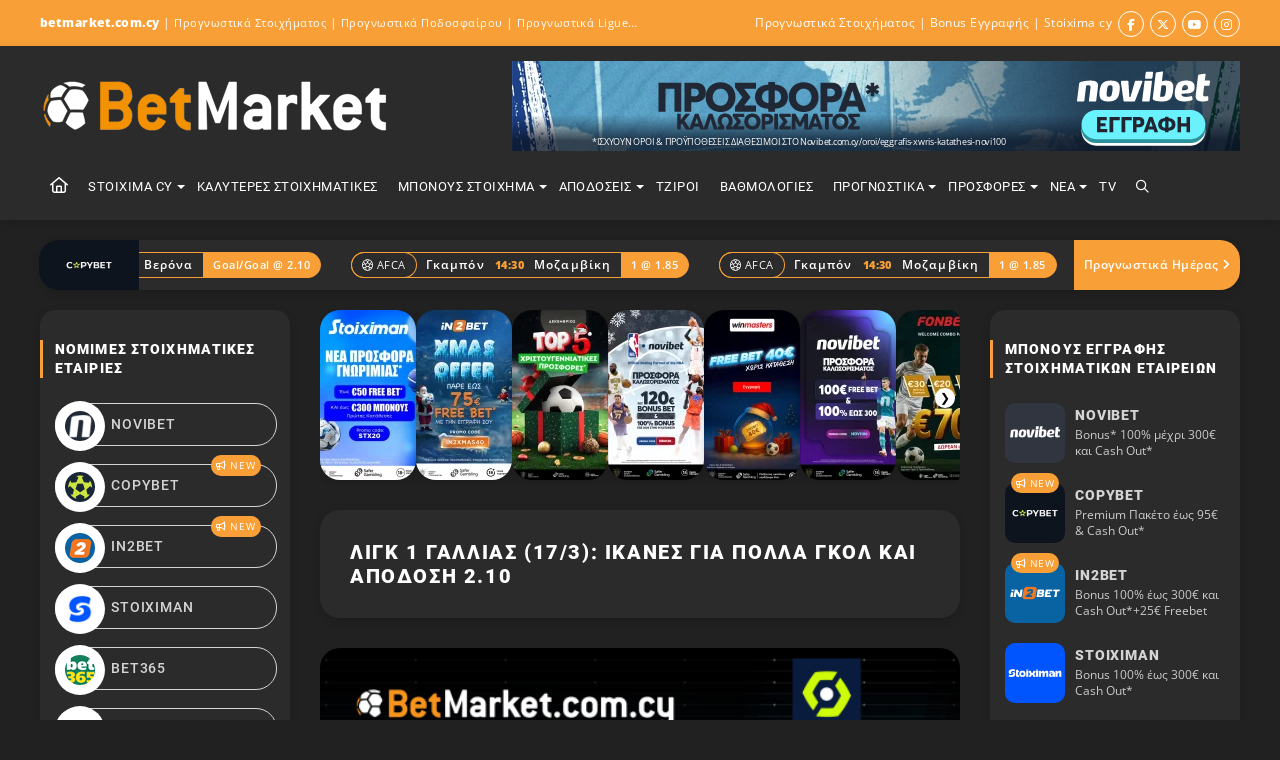

--- FILE ---
content_type: text/html; charset=UTF-8
request_url: https://www.betmarket.com.cy/prognostika-stoiximatos/podosfairo/ligue-1/ligk-1-gallias-17-3-ikanes-gia-polla-gkol-kai-apodosi-2-10/
body_size: 22706
content:
<!DOCTYPE html><html lang="el" xmlns="http://www.w3.org/1999/xhtml" ><head><link rel='stylesheet' href='https://www.betmarket.com.cy/wp-content/plugins/wp-minify-fix/cache/0f70b4ffc70d768ad216941f30c7a450.css?m=1766910565' type='text/css' media='screen' /><meta http-equiv="Content-Type" content="text/html; charset=UTF-8" /><meta name='robots' content='index, follow, max-image-preview:large, max-snippet:-1, max-video-preview:-1' /><style>img:is([sizes="auto" i], [sizes^="auto," i]) { contain-intrinsic-size: 3000px 1500px }</style><title>Λιγκ 1 Γαλλίας (17/3): Ικανές για πολλά γκολ και απόδοση 2.10 | betmarket.com.cy</title><meta name="description" content="Αναλύσεις και προτάσεις για τα δύο Σαββατιάτικα παιχνίδια της Γαλλικής Λιγκ 1." /><link rel="canonical" href="https://www.betmarket.com.cy/prognostika-stoiximatos/" /><meta property="og:locale" content="el_GR" /><meta property="og:type" content="article" /><meta property="og:title" content="Λιγκ 1 Γαλλίας (17/3): Ικανές για πολλά γκολ και απόδοση 2.10 | betmarket.com.cy" /><meta property="og:description" content="Αναλύσεις και προτάσεις για τα δύο Σαββατιάτικα παιχνίδια της Γαλλικής Λιγκ 1." /><meta property="og:url" content="https://www.betmarket.com.cy/prognostika-stoiximatos/ligk-1-gallias-17-3-ikanes-gia-polla-gkol-kai-apodosi-2-10/" /><meta property="og:site_name" content="betmarket.com.cy" /><meta property="article:publisher" content="https://www.facebook.com/BetMarket.com.cy/" /><meta property="article:published_time" content="2023-03-18T06:49:30+00:00" /><meta property="article:modified_time" content="2023-03-18T07:16:00+00:00" /><meta property="og:image" content="https://static.betmarket.com.cy/uploads/Pame-Gallia.png" /><meta property="og:image:width" content="1920" /><meta property="og:image:height" content="1080" /><meta property="og:image:type" content="image/png" /><meta name="author" content="BetMarket Team" /><meta name="twitter:card" content="summary_large_image" /><meta name="twitter:creator" content="@betmarketcy" /><meta name="twitter:site" content="@betmarketcy" /><meta name="twitter:label1" content="Συντάχθηκε από" /><meta name="twitter:data1" content="BetMarket Team" /><link rel='dns-prefetch' href='//cdnjs.cloudflare.com' /><link rel="https://api.w.org/" href="https://www.betmarket.com.cy/wp-json/" /><link rel="alternate" title="JSON" type="application/json" href="https://www.betmarket.com.cy/wp-json/wp/v2/posts/66283" /><link rel='shortlink' href='https://www.betmarket.com.cy/?p=66283' /><link rel="alternate" title="oEmbed (JSON)" type="application/json+oembed" href="https://www.betmarket.com.cy/wp-json/oembed/1.0/embed?url=https%3A%2F%2Fwww.betmarket.com.cy%2Fprognostika-stoiximatos%2Fpodosfairo%2Fligue-1%2Fligk-1-gallias-17-3-ikanes-gia-polla-gkol-kai-apodosi-2-10%2F" /><link rel="alternate" title="oEmbed (XML)" type="text/xml+oembed" href="https://www.betmarket.com.cy/wp-json/oembed/1.0/embed?url=https%3A%2F%2Fwww.betmarket.com.cy%2Fprognostika-stoiximatos%2Fpodosfairo%2Fligue-1%2Fligk-1-gallias-17-3-ikanes-gia-polla-gkol-kai-apodosi-2-10%2F&#038;format=xml" /><meta name="generator" content="performance-lab 4.0.0; plugins: webp-uploads"><meta name="generator" content="webp-uploads 2.6.0"><link rel="amphtml" href="https://www.betmarket.com.cy/prognostika-stoiximatos/podosfairo/ligue-1/ligk-1-gallias-17-3-ikanes-gia-polla-gkol-kai-apodosi-2-10/amp/"><link rel="icon" href="https://static.betmarket.com.cy/uploads/cropped-favicon-new-full-32x32.png" sizes="32x32" /><link rel="icon" href="https://static.betmarket.com.cy/uploads/cropped-favicon-new-full-192x192.png" sizes="192x192" /><link rel="apple-touch-icon" href="https://static.betmarket.com.cy/uploads/cropped-favicon-new-full-180x180.png" /><meta name="msapplication-TileImage" content="https://static.betmarket.com.cy/uploads/cropped-favicon-new-full-270x270.png" /><link rel="preload" as="font" href="/wp-content/fonts/opensans/opensans-regular.woff2" type="font/woff2" crossorigin /><link rel="preload" as="font" href="/wp-content/fonts/opensans/opensans-bold.woff2" type="font/woff2" crossorigin /><link rel="preload" as="font" href="/wp-content/fonts/opensans/opensans-italic.woff2" type="font/woff2" crossorigin /><link rel="preload" as="font" href="/wp-content/fonts/roboto/roboto-regular.woff2" type="font/woff2" crossorigin /><link rel="preload" as="font" href="/wp-content/fonts/roboto/roboto-bold.woff2" type="font/woff2" crossorigin /><link rel="preload" as="font" href="/wp-content/fonts/roboto/roboto-italic.woff2" type="font/woff2" crossorigin /><link rel="preload" as="font" href="/wp-content/fonts/fa/webfonts/fa-regular-400.woff2" type="font/woff2" crossorigin /><link rel='dns-prefetch' href='//static.betmarket.com.cy' /><link rel="dns-prefetch" href="//www.googletagmanager.com" /><link rel="dns-prefetch" href="//www.google-analytics.com" /><meta name="viewport" content="width=device-width, initial-scale=1, maximum-scale=2" /><style>@font-face{font-family:'Open Sans';font-style:normal;font-display:swap;font-weight:400;src:local(''),url('/wp-content/fonts/opensans/opensans-regular.woff2') format('woff2'),url('/wp-content/fonts/opensans/opensans-regular.woff') format('woff'),url('/wp-content/fonts/opensans/opensans-regular.ttf') format('truetype'),url('/wp-content/fonts/opensans/opensans-regular.svg#OpenSans') format('svg')}@font-face{font-family:'Open Sans';font-style:italic;font-display:swap;font-weight:400;src:local(''),url('/wp-content/fonts/opensans/opensans-italic.woff2') format('woff2'),url('/wp-content/fonts/opensans/opensans-italic.woff') format('woff'),url('/wp-content/fonts/opensans/opensans-italic.ttf') format('truetype'),url('/wp-content/fonts/opensans/opensans-italic.svg#OpenSans') format('svg')}@font-face{font-family:'Open Sans';font-style:normal;font-display:swap;font-weight:600;src:local(''),url('/wp-content/fonts/opensans/opensans-semibold.woff2') format('woff2'),url('/wp-content/fonts/opensans/opensans-semibold.woff') format('woff'),url('/wp-content/fonts/opensans/opensans-semibold.ttf') format('truetype'),url('/wp-content/fonts/opensans/opensans-semibold.svg#OpenSans') format('svg')}@font-face{font-family:'Open Sans';font-style:normal;font-display:swap;font-weight:800;src:local(''),url('/wp-content/fonts/opensans/opensans-bold.woff2') format('woff2'),url('/wp-content/fonts/opensans/opensans-bold.woff') format('woff'),url('/wp-content/fonts/opensans/opensans-bold.ttf') format('truetype'),url('/wp-content/fonts/opensans/opensans-bold.svg#OpenSans') format('svg')}@font-face{font-family:Roboto;font-style:normal;font-display:swap;font-weight:400;src:local(''),url('/wp-content/fonts/roboto/roboto-regular.woff2') format('woff2'),url('/wp-content/fonts/roboto/roboto-regular.woff') format('woff'),url('/wp-content/fonts/roboto/roboto-regular.ttf') format('truetype'),url('/wp-content/fonts/roboto/roboto-regular.svg#Roboto') format('svg')}@font-face{font-family:Roboto;font-style:italic;font-display:swap;font-weight:400;src:local(''),url('/wp-content/fonts/roboto/roboto-italic.woff2') format('woff2'),url('/wp-content/fonts/roboto/roboto-italic.woff') format('woff'),url('/wp-content/fonts/roboto/roboto-italic.ttf') format('truetype'),url('/wp-content/fonts/roboto/roboto-italic.svg#Roboto') format('svg')}@font-face{font-family:Roboto;font-style:normal;font-display:swap;font-weight:600;src:local(''),url('/wp-content/fonts/roboto/roboto-semibold.woff2') format('woff2'),url('/wp-content/fonts/roboto/roboto-semibold.woff') format('woff'),url('/wp-content/fonts/roboto/roboto-semibold.ttf') format('truetype'),url('/wp-content/fonts/roboto/roboto-semibold.svg#Roboto') format('svg')}@font-face{font-family:Roboto;font-style:normal;font-display:swap;font-weight:900;src:local(''),url('/wp-content/fonts/roboto/roboto-bold.woff2') format('woff2'),url('/wp-content/fonts/roboto/roboto-bold.woff') format('woff'),url('/wp-content/fonts/roboto/roboto-bold.ttf') format('truetype'),url('/wp-content/fonts/roboto/roboto-bold.svg#Roboto') format('svg')}@font-face{font-family:'Sofia Sans';font-style:normal;font-display:swap;font-weight:300;src:local(''),url('/wp-content/fonts/sofiasans/sofiasans-300.woff2') format('woff2')}@font-face{font-family:'Sofia Sans';font-style:normal;font-display:swap;font-weight:800;src:local(''),url('/wp-content/fonts/sofiasans/sofiasans-bold.woff2') format('woff2')}</style><link rel="stylesheet" href="//www.betmarket.com.cy/wp-content/css/responsive.css?v=11.6" type="text/css"  /><link rel="stylesheet" href="//www.betmarket.com.cy/wp-content/css/stories.css" type="text/css" /><link rel="stylesheet" href="//www.betmarket.com.cy/wp-content/fonts/fa/css/regular.min.css?v=1.5" type="text/css"><link rel="shortcut icon" href="//static.betmarket.com.cy/uploads/static/favicon-new.ico"> <script>window.dataLayer = window.dataLayer || [];
window.dataLayer.push({'blogAuthor':'BetMarket Team','blogCategory':'Προγνωστικά Ligue 1'}); (function(w,d,s,l,i){w[l]=w[l]||[];w[l].push({'gtm.start':
new Date().getTime(),event:'gtm.js'});var f=d.getElementsByTagName(s)[0],
j=d.createElement(s),dl=l!='dataLayer'?'&l='+l:'';j.async=true;j.src=
'https://www.googletagmanager.com/gtm.js?id='+i+dl;f.parentNode.insertBefore(j,f);
})(window,document,'script','dataLayer','GTM-W5G7LX2');</script> </head><body> <noscript><iframe src="https://www.googletagmanager.com/ns.html?id=GTM-W5G7LX2" height="0" width="0" style="display:none;visibility:hidden"></iframe></noscript><div class="impression-track hidden-xs" data-text="stoiximan-stx20-takeover"><a id="skin-left" href="/redirect/?name=stoiximan-stx20" data-zoom-times='120' data-src="stoiximan-stx20-oct25-new1-left.jpg" target="_blank"></a><a id="skin-right" href="/redirect/?name=stoiximan-stx20" data-src="stoiximan-stx20-oct25-new1-right.jpg" target="_blank"></a></div><div id="header"><div id="topbar"><div class="topbar-content"><div class="breadcrumbs" itemscope="" itemtype="http://schema.org/BreadcrumbList"><span itemprop="itemListElement" itemscope="" itemtype="http://schema.org/ListItem"><a itemprop="item" itemtype="https://schema.org/Thing" href="https://www.betmarket.com.cy" title="Στοιχηματικές Εταιρείες με νόμιμη άδεια στην Κύπρο"><span class="bold" itemprop="name">betmarket.com.cy</span></a><meta itemprop="position" content="1"/></span> | <span itemprop="itemListElement" itemscope="" itemtype="http://schema.org/ListItem"><a itemprop="item" itemtype="https://schema.org/Thing" href="https://www.betmarket.com.cy/prognostika-stoiximatos/" title="Προγνωστικά Στοιχήματος"><span itemprop="name">Προγνωστικά Στοιχήματος</span></a><meta itemprop="position" content="2"/></span> | <span itemprop="itemListElement" itemscope="" itemtype="http://schema.org/ListItem"><a itemprop="item" itemtype="https://schema.org/Thing" href="https://www.betmarket.com.cy/prognostika-stoiximatos/podosfairo/" title="Προγνωστικά Ποδοσφαίρου"><span itemprop="name">Προγνωστικά Ποδοσφαίρου</span></a><meta itemprop="position" content="3"/></span> | <span itemprop="itemListElement" itemscope="" itemtype="http://schema.org/ListItem"><a itemprop="item" itemtype="https://schema.org/Thing" href="https://www.betmarket.com.cy/prognostika-stoiximatos/podosfairo/ligue-1/" title="Προγνωστικά Ligue 1"><span itemprop="name">Προγνωστικά Ligue 1</span></a><meta itemprop="position" content="4"/></span> | <span itemprop="itemListElement" itemscope="" itemtype="http://schema.org/ListItem"><a itemprop="item" itemtype="https://schema.org/Thing" href="https://www.betmarket.com.cy/prognostika-stoiximatos/podosfairo/ligue-1/ligk-1-gallias-17-3-ikanes-gia-polla-gkol-kai-apodosi-2-10/" title="Λιγκ 1 Γαλλίας (17/3): Ικανές για πολλά γκολ και απόδοση 2.10"><span itemprop="name">Λιγκ 1 Γαλλίας (17/3): Ικανές για πολλά γκολ και απόδοση 2.10</span></a><meta itemprop="position" content="5"/></span></div><ul class="rfloat hidden-xs"><li><a href="https://www.facebook.com/BetMarket.com.cy/" class="social-icon fa fa-facebook center" title="Facebook" target="_blank" rel="noopener noreferrer"></a></li><li><a href="https://twitter.com/betmarketcy" class="social-icon fa fa-twitter center" title="Twitter" target="_blank" rel="noopener noreferrer"></a></li><li><a href="https://www.youtube.com/@betmarketcyprus" class="social-icon fa fa-youtube-play center" title="Youtube" target="_blank" rel="noopener noreferrer"></a></li><li><a href="https://www.instagram.com/betmarket_cy/" class="social-icon fa fa-instagram center" title="Instagram" target="_blank" rel="noopener noreferrer"></a></li></ul><div id="topbarlinks"> <a href="/prognostika-stoiximatos/" title="Προγνωστικά στοιχήματος">Προγνωστικά Στοιχήματος</a> | <a href="/bonus-kai-prosfores-stoiximatikon-etaireion/" title="Όλα τα bοnus εγγραφής των στοιχηματικών εταιρειών">Βοnus Εγγραφής</a> | <a href="/stoixima-cy/" title="Η διαδικτυακή αγορά της Κύπρου για το στοίχημα">Stoixima cy</a></div></div></div><div id="head-content" class="shadow-all"><div class="headcontents cf"> <a class="site-logo alignleft" href="/"><img src="//static.betmarket.com.cy/uploads/site-logo/logo-betmarket.png" srcset="//static.betmarket.com.cy/uploads/site-logo/logo-betmarket.png 1x, //static.betmarket.com.cy/uploads/site-logo/logo-betmarket@2x.png 2x" alt="betmarket logo" width="350" height="90"></a><div id="top-ad" class="hidden-xs"><div class="impression-track" data-type="Banner" data-text="novibet" data-action="728"><script src="https://c.bannerflow.net/a/662ba44150903b97709ba467?did=66053b106333f54604d21edf&deeplink=on&responsive=on&redirecturl=https%3A%2F%2Frt.novibet.partners%2Fo%2FJfa3cG%3Fsite_id%3D1004050%26r_id%3D490" async></script></div></div> <a href="javascript:void(0)" onclick="openNav()" class="visible-xs responsive-menu opennav" title="Μενού"><i class="fa fa-bars" aria-hidden="true"></i></a> <a href="javascript:void(0)" onclick="closeNav()" class="visible-xs responsive-menu display-none closebtn" title="Κλείσιμο"><i class="fa fa-times" aria-hidden="true"></i></a> <a href="javascript:void(0)" data-show="#social-icons-m" class="visible-xs responsive-share show-something" title="Betmarket.com.cy Social Media"><i class="fa fa-heart" aria-hidden="true"></i></a><div id="social-icons-m" class="visible-xs"><div> <a href="https://www.facebook.com/BetMarket.com.cy/" class="social-icon fa fa-facebook center" title="Facebook" target="_blank" rel="noopener noreferrer"></a> <a href="https://twitter.com/betmarketcy" class="social-icon fa fa-twitter center" title="Twitter" target="_blank" rel="noopener noreferrer"></a> <a href="https://www.youtube.com/channel/UCtQs2DDgpSMFV35PfvhHdSA" class="social-icon fa fa-youtube-play center" title="Youtube" target="_blank" rel="noopener noreferrer"></a> <a href="https://www.instagram.com/betmarket_cy/" class="social-icon fa fa-instagram center" title="Instagram" target="_blank" rel="noopener noreferrer"></a> <a href="javascript:void(0)" data-show="#social-icons-m" class="closebtn show-something"><i class="fa fa-times" aria-hidden="true"></i></a></div></div></div><div id="menunav" class="nav"><ul><li id="menu-item-44879" class="visible-xs menu-item menu-item-type-custom menu-item-object-custom menu-item-44879 menu-search"><form method="get" id="searchform" action="//www.betmarket.com.cy/"><input id="s" name="s" type="text" placeholder="ΑΝΑΖΗΤΗΣΗ..." autocomplete="on" spellcheck="false" autocorrect="off"></form></li><li id="menu-item-12213" class="hidden-xs menu-item menu-item-type-custom menu-item-object-custom menu-item-12213"><a href="/" title="Αρχική Σελίδα"><i class="fa fa-home" aria-hidden="true"></i></a></li><li id="menu-item-12212" class="visible-xs menu-item menu-item-type-post_type menu-item-object-page menu-item-home menu-item-12212"><a href="https://www.betmarket.com.cy/" title="Αρχική σελίδα">Αρχική Σελίδα</a></li><li id="menu-item-12214" class="menu-item menu-item-type-post_type menu-item-object-page menu-item-has-children menu-item-12214"><a href="https://www.betmarket.com.cy/stoixima-cy/" title="H διαδικτυακή αγορά της Κύπρου για το στοίχημα">Stoixima cy</a><span class="caret-down"></span><ul class="sub-menu"><li id="menu-item-58167" class="menu-item menu-item-type-post_type menu-item-object-page menu-item-58167"><a href="https://www.betmarket.com.cy/stoixima-cy/" title="Στοιχηματικές Εταιρίες στην Κύπρο">Όλες οι Στοιχηματικές</a></li><li id="menu-item-58173" class="menu-item menu-item-type-taxonomy menu-item-object-category menu-item-58173"><a href="https://www.betmarket.com.cy/prosfores/" title="Προσφορές Στοιχηματικών Εταιριών">Προσφορές Στοιχηματικών</a></li><li id="menu-item-58516" class="menu-item menu-item-type-post_type menu-item-object-page menu-item-58516"><a href="https://www.betmarket.com.cy/bonus-kai-prosfores-stoiximatikon-etaireion/" title="Στοιχηματικές εταιρίες με Bonus Εγγραφής">Στοιχηματικές με bonus</a></li><li id="menu-item-58168" class="menu-item menu-item-type-post_type menu-item-object-post menu-item-58168"><a href="https://www.betmarket.com.cy/odigos-stoiximatos/stoiximatikes-etaireies-me-cash-out/" title="Στοιχηματικές εταιρίες με Cash Out*">Στοιχηματικές με Cash Out*</a></li><li id="menu-item-58170" class="menu-item menu-item-type-post_type menu-item-object-post menu-item-58170"><a href="https://www.betmarket.com.cy/odigos-stoiximatos/stoiximatikes-etaireies-pou-dexontai-paysafe/" title="Στοιχηματικές εταιρίες με Paysafe">Στοιχηματικές με Paysafe</a></li><li id="menu-item-58171" class="menu-item menu-item-type-post_type menu-item-object-post menu-item-58171"><a href="https://www.betmarket.com.cy/odigos-stoiximatos/stoiximatikes-etaireies-pou-dexontai-skrill/" title="Στοιχηματικές εταιρίες με Skrill">Στοιχηματικές με Skrill</a></li><li id="menu-item-58169" class="menu-item menu-item-type-post_type menu-item-object-post menu-item-58169"><a href="https://www.betmarket.com.cy/odigos-stoiximatos/stoiximatikes-etaireies-pou-dexontai-neteller/" title="Στοιχηματικές εταιρίες με Neteller">Στοιχηματικές με Neteller</a></li><li id="menu-item-58172" class="menu-item menu-item-type-post_type menu-item-object-page menu-item-58172"><a href="https://www.betmarket.com.cy/sigkrisi-stoiximatikon-etaireion/" title="Σύγκριση Στοιχηματικών Εταιριών">Σύγκριση Στοιχηματικών</a></li></ul></li><li id="menu-item-90429" class="visible-xs menu-item menu-item-type-taxonomy menu-item-object-category menu-item-has-children menu-item-90429"><a href="https://www.betmarket.com.cy/prosfores/">Προσφορές Στοιχηματικών Εταιριών</a><span class="caret-down"></span><ul class="sub-menu"><li id="menu-item-90431" class="menu-item menu-item-type-taxonomy menu-item-object-category menu-item-90431"><a href="https://www.betmarket.com.cy/prosfores/prosfores-xwris-katathesi/">Προσφορές Χωρίς Κατάθεση</a></li></ul></li><li id="menu-item-12215" class="menu-item menu-item-type-post_type menu-item-object-page menu-item-12215"><a href="https://www.betmarket.com.cy/kaliteres-stoiximatikes-etaireies-stin-kipro/" title="Καλύτερες στοιχηματικές εταιρίες στην Κύπρο">Καλύτερες Στοιχηματικές</a></li><li id="menu-item-12216" class="menu-item menu-item-type-post_type menu-item-object-page menu-item-has-children menu-item-12216"><a href="https://www.betmarket.com.cy/bonus-kai-prosfores-stoiximatikon-etaireion/" title="Μπόνους Στοίχημα Κύπρος">Μπόνους Στοίχημα</a><span class="caret-down"></span><ul class="sub-menu"><li id="menu-item-76179" class="menu-item menu-item-type-post_type menu-item-object-page menu-item-76179"><a href="https://www.betmarket.com.cy/bonus-kai-prosfores-stoiximatikon-etaireion/novibet-cy-bonus-kai-prosfores/" title="Novibet: Μπόνους και προσφορές">Novibet</a></li><li id="menu-item-96823" class="menu-item menu-item-type-post_type menu-item-object-page menu-item-96823"><a href="https://www.betmarket.com.cy/bonus-kai-prosfores-stoiximatikon-etaireion/copybet-cy-bonus-kai-prosfores/" title="Copybet: Μπόνους και προσφορές">Copybet</a></li><li id="menu-item-97182" class="menu-item menu-item-type-post_type menu-item-object-page menu-item-97182"><a href="https://www.betmarket.com.cy/bonus-kai-prosfores-stoiximatikon-etaireion/in2bet-cy-bonus-kai-prosfores/">in2bet</a></li><li id="menu-item-64433" class="menu-item menu-item-type-post_type menu-item-object-page menu-item-64433"><a href="https://www.betmarket.com.cy/bonus-kai-prosfores-stoiximatikon-etaireion/stoiximan-cy-bonus-kai-prosfores/" title="Stoiximan: Μπόνους και προσφορές">Stoiximan</a></li><li id="menu-item-64424" class="menu-item menu-item-type-post_type menu-item-object-page menu-item-64424"><a href="https://www.betmarket.com.cy/bonus-kai-prosfores-stoiximatikon-etaireion/bet365-cy-bonus-kai-prosfores/" title="Bet365: Μπόνους και προσφορές">Bet365</a></li><li id="menu-item-64430" class="menu-item menu-item-type-post_type menu-item-object-page menu-item-64430"><a href="https://www.betmarket.com.cy/bonus-kai-prosfores-stoiximatikon-etaireion/meridianbet-cy-bonus-kai-prosfores/" title="Meridianbet: Μπόνους και προσφορές">Meridianbet</a></li><li id="menu-item-64427" class="menu-item menu-item-type-post_type menu-item-object-page menu-item-64427"><a href="https://www.betmarket.com.cy/bonus-kai-prosfores-stoiximatikon-etaireion/fonbet-cy-bonus-kai-prosfores/" title="Fonbet: Μπόνους και προσφορές">Fonbet</a></li><li id="menu-item-64435" class="menu-item menu-item-type-post_type menu-item-object-page menu-item-64435"><a href="https://www.betmarket.com.cy/bonus-kai-prosfores-stoiximatikon-etaireion/winmasters-cy-bonus-kai-prosfores/" title="Winmasters: Μπόνους και προσφορές">Winmasters</a></li><li id="menu-item-64426" class="menu-item menu-item-type-post_type menu-item-object-page menu-item-64426"><a href="https://www.betmarket.com.cy/bonus-kai-prosfores-stoiximatikon-etaireion/betonalfa-cy-bonus-kai-prosfores/" title="Betonalfa: Μπόνους και προσφορές">Betonalfa</a></li><li id="menu-item-65038" class="menu-item menu-item-type-post_type menu-item-object-page menu-item-65038"><a href="https://www.betmarket.com.cy/bonus-kai-prosfores-stoiximatikon-etaireion/opapbet-cy-bonus-kai-prosfores/" title="Opapbet: Bonus και Προσφορές">Opapbet</a></li><li id="menu-item-64434" class="menu-item menu-item-type-post_type menu-item-object-page menu-item-64434"><a href="https://www.betmarket.com.cy/bonus-kai-prosfores-stoiximatikon-etaireion/ubet-cy-bonus-kai-prosfores/" title="Ubet: Μπόνους και προσφορές">Ubet</a></li><li id="menu-item-64429" class="menu-item menu-item-type-post_type menu-item-object-page menu-item-64429"><a href="https://www.betmarket.com.cy/bonus-kai-prosfores-stoiximatikon-etaireion/megabet-plus-cy-bonus-kai-prosfores/" title="Megabet Plus: Μπόνους και προσφορές">Megabet Plus</a></li></ul></li><li id="menu-item-12217" class="menu-item menu-item-type-post_type menu-item-object-page menu-item-has-children menu-item-12217"><a href="https://www.betmarket.com.cy/apodoseis-se-ptosi/" title="Αποδόσεις σε Πτώση">Αποδόσεις</a><span class="caret-down"></span><ul class="sub-menu"><li id="menu-item-39188" class="menu-item menu-item-type-post_type menu-item-object-page menu-item-39188"><a href="https://www.betmarket.com.cy/apodoseis-se-ptosi/">Αποδόσεις Ποδοσφαίρου</a></li><li id="menu-item-71578" class="menu-item menu-item-type-post_type menu-item-object-page menu-item-71578"><a href="https://www.betmarket.com.cy/apodoseis-basket/">Αποδόσεις Μπάσκετ</a></li><li id="menu-item-71577" class="menu-item menu-item-type-post_type menu-item-object-page menu-item-71577"><a href="https://www.betmarket.com.cy/apodoseis-tennis/">Αποδόσεις Τένις</a></li></ul></li><li id="menu-item-12218" class="menu-item menu-item-type-post_type menu-item-object-page menu-item-12218"><a href="https://www.betmarket.com.cy/tziroi-betfair/" title="Τζίροι Betfair">Τζίροι</a></li><li id="menu-item-88721" class="menu-item menu-item-type-custom menu-item-object-custom menu-item-88721"><a href="/vathmologies-podosfairou/">Βαθμολογίες</a></li><li id="menu-item-12220" class="menu-item menu-item-type-taxonomy menu-item-object-category current-post-ancestor current-menu-parent current-post-parent menu-item-has-children menu-item-12220"><a href="https://www.betmarket.com.cy/prognostika-stoiximatos/" title="Προγνωστικά Στοιχήματος">Προγνωστικά</a><span class="caret-down"></span><ul class="sub-menu"><li id="menu-item-98460" class="menu-item menu-item-type-post_type menu-item-object-page menu-item-has-children menu-item-98460"><a href="https://www.betmarket.com.cy/prognostika-podosfairou-simera/">Προγνωστικά Σήμερα</a><span class="caret-right"></span><ul class="sub-menu"><li id="menu-item-98459" class="menu-item menu-item-type-post_type menu-item-object-post menu-item-98459"><a href="https://www.betmarket.com.cy/prognostika-stoiximatos/to-bet-builder-tis-imeras/">Το Bet Builder της ημέρας</a></li><li id="menu-item-98458" class="menu-item menu-item-type-post_type menu-item-object-page menu-item-98458"><a href="https://www.betmarket.com.cy/prognostika-podosfairou-simera/to-dynato-simeio-tis-imeras/">Το δυνατό σημείο της ημέρας</a></li><li id="menu-item-105220" class="menu-item menu-item-type-post_type menu-item-object-page menu-item-105220"><a href="https://www.betmarket.com.cy/prognostika-podosfairou-simera/prognostika-over-kai-goal-goal/">Προγνωστικά Over &#038; Goal Goal</a></li></ul></li><li id="menu-item-12516" class="menu-item menu-item-type-custom menu-item-object-custom menu-item-has-children menu-item-12516"><a>Tipsters</a><span class="caret-right"></span><ul class="sub-menu"><li id="menu-item-12517" class="menu-item menu-item-type-custom menu-item-object-custom menu-item-12517"><a href="https://www.betmarket.com.cy/author/sifis/" title="Σήφης Προγνωστικά">Σήφης</a></li><li id="menu-item-12518" class="menu-item menu-item-type-custom menu-item-object-custom menu-item-12518"><a href="https://www.betmarket.com.cy/author/giorkos/" title="Γιώρκος Προγνωστικά">Γιώρκος</a></li><li id="menu-item-89894" class="menu-item menu-item-type-custom menu-item-object-custom menu-item-89894"><a href="/author/plarkos/" title="Πάνος Λάρκος Προγνωστικά">Πάνος Λάρκος</a></li></ul></li><li id="menu-item-71589" class="menu-item menu-item-type-taxonomy menu-item-object-category current-post-ancestor menu-item-has-children menu-item-71589"><a href="https://www.betmarket.com.cy/prognostika-stoiximatos/podosfairo/" title="Προγνωστικά Ποδοσφαίρου">Ποδόσφαιρο</a><span class="caret-right"></span><ul class="sub-menu"><li id="menu-item-46433" class="menu-item menu-item-type-taxonomy menu-item-object-category menu-item-46433"><a href="https://www.betmarket.com.cy/prognostika-stoiximatos/podosfairo/champions-league/" title="Προγνωστικά Champions League">Champions League</a></li><li id="menu-item-73310" class="menu-item menu-item-type-taxonomy menu-item-object-category menu-item-73310"><a href="https://www.betmarket.com.cy/prognostika-stoiximatos/podosfairo/europa-league/" title="Προγνωστικά Europa League">Europa League</a></li><li id="menu-item-73309" class="menu-item menu-item-type-taxonomy menu-item-object-category menu-item-73309"><a href="https://www.betmarket.com.cy/prognostika-stoiximatos/podosfairo/conference-league/" title="Προγνωστικά Conference League">Conference League</a></li><li id="menu-item-45541" class="menu-item menu-item-type-taxonomy menu-item-object-category menu-item-45541"><a href="https://www.betmarket.com.cy/prognostika-stoiximatos/podosfairo/protathlima-kyprou/" title="Προγνωστικά Κυπριακό Πρωτάθλημα">Πρωτάθλημα Κύπρου</a></li><li id="menu-item-73311" class="menu-item menu-item-type-taxonomy menu-item-object-category menu-item-73311"><a href="https://www.betmarket.com.cy/prognostika-stoiximatos/podosfairo/b-kyprou/" title="Προγνωστικά Β Κύπρου">Β Κύπρου</a></li><li id="menu-item-72011" class="menu-item menu-item-type-taxonomy menu-item-object-category menu-item-72011"><a href="https://www.betmarket.com.cy/prognostika-stoiximatos/podosfairo/super-league/" title="Προγνωστικά Super League">Ελλάδα Super League</a></li><li id="menu-item-45264" class="menu-item menu-item-type-taxonomy menu-item-object-category menu-item-45264"><a href="https://www.betmarket.com.cy/prognostika-stoiximatos/podosfairo/premier-league/" title="Προγνωστικά Premier League">Αγγλία Premier League</a></li><li id="menu-item-45267" class="menu-item menu-item-type-taxonomy menu-item-object-category menu-item-45267"><a href="https://www.betmarket.com.cy/prognostika-stoiximatos/podosfairo/primera-division/" title="Προγνωστικά Ισπανία Primera Division">Ισπανία Primera Division</a></li><li id="menu-item-45583" class="menu-item menu-item-type-taxonomy menu-item-object-category menu-item-45583"><a href="https://www.betmarket.com.cy/prognostika-stoiximatos/podosfairo/serie-a/" title="Προγνωστικά Ιταλία Serie A">Ιταλία Serie A</a></li><li id="menu-item-45266" class="menu-item menu-item-type-taxonomy menu-item-object-category menu-item-45266"><a href="https://www.betmarket.com.cy/prognostika-stoiximatos/podosfairo/bundesliga/" title="Προγνωστικά Γερμανία Bundesliga">Γερμανία Bundesliga</a></li><li id="menu-item-45265" class="menu-item menu-item-type-taxonomy menu-item-object-category current-post-ancestor current-menu-parent current-post-parent menu-item-45265"><a href="https://www.betmarket.com.cy/prognostika-stoiximatos/podosfairo/ligue-1/" title="Προγνωστικά Γαλλία Ligue 1">Γαλλία Ligue 1</a></li><li id="menu-item-73312" class="menu-item menu-item-type-taxonomy menu-item-object-category menu-item-73312"><a href="https://www.betmarket.com.cy/prognostika-stoiximatos/podosfairo/latiniki-ameriki/" title="Προγνωστικά Λατινική Αμερική">Λατινική Αμερική</a></li></ul></li><li id="menu-item-67850" class="menu-item menu-item-type-taxonomy menu-item-object-category menu-item-has-children menu-item-67850"><a href="https://www.betmarket.com.cy/prognostika-stoiximatos/basket/" title="Προγνωστικά Μπάσκετ">Μπάσκετ</a><span class="caret-right"></span><ul class="sub-menu"><li id="menu-item-71603" class="menu-item menu-item-type-taxonomy menu-item-object-category menu-item-71603"><a href="https://www.betmarket.com.cy/prognostika-stoiximatos/basket/euroleague/" title="Προγνωστικά Euroleague">Euroleague</a></li><li id="menu-item-71604" class="menu-item menu-item-type-taxonomy menu-item-object-category menu-item-71604"><a href="https://www.betmarket.com.cy/prognostika-stoiximatos/basket/nba/" title="Προγνωστικά NBA">NBA</a></li></ul></li><li id="menu-item-47533" class="menu-item menu-item-type-taxonomy menu-item-object-category menu-item-47533"><a href="https://www.betmarket.com.cy/prognostika-stoiximatos/tennis/" title="Προγνωστικά Τένις">Τένις</a></li><li id="menu-item-12514" class="menu-item menu-item-type-taxonomy menu-item-object-category menu-item-12514"><a href="https://www.betmarket.com.cy/prognostika-stoiximatos/formula-1/" title="Προγνωστικά Formula 1">Formula 1</a></li><li id="menu-item-96625" class="menu-item menu-item-type-custom menu-item-object-custom menu-item-96625"><a href="/prognostika-stoiximatos/to-bet-builder-tis-imeras/">Bet Builder της ημέρας</a></li><li id="menu-item-12515" class="menu-item menu-item-type-taxonomy menu-item-object-category menu-item-12515"><a href="https://www.betmarket.com.cy/prognostika-stoiximatos/eidika-stoiximata/">Ειδικά Στοιχήματα</a></li></ul></li><li id="menu-item-12527" class="hidden-xs menu-item menu-item-type-taxonomy menu-item-object-category menu-item-has-children menu-item-12527"><a href="https://www.betmarket.com.cy/prosfores/" title="Προσφορές Στοιχηματικών Εταιριών">Προσφορές</a><span class="caret-down"></span><ul class="sub-menu"><li id="menu-item-90428" class="menu-item menu-item-type-custom menu-item-object-custom menu-item-90428"><a href="/prosfores/" title="Προσφορές Στοιχηματικών Εταιριών">Όλες οι Προσφορές</a></li><li id="menu-item-93069" class="menu-item menu-item-type-taxonomy menu-item-object-category menu-item-93069"><a href="https://www.betmarket.com.cy/prosfores/prosfores-bonus-eggrafis/" title="Προσφορές με Bonus Εγγραφής">Όλα τα Bonus Εγγραφής</a></li><li id="menu-item-90427" class="menu-item menu-item-type-taxonomy menu-item-object-category menu-item-90427"><a href="https://www.betmarket.com.cy/prosfores/prosfores-xwris-katathesi/" title="Προσφορές Χωρίς Κατάθεση">Χωρίς Κατάθεση</a></li></ul></li><li id="menu-item-12523" class="menu-item menu-item-type-post_type menu-item-object-page current_page_parent menu-item-has-children menu-item-12523"><a href="https://www.betmarket.com.cy/nea/">Nέα</a><span class="caret-down"></span><ul class="sub-menu"><li id="menu-item-12526" class="menu-item menu-item-type-taxonomy menu-item-object-category menu-item-12526"><a href="https://www.betmarket.com.cy/odigos-stoiximatos/">Οδηγός Στοιχήματος</a></li><li id="menu-item-12524" class="menu-item menu-item-type-taxonomy menu-item-object-category menu-item-12524"><a href="https://www.betmarket.com.cy/afieromata/">Αφιερώματα</a></li><li id="menu-item-62760" class="menu-item menu-item-type-taxonomy menu-item-object-category menu-item-has-children menu-item-62760"><a href="https://www.betmarket.com.cy/diorganoseis/" title="Όλες οι Διοργανώσεις">Διοργανώσεις</a><span class="caret-right"></span><ul class="sub-menu"><li id="menu-item-102840" class="menu-item menu-item-type-taxonomy menu-item-object-category menu-item-102840"><a href="https://www.betmarket.com.cy/diorganoseis/eurobasket/">Eurobasket</a></li><li id="menu-item-62763" class="menu-item menu-item-type-taxonomy menu-item-object-category menu-item-62763"><a href="https://www.betmarket.com.cy/diorganoseis/mundial/">Μουντιάλ</a></li><li id="menu-item-62761" class="menu-item menu-item-type-taxonomy menu-item-object-category menu-item-62761"><a href="https://www.betmarket.com.cy/diorganoseis/euro/">Euro</a></li><li id="menu-item-71583" class="menu-item menu-item-type-taxonomy menu-item-object-category menu-item-71583"><a href="https://www.betmarket.com.cy/diorganoseis/mundobasket/">Mundobasket</a></li><li id="menu-item-62762" class="menu-item menu-item-type-taxonomy menu-item-object-category menu-item-62762"><a href="https://www.betmarket.com.cy/diorganoseis/copa-america/">Κόπα Αμέρικα</a></li><li id="menu-item-78807" class="menu-item menu-item-type-taxonomy menu-item-object-category menu-item-78807"><a href="https://www.betmarket.com.cy/diorganoseis/copa-africa/">Κόπα Άφρικα</a></li><li id="menu-item-100602" class="menu-item menu-item-type-taxonomy menu-item-object-category menu-item-100602"><a href="https://www.betmarket.com.cy/diorganoseis/pagkosmio-kypello-syllogwn/">Παγκόσμιο Κύπελλο Συλλόγων</a></li><li id="menu-item-62764" class="menu-item menu-item-type-taxonomy menu-item-object-category menu-item-62764"><a href="https://www.betmarket.com.cy/diorganoseis/olympiakoi-agones/">Ολυμπιακοί Αγώνες</a></li></ul></li><li id="menu-item-39179" class="menu-item menu-item-type-taxonomy menu-item-object-category menu-item-39179"><a href="https://www.betmarket.com.cy/esports/">eSports</a></li><li id="menu-item-53472" class="menu-item menu-item-type-taxonomy menu-item-object-category menu-item-53472"><a href="https://www.betmarket.com.cy/deltia-typou/">Δελτία Τύπου</a></li><li id="menu-item-12525" class="menu-item menu-item-type-taxonomy menu-item-object-category menu-item-12525"><a href="https://www.betmarket.com.cy/nomothesia-eas/">Νομοθεσία (ΕΑΣ)</a></li></ul></li><li id="menu-item-105960" class="hidden-xs menu-item menu-item-type-post_type menu-item-object-page menu-item-105960"><a href="https://www.betmarket.com.cy/athlitikes-metadoseis-live-streaming/" title="Αθλητικές μεταδόσεις">TV</a></li><li id="menu-item-105962" class="visible-xs menu-item menu-item-type-post_type menu-item-object-page menu-item-105962"><a href="https://www.betmarket.com.cy/athlitikes-metadoseis-live-streaming/">Αθλητικές μεταδόσεις</a></li><li id="menu-item-44879" class="hidden-xs menu-item menu-item-type-custom menu-item-object-custom menu-item-44879 is-search"><a class="show-something" data-show="#menunav #searchform" href="javascript:;" aria-current="page"><i class="fa fa-search" aria-hidden="true"></i></a><form method="get" id="searchform" action="//www.betmarket.com.cy/"><input id="s" name="s" type="text" placeholder="ΑΝΑΖΗΤΗΣΗ..." autocomplete="on" spellcheck="false" autocorrect="off"></form></li></ul></div></div></div><div class="sticky-top-banner"><div class="impression-track" data-type="Banner" data-text="stoiximan" data-action="320"><iframe scrolling='no' frameBorder='0' style='padding:0px; margin:0px; border:0px;border-style:none;border-style:none;' width='320' height='50' mob-src="https://gml-grp.com/I.ashx?btag=a_172b_1286c_&affid=172&siteid=172&adid=1286&c=" ></iframe></div></div><div id="contentwrap"><div class="tips-bar shadow-all radius-all"><a class="promo-ticker trans-copybet center radius-left impression-track" data-type="Banner" data-text="copybet" data-action="ticker" href="/redirect/?name=copybet-ticker" target="_blank" title="Επίσκεψη" rel="nofollow noopener"><img src="//static.betmarket.com.cy/uploads/transparent/copybet.png?1740141401" alt="copybet logo" width="60" height="30"></a><div class="marquee3k radius-all" data-speed="1" data-pausable="true"><ul id="tipsTicker" class="center cf"><li class="radius-all"><div class="radius-left white-color"><span class="tickerleague radius-all"><i class="fa fa-football fa-pull-left"></i>ΙΤΑ1</span><span class="ticker-team-name semibold">Μίλαν</span><span class="tickertime main-color bold">13:30</span><span class="ticker-team-name semibold">Βερόνα</span></div><a class="white-color semibold" href="https://www.betmarket.com.cy/prognostika-stoiximatos/podosfairo/stoichima-kyriaki-28-12-25/" title="Στοίχημα Κυριακή (28/12/25): Ανάλυση και Σημεία">Goal/Goal @ 2.10</a></li><li class="radius-all"><div class="radius-left white-color"><span class="tickerleague radius-all"><i class="fa fa-football fa-pull-left"></i>AFCA</span><span class="ticker-team-name semibold">Γκαμπόν</span><span class="tickertime main-color bold">14:30</span><span class="ticker-team-name semibold">Μοζαμβίκη</span></div><a class="white-color semibold" href="https://www.betmarket.com.cy/diorganoseis/copa-africa/copa-africa-2025/" title="Copa Africa 2025">1 @ 1.85</a></li><li class="radius-all"><div class="radius-left white-color"><span class="tickerleague radius-all"><i class="fa fa-football fa-pull-left"></i>AFCA</span><span class="ticker-team-name semibold">Γκαμπόν</span><span class="tickertime main-color bold">14:30</span><span class="ticker-team-name semibold">Μοζαμβίκη</span></div><a class="white-color semibold" href="https://www.betmarket.com.cy/diorganoseis/copa-africa/prognostika-copa-africa-2025-simera/" title="Προγνωστικά Copa Africa 2025 σήμερα">1 @ 1.85</a></li><li class="radius-all"><div class="radius-left white-color"><span class="tickerleague radius-all"><i class="fa fa-football fa-pull-left"></i>ΑΓΓΠ</span><span class="ticker-team-name semibold">Σάντερλαντ</span><span class="tickertime main-color bold">16:00</span><span class="ticker-team-name semibold">Λιντς</span></div><a class="white-color semibold" href="https://www.betmarket.com.cy/prognostika-stoiximatos/podosfairo/to-elkystiko-4-40-tis-napoli-kai-i-forma-tis-lints/" title="Το ελκυστικό 4.40 της Νάπολι και η φόρμα της Λιντς">2 @ 2.92</a></li><li class="radius-all"><div class="radius-left white-color"><span class="tickerleague radius-all"><i class="fa fa-basketball fa-pull-left"></i>ΕΛΛ1</span><span class="ticker-team-name semibold">Περιστέρι</span><span class="tickertime main-color bold">16:00</span><span class="ticker-team-name semibold">Προμηθέας</span></div><a class="white-color semibold" href="https://www.betmarket.com.cy/prognostika-stoiximatos/basket/prognostika-mpasket-me-toys-skorer-toy-paok-kai-toy-peristerioy/" title="Προγνωστικά Μπάσκετ: Με τους σκόρερ του ΠΑΟΚ και του Περιστερίου">Νίκολς over 2.5 εύστοχα τρίποντα @ 2.07</a></li><li class="radius-all"><div class="radius-left white-color"><span class="tickerleague radius-all"><i class="fa fa-football fa-pull-left"></i>ΑΓΓΠ</span><span class="ticker-team-name semibold">Σάντερλαντ</span><span class="tickertime main-color bold">16:00</span><span class="ticker-team-name semibold">Λιντς</span></div><a class="white-color semibold" href="https://www.betmarket.com.cy/prognostika-stoiximatos/podosfairo/premier-league/diplo-stoichima-stin-premier-league/" title="Διπλό στοίχημα στην Premier League">1 @ 2.83</a></li><li class="radius-all"><div class="radius-left white-color"><span class="tickerleague radius-all"><i class="fa fa-football fa-pull-left"></i>ΙΤΑ1</span><span class="ticker-team-name semibold">Κρεμονέζε</span><span class="tickertime main-color bold">16:00</span><span class="ticker-team-name semibold">Νάπολι</span></div><a class="white-color semibold" href="https://www.betmarket.com.cy/prognostika-stoiximatos/podosfairo/to-elkystiko-4-40-tis-napoli-kai-i-forma-tis-lints/" title="Το ελκυστικό 4.40 της Νάπολι και η φόρμα της Λιντς">HT-FT: X-2 @ 4.40</a></li><li class="radius-all"><div class="radius-left white-color"><span class="tickerleague radius-all"><i class="fa fa-football fa-pull-left"></i>AFCA</span><span class="ticker-team-name semibold">Ισημερινή Γουινέα</span><span class="tickertime main-color bold">17:00</span><span class="ticker-team-name semibold">Σουδάν</span></div><a class="white-color semibold" href="https://www.betmarket.com.cy/diorganoseis/copa-africa/prognostika-copa-africa-2025-simera/" title="Προγνωστικά Copa Africa 2025 σήμερα">2-3 @ 2.00</a></li><li class="radius-all"><div class="radius-left white-color"><span class="tickerleague radius-all"><i class="fa fa-football fa-pull-left"></i>AFCA</span><span class="ticker-team-name semibold">Ισημερινή Γουινέα</span><span class="tickertime main-color bold">17:00</span><span class="ticker-team-name semibold">Σουδάν</span></div><a class="white-color semibold" href="https://www.betmarket.com.cy/diorganoseis/copa-africa/copa-africa-2025/" title="Copa Africa 2025">2-3 @ 2.00</a></li><li class="radius-all"><div class="radius-left white-color"><span class="tickerleague radius-all"><i class="fa fa-football fa-pull-left"></i>ΑΓΓΠ</span><span class="ticker-team-name semibold">Κρίσταλ Πάλας</span><span class="tickertime main-color bold">18:30</span><span class="ticker-team-name semibold">Τότεναμ</span></div><a class="white-color semibold" href="https://www.betmarket.com.cy/prognostika-stoiximatos/podosfairo/stoichima-kyriaki-28-12-25/" title="Στοίχημα Κυριακή (28/12/25): Ανάλυση και Σημεία">2  @ 3.40 </a></li><li class="radius-all"><div class="radius-left white-color"><span class="tickerleague radius-all"><i class="fa fa-football fa-pull-left"></i>ΑΓΓΠ</span><span class="ticker-team-name semibold">Κρίσταλ Πάλας</span><span class="tickertime main-color bold">18:30</span><span class="ticker-team-name semibold">Τότεναμ</span></div><a class="white-color semibold" href="https://www.betmarket.com.cy/prognostika-stoiximatos/podosfairo/stoichima-kyriaki-28-12-25/" title="Στοίχημα Κυριακή (28/12/25): Ανάλυση και Σημεία"> Over 2.5 @  2.00</a></li><li class="radius-all"><div class="radius-left white-color"><span class="tickerleague radius-all"><i class="fa fa-football fa-pull-left"></i>ΑΓΓΠ</span><span class="ticker-team-name semibold">Κρίσταλ Πάλας</span><span class="tickertime main-color bold">18:30</span><span class="ticker-team-name semibold">Τότεναμ</span></div><a class="white-color semibold" href="https://www.betmarket.com.cy/prognostika-stoiximatos/podosfairo/premier-league/diplo-stoichima-stin-premier-league/" title="Διπλό στοίχημα στην Premier League">Mateta, 2+σουτ στον στόχο  @ 3.25</a></li><li class="radius-all"><div class="radius-left white-color"><span class="tickerleague radius-all"><i class="fa fa-football fa-pull-left"></i>AFCA</span><span class="ticker-team-name semibold">Αλγερία</span><span class="tickertime main-color bold">19:30</span><span class="ticker-team-name semibold">Μπουρκίνα Φάσο</span></div><a class="white-color semibold" href="https://www.betmarket.com.cy/prognostika-podosfairou-simera/prognostika-over-kai-goal-goal/" title="Προγνωστικά Over 2.5 & Goal Goal">1X και Goal/Goal @ 2.37</a></li><li class="radius-all"><div class="radius-left white-color"><span class="tickerleague radius-all"><i class="fa fa-football fa-pull-left"></i>AFCA</span><span class="ticker-team-name semibold">Αλγερία</span><span class="tickertime main-color bold">19:30</span><span class="ticker-team-name semibold">Μπουρκίνα Φάσο</span></div><a class="white-color semibold" href="https://www.betmarket.com.cy/diorganoseis/copa-africa/copa-africa-2025/" title="Copa Africa 2025">1X & Goal/Goal @ 2.40</a></li><li class="radius-all"><div class="radius-left white-color"><span class="tickerleague radius-all"><i class="fa fa-football fa-pull-left"></i>ΠΟΡ1</span><span class="ticker-team-name semibold">Μπράγκα</span><span class="tickertime main-color bold">20:00</span><span class="ticker-team-name semibold">Μπενφίκα</span></div><a class="white-color semibold" href="https://www.betmarket.com.cy/prognostika-stoiximatos/to-bet-builder-tis-imeras/" title="Το Bet Builder της ημέρας">BetBuilder @ 6.00</a></li><li class="radius-all"><div class="radius-left white-color"><span class="tickerleague radius-all"><i class="fa fa-football fa-pull-left"></i>AFCA</span><span class="ticker-team-name semibold">Ακτή Ελεφαντοστού</span><span class="tickertime main-color bold">22:00</span><span class="ticker-team-name semibold">Καμερούν</span></div><a class="white-color semibold" href="https://www.betmarket.com.cy/prognostika-stoiximatos/podosfairo/stoichima-kyriaki-28-12-25/" title="Στοίχημα Κυριακή (28/12/25): Ανάλυση και Σημεία">X @ 3.10</a></li><li class="radius-all"><div class="radius-left white-color"><span class="tickerleague radius-all"><i class="fa fa-football fa-pull-left"></i>AFCA</span><span class="ticker-team-name semibold">Ακτή Ελεφαντοστού</span><span class="tickertime main-color bold">22:00</span><span class="ticker-team-name semibold">Καμερούν</span></div><a class="white-color semibold" href="https://www.betmarket.com.cy/diorganoseis/copa-africa/copa-africa-2025/" title="Copa Africa 2025">X @ 3.00</a></li></ul></div><a class="tips-button radius-right white-color semibold" href="/prognostika-podosfairou-simera/" title="Προγνωστικά Ποδοσφαίρου Σήμερα"><span class="hidden-xs">Προγνωστικά Ημέρας</span><i class="fa fa-angle-right" aria-hidden="true"></i></a></div><div id="sidebar1wrap"><div id="sidebar1"><ul><li class="widget"><h3>Νόμιμες Στοιχηματικές Εταιρίες</h3><div class="textwidget"><ul id="nomimes"><li><span class="roundsqback"><img class="favs lazyload" src="[data-uri]" data-src="https://static.betmarket.com.cy/uploads/favicons/30x30/novibet.png?4" width="30" height="30" alt="novibet favicon"/></span><a class="" href="/stoixima-cy/novibet/" title="Novibet cy">Novibet</a></li><li><span class="roundsqback"><img class="favs lazyload" src="[data-uri]" data-src="https://static.betmarket.com.cy/uploads/favicons/30x30/copybet.png?4" width="30" height="30" alt="copybet favicon"/></span><a class="isnew" href="/stoixima-cy/copybet/" title="Copybet cy">Copybet</a></li><li><span class="roundsqback"><img class="favs lazyload" src="[data-uri]" data-src="https://static.betmarket.com.cy/uploads/favicons/30x30/in2bet.png?4" width="30" height="30" alt="in2bet favicon"/></span><a class="isnew" href="/stoixima-cy/in2bet/" title="In2bet cy">In2bet</a></li><li><span class="roundsqback"><img class="favs lazyload" src="[data-uri]" data-src="https://static.betmarket.com.cy/uploads/favicons/30x30/stoiximan.png?4" width="30" height="30" alt="stoiximan favicon"/></span><a class="" href="/stoixima-cy/stoiximan/" title="Stoiximan cy">Stoiximan</a></li><li><span class="roundsqback"><img class="favs lazyload" src="[data-uri]" data-src="https://static.betmarket.com.cy/uploads/favicons/30x30/bet365.png?4" width="30" height="30" alt="bet365 favicon"/></span><a class="" href="/stoixima-cy/bet365/" title="Bet365 cy">Bet365</a></li><li><span class="roundsqback"><img class="favs lazyload" src="[data-uri]" data-src="https://static.betmarket.com.cy/uploads/favicons/30x30/meridianbet.png?4" width="30" height="30" alt="meridianbet favicon"/></span><a class="" href="/stoixima-cy/meridianbet/" title="Meridianbet cy">Meridianbet</a></li><li><span class="roundsqback"><img class="favs lazyload" src="[data-uri]" data-src="https://static.betmarket.com.cy/uploads/favicons/30x30/fonbet.png?4" width="30" height="30" alt="fonbet favicon"/></span><a class="" href="/stoixima-cy/fonbet/" title="Fonbet cy">Fonbet</a></li><li><span class="roundsqback"><img class="favs lazyload" src="[data-uri]" data-src="https://static.betmarket.com.cy/uploads/favicons/30x30/winmasters.png?4" width="30" height="30" alt="winmasters favicon"/></span><a class="" href="/stoixima-cy/winmasters/" title="Winmasters cy">Winmasters</a></li><li><span class="roundsqback"><img class="favs lazyload" src="[data-uri]" data-src="https://static.betmarket.com.cy/uploads/favicons/30x30/betonalfa.png?4" width="30" height="30" alt="betonalfa favicon"/></span><a class="" href="/stoixima-cy/betonalfa/" title="betonalfa cy">betonalfa</a></li><li><span class="roundsqback"><img class="favs lazyload" src="[data-uri]" data-src="https://static.betmarket.com.cy/uploads/favicons/30x30/opapbet.png?4" width="30" height="30" alt="opapbet favicon"/></span><a class="" href="/stoixima-cy/opapbet/" title="Opapbet cy">Opapbet</a></li><li><span class="roundsqback"><img class="favs lazyload" src="[data-uri]" data-src="https://static.betmarket.com.cy/uploads/favicons/30x30/ubet.png?4" width="30" height="30" alt="ubet favicon"/></span><a class="" href="/stoixima-cy/ubet/" title="Ubet cy">Ubet</a></li><li><span class="roundsqback"><img class="favs lazyload" src="[data-uri]" data-src="https://static.betmarket.com.cy/uploads/favicons/30x30/megabet-plus.png?4" width="30" height="30" alt="megabet-plus favicon"/></span><a class="" href="/stoixima-cy/megabet-plus/" title="Megabet Plus cy">Megabet Plus</a></li></ul></div></li><li class="widget widget_text"><h3>Bonus και Προσφορες</h3><div class="textwidget"><ul class="hover-border-from-top-left-ul"><li><a title="Novibet cy bonus" href="/bonus-kai-prosfores-stoiximatikon-etaireion/novibet-cy-bonus-kai-prosfores/">Novibet bonus</a></li><li><a title="Copybet cy bonus" href="/bonus-kai-prosfores-stoiximatikon-etaireion/copybet-cy-bonus-kai-prosfores/">Copybet bonus</a></li><li><a title="In2bet cy bonus" href="/bonus-kai-prosfores-stoiximatikon-etaireion/in2bet-cy-bonus-kai-prosfores/">In2bet bonus</a></li><li><a title="Stoiximan cy bonus" href="/bonus-kai-prosfores-stoiximatikon-etaireion/stoiximan-cy-bonus-kai-prosfores/">Stoiximan bonus</a></li><li><a title="Bet365 cy bonus" href="/bonus-kai-prosfores-stoiximatikon-etaireion/bet365-cy-bonus-kai-prosfores/">Bet365 bonus</a></li><li><a title="Meridianbet cy bonus" href="/bonus-kai-prosfores-stoiximatikon-etaireion/meridianbet-cy-bonus-kai-prosfores/">Meridianbet bonus</a></li><li><a title="Fonbet cy bonus" href="/bonus-kai-prosfores-stoiximatikon-etaireion/fonbet-cy-bonus-kai-prosfores/">Fonbet bonus</a></li><li><a title="Winmasters cy bonus" href="/bonus-kai-prosfores-stoiximatikon-etaireion/winmasters-cy-bonus-kai-prosfores/">Winmasters bonus</a></li><li><a title="Betonalfa cy bonus" href="/bonus-kai-prosfores-stoiximatikon-etaireion/betonalfa-cy-bonus-kai-prosfores/">Betonalfa bonus</a></li><li><a title="Opapbet cy bonus" href="/bonus-kai-prosfores-stoiximatikon-etaireion/opapbet-cy-bonus-kai-prosfores/">Opapbet bonus</a></li><li><a title="Ubet cy bonus" href="/bonus-kai-prosfores-stoiximatikon-etaireion/ubet-cy-bonus-kai-prosfores/">Ubet bonus</a></li><li><a title="Megabet Plus cy bonus" href="/bonus-kai-prosfores-stoiximatikon-etaireion/megabet-plus-cy-bonus-kai-prosfores/">Megabet Plus bonus</a></li></ul></div></li><li class="widget widget_text"><h2>Στοιχηματικες Εταιριες</h2><div class="textwidget"><ul class="hover-border-from-top-left-ul"><li><a href="/poies-einai-oi-adeiodotimenes-stoiximatikes-etairies-sti-kipro/" title="Ποιες είναι οι αδειοδοτημένες στοιχηματικές εταιρίες στην Κύπρο">Αδειοδοτημένες στοιχηματικές εταιρίες στην Κύπρο</a></li><li><a href="/lista-fragis-stoiximatikon-etaireion/" title="Λίστα φραγής στοιχηματικών εταιριών (ΕΑΣ)">Λίστα Φραγής Στοιχηματικών Εταιριών (ΕΑΣ)</a></li></ul></div></li><li class="widget widget_text"><h3>Προγνωστικα Στοιχηματος</h3><div class="textwidget"><ul class="hover-border-from-top-left-ul"><li><a title="Προγνωστικά στοιχήματος" href="/prognostika-stoiximatos/">Προγνωστικά Στοιχήματος</a></li><li><a title="Προγνωστικά Ποδοσφαίρου" href="/prognostika-stoiximatos/podosfairo/">Προγνωστικά Ποδοσφαίρου</a></li><li><a title="Προγνωστικά Μπάσκετ" href="/prognostika-stoiximatos/basket/">Προγνωστικά Μπάσκετ</a></li><li><a title="Προγνωστικά Τένις" href="/prognostika-stoiximatos/tennis/">Προγνωστικά Τένις</a></li><li><a title="Προγνωστικά Formula 1" href="/prognostika-stoiximatos/formula-1/">Προγνωστικά Formula 1</a></li><li><a title="Προγνωστικά Άλλα Σπορ" href="/prognostika-stoiximatos/alla-spor/">Προγνωστικά Άλλα Σπορ</a></li><li><a title="Το δυνατό σημείο της ημέρας" href="/prognostika-podosfairou-simera/to-dynato-simeio-tis-imeras/">Το Δυνατό Σημείο της Ημέρας</a></li><li><a title="Ειδικά στοιχήματα" href="/prognostika-stoiximatos/eidika-stoiximata/">Ειδικά Στοιχήματα</a></li></ul></div></li><li class="widget widget_text"><h3>Αναλυσεις</h3><div class="textwidget"><ul class="hover-border-from-top-left-ul"><li><a title="Προγνωστικά Champions League" href="/prognostika-stoiximatos/podosfairo/champions-league/">Champions League</a></li><li><a title="Προγνωστικά Europa League" href="/prognostika-stoiximatos/podosfairo/europa-league/">Europa League</a></li><li><a title="Προγνωστικά Conference League" href="/prognostika-stoiximatos/podosfairo/conference-league/">Conference League</a></li><li><a title="Προγνωστικά Πρωτάθλημα Κύπρου" href="/prognostika-stoiximatos/podosfairo/protathlima-kyprou/">Πρωτάθλημα Κύπρου</a></li><li><a title="Προγνωστικά Πρωτάθλημα Β Κύπρου" href="/prognostika-stoiximatos/podosfairo/b-kyprou/">Πρωτάθλημα Β Κύπρου</a></li><li><a title="Προγνωστικά Super League" href="/prognostika-stoiximatos/podosfairo/super-league/">Super League</a></li><li><a title="Προγνωστικά Premier League" href="/prognostika-stoiximatos/podosfairo/premier-league/">Premier League</a></li><li><a title="Προγνωστικά Primera Division" href="/prognostika-stoiximatos/podosfairo/primera-division/">Primera Division</a></li><li><a title="Προγνωστικά Serie A" href="/prognostika-stoiximatos/podosfairo/serie-a/">Serie A</a></li><li><a title="Προγνωστικά Bundesliga" href="/prognostika-stoiximatos/podosfairo/bundesliga/">Bundesliga</a></li><li><a title="Προγνωστικά Ligue 1" href="/prognostika-stoiximatos/podosfairo/ligue-1/">Ligue 1</a></li><li><a title="Προγνωστικά Λατινική Αμερική" href="/prognostika-stoiximatos/podosfairo/latiniki-ameriki/">Λατινική Αμερική</a></li></ul><div></li><li class="widget widget_text"><h3>Αποδοσεις σε Πτωση</h3><div class="textwidget"><ul class="hover-border-from-top-left-ul"><li><a title="Αποδόσεις Ποδοσφαίρου" href="/apodoseis-se-ptosi/">Αποδόσεις Ποδοσφαίρου</a></li><li><a title="Αποδόσεις Μπάσκετ" href="/apodoseis-basket/">Αποδόσεις Μπάσκετ</a></li><li><a title="Αποδόσεις Τένις" href="/apodoseis-tennis/">Αποδόσεις Τένις</a></li></ul></div></li><li class="widget widget_text"><h3>Οδηγος Στοιχηματος</h3><div class="textwidget"><ul class="hover-border-from-top-left-ul"><li><a href="/odigos-stoiximatos/epilogi-stoiximatikis-etaireias/" title="Επιλογή στοιχηματικής εταιρίας">Επιλογή Στοιχηματικής Εταιρίας</a></li><li><a href="/odigos-stoiximatos/eggrafi-se-stoiximatiki-etaireia/" title="Εγγραφή σε στοιχηματική εταιρία">Εγγραφή σε Στοιχηματική Εταιρία</a></li><li><a href="/odigos-stoiximatos/ti-einai-i-gkaniota/" title="Τι είναι η γκανιότα">Τι είναι η Γκανιότα;</a></li><li><a href="/odigos-stoiximatos/ti-einai-to-cash-out/" title="Τι είναι το cash out*">Τι είναι το Cash Out*;</a></li><li><a href="/odigos-stoiximatos/stoixima-live/" title="Stoixima live">Stoixima Live</a></li><li><a href="/odigos-stoiximatos/tropoi-stoiximatismou/" title="Τρόποι στοιχηματισμού">Τρόποι Στοιχηματισμού</a></li></ul></div></li><li class="widget widget_text"><h3>Στοιχηματικες Υπηρεσιες</h3><div class="textwidget"><ul class="hover-border-from-top-left-ul"><li><a href="/sigkrisi-stoiximatikon-etaireion/" title="Σύγκριση στοιχηματικών εταιρειών">Σύγκριση Στοιχηματικών Εταιρειών</a></li><li><a href="/odigos-stoiximatos/bonus-eggrafis-stoiximatikon-etaireion/" title="Μπόνους εγγραφής στοιχηματικών εταιρειών">Μπόνους Εγγραφής Στοιχηματικών Εταιρειών</a></li><li><a href="/odigos-stoiximatos/stoiximatikes-etaireies-me-cash-out/" title="Στοιχηματικές εταιρείες με cash out*">Στοιχηματικές Εταιρείες με Cash Out*</a></li><li><a href="/odigos-stoiximatos/stoiximatikes-etaireies-pou-dexontai-skrill/" title="Στοιχηματικές εταιρείες με Skrill">Στοιχηματικές Εταιρείες με Skrill</a></li><li><a href="/odigos-stoiximatos/stoiximatikes-etaireies-pou-dexontai-neteller/" title="Στοιχηματικές εταιρείες με Neteller">Στοιχηματικές Εταιρείες με Neteller</a></li><li><a href="/odigos-stoiximatos/stoiximatikes-etaireies-pou-dexontai-paysafe/" title="Στοιχηματικές εταιρείες με Paysafe">Στοιχηματικές Εταιρείες με Paysafe</a></li></ul></div></li><li class="widget widget_text"><h3>Ηλεκτρονικα Πορτοφολια</h3><div class="textwidget"><ul class="hover-border-from-top-left-ul"><li><a title="Ηλεκτρονικό πορτοφόλι Skrill" href="/odigos-stoiximatos/ilektroniko-portofoli-skrill/">Skrill</a></li><li><a title="Ηλεκτρονικό πορτοφόλι Neteller" href="/odigos-stoiximatos/ilektroniko-portofoli-neteller/">Neteller</a></li><li><a title="Κάρτα Paysafe" href="/odigos-stoiximatos/karta-paysafe/">Κάρτα Paysafe</a></li></ul></div></li><li class="widget widget_text"><h3>Κατηγοριες</h3><div class="textwidget"><ul class="hover-border-from-top-left-ul"><li><a title="Προσφορές στοιχηματικών εταιρειών" href="/prosfores/">Προσφορές Εταιριών</a></li><li><a title="Οδηγός στοιχήματος" href="/odigos-stoiximatos/">Οδηγός Στοιχήματος</a></li><li><a title="Αφιερώματα" href="/afieromata/">Αφιερώματα</a></li><li><a title="Όλες οι Διοργανώσεις" href="/diorganoseis/">Διοργανώσεις</a></li><li><a title="eSports" href="/esports/">eSports</a></li><li><a title="Δελτία Τύπου" href="/deltia-typou/">Δελτία Τύπου</a></li><li><a title="Νομοθεσία (ΕΑΣ)" href="/nomothesia-eas/">Νομοθεσία (ΕΑΣ)</a></li></ul></div></li><li class="widget widget_text"><h3>Διαφορες Ιστοσελιδες</h3><div class="textwidget"><ul class="hover-border-from-top-left-ul"><li><a title="Χρήσιμες ιστοσελίδες" href="/plirofories-gia-to-stoixima/xrisimes-istoselides/">Χρήσιμες Ιστοσελίδες</a></li></ul></div></li></ul><ul><li id="text-11" class="widget widget_text"><h3 class="h2">Συμβουλες Στοιχημα</h3><div class="textwidget"><ul class="symvoules-stoixima disc-style"><li><span>Μην ξεπερνάτε το μπάτζετ σας</span></li><li><span>Μην παρασύρεστε όταν κερδίζετε ή όταν χάνετε</span></li><li><span>Μην παίζετε μεθυσμένοι</span></li><li><span>Ορίστε μια κάβα παιχνιδιού και ποντάρετε το 5% κάθε φορά που επιλέγετε να παίξετε (διαχείριση κάβας)</span></li><li><span>Διεκδικήστε τα μπόνους από τις εταιρείες που τα προσφέρουν</span></li><li><span>Μην ακούτε για "σίγουρα". "Σίγουρα" είναι μόνο τα χθεσινά</span></li></ul></div></li></ul></div></div><div id="content"><div class="post single-article is-cat-ligue-1" id="post-66283"><div class="stories-section"><div class="outer-box-stories isrelative"><div class="scroll-button-left-container"><div class="scroll-button-left no-select"> &#10094;</div></div><div class="inner-box"><a data-story-id="story1764672751031" data-modal-target-id="modal-0" data-story-counter="0" class="story" rel="nofollow"><img class="nomargin" src="//static.betmarket.com.cy/uploads/stories/stx20-stoiximan-story-96x170.webp" srcset="//static.betmarket.com.cy/uploads/stories/stx20-stoiximan-story-96x170.webp 1x, //static.betmarket.com.cy/uploads/stories/stx20-stoiximan-story-192x340.webp 2x" alt="Story image" width="96" height="170"> </a><a data-story-id="story1766409497416" data-modal-target-id="modal-1" data-story-counter="1" class="story" rel="nofollow"><img class="nomargin" src="//static.betmarket.com.cy/uploads/stories/in2bet-xmas-story-96x170.webp" srcset="//static.betmarket.com.cy/uploads/stories/in2bet-xmas-story-96x170.webp 1x, //static.betmarket.com.cy/uploads/stories/in2bet-xmas-story-192x340.webp 2x" alt="Story image" width="96" height="170"> </a><a data-story-id="story1765964579691" data-modal-target-id="modal-2" data-story-counter="2" class="story" rel="nofollow"><img class="nomargin" src="//static.betmarket.com.cy/uploads/stories/top5-xmas-offers-cy-story-96x170.webp" srcset="//static.betmarket.com.cy/uploads/stories/top5-xmas-offers-cy-story-96x170.webp 1x, //static.betmarket.com.cy/uploads/stories/top5-xmas-offers-cy-story-192x340.webp 2x" alt="Story image" width="96" height="170"> </a><a data-story-id="story1766132415900" data-modal-target-id="modal-3" data-story-counter="3" class="story" rel="nofollow"><img class="nomargin" src="//static.betmarket.com.cy/uploads/stories/novibet-nba120-story-96x170.webp" srcset="//static.betmarket.com.cy/uploads/stories/novibet-nba120-story-96x170.webp 1x, //static.betmarket.com.cy/uploads/stories/novibet-nba120-story-192x340.webp 2x" alt="Story image" width="96" height="170"> </a><a data-story-id="story1765897957373" data-modal-target-id="modal-4" data-story-counter="4" class="story" rel="nofollow"><img class="nomargin" src="//static.betmarket.com.cy/uploads/stories/winmasters-bonus-dec-25-story-96x170.webp" srcset="//static.betmarket.com.cy/uploads/stories/winmasters-bonus-dec-25-story-96x170.webp 1x, //static.betmarket.com.cy/uploads/stories/winmasters-bonus-dec-25-story-192x340.webp 2x" alt="Story image" width="96" height="170"> </a><a data-story-id="story1765528703688" data-modal-target-id="modal-5" data-story-counter="5" class="story" rel="nofollow"><img class="nomargin" src="//static.betmarket.com.cy/uploads/stories/novi100-novibet-cy-new-visuals-story-96x170.webp" srcset="//static.betmarket.com.cy/uploads/stories/novi100-novibet-cy-new-visuals-story-96x170.webp 1x, //static.betmarket.com.cy/uploads/stories/novi100-novibet-cy-new-visuals-story-192x340.webp 2x" alt="Story image" width="96" height="170"> </a><a data-story-id="story1761773411054" data-modal-target-id="modal-6" data-story-counter="6" class="story" rel="nofollow"><img class="nomargin" src="//static.betmarket.com.cy/uploads/stories/fonbet-combo-offer-story-96x170.webp" srcset="//static.betmarket.com.cy/uploads/stories/fonbet-combo-offer-story-96x170.webp 1x, //static.betmarket.com.cy/uploads/stories/fonbet-combo-offer-story-192x340.webp 2x" alt="Story image" width="96" height="170"> </a><a data-story-id="story1759831514576" data-modal-target-id="modal-7" data-story-counter="7" class="story" rel="nofollow"><img class="nomargin" src="//static.betmarket.com.cy/uploads/stories/copybet-story-new1-96x170.webp" srcset="//static.betmarket.com.cy/uploads/stories/copybet-story-new1-96x170.webp 1x, //static.betmarket.com.cy/uploads/stories/copybet-story-new1-192x340.webp 2x" alt="Story image" width="96" height="170"> </a><a data-story-id="story1764747101645" data-modal-target-id="modal-8" data-story-counter="8" class="story" rel="nofollow"><img class="nomargin" src="//static.betmarket.com.cy/uploads/stories/stoiximatikes-me-proimi-pliromi-2024-story-96x170.webp" srcset="//static.betmarket.com.cy/uploads/stories/stoiximatikes-me-proimi-pliromi-2024-story-96x170.webp 1x, //static.betmarket.com.cy/uploads/stories/stoiximatikes-me-proimi-pliromi-2024-story-192x340.webp 2x" alt="Story image" width="96" height="170"> </a><a data-story-id="story1764147246272" data-modal-target-id="modal-9" data-story-counter="9" class="story" rel="nofollow"><img class="nomargin" src="//static.betmarket.com.cy/uploads/stories/betonalfa-tuesday-story-96x170.webp" srcset="//static.betmarket.com.cy/uploads/stories/betonalfa-tuesday-story-96x170.webp 1x, //static.betmarket.com.cy/uploads/stories/betonalfa-tuesday-story-192x340.webp 2x" alt="Story image" width="96" height="170"> </a><a data-story-id="story1764747089609" data-modal-target-id="modal-10" data-story-counter="10" class="story" rel="nofollow"><img class="nomargin" src="//static.betmarket.com.cy/uploads/stories/ti-einai-to-cashout-2024-story-96x170.webp" srcset="//static.betmarket.com.cy/uploads/stories/ti-einai-to-cashout-2024-story-96x170.webp 1x, //static.betmarket.com.cy/uploads/stories/ti-einai-to-cashout-2024-story-192x340.webp 2x" alt="Story image" width="96" height="170"> </a></div><div class="scroll-button-right-container"><div class="scroll-button-right no-select"> &#10095;</div></div></div><div id="dummyDiv" style="z-index:2000;"></div><div class="overlayBack"></div><div class="modal-outer-container" id="modal-0"  data-story-counter="0"  style="background-image: url(//static.betmarket.com.cy/uploads/stories/stx20-stoiximan-story.jpg); display: none;"><div style="height:95%;"><div class="loading-bar-container"><div class="loading-bar-back"></div><div class="loading-bar"></div></div><div class="x-button no-select white-color" data-story-counter="0"> ×</div><div class="modal-arrows-and-content-container"><div class="scroll-button-left-large no-select" id="scroll-button-left-large-id-0"> &#10094;</div><div class="modal-content-container"><div class="modal-title"></div><div class="modal-content bold center uppercase"></div> <a href="/redirect/?name=stoiximan-stx20" class="button button-orange uppercase rmv-tones" target="_blank" rel="nofollow noopener" data-type="Button" data-action="Story Button" > ξεκινας με σουπερ δωρα* </a></div><div class="scroll-button-right-large no-select" id="scroll-button-right-large-id-0"> &#10095;</div></div></div></div><div class="modal-outer-container" id="modal-1"  data-story-counter="1"  style="background-image: url(//static.betmarket.com.cy/uploads/stories/in2bet-xmas-story.jpg); display: none;"><div style="height:95%;"><div class="loading-bar-container"><div class="loading-bar-back"></div><div class="loading-bar"></div></div><div class="x-button no-select white-color" data-story-counter="1"> ×</div><div class="modal-arrows-and-content-container"><div class="scroll-button-left-large no-select" id="scroll-button-left-large-id-1"> &#10094;</div><div class="modal-content-container"><div class="modal-title"></div><div class="modal-content bold center uppercase"></div> <a href="https://www.betmarket.com.cy/redirect/?name=in2bet-xmas" class="button button-orange uppercase rmv-tones" target="_blank" rel="nofollow noopener" data-type="Button" data-action="Story Button" > Σούπερ ξεκίνημα με μοναδικά δώρα* </a></div><div class="scroll-button-right-large no-select" id="scroll-button-right-large-id-1"> &#10095;</div></div></div></div><div class="modal-outer-container" id="modal-2"  data-story-counter="2"  style="background-image: url(//static.betmarket.com.cy/uploads/stories/top5-xmas-offers-cy-story.jpg); display: none;"><div style="height:95%;"><div class="loading-bar-container"><div class="loading-bar-back"></div><div class="loading-bar"></div></div><div class="x-button no-select white-color" data-story-counter="2"> ×</div><div class="modal-arrows-and-content-container"><div class="scroll-button-left-large no-select" id="scroll-button-left-large-id-2"> &#10094;</div><div class="modal-content-container"><div class="modal-title"></div><div class="modal-content bold center uppercase"></div> <a href="https://promo.betmarket.com.cy/lp/top-prosfores-xwris-katathesi.html?from=story" class="button button-orange uppercase rmv-tones" > Δες το Top-5 εδώ </a></div><div class="scroll-button-right-large no-select" id="scroll-button-right-large-id-2"> &#10095;</div></div></div></div><div class="modal-outer-container" id="modal-3"  data-story-counter="3"  style="background-image: url(//static.betmarket.com.cy/uploads/stories/novibet-nba120-story.jpg); display: none;"><div style="height:95%;"><div class="loading-bar-container"><div class="loading-bar-back"></div><div class="loading-bar"></div></div><div class="x-button no-select white-color" data-story-counter="3"> ×</div><div class="modal-arrows-and-content-container"><div class="scroll-button-left-large no-select" id="scroll-button-left-large-id-3"> &#10094;</div><div class="modal-content-container"><div class="modal-title"></div><div class="modal-content bold center uppercase"></div> <a href="https://www.betmarket.com.cy/redirect/?name=novibet-nba120" class="button button-orange uppercase rmv-tones" target="_blank" rel="nofollow noopener" data-type="Button" data-action="Story Button" > Θέλω την Προσφορά* </a></div><div class="scroll-button-right-large no-select" id="scroll-button-right-large-id-3"> &#10095;</div></div></div></div><div class="modal-outer-container" id="modal-4"  data-story-counter="4"  style="background-image: url(//static.betmarket.com.cy/uploads/stories/winmasters-bonus-dec-25-story.jpg); display: none;"><div style="height:95%;"><div class="loading-bar-container"><div class="loading-bar-back"></div><div class="loading-bar"></div></div><div class="x-button no-select white-color" data-story-counter="4"> ×</div><div class="modal-arrows-and-content-container"><div class="scroll-button-left-large no-select" id="scroll-button-left-large-id-4"> &#10094;</div><div class="modal-content-container"><div class="modal-title"></div><div class="modal-content bold center uppercase"></div> <a href="https://www.betmarket.com.cy/redirect/?name=winmasters-freebet20" class="button button-orange uppercase rmv-tones" target="_blank" rel="nofollow noopener" data-type="Button" data-action="Story Button" > Εορταστικ΄ά  δώρα* για ξεκίνημα </a></div><div class="scroll-button-right-large no-select" id="scroll-button-right-large-id-4"> &#10095;</div></div></div></div><div class="modal-outer-container" id="modal-5"  data-story-counter="5"  style="background-image: url(//static.betmarket.com.cy/uploads/stories/novi100-novibet-cy-new-visuals-story.jpg); display: none;"><div style="height:95%;"><div class="loading-bar-container"><div class="loading-bar-back"></div><div class="loading-bar"></div></div><div class="x-button no-select white-color" data-story-counter="5"> ×</div><div class="modal-arrows-and-content-container"><div class="scroll-button-left-large no-select" id="scroll-button-left-large-id-5"> &#10094;</div><div class="modal-content-container"><div class="modal-title"></div><div class="modal-content bold center uppercase"></div> <a href="https://www.betmarket.com.cy/redirect/?name=novibet-novi100" class="button button-orange uppercase rmv-tones" target="_blank" rel="nofollow noopener" data-type="Button" data-action="Story Button" > Ενεργοποίηση προσφοράς </a></div><div class="scroll-button-right-large no-select" id="scroll-button-right-large-id-5"> &#10095;</div></div></div></div><div class="modal-outer-container" id="modal-6"  data-story-counter="6"  style="background-image: url(//static.betmarket.com.cy/uploads/stories/fonbet-combo-offer-story.jpg); display: none;"><div style="height:95%;"><div class="loading-bar-container"><div class="loading-bar-back"></div><div class="loading-bar"></div></div><div class="x-button no-select white-color" data-story-counter="6"> ×</div><div class="modal-arrows-and-content-container"><div class="scroll-button-left-large no-select" id="scroll-button-left-large-id-6"> &#10094;</div><div class="modal-content-container"><div class="modal-title"></div><div class="modal-content bold center uppercase"></div> <a href="https://www.betmarket.com.cy/redirect/?name=fonbet" class="button button-orange uppercase rmv-tones" target="_blank" rel="nofollow noopener" data-type="Button" data-action="Story Button" > Καλωσόρισμα με δώρα χωρίς κατάθεση </a></div><div class="scroll-button-right-large no-select" id="scroll-button-right-large-id-6"> &#10095;</div></div></div></div><div class="modal-outer-container" id="modal-7"  data-story-counter="7"  style="background-image: url(//static.betmarket.com.cy/uploads/stories/copybet-story-new1.jpg); display: none;"><div style="height:95%;"><div class="loading-bar-container"><div class="loading-bar-back"></div><div class="loading-bar"></div></div><div class="x-button no-select white-color" data-story-counter="7"> ×</div><div class="modal-arrows-and-content-container"><div class="scroll-button-left-large no-select" id="scroll-button-left-large-id-7"> &#10094;</div><div class="modal-content-container"><div class="modal-title"></div><div class="modal-content bold center uppercase"></div> <a href="https://www.betmarket.com.cy/redirect/?name=copybet" class="button button-orange uppercase rmv-tones" target="_blank" rel="nofollow noopener" data-type="Button" data-action="Story Button" > Με ένα κλικ εδώ </a></div><div class="scroll-button-right-large no-select" id="scroll-button-right-large-id-7"> &#10095;</div></div></div></div><div class="modal-outer-container" id="modal-8"  data-story-counter="8"  style="background-image: url(//static.betmarket.com.cy/uploads/stories/stoiximatikes-me-proimi-pliromi-2024-story.jpg); display: none;"><div style="height:95%;"><div class="loading-bar-container"><div class="loading-bar-back"></div><div class="loading-bar"></div></div><div class="x-button no-select white-color" data-story-counter="8"> ×</div><div class="modal-arrows-and-content-container"><div class="scroll-button-left-large no-select" id="scroll-button-left-large-id-8"> &#10094;</div><div class="modal-content-container"><div class="modal-title"></div><div class="modal-content bold center uppercase"></div> <a href="https://www.betmarket.com.cy/odigos-stoiximatos/stoichimatikes-me-proimi-pliromi/?from=story" class="button button-orange uppercase rmv-tones" > Κλικ εδω </a></div><div class="scroll-button-right-large no-select" id="scroll-button-right-large-id-8"> &#10095;</div></div></div></div><div class="modal-outer-container" id="modal-9"  data-story-counter="9"  style="background-image: url(//static.betmarket.com.cy/uploads/stories/betonalfa-tuesday-story.jpg); display: none;"><div style="height:95%;"><div class="loading-bar-container"><div class="loading-bar-back"></div><div class="loading-bar"></div></div><div class="x-button no-select white-color" data-story-counter="9"> ×</div><div class="modal-arrows-and-content-container"><div class="scroll-button-left-large no-select" id="scroll-button-left-large-id-9"> &#10094;</div><div class="modal-content-container"><div class="modal-title"></div><div class="modal-content bold center uppercase"></div> <a href="https://www.betmarket.com.cy/redirect/?name=betonalfa-tuesday" class="button button-orange uppercase rmv-tones" target="_blank" rel="nofollow noopener" data-type="Button" data-action="Story Button" > Κάθε Τρίτη έχεις Bonus! </a></div><div class="scroll-button-right-large no-select" id="scroll-button-right-large-id-9"> &#10095;</div></div></div></div><div class="modal-outer-container" id="modal-10"  data-story-counter="10"  style="background-image: url(//static.betmarket.com.cy/uploads/stories/ti-einai-to-cashout-2024-story.jpg); display: none;"><div style="height:95%;"><div class="loading-bar-container"><div class="loading-bar-back"></div><div class="loading-bar"></div></div><div class="x-button no-select white-color" data-story-counter="10"> ×</div><div class="modal-arrows-and-content-container"><div class="scroll-button-left-large no-select" id="scroll-button-left-large-id-10"> &#10094;</div><div class="modal-content-container"><div class="modal-title"></div><div class="modal-content bold center uppercase"></div> <a href="https://www.betmarket.com.cy/odigos-stoiximatos/ti-einai-to-cash-out/?from=story" class="button button-orange uppercase rmv-tones" > Κλικ εδω </a></div><div class="scroll-button-right-large no-select" id="scroll-button-right-large-id-10"> &#10095;</div></div></div></div></div><h1 class="istopheading">Λιγκ 1 Γαλλίας (17/3): Ικανές για πολλά γκολ και απόδοση 2.10</h1> <img width="558" height="314" src="https://static.betmarket.com.cy/uploads/Pame-Gallia-558x314.png" class="radius-top ismainimage wp-post-image" alt="Λιγκ 1 Γαλλίας (17/3): Ικανές για πολλά γκολ και απόδοση 2.10" decoding="async" fetchpriority="high" srcset="https://static.betmarket.com.cy/uploads/Pame-Gallia-558x314.png 558w, https://static.betmarket.com.cy/uploads/Pame-Gallia-300x169.png 300w, https://static.betmarket.com.cy/uploads/Pame-Gallia-181x102.png 181w, https://static.betmarket.com.cy/uploads/Pame-Gallia-768x432.png 768w, https://static.betmarket.com.cy/uploads/Pame-Gallia-1536x864.png 1536w, https://static.betmarket.com.cy/uploads/Pame-Gallia.png 1920w" sizes="(max-width: 558px) 100vw, 558px" /><div class="istopheading radius-bottom"><div class="metadata-list"><div> <span class="meta-author show-fa-icon">BetMarket Team</span> <span class="meta-date show-fa-icon">18/03/23</span> <span class="meta-time show-fa-icon">08:49</span><div class="single-share-buttons share-buttons-circle isflex"> <a class="fb-color nomargin circled" href="//www.facebook.com/sharer/sharer.php?u=https://www.betmarket.com.cy/prognostika-stoiximatos/podosfairo/ligue-1/ligk-1-gallias-17-3-ikanes-gia-polla-gkol-kai-apodosi-2-10/" title="Κοινοποίηση στο Facebook" onclick="javascript:window.open(this.href, '', 'menubar=no,toolbar=no,resizable=yes,scrollbars=yes,height=600,width=600');return false;" rel="nofollow external"><i class="social-icon fa fa-facebook"></i></a> <a class="tw-color nomargin circled" href="//twitter.com/share?text=Λιγκ 1 Γαλλίας (17/3): Ικανές για πολλά γκολ και απόδοση 2.10&amp;url=https://www.betmarket.com.cy/prognostika-stoiximatos/podosfairo/ligue-1/ligk-1-gallias-17-3-ikanes-gia-polla-gkol-kai-apodosi-2-10/&amp;via=betmarketcy" title="Κοινοποίηση στο Twitter" onclick="javascript:window.open(this.href, '', 'menubar=no,toolbar=no,resizable=yes,scrollbars=yes,height=600,width=600');return false;" rel="nofollow external"><i class="social-icon fa fa-twitter"></i></a> <a class="fb-messenger-color nomargin circled hidden-xs" href="javascript:;" title="Αποστολή στο Messenger" onclick="window.open('http://www.facebook.com/dialog/send?app_id=211832535928786&link=https://www.betmarket.com.cy/prognostika-stoiximatos/podosfairo/ligue-1/ligk-1-gallias-17-3-ikanes-gia-polla-gkol-kai-apodosi-2-10/&redirect_uri=https://www.betmarket.com.cy/prognostika-stoiximatos/podosfairo/ligue-1/ligk-1-gallias-17-3-ikanes-gia-polla-gkol-kai-apodosi-2-10/');return false;" rel="nofollow external"><i class="social-icon fa fa-messenger"></i></a> <a class="fb-messenger-color nomargin circled visible-xs" href="fb-messenger://share/?link=https%3A%2F%2Fwww.betmarket.com.cy%2Fprognostika-stoiximatos%2Fpodosfairo%2Fligue-1%2Fligk-1-gallias-17-3-ikanes-gia-polla-gkol-kai-apodosi-2-10%2F" title="Αποστολή στο Messenger" rel="nofollow external"><i class="social-icon fa fa-messenger"></i></a> <a class="viber-color nomargin circled" href="viber://forward?text=Λιγκ 1 Γαλλίας (17/3): Ικανές για πολλά γκολ και απόδοση 2.10%20https%3A%2F%2Fwww.betmarket.com.cy%2Fprognostika-stoiximatos%2Fpodosfairo%2Fligue-1%2Fligk-1-gallias-17-3-ikanes-gia-polla-gkol-kai-apodosi-2-10%2F" title="Αποστολή στο Viber" rel="nofollow external"><i class="social-icon fa fa-viber"></i></a> <a class="whatsapp-color nomargin circled" href="https://api.whatsapp.com/send?text=%CE%9B%CE%B9%CE%B3%CE%BA+1+%CE%93%CE%B1%CE%BB%CE%BB%CE%AF%CE%B1%CF%82+%2817%2F3%29%3A+%CE%99%CE%BA%CE%B1%CE%BD%CE%AD%CF%82+%CE%B3%CE%B9%CE%B1+%CF%80%CE%BF%CE%BB%CE%BB%CE%AC+%CE%B3%CE%BA%CE%BF%CE%BB+%CE%BA%CE%B1%CE%B9+%CE%B1%CF%80%CF%8C%CE%B4%CE%BF%CF%83%CE%B7+2.10%20https%3A%2F%2Fwww.betmarket.com.cy%2Fprognostika-stoiximatos%2Fpodosfairo%2Fligue-1%2Fligk-1-gallias-17-3-ikanes-gia-polla-gkol-kai-apodosi-2-10%2F" title="Αποστολή στο Whatsapp" target="_blank" rel="nofollow external"><i class="social-icon fa fa-whatsapp"></i></a></div></div> <a class="button featured-article-cat radius-all alignright" href="/prognostika-stoiximatos/podosfairo/ligue-1/" title="Προγνωστικά Ligue 1">Προγνωστικά Ligue 1</a></div></div><div class="iscontentbox ismaincontent"><p>Αναλύσεις και προτάσεις για τα δύο Σαββατιάτικα παιχνίδια της Γαλλικής Λιγκ 1.</p><div><div id="m4793665" class="match-container in-article-h2h"><div class="match-main-content"><div><img decoding="async" loading="lazy" class="nomargin" src="https://www.oddsmarket.gr/team/-10134.png" onerror="this.onerror=null;this.src='//www.oddsmarket.gr/team/default-0.png';" alt="Τουλούζ logo" width="100" height="100"><h4 class="match-teamname nomargin ellipsis">Τουλούζ</h4><div class="match-stats-preview form-preview "><ul class="vathmologies-table center"><li class="team-form"><i class="fa fa-long-arrow-left main-color" aria-hidden="true"></i><span class="d">Ι</span><span class="d">Ι</span><span class="l">Η</span><span class="d">Ι</span><span class="w">Ν</span></li></li></ul><h6 class="hidden-xs">ΦΟΡΜΑ %</h6><div class="h2h-graph__progressbar h2h-two-bars-oneline"><span class="progress-label">48%</span><div class="progressbar-container progressbar-large"><div class="progressbar-small progressbar--right"><div gray style="width: 48%;"></div></div></div></div></div></div><div><span class="bold" style="font-size:20px;letter-spacing:1.6px">18:00</span></div><div><img decoding="async" loading="lazy" class="nomargin lazyload" src="https://www.oddsmarket.gr/team/-10004.png" onerror="this.onerror=null;this.src='//www.oddsmarket.gr/team/default-0.png';" alt="Λιλ" width="100" height="100"><h4 class="match-teamname nomargin ellipsis">Λιλ</h4><div class="match-stats-preview form-preview "><ul class="vathmologies-table center"><li class="team-form"><i class="fa fa-long-arrow-left main-color" aria-hidden="true"></i><span class="w">Ν</span><span class="w">Ν</span><span class="w">Ν</span><span class="d">Ι</span><span class="d">Ι</span></li></ul><h6 class="hidden-xs">ΦΟΡΜΑ %</h6><div class="h2h-graph__progressbar h2h-two-bars-oneline"><span class="progress-label">83%</span><div class="progressbar-container progressbar-large"><div class="progressbar-small progressbar--right"><div green style="width: 83%;"></div></div></div></div></div></div></div><span class="show-more-text center orange-headline-separator" data-show=".hidden-stats-h2h--"><span>Στατιστικά <i class="fa fa-caret-down" aria-hidden="true"></i></span></span></div><div class="hidden-stats radius-bottom shadow-all display-none hidden-stats-h2h--"><div class="match-useful-infos"><div class="sportsbook-top-content isgrid grid-col-2"><div class="radius-all shadow-all"><span class="radius-top isblock">ΤΑ ΣΕΡΙ ΤΗΣ ΦΟΡΜΑΣ</span><div class="sportsbook-featured-content isinlineblock"><ul id="custom-list-style" class="check-style"><li><span>Η ομάδα Τουλούζ είναι <b>αήττητη</b> στα τελευταία  3 εντός έδρας παιχνίδια με 1 νίκη και 2 ισοπαλίες</span></li><li><span>Η ομάδα Λιλ είναι <b>αήττητη</b> στα τελευταία  5 εκτός έδρας παιχνίδια με 2 νίκες και 3 ισοπαλίες</span></li><li><span><b>5 συνεχόμενα Under 2.5 γκολ</b> για την ομάδα Λιλ μακρία από την έδρα της</span></li></ul></div></div><div class="radius-all shadow-all"><span class="radius-top isblock">ΤΑ ΜΕΤΑΞΥ ΤΟΥΣ</span><div class="sportsbook-featured-content isinlineblock"><ul id="custom-list-style" class="check-style"><li><span>Σε 5 συνεχόμενα παιχνίδια Τουλούζ-Λιλ <b>δεν έχει έρθει 0-0</b> ανεξαρτήτου έδρας</span></li><li><span>H γηπεδούχος ομάδα Τουλούζ μετράει <b>6 νίκες και 7 ήττες στην έδρα της</b> απέναντι στην ομάδα Λιλ</span></li><li><span>Σε 43 μεταξύ τους παιχνίδια είχαμε <b>14 over 2.5 γκολ, 29 under ενώ σκόραραν και οι δύο ομάδες στα 18</b> παιχνίδια</span></li></ul></div></div></div></div></div></div><p>Δύο από τις δυνατότητες μεσοεπιθετικά ομάδες στην κατηγορία, με τρόπο παιχνιδιού που ενθαρρύνει οποιαδήποτε σκέψη σε γκολ και τελικές προσπάθειες.</p><p>Η Τουλούζ έρχεται από εύκολη νίκη κόντρα στην ουραγό Ανζέ με 2-0 εκτός έδρας. Στην έδρα της έχει τρία Over 3,5 στα τέσσερα τελευταία ματς πρωταθλήματος, έχοντας σκοράρει 10 φορές στο διάστημα αυτό. Πάνω από πέντε τελικές στην εστία ο μέσος όρος τελικών στην εστία μπροστά στο κοινό της. <strong>Μεγαλύτερο από 40% το ποσοστό των over 3,5 εκεί τη φετινή χρονιά.</strong></p><p><strong>Η Λιλ είναι 2<sup>η</sup> σε τελικές προσπάθειες στην εστία σε όλο το πρωτάθλημα με πάνω από 6,5 μέσο όρο στη σεζόν.</strong> Είχε 11 σουτ στο τέρμα και έξι γκολ το 3-3 με τη Λυών την περασμένη εβδομάδα, ματς που είχε προβάδισμα με 3-1 αλλά το έχασε όταν πέρασε αλλαγή ο Λακαζέτ. Άλλη μια φορά που η άμυνά της έδειξε πως έχει τεράστια προβλήματα απέναντι σε ποιοτικούς επιθετικούς.</p><p>Το <a title="Επίσκεψη" href="https://www.betmarket.gr/redirect/?name=novibet" target="_blank" rel="nofollow noopener noreferrer">ασιατικό Over 3 με επιστροφή πονταρίσματος αν σημειωθούν ακριβώς τρία τέρματα στο 2.15</a>. Οι over 9,5 τελικές στην εστία σε τιμή 1.88.</p><p style="text-align: center;"><a title="Επίσκεψη" href="https://www.betmarket.com.cy/redirect/?name=stoiximan" target="_blank" rel="nofollow noopener noreferrer">Αν είσαι νέος παίκτης, το ποντάρεις με 10 ευρώ Free Bet στη Stoiximan! </a></p><div><div id="m4793714" class="match-container in-article-h2h"><div class="match-main-content"><div><img decoding="async" loading="lazy" class="nomargin" src="https://www.oddsmarket.gr/team/-9998.png" onerror="this.onerror=null;this.src='//www.oddsmarket.gr/team/default-0.png';" alt="Λανς logo" width="100" height="100"><h4 class="match-teamname nomargin ellipsis">Λανς</h4><div class="match-stats-preview form-preview "><ul class="vathmologies-table center"><li class="team-form"><i class="fa fa-long-arrow-left main-color" aria-hidden="true"></i><span class="d">Ι</span><span class="w">Ν</span><span class="l">Η</span><span class="w">Ν</span><span class="w">Ν</span></li></li></ul><h6 class="hidden-xs">ΦΟΡΜΑ %</h6><div class="h2h-graph__progressbar h2h-two-bars-oneline"><span class="progress-label">68%</span><div class="progressbar-container progressbar-large"><div class="progressbar-small progressbar--right"><div green style="width: 68%;"></div></div></div></div></div></div><div><span class="bold" style="font-size:20px;letter-spacing:1.6px">22:00</span></div><div><img decoding="async" loading="lazy" class="nomargin lazyload" src="https://www.oddsmarket.gr/team/-9831.png" onerror="this.onerror=null;this.src='//www.oddsmarket.gr/team/default-0.png';" alt="Ανζέρ" width="100" height="100"><h4 class="match-teamname nomargin ellipsis">Ανζέρ</h4><div class="match-stats-preview form-preview "><ul class="vathmologies-table center"><li class="team-form"><i class="fa fa-long-arrow-left main-color" aria-hidden="true"></i><span class="w">Ν</span><span class="d">Ι</span><span class="w">Ν</span><span class="w">Ν</span><span class="d">Ι</span></li></ul><h6 class="hidden-xs">ΦΟΡΜΑ %</h6><div class="h2h-graph__progressbar h2h-two-bars-oneline"><span class="progress-label">81%</span><div class="progressbar-container progressbar-large"><div class="progressbar-small progressbar--right"><div green style="width: 81%;"></div></div></div></div></div></div></div><span class="show-more-text center orange-headline-separator" data-show=".hidden-stats-h2h--"><span>Στατιστικά <i class="fa fa-caret-down" aria-hidden="true"></i></span></span></div><div class="hidden-stats radius-bottom shadow-all display-none hidden-stats-h2h--"><div class="match-useful-infos"><div class="sportsbook-top-content isgrid grid-col-2"><div class="radius-all shadow-all"><span class="radius-top isblock">ΤΑ ΣΕΡΙ ΤΗΣ ΦΟΡΜΑΣ</span><div class="sportsbook-featured-content isinlineblock"><ul id="custom-list-style" class="check-style"><li><span>Η ομάδα Λανς είναι <b>αήττητη</b> στα τελευταία  5 εντός έδρας παιχνίδια με 3 νίκες και 2 ισοπαλίες</span></li><li><span>Η ομάδα Ανζέρ είναι <b>αήττητη</b> στα τελευταία  3 εκτός έδρας παιχνίδια με 1 νίκη και 2 ισοπαλίες</span></li></ul></div></div><div class="radius-all shadow-all"><span class="radius-top isblock">ΤΑ ΜΕΤΑΞΥ ΤΟΥΣ</span><div class="sportsbook-featured-content isinlineblock"><ul id="custom-list-style" class="check-style"><li><span>Στα τελευταία 6 μεταξύ τους παιχνίδια <b>έχουν έρθει όλα Over 2.5 γκολ</b></span></li><li><span>Σε 6 συνεχόμενα παιχνίδια Λανς-Ανζέρ <b>δεν έχει έρθει 0-0</b> ανεξαρτήτου έδρας</span></li><li><span>H γηπεδούχος ομάδα Λανς μετράει <b>2 νίκες και 2 ήττες στην έδρα της</b> απέναντι στην ομάδα Ανζέρ</span></li><li><span>Σε 15 μεταξύ τους παιχνίδια είχαμε <b>11 over 2.5 γκολ, 4 under ενώ σκόραραν και οι δύο ομάδες στα 11</b> παιχνίδια</span></li></ul></div></div></div></div></div></div><p>Eπιστροφή στις νίκες και μάλιστα με εντυπωσιακό τρόπο για τη Λανς, 0-4 στην Κλερμόν. Με χατ τρικ επέστρεψε στα γκολ ο βασικός της επιθετικός Οπεντά. Επιστρέφει στην έδρα της, εκεί όπου μόνο μια φορά έμεινε άσφαιρη σε όλη τη φετινή διάρκεια του πρωταθλήματος.</p><p>Υποδεχόμενη την Ανζέ, που το έχει πάρει απόφαση πως θα αγωνίζεται του χρόνου στη Λιγκ 2 και ετοιμάζει την ομάδα της επόμενης σεζόν. Ο Ντεζέ, που είναι υπηρεσιακός, μάλλον θα… περιφέρει το πτώμα της Ανζέ ως το τέλος της φετινής σεζόν. Στο πρώτο του ματς η ομάδα του συνέχισε τα κακά αποτελέσματα, χάνοντας 2-0 από την Τουλούζ στην έδρα της.</p><p><a title="Επίσκεψη" href="https://www.betmarket.com.cy/redirect/?name=opapbet" target="_blank" rel="nofollow noopener noreferrer">Λογικά η Λανς θα βρει τρόπο να επικρατήσει με τον άσο στο λογικό 1.27</a> της opapbet.</p><h2>Betmarket Προγνωστικά Γαλλίας</h2><div class="scrollable-table"><table><thead><tr><th>Ημ/νία</th><th>Παιχνίδι</th><th class="center">Σημείο</th><th class="center">Μονάδες</th><th class="center">Εταιρία</th></tr></thead><tbody><tr><td></td><td></td><td class="center"></td><td class="center"></td><td></td></tr><tr><td>12/3, 18:00</td><td>Μονακό-Ρεμς</td><td class="center">Over 3@2.10</td><td class="center">3</td><td><a class="sportsbook-trans-image trans-stoiximan" title="Επίσκεψη" href="/redirect/?name=stoiximan" target="_blank" rel="nofollow noopener" data-type="Image" data-action="60x60 _Prognostika"><img decoding="async" src="//static.betmarket.com.cy/uploads/transparent/stoiximan.png?3" /></a></td></tr><tr><td></td><td></td><td class="center"></td><td class="center"></td><td></td></tr><tr><td class="bold" colspan="2">Κάβα Πρωταθλήματος</td><td class="center">-4</td><td class="bold center">ROI</td><td class="center">96%</td></tr></tbody></table><p>&nbsp;</p></div><p class="post_tags uppercase"></p></div><div class="iscontentbox istopoffers"><h3>Top 3 Προσφορές*</h3><a class="related-articles-item isbox isrelative center" href="/redirect/?name=in2bet-xmas" title="Θέλω την προσφορά!" target="_blank" rel="nofollow noopener" data-type="Banner" data-action="Article TOP Offer"><img class="lazyload radius-left" data-src="https://static.betmarket.com.cy/uploads/in2bet-xmas-press-305x160.webp" alt="Χριστουγεννιάτικη προσφορά iN2BET με έως 75€ Free Bet και Bonus κατάθεσης" width="180" height="95"/><div class="related-articles-content hasattrfa" data-fa-icon="&#xf06b"><h5 class="nomargin dark-color">Χριστουγεννιάτικη προσφορά iN2BET με έως 75€ Free Bet και Bonus κατάθεσης</h5></div><div><span class="button button-orange bold">ΚΛΙΚ ΕΔΩ</span></div></a><a class="related-articles-item isbox isrelative center" href="/redirect/?name=fonbet" title="Θέλω την προσφορά!" target="_blank" rel="nofollow noopener" data-type="Banner" data-action="Article TOP Offer"><img class="lazyload radius-left" data-src="https://static.betmarket.com.cy/uploads/fonbet-combo-offer-press-305x160.webp" alt="Bonus έως 300€ και Freebets έως 70€ χωρίς κατάθεση στη Fonbet" width="180" height="95"/><div class="related-articles-content hasattrfa" data-fa-icon="&#xf06b"><h5 class="nomargin dark-color">Bonus έως 300€ και Freebets έως 70€ χωρίς κατάθεση στη Fonbet</h5></div><div><span class="button button-orange bold">ΚΛΙΚ ΕΔΩ</span></div></a><a class="related-articles-item isbox isrelative center" href="/redirect/?name=winmasters" title="Θέλω την προσφορά!" target="_blank" rel="nofollow noopener" data-type="Banner" data-action="Article TOP Offer"><img class="lazyload radius-left" data-src="https://static.betmarket.com.cy/uploads/statika_cyprus-1200x630_Freebet-40-305x160.webp" alt="Freebet 15+25 ευρώ από τη Winmasters" width="180" height="95"/><div class="related-articles-content hasattrfa" data-fa-icon="&#xf06b"><h5 class="nomargin dark-color">Freebet 15+25 ευρώ από τη Winmasters</h5></div><div><span class="button button-orange bold">ΚΛΙΚ ΕΔΩ</span></div></a></div>						<span class="orange-headline-separator"><span>Share</span></span>
<div class="single-share-buttons isflex">
	<a class="fb-color" href="//www.facebook.com/sharer/sharer.php?u=https://www.betmarket.com.cy/prognostika-stoiximatos/podosfairo/ligue-1/ligk-1-gallias-17-3-ikanes-gia-polla-gkol-kai-apodosi-2-10/" title="Κοινοποίηση στο Facebook" onclick="javascript:window.open(this.href, '', 'menubar=no,toolbar=no,resizable=yes,scrollbars=yes,height=600,width=600');return false;" rel="nofollow external"> <span class="fa fa-facebook"></span> Share</a>
	<a class="tw-color" href="//twitter.com/share?text=Λιγκ 1 Γαλλίας (17/3): Ικανές για πολλά γκολ και απόδοση 2.10&amp;url=https://www.betmarket.com.cy/prognostika-stoiximatos/podosfairo/ligue-1/ligk-1-gallias-17-3-ikanes-gia-polla-gkol-kai-apodosi-2-10/&amp;via=betmarketcy" title="Κοινοποίηση στο Twitter" onclick="javascript:window.open(this.href, '', 'menubar=no,toolbar=no,resizable=yes,scrollbars=yes,height=600,width=600');return false;" rel="nofollow external"> <span class="fa fa-twitter"></span> Tweet</a>
	<a class="fb-messenger-color hidden-xs" href="javascript:;" title="Αποστολή στο Messenger" onclick="window.open('http://www.facebook.com/dialog/send?app_id=211832535928786&link=https://www.betmarket.com.cy/prognostika-stoiximatos/podosfairo/ligue-1/ligk-1-gallias-17-3-ikanes-gia-polla-gkol-kai-apodosi-2-10/&redirect_uri=https://www.betmarket.com.cy/prognostika-stoiximatos/podosfairo/ligue-1/ligk-1-gallias-17-3-ikanes-gia-polla-gkol-kai-apodosi-2-10/');return false;" rel="nofollow external"> <span class="fa fa-messenger"></span> Send</a>
	<a class="fb-messenger-color visible-xs" href="fb-messenger://share/?link=https%3A%2F%2Fwww.betmarket.com.cy%2Fprognostika-stoiximatos%2Fpodosfairo%2Fligue-1%2Fligk-1-gallias-17-3-ikanes-gia-polla-gkol-kai-apodosi-2-10%2F" title="Αποστολή στο Messenger" rel="nofollow external"> <span class="fa fa-messenger"></span> Send</a>
	<a class="viber-color" href="viber://forward?text=Λιγκ 1 Γαλλίας (17/3): Ικανές για πολλά γκολ και απόδοση 2.10%20https%3A%2F%2Fwww.betmarket.com.cy%2Fprognostika-stoiximatos%2Fpodosfairo%2Fligue-1%2Fligk-1-gallias-17-3-ikanes-gia-polla-gkol-kai-apodosi-2-10%2F" title="Αποστολή στο Viber" rel="nofollow external"> <span class="fa fa-viber"></span> Send</a>
	<a class="whatsapp-color" href="https://api.whatsapp.com/send?text=%CE%9B%CE%B9%CE%B3%CE%BA+1+%CE%93%CE%B1%CE%BB%CE%BB%CE%AF%CE%B1%CF%82+%2817%2F3%29%3A+%CE%99%CE%BA%CE%B1%CE%BD%CE%AD%CF%82+%CE%B3%CE%B9%CE%B1+%CF%80%CE%BF%CE%BB%CE%BB%CE%AC+%CE%B3%CE%BA%CE%BF%CE%BB+%CE%BA%CE%B1%CE%B9+%CE%B1%CF%80%CF%8C%CE%B4%CE%BF%CF%83%CE%B7+2.10%20https%3A%2F%2Fwww.betmarket.com.cy%2Fprognostika-stoiximatos%2Fpodosfairo%2Fligue-1%2Fligk-1-gallias-17-3-ikanes-gia-polla-gkol-kai-apodosi-2-10%2F" title="Αποστολή στο Whatsapp" target="_blank" rel="nofollow external"> <span class="fa fa-whatsapp"></span> Send</a>
</div><span class="orange-headline-separator"><span>Διαβαστε επισης</span></span><div class="related-articles"><a class="related-articles-item isbox hover-border-from-top-right" href="https://www.betmarket.com.cy/prognostika-stoiximatos/podosfairo/ligue-1/prognostika-marseig-pari-sen-zermen-21-09-25/" title="Προγνωστικά Μαρσέιγ – Παρί Σεν Ζερμέν (21/09/25)" ><img width="305" height="160" src="https://static.betmarket.com.cy/uploads/ligue1-marseille-paris-1200x630-1-305x160.webp" class="attachment-thumbnail size-thumbnail radius-left wp-post-image" alt="Προγνωστικά Μαρσέιγ – Παρί Σεν Ζερμέν (21/09/25)" decoding="async" srcset="https://static.betmarket.com.cy/uploads/ligue1-marseille-paris-1200x630-1-305x160.webp 305w, https://static.betmarket.com.cy/uploads/ligue1-marseille-paris-1200x630-1-640x336.webp 640w, https://static.betmarket.com.cy/uploads/ligue1-marseille-paris-1200x630-1-768x403.webp 768w, https://static.betmarket.com.cy/uploads/ligue1-marseille-paris-1200x630-1.webp 1200w" sizes="(max-width: 305px) 100vw, 305px" /><div class="related-articles-content"><h5 class="nomargin">Προγνωστικά Μαρσέιγ – Παρί Σεν Ζερμέν (21/09/25)</h5></div></a><a class="related-articles-item isbox hover-border-from-top-right" href="https://www.betmarket.com.cy/prognostika-stoiximatos/podosfairo/i-dipli-eykairia-o-syndyasmos-kai-mia-triada/" title="Η διπλή ευκαιρία, ένας συνδυασμός και μία τριάδα" ><img width="305" height="160" src="https://static.betmarket.com.cy/uploads/barcelona-goal-305x160.webp" class="attachment-thumbnail size-thumbnail radius-left wp-post-image" alt="Η διπλή ευκαιρία, ένας συνδυασμός και μία τριάδα" decoding="async" loading="lazy" srcset="https://static.betmarket.com.cy/uploads/barcelona-goal-305x160.webp 305w, https://static.betmarket.com.cy/uploads/barcelona-goal-640x336.webp 640w, https://static.betmarket.com.cy/uploads/barcelona-goal-768x403.webp 768w, https://static.betmarket.com.cy/uploads/barcelona-goal.webp 1200w" sizes="auto, (max-width: 305px) 100vw, 305px" /><div class="related-articles-content"><h5 class="nomargin">Η διπλή ευκαιρία, ένας συνδυασμός και μία τριάδα</h5></div></a><a class="related-articles-item isbox hover-border-from-top-right" href="https://www.betmarket.com.cy/prognostika-stoiximatos/podosfairo/dyada-sto-3-51-to-strasvoyrgo-kai-to-gg/" title="Δυάδα στο 3.51, το Στρασβούργο και το GG" ><img width="305" height="160" src="https://static.betmarket.com.cy/uploads/apoell-305x160.webp" class="attachment-thumbnail size-thumbnail radius-left wp-post-image" alt="Δυάδα στο 3.51, το Στρασβούργο και το GG" decoding="async" loading="lazy" srcset="https://static.betmarket.com.cy/uploads/apoell-305x160.webp 305w, https://static.betmarket.com.cy/uploads/apoell-640x336.webp 640w, https://static.betmarket.com.cy/uploads/apoell-768x403.webp 768w, https://static.betmarket.com.cy/uploads/apoell.webp 1200w" sizes="auto, (max-width: 305px) 100vw, 305px" /><div class="related-articles-content"><h5 class="nomargin">Δυάδα στο 3.51, το Στρασβούργο και το GG</h5></div></a></div>			<!--<span class="orange-headline-separator"><span>Newsletter</span></span>
			<div class="newsletter_block iscontentbox hover-border-from-left">
				<h4>Betmarket Newsletter</h4>
				<p>Εγγραφείτε στο newsletter μας, για να μαθαίνετε πρώτοι τα σημαντικότερα στοιχηματικά νέα και τις προσφορές των στοιχηματικών εταιρειών!</p>
				<div id="mc_embed_signup">
					<form action="//betmarket.us10.list-manage.com/subscribe/post?u=39ca9ef07408782df22b7aeb6&amp;id=0d78e225fb" method="post" id="mc-embedded-subscribe-form" name="mc-embedded-subscribe-form" class="validate" target="_blank" novalidate>
						<div id="mc_embed_signup_scroll">
							<div class="mc-field-group isrelative">
								<input type="email" value="" name="EMAIL" class="required email" id="mce-EMAIL" placeholder="EMAIL">
								<input type="submit" value="&rarr;" name="subscribe" id="mc-embedded-subscribe" class="insidetextbox fa">
							</div>
							<div style="position: absolute; left: -5000px;">
								<input type="text" name="b_39ca9ef07408782df22b7aeb6_0d78e225fb" tabindex="-1" value="">
							</div>
						</div>
					</form>
				</div>
			</div>-->
		</div>
		<script type="application/ld+json">
			{
			  "@context": "https://schema.org",
			  "@type": "NewsArticle",
			  "mainEntityOfPage": {
				"@type": "WebPage",
				"@id": "https://www.betmarket.com.cy/prognostika-stoiximatos/podosfairo/ligue-1/ligk-1-gallias-17-3-ikanes-gia-polla-gkol-kai-apodosi-2-10/"
			  },
			  "isPartOf": {
                "@type": "WebSite",
                "@id": "https://www.betmarket.com.cy/"
				},
			  "headline": "Λιγκ 1 Γαλλίας (17/3): Ικανές για πολλά γκολ και απόδοση 2.10",
			  "image": "https://static.betmarket.com.cy/uploads/Pame-Gallia.png",
			  "datePublished": "2023-03-18T08:49:30+02:00",
			  "dateModified": "2023-03-18T09:16:00+02:00",
			  "author": {
				"@type": "Person",
				"name": "BetMarket Team"
			  },
			  "publisher": {
				"@type": "Organization",
				"name": "BetMarket.com.cy",
				"logo": {
				  "@type": "ImageObject",
				  "url": "https://static.betmarket.com.cy/uploads/site-logo/logo-new@2x.png"
				}
			  }
			}
		</script>
			</div>
	<div id="sidebar2wrap">
		<div id="sidebar2">
		<ul>
			<li class="widget">
				<h2>Μπονους Εγγραφης Στοιχηματικων Εταιρειων</h2>
				<div class="textwidget">
					<table class="stoiximatikes-right-sidebar">
						<tbody>
							<tr class="hover-border-from-top-left"><td><a class="s2-pos-1 sportsbook-trans-image trans-novibet " href="/redirect/?name=novibet" target="_blank" title="Επίσκεψη" rel="nofollow noopener" data-type="Image" data-action="60x60 _Right sidebar"><img class="lazyload" data-src="https://static.betmarket.com.cy/uploads/transparent/novibet.png?1709808831" alt="novibet logo" width="100" height="50"/></a></td><td><a class="s2-pos-1" href="/redirect/?name=novibet-bonus" title="Επίσκεψη" target="_blank" rel="nofollow noopener"><span class="bold">Novibet</span><span class="promoText">Bonus* 100% μέχρι 300€ και Cash Out*</span></a></td></tr><tr class="hover-border-from-top-left"><td><a class="s2-pos-2 sportsbook-trans-image trans-copybet isnew" href="/redirect/?name=copybet" target="_blank" title="Επίσκεψη" rel="nofollow noopener" data-type="Image" data-action="60x60 _Right sidebar"><img class="lazyload" data-src="https://static.betmarket.com.cy/uploads/transparent/copybet.png?1740141401" alt="copybet logo" width="100" height="50"/></a></td><td><a class="s2-pos-2" href="/redirect/?name=copybet-bonus" title="Επίσκεψη" target="_blank" rel="nofollow noopener"><span class="bold">Copybet</span><span class="promoText">Premium Πακέτο έως 95€ & Cash Out*</span></a></td></tr><tr class="hover-border-from-top-left"><td><a class="s2-pos-3 sportsbook-trans-image trans-in2bet isnew" href="/redirect/?name=in2bet" target="_blank" title="Επίσκεψη" rel="nofollow noopener" data-type="Image" data-action="60x60 _Right sidebar"><img class="lazyload" data-src="https://static.betmarket.com.cy/uploads/transparent/in2bet.png?1750084241" alt="in2bet logo" width="100" height="50"/></a></td><td><a class="s2-pos-3" href="/redirect/?name=in2bet" title="Επίσκεψη" target="_blank" rel="nofollow noopener"><span class="bold">in2bet</span><span class="promoText">Bonus 100% έως 300€ και Cash Out*+25€ Freebet</span></a></td></tr><tr class="hover-border-from-top-left"><td><a class="s2-pos-4 sportsbook-trans-image trans-stoiximan " href="/redirect/?name=stoiximan" target="_blank" title="Επίσκεψη" rel="nofollow noopener" data-type="Image" data-action="60x60 _Right sidebar"><img class="lazyload" data-src="https://static.betmarket.com.cy/uploads/transparent/stoiximan.png?1765366710" alt="stoiximan logo" width="100" height="50"/></a></td><td><a class="s2-pos-4" href="/redirect/?name=stoiximan" title="Επίσκεψη" target="_blank" rel="nofollow noopener"><span class="bold">Stoiximan</span><span class="promoText">Bonus 100% έως 300€ και Cash Out*</span></a></td></tr><tr class="hover-border-from-top-left"><td><a class="s2-pos-5 sportsbook-trans-image trans-bet365 " href="/redirect/?name=bet365" target="_blank" title="Επίσκεψη" rel="nofollow noopener" data-type="Image" data-action="60x60 _Right sidebar"><img class="lazyload" data-src="https://static.betmarket.com.cy/uploads/transparent/bet365.png?1709808834" alt="bet365 logo" width="100" height="50"/></a></td><td><a class="s2-pos-5" href="/redirect/?name=bet365" title="Επίσκεψη" target="_blank" rel="nofollow noopener"><span class="bold">Bet365</span><span class="promoText">Freebet έως 100€ και Cash out*</span></a></td></tr><tr class="hover-border-from-top-left"><td><a class="s2-pos-6 sportsbook-trans-image trans-meridianbet " href="/redirect/?name=meridianbet" target="_blank" title="Επίσκεψη" rel="nofollow noopener" data-type="Image" data-action="60x60 _Right sidebar"><img class="lazyload" data-src="https://static.betmarket.com.cy/uploads/transparent/meridianbet.png?1709808831" alt="meridianbet logo" width="100" height="50"/></a></td><td><a class="s2-pos-6" href="/redirect/?name=meridianbet" title="Επίσκεψη" target="_blank" rel="nofollow noopener"><span class="bold">Meridianbet</span><span class="promoText">Bonus 100% έως 300€ και Cash Out*</span></a></td></tr><tr class="hover-border-from-top-left"><td><a class="s2-pos-7 sportsbook-trans-image trans-fonbet " href="/redirect/?name=fonbet" target="_blank" title="Επίσκεψη" rel="nofollow noopener" data-type="Image" data-action="60x60 _Right sidebar"><img class="lazyload" data-src="https://static.betmarket.com.cy/uploads/transparent/fonbet.png?1709808829" alt="fonbet logo" width="100" height="50"/></a></td><td><a class="s2-pos-7" href="/redirect/?name=fonbet" title="Επίσκεψη" target="_blank" rel="nofollow noopener"><span class="bold">Fonbet</span><span class="promoText">Bonus 100% έως 300€ και Cash Out* + 70€ Freebet</span></a></td></tr><tr class="hover-border-from-top-left"><td><a class="s2-pos-8 sportsbook-trans-image trans-winmasters " href="/redirect/?name=winmasters" target="_blank" title="Επίσκεψη" rel="nofollow noopener" data-type="Image" data-action="60x60 _Right sidebar"><img class="lazyload" data-src="https://static.betmarket.com.cy/uploads/transparent/winmasters.png?1709808833" alt="winmasters logo" width="100" height="50"/></a></td><td><a class="s2-pos-8" href="/redirect/?name=winmasters" title="Επίσκεψη" target="_blank" rel="nofollow noopener"><span class="bold">Winmasters</span><span class="promoText">Bonus 100% έως 300€ και Cash Out* + 40€ Freebet</span></a></td></tr><tr class="hover-border-from-top-left"><td><a class="s2-pos-9 sportsbook-trans-image trans-betonalfa " href="/redirect/?name=betonalfa" target="_blank" title="Επίσκεψη" rel="nofollow noopener" data-type="Image" data-action="60x60 _Right sidebar"><img class="lazyload" data-src="https://static.betmarket.com.cy/uploads/transparent/betonalfa.png?1718873308" alt="betonalfa logo" width="100" height="50"/></a></td><td><a class="s2-pos-9" href="/redirect/?name=betonalfa" title="Επίσκεψη" target="_blank" rel="nofollow noopener"><span class="bold">Betonalfa</span><span class="promoText">Bonus 100% έως 150€ και Cash Out*</span></a></td></tr><tr class="hover-border-from-top-left"><td><a class="s2-pos-10 sportsbook-trans-image trans-opapbet " href="/redirect/?name=opapbet" target="_blank" title="Επίσκεψη" rel="nofollow noopener" data-type="Image" data-action="60x60 _Right sidebar"><img class="lazyload" data-src="https://static.betmarket.com.cy/uploads/transparent/opapbet.png?1709808832" alt="opapbet logo" width="100" height="50"/></a></td><td><a class="s2-pos-10" href="/redirect/?name=opapbet" title="Επίσκεψη" target="_blank" rel="nofollow noopener"><span class="bold">Opapbet</span><span class="promoText">Bonus 100% έως 150€ και Cash Out*</span></a></td></tr><tr class="hover-border-from-top-left"><td><a class="s2-pos-11 sportsbook-trans-image trans-ubet " href="/redirect/?name=ubet" target="_blank" title="Επίσκεψη" rel="nofollow noopener" data-type="Image" data-action="60x60 _Right sidebar"><img class="lazyload" data-src="https://static.betmarket.com.cy/uploads/transparent/ubet.png?1709808833" alt="ubet logo" width="100" height="50"/></a></td><td><a class="s2-pos-11" href="/redirect/?name=ubet" title="Επίσκεψη" target="_blank" rel="nofollow noopener"><span class="bold">Ubet</span><span class="promoText">Bonus 100% έως 100€ και Cash Out*</span></a></td></tr><tr class="hover-border-from-top-left"><td><a class="s2-pos-12 sportsbook-trans-image trans-megabet-plus " href="/redirect/?name=megabet-plus" target="_blank" title="Επίσκεψη" rel="nofollow noopener" data-type="Image" data-action="60x60 _Right sidebar"><img class="lazyload" data-src="https://static.betmarket.com.cy/uploads/transparent/megabet-plus.png?1709808830" alt="megabet-plus logo" width="100" height="50"/></a></td><td><a class="s2-pos-12" href="/redirect/?name=megabet" title="Επίσκεψη" target="_blank" rel="nofollow noopener"><span class="bold">Megabet Plus</span><span class="promoText">Bonus 100% έως 300€ και Cash Out*</span></a></td></tr>						</tbody>
					</table>
					<div class="center"><small class="rypoi isblock">*Ισχύουν Όροι & Προϋποθέσεις</small></div>
				</div>
			</li>
						<li class="widget widget_text">
				<h2>Προγνωστικα Στοιχηματος</h2>
				<div class="textwidget stoiximatika-nea-side">
					<ul class="hover-border-from-top-left-ul">
																				<li><a class="isnew" href="https://www.betmarket.com.cy/prognostika-stoiximatos/podosfairo/premier-league/diplo-stoichima-stin-premier-league/" rel="bookmark" title="Διπλό στοίχημα στην Premier League"><span class="article-cat bold">Προγνωστικά Premier League</span><span class="article-link">Διπλό στοίχημα στην Premier League</span><span class="meta-author show-fa-icon">Σήφης</span><span class="meta-date show-fa-icon">28/12/25</span><span class="meta-time show-fa-icon">10:20</span></a></li>
																				<li><a class="isnew" href="https://www.betmarket.com.cy/prognostika-stoiximatos/podosfairo/to-elkystiko-4-40-tis-napoli-kai-i-forma-tis-lints/" rel="bookmark" title="Το ελκυστικό 4.40 της Νάπολι και η φόρμα της Λιντς"><span class="article-cat bold">Προγνωστικά Premier League</span><span class="article-link">Το ελκυστικό 4.40 της Νάπολι και η φόρμα της Λιντς</span><span class="meta-author show-fa-icon">Πάνος Λάρκος</span><span class="meta-date show-fa-icon">28/12/25</span><span class="meta-time show-fa-icon">10:10</span></a></li>
																				<li><a class="isnew" href="https://www.betmarket.com.cy/prognostika-stoiximatos/basket/prognostika-mpasket-me-toys-skorer-toy-paok-kai-toy-peristerioy/" rel="bookmark" title="Προγνωστικά Μπάσκετ: Με τους σκόρερ του ΠΑΟΚ και του Περιστερίου"><span class="article-cat bold">Προγνωστικά Μπάσκετ</span><span class="article-link">Προγνωστικά Μπάσκετ: Με τους σκόρερ του ΠΑΟΚ και του Περιστερίου</span><span class="meta-author show-fa-icon">BetMarket Team</span><span class="meta-date show-fa-icon">28/12/25</span><span class="meta-time show-fa-icon">09:23</span></a></li>
																				<li><a class="isnew" href="https://www.betmarket.com.cy/prognostika-stoiximatos/podosfairo/stoichima-kyriaki-28-12-25/" rel="bookmark" title="Στοίχημα Κυριακή (28/12/25): Ανάλυση και Σημεία"><span class="article-cat bold">Προγνωστικά Ποδοσφαίρου</span><span class="article-link">Ρίσκο και γκολ στο λονδρέζικο ντέρμπι</span><span class="meta-author show-fa-icon">BetMarket Team</span><span class="meta-date show-fa-icon">28/12/25</span><span class="meta-time show-fa-icon">00:01</span></a></li>
																				<li><a class="" href="https://www.betmarket.com.cy/prognostika-stoiximatos/podosfairo/premier-league/systima-kai-6-epiloges-gia-stoichima-stin-premier-league/" rel="bookmark" title="Σύστημα και 6 επιλογές για στοίχημα στην Premier League"><span class="article-cat bold">Προγνωστικά Premier League</span><span class="article-link">Σύστημα και 6 επιλογές για στοίχημα στην Premier League</span><span class="meta-author show-fa-icon">Σήφης</span><span class="meta-date show-fa-icon">27/12/25</span><span class="meta-time show-fa-icon">15:40</span></a></li>
											</ul>
				</div>
			</li>
			<li class="widget widget_text">
				<h3>Στοιχηματικα Νεα</h3>
				<div class="textwidget stoiximatika-nea-side">
					<ul class="hover-border-from-top-left-ul">
																				<li><a class="isnew" href="https://www.betmarket.com.cy/prosfores/stoiximan-antagonistikes-apodoseis-sto-kristas-palas-totenam/" rel="bookmark" title="Stoiximan: Ανταγωνιστικές Αποδόσεις στο Κρίστας Πάλας-Τότεναμ"><span class="article-cat bold">Προσφορές Στοιχηματικών</span><span class="article-link">Stoiximan: Ανταγωνιστικές Αποδόσεις στο Κρίστας Πάλας-Τότεναμ</span><span class="meta-author show-fa-icon">BetMarket Team</span><span class="meta-date show-fa-icon">28/12/25</span><span class="meta-time show-fa-icon">09:15</span></a></li>
																				<li><a class="isnew" href="https://www.betmarket.com.cy/prosfores/prosfores-xwris-katathesi/christoygenniatiki-prosfora-in2bet-me-eos-75e-free-bet-kai-bonus-katathesis/" rel="bookmark" title="Χριστουγεννιάτικη προσφορά iN2BET με έως 75€ Free Bet και Bonus κατάθεσης"><span class="article-cat bold">Προσφορές Χωρίς Κατάθεση</span><span class="article-link">Χριστουγεννιάτικη προσφορά iN2BET με έως 75€ Free Bet και Bonus κατάθεσης</span><span class="meta-author show-fa-icon">BetMarket Team</span><span class="meta-date show-fa-icon">28/12/25</span><span class="meta-time show-fa-icon">08:29</span></a></li>
																				<li><a class="isnew" href="https://www.betmarket.com.cy/prosfores/bonus-eos-300e-kai-freebets-eos-70e-choris-katathesi-sti-fonbet/" rel="bookmark" title="Bonus έως 300€ και Freebets έως 70€ χωρίς κατάθεση στη Fonbet"><span class="article-cat bold">Προσφορές Στοιχηματικών</span><span class="article-link">Bonus έως 300€ και Freebets έως 70€ χωρίς κατάθεση στη Fonbet</span><span class="meta-author show-fa-icon">BetMarket Team</span><span class="meta-date show-fa-icon">28/12/25</span><span class="meta-time show-fa-icon">08:24</span></a></li>
																				<li><a class="isnew" href="https://www.betmarket.com.cy/prosfores/prosfores-xwris-katathesi/free-bet-10-eyro-choris-katathesi-apo-tin-opapbet/" rel="bookmark" title="Free Bet 10 ευρώ χωρίς κατάθεση από την OpapBet"><span class="article-cat bold">Προσφορές Χωρίς Κατάθεση</span><span class="article-link">Free Bet 10 ευρώ χωρίς κατάθεση από την OpapBet</span><span class="meta-author show-fa-icon">BetMarket Team</span><span class="meta-date show-fa-icon">28/12/25</span><span class="meta-time show-fa-icon">08:23</span></a></li>
																				<li><a class="isnew" href="https://www.betmarket.com.cy/prosfores/prosfores-xwris-katathesi/nea-prosfora-novibet-choris-katathesi-50e-free-bet-amp-bonus-eos-300e/" rel="bookmark" title="Νέα προσφορά Novibet χωρίς κατάθεση &#8211; 50€ Free Bet &amp; Bonus έως 300€!*"><span class="article-cat bold">Προσφορές με Bonus Εγγραφής</span><span class="article-link">Νέα προσφορά Novibet χωρίς κατάθεση &#8211; 50€ Free Bet &amp; Bonus έως 300€!*</span><span class="meta-author show-fa-icon">BetMarket Team</span><span class="meta-date show-fa-icon">28/12/25</span><span class="meta-time show-fa-icon">08:23</span></a></li>
											</ul>
				</div>
			</li>
			<li class="widget">
				<h2>Top 5 Στοιχηματικες Εταιριες - Επισκεπτες</h2>
				<div class="textwidget">
					<ul class="top5right"><li><a href="/stoixima-cy/copybet/" title="Copybet cy Αξιολόγηση"><span class="top5cnt bold">1.</span><img class="lazyload" data-src="https://static.betmarket.com.cy/uploads/transparent/copybet.png?1740141401" alt="copybet logo" width="100" height="50"/><span class="top5rating">
			<div class="kk-star-ratings disabled top-left lft" data-id="96251">
			    <div class="kksr-stars kksr-star gray">
			        <div class="kksr-fuel kksr-star orange" style="width:88.46%"></div></div><div class="kksr-legend">4.42/5 - 26 ψήφοι</div></div></span></a></li><li><a href="/stoixima-cy/in2bet/" title="in2bet cy Αξιολόγηση"><span class="top5cnt bold">2.</span><img class="lazyload" data-src="https://static.betmarket.com.cy/uploads/transparent/in2bet.png?1750084241" alt="in2bet logo" width="100" height="50"/><span class="top5rating">
			<div class="kk-star-ratings disabled top-left lft" data-id="44156">
			    <div class="kksr-stars kksr-star gray">
			        <div class="kksr-fuel kksr-star orange" style="width:84.86%"></div></div><div class="kksr-legend">4.24/5 - 37 ψήφοι</div></div></span></a></li><li><a href="/stoixima-cy/bet365/" title="Bet365 cy Αξιολόγηση"><span class="top5cnt bold">3.</span><img class="lazyload" data-src="https://static.betmarket.com.cy/uploads/transparent/bet365.png?1709808834" alt="bet365 logo" width="100" height="50"/><span class="top5rating">
			<div class="kk-star-ratings disabled top-left lft" data-id="22">
			    <div class="kksr-stars kksr-star gray">
			        <div class="kksr-fuel kksr-star orange" style="width:84.19%"></div></div><div class="kksr-legend">4.21/5 - 124 ψήφοι</div></div></span></a></li><li><a href="/stoixima-cy/stoiximan/" title="Stoiximan cy Αξιολόγηση"><span class="top5cnt bold">4.</span><img class="lazyload" data-src="https://static.betmarket.com.cy/uploads/transparent/stoiximan.png?1765366710" alt="stoiximan logo" width="100" height="50"/><span class="top5rating">
			<div class="kk-star-ratings disabled top-left lft" data-id="10">
			    <div class="kksr-stars kksr-star gray">
			        <div class="kksr-fuel kksr-star orange" style="width:83.9%"></div></div><div class="kksr-legend">4.19/5 - 154 ψήφοι</div></div></span></a></li><li><a href="/stoixima-cy/novibet/" title="Novibet cy Αξιολόγηση"><span class="top5cnt bold">5.</span><img class="lazyload" data-src="https://static.betmarket.com.cy/uploads/transparent/novibet.png?1709808831" alt="novibet logo" width="100" height="50"/><span class="top5rating">
			<div class="kk-star-ratings disabled top-left lft" data-id="64197">
			    <div class="kksr-stars kksr-star gray">
			        <div class="kksr-fuel kksr-star orange" style="width:82.67%"></div></div><div class="kksr-legend">4.13/5 - 45 ψήφοι</div></div></span></a></li></ul></div>			</li>
			<li>
				<div id="inside-banner" class="hidden-xs radius-all"><div class="impression-track" data-type="Banner" data-text="novibet" data-action="250"><script src="https://c.bannerflow.net/a/662ba44150903b97709ba455?did=66053b106333f54604d21edf&deeplink=on&responsive=on&redirecturl=https%3A%2F%2Frt.novibet.partners%2Fo%2FJfa3cG%3Fsite_id%3D1004050%26r_id%3D482" async></script></div></div>
			</li>
			<li id="text-2" class="widget widget_text"><h3 class="h2">Στοιχηματικες Εταιρειες</h3>			<div class="textwidget"><div  id="sidebar2text">
<p>
Συγκεντρώσαμε για εσάς, τις <a href="/" title="Στοιχηματικές εταιρείες">στοιχηματικές εταιρείες</a> που λειτουργούν με νόμιμη άδεια στην Κύπρο. Εδώ θα βρείτε αξιολογήσεις και αξιόπιστες πληροφορίες για όλες τις νόμιμες στοιχηματικές εταιρείες.</p></div></div>
		</li>
<li id="text-3" class="widget widget_text"><h3 class="h2">Καλυτερες Στοιχηματικες Εταιρειες στην Κυπρο</h3>			<div class="textwidget"><div  id="sidebar2text">
<p>Στο BetMarket.com.cy μπορείτε να βρείτε τις καλύτερες και πιο αξιόπιστες νόμιμες στοιχηματικές εταιρείες. Επειδή τα τελευταία χρόνια εμφανίστηκαν πολλές, ξεχωρίσαμε για εσάς, τις <a href="/kaliteres-stoiximatikes-etaireies-stin-kipro/" title="Καλύτερες στοιχηματικές εταιρείες στην 
Κύπρο">καλύτερες στοιχηματικές εταιρείες στην Κύπρο</a>, που προσφέρουν υψηλής ποιότητας υπηρεσίες.</p></div></div>
		</li>
<li id="text-19" class="widget widget_text"><h3 class="h2">Stoixima cy</h3>			<div class="textwidget"><div id="sidebar2text">
<p>Ποιος ελέγχει τον στοιχηματισμό στην Κύπρο και τι γίνεται με τις άδειες στο διαδικτυακό και στο επίγειο στοίχημα cy; Διαβάστε τα πάντα για την εγχώρια αγορά και το <a title="Η διαδικτυακή αγορά της Κύπρου για το στοίχημα" href="/stoixima-cy/">stoixima cy</a>.</p>
</div>
</div>
		</li>
<li id="text-4" class="widget widget_text"><h3 class="h2">Επιλογη Στοιχηματικης Εταιρειας</h3>			<div class="textwidget"><div  id="sidebar2text">
<p>Ποια είναι τα κριτήρια για την επιλογή της "σωστής" νόμιμης στοιχηματικής εταιρείας; Σας παρουσιάζουμε αναλυτικά τις υπηρεσίες που θα πρέπει να προσέξετε όταν <a  href="/odigos-stoiximatos/epilogi-stoiximatikis-etaireias/" title="Επιλογή στοιχηματικής εταιρείας">επιλέγετε μια στοιχηματική εταιρεία</a>.</p></div></div>
		</li>
<li id="text-5" class="widget widget_text"><h3 class="h2">Εγγραφη σε Στοιχηματικη Εταιρεια</h3>			<div class="textwidget"><div  id="sidebar2text">
<p>Για να κάνει κάποιος <a href="/odigos-stoiximatos/eggrafi-se-stoiximatiki-etaireia/" title="Εγγραφή σε στοιχηματική εταιρεία">εγγραφή σε μια στοιχηματική εταιρεία</a> απαιτείται να ολοκληρώσει μια διαδικασία που δεν διαρκεί παραπάνω από 5 λεπτά. Το πρώτο πράγμα που χρειάζεται να έχετε είναι ένας ηλεκτρονικός λογαριασμός (email).
</p></div></div>
		</li>
<li id="text-13" class="widget widget_text"><h3 class="h2">Στοιχηματικες Εταιριες Μπόνους</h3>			<div class="textwidget"><div  id="sidebar2text">
<p>Θα πρέπει να διεκδικείτε τα μπόνους εγγραφής που προσφέρουν οι στοιχηματικές εταιρίες. Διότι το να παίζετε με το διπλάσιο ποσό από αυτό που καταθέσατε, με χρήματα που δεν είχατε, είναι ένα πολύ σημαντικό πλεονέκτημα. Ενημερωθείτε για το <a href="/odigos-stoiximatos/bonus-eggrafis-stoiximatikon-etaireion/" title="Μπόνους εγγραφής στοιχηματικών εταιριών">μπόνους εγγραφής</a> καθώς και για όλα τα μπόνους που προσφέρουν οι εταιρίες στοιχήματος.</p></div></div>
		</li>
<li id="text-15" class="widget widget_text"><h3 class="h2">Μπονους και Προσφορες Στοιχηματικων Εταιρειων</h3>			<div class="textwidget"><div  id="sidebar2text">
<p>Οι περισσότερες εταιρείες στοιχημάτων στη Κύπρο προσφέρουν μπόνους εγγραφής στο στοίχημα καθώς και άλλες προσφορές, για να προσελκύσουν νέους πελάτες. Διαβάστε αναλυτικά σημαντικές πληροφορίες για τα <a href="/bonus-kai-prosfores-stoiximatikon-etaireion/" title="Μπόνους και προσφορές στοιχηματικών εταιρειών">μπόνους και τις προσφορές των στοιχηματικών εταιρειών</a>.</p></div></div>
		</li>
<li id="text-8" class="widget widget_text"><h3 class="h2">Στοιχημα Live</h3>			<div class="textwidget"><div  id="sidebar2text">
<p>Το <a href="/odigos-stoiximatos/stoixima-live/" title="Στοίχημα live">στοίχημα live</a> είναι ο πιο διαδεδομένος τρόπος παιξίματος για τους παίχτες του στοιχήματος. Οι παίχτες έχουν να επιλέξουν από μια γκάμα αθλητικών γεγονότων μπροστά στην οθόνη τους, παρακολουθώντας παράλληλα το αθλητικό γεγονός που θέλουν να ποντάρουν.</p></div></div>
		</li>
<li id="text-6" class="widget widget_text"><h3 class="h2">Υπηρεσιες Στοιχηματικων Εταιριων</h3>			<div class="textwidget"><div  id="sidebar2text">
<p>Είναι πολύ σημαντικό να γνωρίζετε τις υπηρεσίες (ζωντανό βίντεο, ζωντανή συνομιλία, μεθόδους πληρωμής κτλ) που προσφέρουν οι εταιρείες στοιχήματος. Με αυτό τον τρόπο θα μπορείτε να στοιχηματίζετε με το λιγότερο δυνατό ρίσκο και κόστος. Δείτε αναλυτικά όλες τις <a href="/odigos-stoiximatos/ypiresies-stoiximatikon-etairion/" title="Υπηρεσίες στοιχηματικών εταιριών">υπηρεσίες των στοιχηματικών εταιριών</a>.</p></div></div>
		</li>
<li id="text-7" class="widget widget_text"><h3 class="h2">Εξυπηρετηση Πελατων Στοιχηματικων Εταιριων</h3>			<div class="textwidget"><div  id="sidebar2text">
<p>Οι περισσότερες εταιρίες στοιχήματος προσφέρουν διάφορες υπηρεσίες για να εξυπηρετήσουν τους πελάτες τους. Οι παίχτες που επιθυμούν να γραφτούν σε μία εταιρεία στοιχήματος παίρνουν πολύ σοβαρά υπ' όψιν τους τις υπηρεσίες αυτές. Διαβάστε για την <a href="/odigos-stoiximatos/eksipiretisi-pelaton-stoiximatikon-etairion/" title="Εξυπηρέτηση πελατών στοιχηματικών εταιριών">εξυπηρέτηση πελατών που προσφέρουν οι στοιχηματικές εταιρίες</a>.</p></div></div>
		</li>
<li id="text-14" class="widget widget_text"><h3 class="h2">Λιστα Φραγης Εθνικης Αρχης Στοιχηματων (ΕΑΣ)</h3>			<div class="textwidget"><div  id="sidebar2text">
<p>Η <a href="/lista-fragis-stoiximatikon-etaireion/" title="Λίστα φραγής στοιχηματικών εταιρειών">λίστα φραγής των στοιχηματικών εταιρειών</a>, αφορά την επικαιροποιημένη λίστα φραγής ιστοσελίδων που δεν αιτήθηκαν άδειας κλάσης Β`, όπως ανακοίνωσε η Εθνική Αρχή Στοιχημάτων (ΕΑΣ) και περιέχει ιστοσελίδες που δεν είναι αδειοδοτημένες για την διεξαγωγή διαδικτυακού στοιχήματος.</p></div></div>
		</li>
		</ul>
	</div>
</div></div>
<!-- WP-Minify Footer Placeholder --><script type="speculationrules">
{"prefetch":[{"source":"document","where":{"and":[{"href_matches":"\/*"},{"not":{"href_matches":["\/wp-*.php","\/wp-admin\/*","\/uploads\/*","\/wp-content\/*","\/wp-content\/plugins\/*","\/wp-content\/themes\/takteek01\/*","\/*\\?(.+)"]}},{"not":{"selector_matches":"a[rel~=\"nofollow\"]"}},{"not":{"selector_matches":".no-prefetch, .no-prefetch a"}}]},"eagerness":"conservative"}]}
</script>
<script type="text/javascript" src="https://cdnjs.cloudflare.com/ajax/libs/jquery/3.7.1/jquery.min.js?ver=3.7.1" id="jquery-js"></script>
<div id="footer">
	<div class="footergrid cf shadow-all">
		<div class="grid one-third isbox widget_text">
			<h3>Οδηγός Στοιχήματος</h3>
			<ul class="hover-border-from-top-left-ul">
				<li><a href="/bonus-kai-prosfores-stoiximatikon-etaireion/" title="Bonus εγγραφής στοιχηματικών εταιρειών">Bonus στοιχηματικών εταιρειών</a></li>
                <li><a href="/sigkrisi-stoiximatikon-etaireion/" title="Σύγκριση στοιχηματικών εταιρειών">Σύγκριση στοιχηματικών εταιρειών</a></li>
				<li><a href="/odigos-stoiximatos/" title="Οδηγός στοιχήματος">Οδηγός στοιχήματος</a></li>
				<li><a href="/odigos-stoiximatos/karta-paysafe/" title="Κάρτα Paysafe">Paysafe</a></li>
				<li><a href="/odigos-stoiximatos/ilektroniko-portofoli-skrill/" title="Ηλεκτρονικό πορτοφόλι Skrill">Skrill</a></li>
				<li><a href="/odigos-stoiximatos/ilektroniko-portofoli-neteller/" title="Ηλεκτρονικό πορτοφόλι Neteller">Neteller</a></li>
			</ul>
		</div>
		<div class="grid one-third isbox textwidget">
			<h3>Στοιχηματικές Εταιρίες Κύπρος</h3>
			<ul id="nomimes">
				<li><span class="roundsqback"><img class="alignleft favs lazyload" src="[data-uri]" data-src="https://static.betmarket.com.cy/uploads/favicons/novibet.png?4" width="16" height="16" alt="novibet favicon"/></span><a class="ellipsis" href="/stoixima-cy/novibet/" title="Novibet cy">Novibet cy</a></li><li><span class="roundsqback"><img class="alignleft favs lazyload" src="[data-uri]" data-src="https://static.betmarket.com.cy/uploads/favicons/copybet.png?4" width="16" height="16" alt="copybet favicon"/></span><a class="ellipsis" href="/stoixima-cy/copybet/" title="Copybet cy">Copybet cy</a></li><li><span class="roundsqback"><img class="alignleft favs lazyload" src="[data-uri]" data-src="https://static.betmarket.com.cy/uploads/favicons/in2bet.png?4" width="16" height="16" alt="in2bet favicon"/></span><a class="ellipsis" href="/stoixima-cy/in2bet/" title="in2bet cy">in2bet cy</a></li><li><span class="roundsqback"><img class="alignleft favs lazyload" src="[data-uri]" data-src="https://static.betmarket.com.cy/uploads/favicons/stoiximan.png?4" width="16" height="16" alt="stoiximan favicon"/></span><a class="ellipsis" href="/stoixima-cy/stoiximan/" title="Stoiximan cy">Stoiximan cy</a></li><li><span class="roundsqback"><img class="alignleft favs lazyload" src="[data-uri]" data-src="https://static.betmarket.com.cy/uploads/favicons/bet365.png?4" width="16" height="16" alt="bet365 favicon"/></span><a class="ellipsis" href="/stoixima-cy/bet365/" title="Bet365 cy">Bet365 cy</a></li><li><span class="roundsqback"><img class="alignleft favs lazyload" src="[data-uri]" data-src="https://static.betmarket.com.cy/uploads/favicons/meridianbet.png?4" width="16" height="16" alt="meridianbet favicon"/></span><a class="ellipsis" href="/stoixima-cy/meridianbet/" title="Meridianbet cy">Meridianbet cy</a></li><li><span class="roundsqback"><img class="alignleft favs lazyload" src="[data-uri]" data-src="https://static.betmarket.com.cy/uploads/favicons/fonbet.png?4" width="16" height="16" alt="fonbet favicon"/></span><a class="ellipsis" href="/stoixima-cy/fonbet/" title="Fonbet cy">Fonbet cy</a></li><li><span class="roundsqback"><img class="alignleft favs lazyload" src="[data-uri]" data-src="https://static.betmarket.com.cy/uploads/favicons/winmasters.png?4" width="16" height="16" alt="winmasters favicon"/></span><a class="ellipsis" href="/stoixima-cy/winmasters/" title="Winmasters cy">Winmasters cy</a></li><li><span class="roundsqback"><img class="alignleft favs lazyload" src="[data-uri]" data-src="https://static.betmarket.com.cy/uploads/favicons/betonalfa.png?4" width="16" height="16" alt="betonalfa favicon"/></span><a class="ellipsis" href="/stoixima-cy/betonalfa/" title="betonalfa cy">betonalfa cy</a></li><li><span class="roundsqback"><img class="alignleft favs lazyload" src="[data-uri]" data-src="https://static.betmarket.com.cy/uploads/favicons/ubet.png?4" width="16" height="16" alt="ubet favicon"/></span><a class="ellipsis" href="/stoixima-cy/ubet/" title="Ubet cy">Ubet cy</a></li><li><span class="roundsqback"><img class="alignleft favs lazyload" src="[data-uri]" data-src="https://static.betmarket.com.cy/uploads/favicons/megabet-plus.png?4" width="16" height="16" alt="megabet-plus favicon"/></span><a class="ellipsis" href="/stoixima-cy/megabet-plus/" title="Megabet Plus cy">Megabet Plus cy</a></li><li><span class="roundsqback"><img class="alignleft favs lazyload" src="[data-uri]" data-src="https://static.betmarket.com.cy/uploads/favicons/opapbet.png?4" width="16" height="16" alt="opapbet favicon"/></span><a class="ellipsis" href="/stoixima-cy/opapbet/" title="Opapbet cy">Opapbet cy</a></li>			</ul>
		</div>
		<div class="grid one-third isbox widget_text last">
			<h3>Stoixima cy</h3>
			<ul class="hover-border-from-top-left-ul">
				<li><a href="/" title="Στοιχηματικές εταιρίες">Στοιχηματικές εταιρίες</a></li>
				<li><a href="/prognostika-stoiximatos/" title="Προγνωστικά στοιχήματος">Προγνωστικά Στοιχήματος</a></li>
				<li><a href="/apodoseis-se-ptosi/" title="Αποδόσεις σε πτώση">Αποδόσεις σε Πτώση</a></a></li>
				<li><a href="/tziroi-betfair/" title="Τζίροι Betfair">Τζίροι Betfair</a></li>
				<li><a href="/stoixima-cy/" title="Η διαδικτυακή αγορά της Κύπρου για το στοίχημα">Stoixima cy</a></li>
				<li><a href="/odigos-stoiximatos/stoixima-live/" title="Στοίχημα live">Στοίχημα live</a></li>
			</ul>
		</div>
	</div>
	<div class="footer-menu shadow-all">
		<ul class="footer-nav-menu">
			<li><a href="/about-us/" title="Σχετικά με Μας">Σχετικά με Μας</a></li>
			<li><a href="/terms-and-conditions/" title="Όροι και Προϋποθέσεις">Όροι και Προϋποθέσεις</a></li>
			<li><a href="/privacy-policy/" title="Πολιτική Απορρήτου">Πολιτική Απορρήτου</a></li>
			<li><a href="/contact-us/" title="Επικοινωνήστε μαζί μας">Επικοινωνία</a></li>
			<li><a href="/sitemap/" title="Sitemap">Sitemap</a></li>
		</ul>
	</div>
	<div class="footer-last-section">
		<div class="footer-risk-warning-text center">
			<p class="center"><a href="/">BetMarket</a> © 2016 - 2025</p>
			<p class="risk-warning center">Στο BetMarket.com.cy θα βρείτε τις <a href="/" title="Στοιχηματικές εταιρείες Κύπρος">αδειοδοτημένες στοιχηματικές εταιρείες της Κύπρου</a> βάση του «Περί Στοιχημάτων Νόμος 2012» για την Παροχή Υπηρεσιών Διαδικτυακού Στοιχήματος Κλάσης Β. Οι άδειες αυτές χωρίζονται σε προσωρινές και μόνιμες ενώ ελέγχονται απο την Εθνική Αρχή Στοιχημάτων (Ε.Α.Σ.).</p>
			<p class="risk-warning center"><u>Προειδοποίηση:</u> Ο στοιχηματισμός μπορεί να είναι εθιστικός, παίξτε με ασφάλεια. Οι παίκτες πρέπει να είναι τουλάχιστον 18 ετών. Η χρήση υπηρεσιών στοιχημάτων από άτομα ηλικίας κάτω των 18 ετών απαγορεύεται ρητά από το νόμο.</p>
			<p class="risk-warning center">Η συχνή συμμετοχή στα Παίγνια μπορεί να εκθέτει τους συμμετέχοντες στον κίνδυνο του εθισμού και στην απώλεια περιουσίας.
Τηλεφωνική Γραμμή Ψυχολογικής Υποστήριξης για τον Τζόγο: 1454 & 1456. <a title="Στοιχηματίστε υπεύθυνα" href="/stoiximatiste-ipefthina/">Στοιχηματίστε Υπεύθυνα</a></p>
			<div class="inline-flex">
				<span class="age-restrtict">18+</span>
				<a href="http://nba.gov.cy/" title="Επισκεφτείτε την Εθνική Αρχή Στοιχημάτων" target="_blank" rel="noopener noreferrer"><img class="lazyload" data-src="//static.betmarket.com.cy/uploads/static/logo-ethniki-arxi-stoiximaton.png" alt="Εθνική Αρχή Στοιχημάτων" width="137" height="50"/></a>
				<a href="https://safergambling.gov.cy/en/" title="Επισκεφτείτε το Safer Gambling" target="_blank" rel="noopener noreferrer"><img class="lazyload" data-src="//static.betmarket.com.cy/uploads/static/safergambling-cyprus.png" alt="Safer Gambling" width="137" height="37"/></a>
				<a href="http://certify.gpwa.org/verify/betmarket.com.cy" title="BetMarket.com.cy is verified by GPWA" target="_blank" rel="noopener noreferrer"><img class="lazyload" data-src="//static.betmarket.com.cy/uploads/static/gpwa-seal-betmarket.png" alt="GPWA" width="100" height="37"/></a>
			</div>
		</div>
	</div>
</div>
<style>
.trans-bet365{background-color:#14805e}.secondary-bet365{background:#ffdf1b}.iscolor-bet365{color:#14805e}.trans-betonalfa{background-color:#02116F}.secondary-betonalfa{background:#1d58ff}.iscolor-betonalfa{color:#02116F}.trans-copybet{background-color:#0e141d}.secondary-copybet{background:#cee53f}.iscolor-copybet{color:#0e141d}.trans-cybet{background-color:#000000}.secondary-cybet{background:}.iscolor-cybet{color:#000000}.trans-fonbet{background-color:#e80024}.secondary-fonbet{background:#17263D}.iscolor-fonbet{color:#e80024}.trans-in2bet{background-color:#0962A2}.secondary-in2bet{background:#ef7622}.iscolor-in2bet{color:#0962A2}.trans-megabet-plus{background-color:#ed2225}.secondary-megabet-plus{background:#3c3c3c}.iscolor-megabet-plus{color:#ed2225}.trans-meridianbet{background-color:#e21717}.secondary-meridianbet{background:#353535}.iscolor-meridianbet{color:#e21717}.trans-novibet{background-color:#313540}.secondary-novibet{background:#ee2547}.iscolor-novibet{color:#313540}.trans-opapbet{background-color:#3c4145}.secondary-opapbet{background:#0077c8}.iscolor-opapbet{color:#3c4145}.trans-parimatch{background-color:#000}.secondary-parimatch{background:#f8ff13}.iscolor-parimatch{color:#000}.trans-stoiximan{background-color:#05f}.secondary-stoiximan{background:#00ff64}.iscolor-stoiximan{color:#05f}.trans-ubet{background-color:#335db1}.secondary-ubet{background:#1a3f89}.iscolor-ubet{color:#335db1}.trans-winmasters{background-color:#ec1c24}.secondary-winmasters{background:#343a40}.iscolor-winmasters{color:#ec1c24}</style>
<script type="text/javascript" src="/wp-content/scripts/site-min.js?v=5.6" ></script>
<script type="text/javascript" src="/wp-content/scripts/sel.min.js" ></script>
<script type="text/javascript" src="/wp-content/scripts/stories.min.js" ></script>
			<script type="text/javascript">jQuery( ".iscontentbox.ismaincontent p:eq("+Math.floor((Math.random() * 3)+2)+")").after('<a class="custom-media trans-novibet random-promo-text shadow-all impression-track radius-all isrelative" data-type="Banner" data-text="novibet" data-action="Custom Media" href="/redirect/?name=novibet" target="_blank" rel="nofollow noopener"><div class="custom-media-content"><div class="nomargin"><img class="custom-media-logo" src="https://static.betmarket.com.cy/uploads/transparent/novibet.png?1709808831" width="100" height="50"/><span class="media-text  white-color">BONUS* ΚΑΛΩΣΟΡΙΣΜΑΤΟΣ 100% ΕΩΣ 300€</span></div><div class="media-content-flex isrelative"><span class="media-button center iscolor-novibet  pulse-animate uppercase">ΕΓΓΡΑΦΗ</span><small class="media-terms  white-color center uppercase">*Ισχύουν όροι και προϋποθέσεις</small></div></div></a>');jQuery( ".post_tags").before('');</script>
	
	<script type="text/javascript">
		document.addEventListener('DOMContentLoaded', function () { var targetElement = (window.innerWidth >= 1200) ? document.getElementById('sidebar1') : document.getElementById('contentwrap'); const tempDiv = document.createElement('div'); tempDiv.innerHTML = '<div class="superpromo display-none isrelative"><span class="close-box white-color">×</span><a class="inline-flex impression-track" data-type="Banner" data-text="novibet" data-action="superPromo" href="/redirect/?name=novibet-novi100" target="_blank" rel="nofollow noopener"><img src="//static.betmarket.com.cy/uploads/static/superPromo.webp" width="63" height="50" alt="super promo animated" srcset="//static.betmarket.com.cy/uploads/static/superPromo.webp 1x, //static.betmarket.com.cy/uploads/static/superPromo@2x.webp 2x"/><div class="center nomargin fullwidth"><span class="semibold uppercase white-color isblock">Άμεση Εγγραφή 100€ freebet</span><span class="nomargin"><small class="rypoi white-color">*Ισχύουν Όροι & Προϋποθέσεις</small></span></div></a></div>'; targetElement.appendChild(tempDiv.firstChild); let superpromo = document.querySelector('div.superpromo'); let threshold = 200; let xButton = document.querySelector('div.superpromo .close-box'); let isClosed = document.cookie.split(';').some((item) => item.trim().startsWith('hideSuperPromo=true')); window.addEventListener('scroll', function() { if (!isClosed) { if (window.pageYOffset > threshold) { superpromo.classList.remove('display-none') } else { superpromo.classList.add('display-none') } } }); xButton.addEventListener('click', function () { superpromo.style.display = 'none'; isClosed = true; var expires = new Date(); expires.setTime(expires.getTime() + (24 * 60 * 60 * 1000)); document.cookie = "hideSuperPromo=true; expires=" + expires.toUTCString() + "; path=/"; }); });
	</script>
<script defer>
	function iOS(){return["iPad Simulator","iPhone Simulator","iPod Simulator","iPad","iPhone","iPod"].includes(navigator.platform)||navigator.userAgent.includes("Mac")&&"ontouchend"in document}function replaceAccented(){var a,b=document.querySelectorAll("h1, h2, h3, h4, h5, h6,.button,.featured-article-cat,#menunav a,.media-text, th,span.article-cat,.orange-headline-separator span,.rmv-tones"),c=b.length;for("undefined"==typeof getComputedStyle&&(getComputedStyle=function(a){return a.currentStyle}),a=0;a<c;a++)"uppercase"==getComputedStyle(b[a]).textTransform&&(b[a].innerHTML=b[a].innerHTML.normalize("NFD").replace(/[\u0300-\u036f]/g,""))}iOS()&&replaceAccented()
</script>
<div class="bottom-menu nav radius-top">
		<ul>
			<li><a href="/prognostika-stoiximatos/" title="Προγνωστικά Στοιχήματος"><i class="fa fa-tips" aria-hidden="true"></i><span>Προγνωστικα<br/>Στοιχηματος</span></a></li>
			<li><a href="/bonus-kai-prosfores-stoiximatikon-etaireion/#odds-table" title="Μπόνους & Προσφορές"><i class="fa fa-solid fa-gift" aria-hidden="true"></i><span>Μπονους<br/>Προσφορες</span></a></li>
			<li><a href="javascript:;" data-show="#sidebar1wrap" data-same-close="true" data-fa-open="bolt" data-fa-close="times" class="show-something"><div class="featured-menu-icon"><i class="fa fa-bolt" aria-hidden="true"></i></div><span>Στοιχηματικες<br/>Εταιριες</span></a></li>
			<li><a href="/apodoseis-se-ptosi/" title="Αποδόσεις σε Πτώση"><i class="fa fa-solid fa-bar-chart" aria-hidden="true"></i><span>Αποδοσεις<br/>σε Πτωση</span></a></li>
			<li><a href="/tziroi-betfair/" title="Τζίροι Betfair"><i class="fa fa-money" aria-hidden="true"></i><span>Τζιροι<br/>Betfair</span></a></li>
		</ul>
	</div>
</body>
</html>


--- FILE ---
content_type: text/css
request_url: https://www.betmarket.com.cy/wp-content/plugins/wp-minify-fix/cache/0f70b4ffc70d768ad216941f30c7a450.css?m=1766910565
body_size: 15861
content:
html,body,div,span,object,iframe,h1,h2,h3,h4,h5,h6,p,blockquote,pre,a,abbr,address,cite,code,del,dfn,em,img,ins,kbd,q,samp,small,strong,sub,sup,var,b,i,hr,dl,dt,dd,ol,ul,li,fieldset,form,label,legend,table,caption,tbody,tfoot,thead,tr,th,td,article,aside,canvas,details,figure,figcaption,hgroup,menu,footer,header,nav,section,summary,time,mark,audio,video,button,input,textarea{padding:0;border:0;vertical-align:baseline;font-size:100%;font-family:inherit}*{margin:0
auto}article,aside,details,figcaption,figure,footer,header,hgroup,menu,nav,section{display:block}ol,ul,.toc
ol{list-style:none;margin:0}.post
li{line-height:22px;margin-bottom:10px}.post li:last-child{margin-bottom:0}p{line-height:22px;letter-spacing:.48px}ul li:last-child,.widget_text li:last-child{border-bottom:none}blockquote,q{quotes:none}table{border-collapse:collapse;border-spacing:0}button,input[type="submit"],input[type="email"]{box-sizing:border-box;-moz-box-sizing:border-box;cursor:pointer;-webkit-appearance:none}button,input{border-radius:0}button::-moz-focus-inner,input::-moz-focus-inner{border:0;padding:0}textarea{overflow:auto}a
img{border:0}.cf:before,.cf:after{content:" ";display:table}.cf:after{clear:both}.cf{*zoom:1}::-webkit-input-placeholder{color:inherit}:-moz-placeholder{color:inherit;opacity:1}::-moz-placeholder{color:inherit;opacity:1}:-ms-input-placeholder{color:inherit}::-webkit-scrollbar{width:10px}::-webkit-scrollbar-track{background:#606060;border-radius:10px}::-webkit-scrollbar-thumb{background:#404040;border-radius:10px}::-webkit-scrollbar-thumb:hover{background:#353535}body{font-family:"Open Sans",Arial,sans-serif;font-size:12px;line-height:16px;letter-spacing:.48px;color:#ccc;background:#212121;-webkit-text-size-adjust:100%}p{margin-bottom:30px}h1,h2,h3,h4,h5,h6{font:normal normal 900 20px/24px Roboto;letter-spacing:1.6px;color:#FFF;text-transform:uppercase;margin-bottom:25px}h1,h2{font-size:20px}h3{font-size:17px}h4{font-size:15px}h5{font-size:14px}h6{font-size:13px}::selection{background:#f8a037;color:#fff}::-moz-selection{background:#f8a037;color:#fff}img::selection{background:transparent}img::-moz-selection{background:transparent}body{-webkit-tap-highlight-color:rgba(0,0,0,0)}a{color:#F8A037;text-decoration:none}a:hover{text-decoration:none}.post p a:not([class]),.widget_text p a:not([class]),.isinlineblock{display:inline-block}.ellipsis{white-space:nowrap;overflow:hidden;text-overflow:ellipsis}.radius-all,.isbox,.iscontentbox,h1.istopheading,.ismaincontent img,.toc,.sportsbook-panel{border-radius:20px}.radius-top{border-radius:20px 20px 0 0}.radius-left{border-radius:20px 0 0 20px}.radius-right{border-radius:0 20px 20px 0}.radius-bottom,.istopparagrapgh{border-radius:0 0 20px 20px}.shadow-all,.isbox,.iscontentbox,.istopheading,.istopparagrapgh,.toc,.sportsbook-panel,.sticky{box-shadow:0 3px 10px 0 #00000026;-webkit-box-shadow:0 3px 10px 0 #00000026}.isblock{display:block}li.yes-style:before,ul.check-style li:before,li.thumbs-up-style:before,ul.thumbs-up-style li:before{color:#149F27}li.no-style:before,ul.no-style li:before,li.thumbs-down-style:before,ul.thumbs-down-style li:before{color:#C40909}li.yes-style:before,ul.check-style li:before{content:"\f00c"}li.no-style:before,ul.no-style li:before{content:"\f05c"}li.thumbs-up-style:before,ul.thumbs-up-style li:before{content:"\f164"}li.thumbs-down-style:before,ul.thumbs-down-style li:before{content:"\f165"}#custom-list-style{list-style-type:none}#custom-list-style li,.custom-style-list
li{display:flex;flex-direction:row;align-items:center;column-gap:15px}#custom-list-style li:before,.custom-style-list li:before{font-family:FontAwesome;font-size:18px;text-align:center}#custom-list-style li
p{margin:0}.star-style li:before{content:"\f005";color:#282828;font-size:12px}.info-style li:before{content:"\f05a"}#topbar *,#navlink a:hover,.company-info-content .a-button:hover,#menunav a,.footer-menu a,.white-color,.isrecommended .white-color{color:#FFF}.main-color,.post .main-color{color:#F8A037}.bold{font-weight:800}.semibold{font-weight:600}.hover-border-from-left:after,.menu-item:after,.current-menu-item:after,.hover-border-table-row tr:after,.post p a:not([class]):after,.widget_text p a:not([class]):after{display:block;content:'';border-bottom:2px solid #F8A037;transform:scaleX(0);transition:transform 350ms ease-in-out}.hover-border-from-left:hover:after,.menu-item:hover:after,.current-menu-item:after,.hover-border-table-row tr:hover:after,.post p a:not([class]):hover:after,.widget_text p a:not([class]):hover:after{transform:scaleX(1);transform-origin:0% 50%}.featured-article.hover-border-from-left:hover:after,.summary-div-item.hover-border-from-left:hover:after{transform:scaleX(.95);transform-origin:50%}.hover-border-table-row tr:after,.sub-articles-list-grid .hover-border-from-left:after{position:absolute;z-index:100;left:20px;bottom:0}.hover-border-table-row tr:after,.post p a:not([class]):after,.widget_text p a:not([class]):after{border-width:1px}.hover-border-table-row tr:hover:after,.sub-articles-list-grid .hover-border-from-left:hover:after{width:calc(100% - 40px)}.iscontentbox.hover-border-from-left:after{position:relative;bottom:-30px}.hover-border-from-top-left:before,.sub-menu .menu-item:before,.hover-border-from-top-left-ul li:before,.hover-border-from-top-right:before{display:block;content:'';background:#F8A037;width:2px;height:100%;transition:transform 350ms ease-in-out;position:absolute;top:0;transform:scaleY(0)}.hover-border-from-top-left:before{left:0}.hover-border-from-top-right:before{right:0}.hover-border-from-top-left:hover:before,.sub-menu .menu-item:hover:before,.hover-border-from-top-left-ul li:hover:before{transform:scaleY(.5)}.stoiximatikes-right-sidebar .hover-border-from-top-left:before{top:-12px}.stoiximatika-nea-side .hover-border-from-top-left-ul li:hover:before,.hover-border-from-top-right:hover:before,.stoiximatikes-right-sidebar .hover-border-from-top-left:hover:before{transform:scaleY(.75)}.widget_text .hover-border-from-top-left-ul li:before,.stoiximatikes-right-sidebar .hover-border-from-top-left:before{left:-15px}.sub-menu .menu-item:after,.iscontentbox p:empty,.hidden-div{display:none}.post
table{border-radius:15px;width:100%;overflow:hidden;background:#212121;margin:30px
0}.post table
thead{background-color:#f8a037}.post table
th{font:normal normal 900 14px/17px Roboto;padding:16px
10px;letter-spacing:1.12px;color:#FFF;text-transform:uppercase;vertical-align:middle}.post table thead tr:nth-child(2){border-top:2px solid #fff}.post table thead tr:nth-child(2) th{background-color:#EFAF63;text-transform:initial;font:normal normal bold 12px/16px Open Sans;letter-spacing:0;padding:6px
10px}.post table
td{padding:7px
10px;vertical-align:middle}.post table:not(.diastavrwseis):not(.custom-alt-rows) tr:not(.table-header-row):nth-child(2n)>td:not(.override-back),tr.altrow
td{background:#282727}.post table a:not(.button){color:#ccc;letter-spacing:0;line-height:16px}.post table a:not(.button):hover{color:#f8a037}.post table:not(.casino-listings) a.button{letter-spacing:0;font-size:13px;line-height:16px;padding:8px;text-transform:uppercase}#menunav{display:flex;display:-webkit-flex;display:-moz-flex;display:-ms-flex}#menunav ul
li{float:left;line-height:21px;position:relative;text-transform:uppercase;color:#fff}#menunav ul li a i.fa-home{font-size:16px}#menunav ul li a,.footer-menu
a{font:normal normal 13px/22px Roboto;padding:10px
10px 20px;display:block}#menunav.sticky
a{padding:20px
10px}#menunav.sticky li.menu-item-has-children .caret-down:after{top:28px}#menunav.sticky li.menu-item-has-children:hover .caret-down:after{top:24px}.is-search
form{width:250px;position:absolute;z-index:1000;top:54px;right:0;padding:20px
15px;background:#2B2B2B;display:none}.marquee3k{overflow:hidden;height:50px}#tipsTicker span:not(.ticker-team-name),#tipsTicker a.white-color{padding:0
10px}#tipsTicker .ticker-team-name{font-size:12px;letter-spacing:1.12px}#tipsTicker{background:#2B2B2B;padding:12px
10px;white-space:nowrap;overflow:hidden;width:auto}#tipsTicker
li{display:inline-block;margin-right:30px;border:1px
solid #f8a037;font-size:11px;background:#F8A037;line-height:24px}a.white-color:hover{color:#FFF}#tipsTicker li
div{background:#2B2B2B;padding-right:10px;display:inline-block}.tickerleague{display:inline-block;box-shadow:0 0 0 1px #f8a037;margin-right:10px}#tipsTicker li
i{line-height:24px}.fa-tennis-ball{color:#cf0}.fa-basketball{color:#ee6730}.tips-bar{position:relative;margin-bottom:20px}.tips-bar a.tips-button{position:absolute;top:0;right:0;padding:0
10px;height:50px;line-height:50px;background:#F8A037;border-left:10px solid #2B2B2B}.tips-bar a.tips-button
i{margin-left:3px}.promo-ticker{display:grid;align-items:center;width:100px;height:100%;position:absolute;z-index:1;left:-1px}#contentwrap,#menunav,.headcontents,.topbar-content,.footergrid,.footer-risk-warning-text{width:1200px}.site-logo{display:flex;height:90px;align-items:center}#topbar{background-color:#F8A037;padding:15px
0}.headcontents{padding:15px
0}#head-content,ul li.widget,#menunav.sticky{background-color:#2B2B2B}#top-ad{width:728px;height:90px}#content{width:640px;margin:0
30px}#content.oddscontent{width:770px}#content.tziroi-betfair{width:920px;margin-right:0}#content.tempgreekodds{width:920px;margin-left:0}#contentwrap{padding-top:20px}#sidebar1wrap,#sidebar2wrap{width:250px}ul
li.widget{padding:30px
0 20px;margin-bottom:30px;border-radius:15px;box-shadow:0 3px 10px 0 #00000026;-webkit-box-shadow:0 3px 10px 0 #00000026}ul li.widget
.textwidget{padding:0
15px}#sidebar1 h1,li.widget h2,li.widget h3,#sidebar2wrap h2,#sidebar2wrap h3,.footergrid
h3{padding-left:12px;font-size:14px;border-left:3px solid #f8a037;letter-spacing:1.12px;font-weight:900;line-height:19px}li.widget
p{line-height:16px;letter-spacing:0}input.email,input[type="text"]{padding:12px
15px;width:100%;background:#393939;border-radius:20px;border:1px
solid transparent;outline:none;color:#585858;box-sizing:border-box}input.email:focus,input[type="text"]:focus{color:#f8a037;border-color:#f8a037}.insidetextbox{width:43px;height:43px;border-radius:50%;position:absolute;top:0;right:-1px;background:#f8a037;font-size:20px;color:#fff;font-weight:700}#nomimes
li{position:relative;border:1px
solid #D4D4D4;margin-bottom:18px;display:inline-block;width:100%;border-radius:30px}#nomimes li
a{font-weight:600;text-indent:55px;padding:12px
0;border-radius:30px}#nomimes li:hover,.vathmologies-list-container .isgrid>div:hover{border-color:transparent}.roundsqback{background:#fff;display:grid;align-items:center;position:absolute;width:50px;height:50px;top:-3px;left:-1px;border-radius:30px;z-index:1;overflow:hidden}img.favs{border-radius:30px}.show-more-text,.show-all-betslip-results{display:block;margin-bottom:5px;cursor:pointer;font-size:11px;width:100%;color:#f8a037}#nomimes li:hover a,.vathmologies-list-container .isgrid>div:hover{background:#f8a037;color:#fff}.isnew,.hover-border-from-top-left,.hover-border-from-top-right,.hover-border-from-top-left-ul li,.isrelative,.hover-border-table-row
tr{position:relative}.isnew:after{font-family:FontAwesome,'Open Sans';display:inline-block;content:"\f0a1 \00a0 NEW";font-size:10px;color:#fff;padding:2px
5px;background:#f8a037;border-radius:10px;position:absolute;top:-10px;text-indent:0;right:15px;font-weight:400}.stoiximatikes-right-sidebar .isnew:after{right:initial;left:6px}.stoiximatika-nea-side .isnew:after{top:initial;background:transparent;color:#f8a037;padding:0}.widget_text
li{border-bottom:1px solid #E4E4E4}.widget_text ul li
a{color:#ccc;padding:15px
0}.widget_text
ul{margin-top:-15px}.widget_text ul li a:hover{color:#f8a037}.stoiximatikes-right-sidebar tr>td{padding-bottom:20px}table.stoiximatikes-right-sidebar
td{vertical-align:middle}.stoiximatikes-right-sidebar
span{display:block}.stoiximatikes-right-sidebar span.bold,.stoiximatika-nea-side .article-cat,#nomimes li a,.vathmologies-list-container div
a{font-family:Roboto;letter-spacing:.84px;color:#D4D4D4;font-size:14px;line-height:17px;text-transform:uppercase}.stoiximatikes-right-sidebar span.promoText,.stoiximatika-nea-side .article-link{color:#ccc;line-height:16px;letter-spacing:0;margin:3px
0 0}.stoiximatikes-right-sidebar a:hover
span.bold{color:#f8a037}a.sportsbook-trans-image{height:60px;width:60px;display:grid;align-items:center;border-radius:10px}li.widget a.sportsbook-trans-image{margin-right:10px}.sportsbook-trans-image
img{width:100%;height:auto;margin:0!important}.stoiximatika-nea-side
li{border-bottom:1px solid #E4E4E4;padding:5px
0}.stoiximatika-nea-side
a{padding:10px
0}.stoiximatika-nea-side a:hover .article-cat{color:#f8a037}.stoiximatika-nea-side a
*{display:block}.stoiximatika-nea-side .article-cat{font-family:Roboto;letter-spacing:.84px;line-height:17px;text-transform:uppercase;color:#D4D4D4}.stoiximatika-nea-side .article-link{margin:5px
0}span.meta-author,span.meta-date,span.meta-time{font-size:10px;color:#A5A5A5;letter-spacing:.4px}.metadata-top
span{margin-right:5px;line-height:30px}.stoiximatika-nea-side a .meta-date,.stoiximatika-nea-side a .meta-time{display:inline-block;margin-right:10px}.show-fa-icon:before{font-family:FontAwesome;margin-right:4px}.meta-author.show-fa-icon:before{content:"\f2c0"}.meta-date.show-fa-icon:before{content:"\e0d5"}.meta-time.show-fa-icon:before{content:"\f017"}.top5right
a{display:flex;align-items:center;background:#212121;border-radius:30px;margin-bottom:15px;text-align:center;column-gap:10px;padding:2px
10px}.top5cnt{font-family:Roboto;font-size:17px;letter-spacing:.72px;color:#F8A037}.top5right
img{width:80px;height:auto}.top5rating{zoom:.8;color:#A5A5A5}.top5rating .kk-star-ratings .kksr-legend{font-size:10px}.isbox{background-color:#2B2B2B;display:block}.featured-article img,.betmarket-special img,.ismainimage{width:100%;height:auto;max-height:420px;margin:0!important}.featured-article-content{padding:30px}.featured-article-content h2,.featured-article-content
h3{letter-spacing:1.28px;color:#D4D4D4;font-size:16px;line-height:19px;margin-bottom:0}.featured-article-content h2,.featured-article-content:hover
h3{color:#f8a037}.featured-article-content
p{padding-top:15px;letter-spacing:.48px;color:#CCC}.featured-article-cat{font-size:12px;line-height:17px;padding:6px
20px;border:1px
solid #f8a037;text-transform:uppercase}.featured-article .metadata-list,.featured-post .metadata-list{margin-top:15px;padding-top:15px;border-top:1px solid #E4E4E4}.sub-articles-list-grid
p{margin-bottom:30px;padding-bottom:15px;border-bottom:1px solid #E4E4E4}.metadata-list{display:flex;column-gap:15px;align-items:center}.featured-article .featured-article-cat,.featured-post .featured-article-cat,.single-article .metadata-list>div{margin-left:0}.featured-article .metadata-list>div,.featured-post .metadata-list>div,.single-article .metadata-list .featured-article-cat{margin-right:0}.metadata-list>div span,.featured-article-content .left .meta-date{margin-right:10px}.featured-sub-articles .featured-article-content{padding:13px
25px 12px 15px}.featured-sub-articles
h3{height:38px}.featured-sub-articles .featured-post{display:grid;grid-template-columns:200px 1fr;width:100%}.featured-sub-articles .featured-post
img{margin:0;width:200px;height:180px;object-fit:cover}.featured-sub-articles
p{height:40px;margin-bottom:0;overflow:hidden}.featured-post,.featured-article,.featured-sub-articles .impression-track{margin-bottom:30px}.special-content{display:grid;grid-template-columns:35% 65%;align-items:center;height:60px;overflow:hidden}.special-content
*{height:100%;width:100%;display:grid;align-items:center;box-sizing:border-box}.betmarket-special:hover
h3{background:#FF8B00;color:#fff}.special-title-element{background:#F8A037}.special-title-element
span{font-family:Roboto;font-size:13px}.special-content
h3{font-family:Roboto;font-size:13px;line-height:19px;letter-spacing:1.28px;color:#D4D4D4;padding:0
10px;margin-bottom:0}.iscontentbox,.istopheading,.istopparagrapgh,.toc,.sportsbook-panel{margin:30px
0;background-color:#2B2B2B;padding:30px}.istopheading{margin-top:0}.istopparagrapgh{margin-top:-30px}.iscontentbox *:last-child,.istopheading *:last-child,.istopparagrapgh *:last-child,.toc *:last-child,.sportsbook-panel *:last-child,.vathmologies-list-container .isgrid:last-child{margin-bottom:0}.summary-div-item{margin:30px
auto;overflow:hidden}.summary-flex-item{display:flex}.summary-flex-item>*{flex-grow:0;flex-shrink:0;box-sizing:border-box}.summary-left{flex-basis:45%;position:relative}.summary-right{flex-basis:55%;padding:20px
30px 20px 20px}.summary-left
a{text-align:center;height:100%;display:flex;flex-direction:column;justify-content:center}.summary-ratings{color:#fff}.summary-ratings .kksr-legend{margin-top:5px;font-size:12px}.dark-color{color:#212121!important}.summary-left
small.rypoi{position:absolute;bottom:15px;left:0;right:0;color:#fff}.top-row
h3{display:inline-block}.top-row
.rfloat{font-size:16px}.top-row .fa-apple{margin-right:5px}.summary-buttons a.button-black{margin-right:20px}.summary-pros-cons
ul{padding-left:15px}.summary-div-item ul
li{margin-bottom:5px}.summary-info-item{padding:30px}.summary-info-item
p{margin:0
0 10px}.summary{border-bottom:1px solid #E4E4E4;padding-bottom:15px;margin-bottom:20px}.summary-buttons
a.button{display:inline-block}.summary-right .button-black{background:transparent;padding:3px
10px;margin:0
auto 25px;font-size:12px}.best-bottom-sportsbooks
h3{padding-bottom:15px}.best-bottom-list{background:#282727;padding:10px
10px 0;width:29%;float:left;text-align:center;overflow:hidden}.best-list-center{z-index:2;position:relative;top:-15px;padding:30px
10px;border:1px
solid #f8a037}.best-bottom-list
h3{padding:25px
10px 60px;margin:-10px -10px -50px;background:#212121;font-size:15px;letter-spacing:1.12px}.best-list-center
h3{margin-top:-30px;padding-top:23px;background:#f8a037}.best-bottom-list
a.button{margin:15px
0 10px;display:inline-block}.best-bottom-list
ul{margin:20px
0;padding:0
10px 0 30px}.best-bottom-list ul
span{widht:100%;text-align:left}.best-bottom-list ul
li{padding:10px
0}a.best-bottom-list-image{height:75px;width:75px;border-radius:50%;margin:0
auto;display:grid;align-items:center}.best-bottom-list .kk-star-ratings{float:none;margin:1em
auto}.best-bottom-sportsbooks .kk-star-ratings.lft{float:none}li.widget.custom-sidebar-articles{padding-top:0px;background:#143CDB;border-radius:20px;width:250px}li.custom-sidebar-articles
.textwidget{margin-top:15px}.custom-media:hover .media-button{background:initial;color:#fff;border:2px
solid #ffff;transform:scale(1.05);box-shadow:0 4px 10px 0 rgba(0,0,0,.3)}.custom-media{padding:15px
30px 20px;background:url(//static.betmarket.com.cy/uploads/static/patterns/custom-media-2025.webp) no-repeat bottom right;display:block;margin:30px
0}.custom-media img.custom-media-logo{margin:0
-8px 0}.custom-media-content{display:flex;align-items:center;gap:15px 30px}.media-button,.media-text{font-family:'Sofia Sans','Open Sans';font-size:20px;line-height:24px;letter-spacing:0}.media-button{background-color:#fff;min-width:150px;border-radius:10px;font-weight:800;transition:.3s;padding:6px;box-sizing:border-box}.media-content-flex{display:flex;flex-direction:column;row-gap:10px;margin-right:0}.media-terms{font-size:7px;position:absolute;width:100%;bottom:-25px}.orange-headline-separator{display:block;font-size:14px;font-weight:600;text-align:center;line-height:0;letter-spacing:.56px;color:#f8a037;margin:60px
0;border-bottom:2px solid #f8a037;text-transform:uppercase}.orange-headline-separator
span{background:#212121;border:2px
solid #f8a037;border-radius:20px;padding:10px
17px}.ismaincontent .orange-headline-separator{margin-bottom:30px}.ismaincontent .related-articles{margin-bottom:60px}.ismaincontent .related-articles-item{background:#212121}.related-articles-item
img{border-radius:0}.single-share-buttons{column-gap:5px;row-gap:5px;flex-wrap:wrap}.single-share-buttons
a{width:100px;color:#fff;line-height:35px;font-size:16px;border-radius:10px}.single-share-buttons a:hover{opacity:.7;text-decoration:none}.fb-color{background:#3b5998}.tw-color,.threads-color{background:#000}.viber-color{background:#8176d6}.whatsapp-color{background:#25D366}.fb-messenger-color{background:#00B2FF}.single-share-buttons a
span.fa{float:left;width:35px;background:rgba(0,0,0,.12);line-height:inherit}a.related-articles-item{display:grid;grid-template-columns:220px auto;margin-bottom:30px;align-items:center;justify-content:start}.related-articles-content{padding:10px
30px}.related-articles-content
h5{margin:0;color:#C4C4C4;letter-spacing:1.28px;line-height:19px}.related-articles img.attachment-thumbnail{margin:0!important;width:220px;height:130px;object-fit:cover;border-radius:20px 0 0 20px}.author-grid{display:grid;grid-template-columns:75px auto 100px;column-gap:30px;margin-bottom:30px}.post .author-info table
th{line-height:16px;letter-spacing:.28px;padding:9px}.post .author-info table
td{padding:16px
10px;letter-spacing:0}.author-grid
h4{margin-bottom:10px}.author-grid div,#custom-list-style
span{margin:0}.author-form{display:inline-block}.last10-form{display:inline-block;padding-bottom:13px;border-bottom:1px solid #878787;position:relative}.author-form
p{color:#A5A5A5}.team-form .last10-form:after{font-family:FontAwesome;content:"\f105";position:absolute;line-height:64px;right:-3px;font-size:17px;color:#878787}.last10-form .fa-long-arrow-right{margin:0
5px}.author-socials,.single-article .author-socials{display:inline-block;padding:0;margin:0;list-style-type:none}#topbar .social-icon:hover{background:#fff;color:#f8a037}.author-socials .social-icon:hover{background:#f8a037;color:#fff}.single-article .istopheading h1,.sportsbook-template .istopheading
h5{padding-bottom:25px;border-bottom:1px solid #E4E4E4}.istopheading p:last-child:empty{display:block;margin-bottom:-30px}.post .ismaincontent h2,.post .ismaincontent h3,.post .ismaincontent h4,.post .ismaincontent
h5{margin-top:30px}.useful-infos,blockquote{background:#F8A037;padding:45px
30px;margin:30px
0;position:relative;border-radius:20px;box-shadow:0 3px 10px #00000026;-webkit-box-shadow:0 3px 10px #00000026}.single-article .useful-infos ul,.useful-infos p,blockquote
p{list-style-type:none;margin:0;padding:0;line-height:22px;letter-spacing:.56px;color:#FFF}.useful-infos
h5{letter-spacing:1.12px;margin-top:0!important;margin-bottom:10px}.useful-infos
p{margin:.7em 0;color:#fff;font-size:12px}#footer{background:#1E1E1E;padding:30px
0 0}.footergrid{padding-bottom:30px}.footergrid
.isbox{padding:30px
0}.footergrid
ul{-webkit-column-count:2;-moz-column-count:2;column-count:2;padding:0
30px}.footergrid ul.hover-border-from-top-left-ul{-webkit-column-count:1;-moz-column-count:1;column-count:1}.footergrid
.roundsqback{width:30px;height:30px;top:-3px;left:-1px}.footergrid #nomimes li
a{padding:5px
10px 5px 0;font-size:12px;text-indent:35px;letter-spacing:.72px;line-height:14px}.footer-menu{background:#191919;display:flex}.footer-menu
ul{margin:0
auto}.footer-menu
li{display:inline-block;margin-right:2em;text-transform:uppercase}.footer-menu
a{padding:20px
0}.footer-last-section{background:#151515;padding:30px
0}.footer-risk-warning-text p.risk-warning{letter-spacing:0;color:#878787;font-size:11px;text-align:center}.footer-risk-warning-text p.risk-warning
a{color:#878787;text-decoration:underline}.toc
p{font:normal normal 900 14px/17px Roboto;letter-spacing:1.12px;color:#FFF}.toc
ol{counter-reset:item;padding-left:15px;width:75%}.toc ol
li{padding-bottom:5px;margin-bottom:5px;border-bottom:1px solid #e4e4e4}.toc ol li>ol{border-bottom:0}.toc
a{letter-spacing:0;color:#CCC;padding-left:8px}.toc ol li:before{font-weight:700;content:counters(item,".") ".";counter-increment:item}.legend-explanation
ul{margin-block-end:-6px!important}.legend-explanation.in-line-legend
li{display:inline-grid;grid-template-columns:22px auto;column-gap:5px;align-items:center;margin:0
25px 0}.legend-explanation.normal-legend
li{display:grid;grid-template-columns:22px auto;column-gap:5px;align-items:center;margin-bottom:10px}.normal-legend li:last-child{margin-bottom:0}.legend-explanation .square-small{width:22px;height:22px;border-radius:5px}.square-small.drop-range1{background-color:#821855}.square-small.drop-range2{background-color:#EEA220}.square-small.drop-range3{background-color:#3f8a89}.istabsbox{display:grid;align-items:center;grid-template-columns:230px 230px;justify-content:center;column-gap:30px}.tempgreekodds
.istabsbox{grid-template-columns:400px 230px}.custom-select{position:relative}.custom-select
select{display:none}.select-selected{background-color:#f8a037;border-radius:20px;padding:15px
40px;cursor:pointer}.custom-select:before{font-family:"FontAwesome";content:attr(data-icon);position:absolute;top:13px;left:20px;color:#fff}.select-selected,.select-items
div{font:normal normal 900 12px/14px Roboto;text-transform:uppercase;letter-spacing:.96px;color:#fff}.select-selected:after{position:absolute;content:"";top:19px;right:20px;width:0;height:0;border:6px
solid transparent;border-color:#fff transparent transparent transparent}.select-selected.select-arrow-active:after{border-color:transparent transparent #fff transparent;top:12px}.select-items
div{color:#fff;padding:5px
0;cursor:pointer;user-select:none}.select-items{position:absolute;background-color:#2b2b2b;border-radius:0 0 20px 20px;top:100%;left:0;right:0;z-index:99;padding:20px
30px;box-shadow:0 3px 10px 0 #00000026}.select-items:before{display:block;content:"Επιλέξτε: ";margin:0
0 10px -10px;font-family:"Open Sans";font-weight:600;letter-spacing:0}.select-hide{display:none}.post .betfair-volumes
th{letter-spacing:.28px;padding:7px
10px}#odds-table.betfair-volumes tbody
td{font-weight:600;padding:10px
5px}.betfair-volumes
span.priceodd{font-weight:400}.tablemodtime{color:#a5a5a5;letter-spacing:.36px}.sub-articles-list-grid{display:grid;grid-template-columns:1fr 1fr;column-gap:30px}.post .sub-articles-list-grid
img{margin:0;width:100%;height:172px;object-fit:cover}.sub-articles-list-grid
div.left{margin-top:20px}.pagination
li{display:inline-block}.pagination
a{display:block;background:#2b2b2b;width:30px;height:30px;line-height:30px;border-radius:30px;color:#fff;letter-spacing:.24px;font-weight:700;transition:0.2s ease}.pagination a:hover,.pagination li.active
a{background:#f8a037;color:#fff}.vathmologies-table
td{letter-spacing:0}.vathmologies-table tr td.team-name{line-height:24px;text-align:left;width:165px;min-width:100px;padding:12px
10px}.vathmologies-table tr td.team-points{color:#fff;font-weight:700}.vathmologies-list-container
h3{padding-left:12px;font-size:14px;border-left:3px solid #f8a037;letter-spacing:1.12px;font-weight:900;line-height:17px;margin-bottom:35px}.vathmologies-list-container .isgrid>div{position:relative;border:1px
solid #D4D4D4;margin-bottom:18px;display:grid;width:100%;border-radius:30px;height:43px;justify-content:flex-start;align-items:center}.vathmologies-list-container
.isgrid{margin-bottom:60px}.vathmologies-list-container div
a{padding:0
10px 0 55px}.vathmologies-list-container
div.flag{margin:0
auto}.vathmologies-list-container .isgrid>div:hover
a{color:#fff}.isgrid,.tabmaincontent.active.istabsbox{display:grid;column-gap:30px}.grid-col-2{display:grid;grid-template-columns:1fr 1fr;column-gap:30px;row-gap:30px}.sportsbook-top-content>div,.sportsbook-pros-cons>div{background:#212121;width:100%}.sportsbook-top-content span.radius-top,.sportsbook-pros-cons span.radius-top{display:flex;align-items:center;height:44px;font:normal normal bold 12px/14px Roboto;letter-spacing:.96px;color:#fff;text-transform:uppercase;padding:0
20px;background:#f8a037}.sportsbook-pros-cons div:first-child span.radius-top{background:#0FA92F}.sportsbook-pros-cons div:last-child span.radius-top{background:red}.sportsbook-featured-content,.sportsbook-pros-cons
.isinlineblock{padding:15px
20px}.sportsbook-top-content .center .sportsbook-featured-content{display:flex;flex-direction:column;box-sizing:border-box;height:calc(100% - 44px);justify-content:center;row-gap:10px}.sportsbook-top-content
span.center{justify-content:center}.sportsbook-template
a.button{max-width:none;box-sizing:border-box;text-transform:uppercase}.post table tr.table-header-row
td{letter-spacing:0;color:#FFF;font-weight:700;text-transform:uppercase;background:#f8a037;padding:7px;text-align:center}.compare-table tr
td{text-align:center;width:42.5%;letter-spacing:0}.istabsbox
p.rypoi{position:absolute;bottom:-25px;left:24%;color:#a5a5a5;font-size:9px!important;letter-spacing:.36px}.in-article-h2h,.scrollable-table{margin:30px
0}.match-container{background:url(//static.betmarket.com.cy/uploads/static/match-container-back-2025.webp);background-size:cover;border-radius:20px}.match-container.basket-h2h{background:url(//static.betmarket.com.cy/uploads/static/main-match-header-background-basket.png);background-size:cover}.match-main-content{position:relative;display:grid;grid-template-columns:1fr 2fr 1fr;-webkit-box-align:center;text-align:center;padding:30px
55px}.match-main-content>*{display:flex;-webkit-box-align:center;align-items:center;flex-flow:column;flex-grow:1;overflow:hidden;justify-content:center;width:100%;min-width:150px}.match-stats-preview
h4{color:#fff;border-bottom:1px solid #fff;width:100%;padding:5px
0;margin-bottom:5px}.match-stats-preview .vathmologies-table{margin:2px
0 18px;list-style-type:none;padding:0}.match-main-content .match-teamname{padding:15px
0;width:100%;font-weight:400;margin:0!important}.h2h-graph__progressbar{display:flex;flex-direction:row;justify-content:center;position:relative}.h2h-graph__progressbar span.progress-label{position:absolute;font:normal normal bold 12px/20px Roboto;letter-spacing:.96px;color:#282727;z-index:2}.h2h-graph__progressbar .progressbar-container{padding:0;width:100%}.progressbar-container{display:flex;flex-wrap:wrap;border-radius:8px;padding:12px;text-align:center}.progressbar-small{position:relative;display:block;width:100%;background:#ff7b25;border-radius:6px;height:4px}.progressbar-large .progressbar-small{background:#FFF 0% 0% no-repeat padding-box;box-shadow:0 3px 6px #00000029;border-radius:20px;height:20px}.h2h-graph__progressbar .progressbar-small
div{background:#667592;position:absolute;top:0;left:auto;bottom:0;right:-1px;z-index:0;border-radius:6px}.h2h-graph__progressbar.h2h-two-bars-oneline .progressbar-small
div{background:#ff7b25}.h2h-graph__progressbar.h2h-two-bars-oneline .progressbar-small.progressbar--right
div{background:#667592;left:0;right:auto;border-radius:20px}.form-preview .h2h-graph__progressbar.h2h-two-bars-oneline .progressbar-small.progressbar--right div[red]{background:red}.form-preview .h2h-graph__progressbar.h2h-two-bars-oneline .progressbar-small.progressbar--right div[gray]{background:#575757}.form-preview .h2h-graph__progressbar.h2h-two-bars-oneline .progressbar-small.progressbar--right div[green]{background:#51a488}.match-useful-infos{padding-bottom:15px}.match-container
h6{font:normal normal bold 12px/14px Roboto;letter-spacing:.96px;color:#FFF;margin-bottom:5px}.match-container .orange-headline-separator{margin-top:10px;position:relative;top:-20px;border-bottom-width:1px}.match-container .orange-headline-separator
span{padding:5px
20px;position:relative;top:7px;border-width:1px}.hidden-stats{background:#2b2b2b;padding:50px
20px 30px;display:block;margin-top:-52px}.hidden-stats ul#custom-list-style{padding:0;margin:0}.fullwidth{width:100%;max-width:none!important;box-sizing:border-box}.featured-post .tips-date,.rypoi,p.facebook-comments-terms{font-size:10px!important}#menunav ul li.menu-item-has-children ul li:hover>a,#menunav ul li:hover>a,#menunav li.current-menu-ancestor>a,#menunav li.current-menu-item>a,.nav ul li
a.active{text-decoration:none;color:#f8a037}#menunav.sticky{position:fixed;top:0;left:0;z-index:100;width:100%;border-bottom:1px solid #3d3d3d}#menunav.sticky
ul{width:1200px;margin:0
auto;background:}#menunav ul li.menu-item-has-children
ul{position:absolute;top:100%;left:0;background:#2B2B2B;width:215px;padding:10px;display:none;z-index:1000;border-radius:0 0 10px 10px;box-shadow:0 5px 5px 1px #181818;-webkit-box-shadow:0 5px 5px 1px #181818}#menunav ul li.menu-item-has-children .caret-down:after,#menunav ul.sub-menu li.menu-item-has-children .caret-right:after,.with-arrow:after,.show-odds-bookie:after{position:absolute;content:"";right:2px;width:0;height:0;border:4px
solid transparent;border-color:transparent transparent transparent transparent;transition:transform .3s ease-in-out}#menunav ul li.menu-item-has-children .caret-down:after{border-top-color:#fff;top:19px}#menunav ul.sub-menu li.menu-item-has-children .caret-right:after{border-left-color:#fff;top:15px}.show-odds-bookie:after{border-top-color:#fff;top:8px;right:5px}#menunav ul .menu-item-has-children:hover .caret-down:after{border-top-color:#f8a037;transform:rotate(180deg);top:15px}#menunav ul.sub-menu li.menu-item-has-children:hover .caret-right:after{border-left-color:#f8a037;transform:rotate(180deg);right:6px}#menunav ul .menu-item-has-children
a{padding-right:14px}#menunav ul li.menu-item-has-children ul
li{float:none}#menunav ul li.menu-item-has-children ul li
a{padding:8px}.breadcrumbs{max-width:600px;display:inline-block;white-space:nowrap;overflow:hidden;text-overflow:ellipsis;margin-bottom:-4px}#menunav ul li.menu-item-has-children ul li.menu-item-has-children
ul{top:-1px;left:100%}#menunav ul li.menu-item-has-children ul li
a{font-size:12px}#menunav ul .menu-item-has-children:hover>ul,#sidebar1 li a,.footergrid a,#sidebar1wrap.showmenow,.active.tabcontent,.active.tabmaincontent,.app-banner a,.featured-divider,.featured-post .tipster-name,.stoiximatika-nea-side li a,select,span.backodd,span.layodd,span.teamnames,.hidden-div.active{display:block}#content,#nomimes div,#side-p1,#sidebar1wrap,#sidebar2wrap,#topbar ul li,.author-socials li,.alignleft,.attachment-thumbnail,.diastavrwseis-flags,.filter-events div,.grid,.kk-star-ratings .kksr-stars a,.kk-star-ratings.lft,.lfloat,.old-thumb-view .attachment-thumbnail,.omiloi-flags,.one-third ul li div,.three-cols,.is-powered-by-image
*{float:left}#top-ad,#topbarlinks,.alignright,.gdsr-crystal .starsbar.gdsr-size-24 .gdouter,.rfloat,#menunav
.rfloat{float:right}#betbonus,#betratings,.featured-post,.three-cols,pre,th.sorting-asc,th.sorting-desc,ul.tab
li{background:#2B2B2B}#sitemap li a,#sitemap ul li a,.breadcrumbs a span,.ordered-sublist-item ul li,.textoverlay-content{color:#dedede}.greencolor,.fa-check{color:#0FA92F}#navlink a,#post-1518 ul,#sidebar2 .widget_text a,#sitemap li a:hover,#sitemap ul li a:hover,.breadcrumbs a span.bold,.first-row-featured-post a,.first-row-featured-post h2,.first-row-featured-post h2 a,a.link-color,li.nolink,li a:hover,span.link-color,.betfair-volumes a.link-to-match
i{color:#f8a037}.align-justify{text-align:justify}#footer a:hover,#sidebar2 .widget_text a:hover,.first-row-featured-post h2 a:hover,span.new_article.rotate50,.first-row-featured-post a,.post a,a.button:hover,a.custom-media:hover,.summary-left a:hover,#odds-table.greek-odds tr.single-bookmaker-odd
a{text-decoration:none}#sn03924chr,.bottom-menu,.diastavrwseis-text-team p:empty,.display-none,.featured-sub-articles p:empty,.kk-star-ratings .kksr-legend .kksr-title,.no-events-msg,.oddstext.halffullmarkets,.three-cols .kksr-legend,a.closebtn,div.sticky-top-banner,span.percentage-drop,.tabcontent,.tabmaincontent{display:none}.tips-metadata{margin-bottom:10px}#topbar ul li,.author-socials
li{padding-left:6px}a.social-icon{width:24px;height:24px;line-height:26px;border-radius:50%;border:1px
solid #FFF}.social-icon:before,.single-share-buttons a span:before{font-family:"FontAwesome Brands"}.impression-track
iframe{padding:0;margin:0;border:0;border-style:none}#footer{clear:both}.auto-grid{display:inline-grid;align-items:center}.grid-3-cols{grid-template-columns:auto auto auto;grid-column-gap:15px}a.button,span.button{display:block;max-width:300px;transition:0.2s ease}#topbar
ul{margin-top:-4px}.analyseis-widget{width:1100px;height:87px}ol li a.button-black{display:inline-block;width:110px}a.button-black,a.button-orange,span.button-orange{position:relative;padding:10px
20px;letter-spacing:.56px;line-height:20px;border-radius:20px;border:1px
solid #f8a037;font-weight:600;font-size:14px}a.button-black{background:#2B2B2B}a.button-black:hover,a.button-orange,.featured-article-cat:hover,span.button-orange{background:#f8a037;color:#fff}a.button-orange:hover{background:#FF8B00;border-color:#FF8B00;color:#fff}a.button-with-odds{display:grid;align-items:center;grid-template-columns:auto 80px;max-width:250px;padding-left:5px;column-gap:5px}a.button-with-odds span.radius-right{height:100%;width:100%;margin-right:-2px}a.button-orange.promo-button{border:0;font-size:12px;line-height:1.3em;padding:15px
40px}a.button-with-arrow-right{padding:10px
40px 10px 10px;text-align:left;position:relative}a.button-with-arrow-right:after{display:block;font-family:'FontAwesome';content:'\f061';position:absolute;right:-2px;top:-1px;width:38px;height:38px;border-radius:30px;background:#fff;text-align:center;color:#f8a037;line-height:38px}.post table a.button.button-with-arrow-right{font-size:11px;padding:5px
30px 5px 10px}.post table a.button-with-arrow-right:after{width:28px;height:28px;line-height:28px}small.rypoi{font-size:7px!important;color:#A5A5A5;font-style:normal;font-weight:400;letter-spacing:.4px;line-height:normal}ul.buttons-list li
a{float:left;margin-right:15px}.post embed,.post img,.post
object{display:block;margin:1.2em auto;max-width:640px}.single-article img:not(.ismainimage){max-width:580px}.single-article img.size-full,img.size-large{width:100%;height:auto}.post embed.alignleft,.post img.alignleft,.post
object.alignleft{margin:0
10px 5px 0}.post embed.alignright,.post img.alignright,.post
object.alignright{margin:0
0 10px 10px}.first-row-featured-post .attachment-medium{width:100%;height:auto;margin:0}.attachment-thumbnail{margin:0
10px 10px 0!important;width:200px;height:122px}.old-thumb-view .attachment-thumbnail{width:197px;height:72px;margin:0
10px 10px 0!important}.featured-post .post-list-detail{padding:0
5px}.featured-post .tipster-name{padding-bottom:10px;width:100%}.first-row-featured-post{display:inline-block;padding:10px
0}.featured-divider{margin:0
auto 20px}.author-title
blockquote{margin-top:15px}.round-small-icon{width:50px;height:32px}.rotate50{display:-webkit-inline-box;transform:rotate(50deg);-moz-transform:rotate(50deg);-webkit-transform:rotate(50deg);-ms-transform:rotate(50deg)}.post
table.diastavrwseis{background:0 0}.post table.diastavrwseis
td{padding:0
4px}.post thead .diastavrwseis-header-cell{padding:15px
5px;background:#f8a037}.post .diastavrwseis
thead{background:transparent}.post td.diastavrwseis-score-cell,.post td.diastavrwseis-team-cell{background:#393939;height:35px;box-sizing:border-box;vertical-align:middle}td.right img.omiloi-flags{float:right!important;margin-left:2px!important;margin-right:0!important}ol.ordered-sublist li.ordered-sublist-item{padding-top:25px}.right{text-align:right!important}#menunav.showmenow{display:table}#sidebar1wrap.showmenow{margin-bottom:5px}#mc_embed_signup label,.breadcrumbs span:first-child a
span{font-size:12px}ul.symvoules-stoixima
li{padding:8px
0}#sitemap ul,.single-article ul,li.ordered-sublist-item ul,ul.disc-style,.post :not(.toc) ol{margin-block-start:20px;margin-block-end:20px;padding-inline-start:40px}#sitemap ul,.single-article ul,li.ordered-sublist-item ul,ul.disc-style{list-style-type:disc}ul.symvoules-stoixima{padding-left:15px}.post :not(.toc) ol{list-style-type:decimal}.ordered-sublist
ul{padding-left:20px;list-style-type:circle;margin:0}.casino-listings a.sportsbook-trans-image{margin:20px
auto}.post .casino-listings
td{padding:30px
20px}.casino-listings
ul{padding-left:15px;list-style-type:none;margin:0}.casino-listings .summary-buttons{margin-top:10px}.casino-listings div.kk-star-ratings.lft{float:none}.casino-listings div.kk-star-ratings.lft .kksr-legend
span{display:initial}span.small-bullet{color:#f8a037;position:relative;top:-2px;font-size:7px}a.tipref,li.nolink,span.author-featured,span.tiptext{font-weight:700}.one-third{width:31.2%}.grid{margin-right:3.2%;display:inline;position:relative;box-sizing:border-box}.last{clear:right;margin-right:0!important}.aligncenter,div.aligncenter{display:block;margin-left:auto;margin-right:auto}a.tipref,span.tiptext{font-size:11px;display:inline-block;padding:0
7px;border-radius:10px}span.tiptext{background:#0FA92F;color:#181818}a.tipref{background:#f8a037;color:#000!important}a.tipref
i{margin-right:2px}#banner,#betbonus p,#betratings p,#filtrarisma,#inside-banner,#odds-table td.oddstext,#odds-table th.oddstext,.bannermedium,.center,.kk-star-ratings .kksr-legend,.single-share-buttons,a.button,p.athlimata-mobile,.predictor-table .up-down-predict{text-align:center}.post img.no-border-image{border:0}span.age-restrtict{font-size:35px}#betbonus h2,#betratings
h2{color:#fff;text-align:center;font-weight:700;font-size:1.3em}#betbonus
p{margin-top:1em;margin-bottom:0;font-size:11px}#sitemap
ul{padding-left:40px;margin-block-start:0;margin-block-end:.5em}.relative,.three-cols,a.badge-new-icon,a.badge-white-black-icon,div.ballmenu,.predictor .diastavrwseis-team-cell{position:relative}.predictor .diastavrwseis-text-team{display:block;height:33px;line-height:33px}div.ballmenu{margin-right:3px;top:1px;display:inline-block}#betbonus,#betratings,div.twitterwidget{border:1px
solid #3d3d3d;padding:10px}.bannermedium{margin:20px
0}.bannermedium
div{overflow:visible!important}.bannermedium img,.bannermedium
object{max-width:none}#betbonus,#betratings{border-radius:3px;margin-bottom:15px}.bannermedium
a{padding:0!important}p.athlimata-mobile{font-weight:700;color:#75d2b2}.breadcrumbs a span,.sportsbook-template .kksr-legend
p{margin:0;font-size:11px}.sportsbook-panel
.halflist{margin:0
0 30px 30px;float:right;width:48%}.sportsbook-panel
table{margin-top:0}.sportsbook-panel table
td{font-weight:600;letter-spacing:0}.halflist table
td{width:50%}.extra-services
ul{width:auto;float:none}.extra-services ul li:before{content:"\f0e7"}.deposit-methods ul.list-two-cols{margin:1.2em auto}.deposit-methods ul.list-two-cols.cf li span:first-child{margin-bottom:4px}.deposit-methods
h4{color:#0FA92F;text-transform:uppercase;font-weight:400}.one-two{width:47%;float:left}.one-two.last-child{margin-left:6%}.redcolor,li.sameline-item.noicon span:nth-child(2),table .fa-times{color:red}.sportsbook-panel:after{content:"";display:block;clear:both}span.opap-ft,span.opap-ht{display:block;font-size:11px}.hometeam-opap,.awayteam-opap{color:#fff}.awayteam-opap{text-align:right!important}span.apos{width:8px;height:8px;display:inline-block;background:#ccc;border-radius:50%;position:relative;float:left;top:3px;left:2px}span.apos.on{background:#f8a037}a.link-to-match
i{font-size:16px}.vathmologies-table img.team-logo-standings{margin:0
5px 0 0;float:left;height:24px}img.round-image{border-radius:50%}td[data-drop-range1]{background-color:#821855!important}td[data-drop-range2]{background-color:#EEA220!important;color:#fff}td[data-drop-range3]{background-color:#3f8a89!important;color:#fff}td[data-drop-range1] span.percentage-drop,td[data-drop-range2] span.percentage-drop,td[data-drop-range3] span.percentage-drop{display:block;font-weight:600;font-size:10px}.vathmologies-table td.promote-relegate[data-league]:hover:after{top:-30px;background:#fff;font-size:12px;color:#666;right:0;padding:5px;white-space:nowrap;display:block;position:absolute;content:attr(data-league);-webkit-border-radius:3px;border-radius:3px;-webkit-box-shadow:0 0 2px rgba(0,0,0,.2);box-shadow:0 0 2px rgba(0,0,0,.2)}.team-form
span{width:18px;height:18px;line-height:18px;font-size:11px;font-weight:600;display:inline-block;border-radius:30px;letter-spacing:0;color:#fff}.team-form
span.w{background-color:#51a488}.team-form
span.d{background-color:#575757}.team-form
span.l{background-color:#cd5c5c}.stoiximatika-nea .post,img.ratingimg{margin-bottom:0}.grid-countdown{display:-webkit-flex;display:flex;display:-ms-flexbox;display:-ms-flex;background-color:#303030;padding:10px
0}.flexbox{-webkit-flex:1;-ms-flex:1;flex:1;border-right:1px solid #3d3d3d;text-align:center;position:relative}.count-number{font-size:18px;font-weight:700}.count-text{font-size:8px}.flexbox:last-child{border-right:0}img.ratingimg{width:90px;height:auto;margin-top:5px}.fb-send{margin-left:2px}.fb-share-button.fb-share-link{float:none;margin-left:3px}.three-cols{width:29%;margin:0
2% 4%;box-shadow:6px 6px 6px rgba(0,0,0,.3);border-radius:3px 0 0 3px}.three-cols:hover{background-image:-webkit-gradient(linear,0 0,0 0,from(#303030),to(#393939));background-image:-webkit-linear-gradient(top,#303030,#393939);background-image:-moz-linear-gradient(top,#303030,#393939);background-image:-ms-linear-gradient(top,#303030,#393939);background-image:-o-linear-gradient(top,#303030,#393939)}.three-cols
img{width:100%!important;height:auto!important;margin:0}.three-cols
.fa{margin-left:5px}span.teamnames:first-child{margin-bottom:2px}.custom-media p:empty,.sportsbook-pros-cons p:empty{display:none}.best-bottom-sportsbooks h3 a,.special-title-element,.white-color,a.white-color{color:#fff}table#tcompare tbody tr
th{border:none;border-bottom:1px solid #f8a037;background:#252525}table#tcompare tbody tr
th#n1{font-weight:400;text-align:left}table#tcompare tbody tr
td{border-width:0;background:#252525;border-bottom:1px solid #3d3d3d;border-left:1px solid #3d3d3d;text-align:center;width:25%}table#tcompare tbody tr
td#n1{width:25%;height:50px;text-align:left;border-right:1px solid #f8a037}#tcompare
span.tickstr{font-size:17px!important}table#tcompare .compare-image{margin:3px;display:inline-block}select{margin:10px
0 25px}span.backodd,span.layodd{padding:1px;margin-bottom:3px;width:100%;color:#fff}#odds-table tr td
span.backodd{background-color:#72bbef}#odds-table tr td
span.layodd{background-color:#f994a9}.gif-loading{background:url(//static.betmarket.com.cy/uploads/static/ajax-loader.gif) 50% no-repeat;width:16px;height:16px}#mc_embed_signup .gif-loading{margin-bottom:-4px;margin-left:5px}.display-inline-block{display:inline-block}.not-active{pointer-events:none;cursor:default}.kk-star-ratings{width:110px;min-height:35px}.kk-star-ratings.rgt,.summary-ratings .kk-star-ratings{float:none!important;margin:0
auto!important}.three-cols-betfair
td{padding:5px
10px!important}#odds-table.three-cols-betfair td
span{width:60px;border-radius:4px;position:relative;top:2px;margin-bottom:0}.kk-star-ratings .kksr-legend{padding:0!important;font-size:11px}#odds-table span.teamnames
img{margin:1px
3px 0 0}.diastavrwseis-flags,.omiloi-flags{border:0!important;margin:0
1px 0 0!important;width:20px!important;height:20px!important}.post .omiloi-table td,.post .omiloi-table
th{border:1px
solid #3d3d3d}.omiloi-text-team{margin-top:3px;display:block}.athl-calendar-table th,.filtra-table th,.post .omiloi-table th,.toc li:before{color:#f8a037}#odds-table td
img{margin:0
auto}.custom-sidebar-articles{padding:5px}span.with-arrow{column-gap:5px;align-items:center}span.with-arrow:after{position:relative;right:0}span.upodd:after{border-bottom-color:#0FA92F;top:-2px}span.downodd:after{border-top-color:red;top:2px}.three-cols .fa-check,.upodd:after,span.t-date{color:#0FA92F}.three-cols .fa-times,.downodd:after,span.f-date{color:red}hr{margin:20px
auto;border-color:#f8a037}#menunav
ul{width:100%}#odds-table
td{padding:10px;letter-spacing:0}#odds-table.opap-coupon
td{padding:10px
5px}#odds-table
.oddstext.halffullmarkets{padding:10px
4px}#odds-table .fa-caret-down,#odds-table .fa-caret-up{font-size:15px;position:relative;right:-8px}.hot-image{position:absolute;right:6px;bottom:4px}th[data-sort]{background-image:url(https://static.betmarket.com.cy/uploads/odds-order/order.png);background-repeat:no-repeat;background-position:100%;cursor:pointer;background-color:inherit}th.sorting-asc{background-image:url(https://static.betmarket.com.cy/uploads/odds-order/order-asc.png)}th.sorting-desc{background-image:url(https://static.betmarket.com.cy/uploads/odds-order/order-desc.png)}#odds-table.day-tips .league-tooltip p,.auto-grid>*,.oddscontent #odds-table,.esports-odds #odds-table,.custom-media-content img,.post
h5.nomargin{margin:0}.post .nomargin,.nomargin{margin:0!important}#odds-table,.left{text-align:left}.hidden{visibility:hidden}.initial-odd-tooltip:before,.initial-odd-tooltip:after,.league-tooltip:before,.league-tooltip:after,.info-tooltip:before,.info-tooltip:after{position:absolute;left:50%;opacity:0;z-index:1}.initial-odd-tooltip:hover:after,.league-tooltip:hover:after,.info-tooltip:after{top:5px;width:90px;margin-left:-45px;padding:5px;background-color:#fff;border-radius:4px;transform:translate3d(0,-100%,0);pointer-events:none;border-radius:5px;opacity:1;font:italic normal normal 10px/12px Open Sans;letter-spacing:.2px;color:#A5A5A5}.info-tooltip:hover:after{content:attr(data-info)}.initial-odd-tooltip:hover:after{content:attr(data-initial-odd)}.league-tooltip:hover:after{content:attr(data-league)}.initial-odd-tooltip:hover:before,.league-tooltip:hover:before{content:"";border-width:5px 4px 0 5px;border-style:solid;border-color:#fff transparent;margin-left:-4px;top:5px;opacity:1}.initial-odd-tooltip,.league-tooltip,.info-tooltip{position:relative;cursor:pointer}.league-tooltip
.flag{display:block;margin:0
auto}.tabcontent,.tabmaincontent{-webkit-animation:fadeEffect 0.7s;animation:fadeEffect 0.7s}@-webkit-keyframes
fadeEffect{0%{opacity:0}to{opacity:1}}@keyframes
fadeEffect{0%{opacity:0}to{opacity:1}}.kk-star-ratings .kksr-stars{height:20px;position:relative;left:0}#odds-table .kk-star-ratings .kksr-stars{left:-2px}.kk-star-ratings .kksr-star.gray{background-image:url(https://static.betmarket.com.cy/uploads/stars/gray.png)}.kk-star-ratings .kksr-star.yellow{background-image:url(https://static.betmarket.com.cy/uploads/stars/yellow.png)}.kk-star-ratings .kksr-star.orange{background-image:url(https://static.betmarket.com.cy/uploads/stars/orange.png)}.kk-star-ratings .kksr-stars .kksr-fuel{height:20px;position:absolute;top:0;left:0;z-index:0}.kk-star-ratings .kksr-stars
a{width:22px;height:20px;position:relative;z-index:1;text-decoration:none;border:0}.kk-star-ratings.disabled
a{display:none}.compare-table tbody
#n1{text-align:left;color:#fff;width:15%;font-weight:600}table .fa-check,table .fa-times{font-size:20px}.post .compare-table td
a{color:#f8a937}table.tupd tbody tr:first-child td,table.tupd tbody tr:nth-child(2) td{background:#142922!important}table.best-third.tupd tbody tr:first-child td,table.best-third.tupd tbody tr:nth-child(2) td,table.best-third.tupd tbody tr:nth-child(3) td,table.best-third.tupd tbody tr:nth-child(4) td{background:#1a362d!important}.predictor-table .fa-chevron-circle-down{color:red;font-size:16px}.predictor-table .fa-chevron-circle-up{color:#0FA92F;font-size:16px}.predictor-disabled tr .fa,.predictor-table tr:first-child .fa-chevron-circle-up,.predictor-table tr:last-child .fa-chevron-circle-down{color:#777}.predictor .predictor-table .up-down-predict{width:50px}div.flag{text-indent:18px;text-align:left;line-height:16px}.predictor:not(.predictor-disabled) .changed,.predictor:not(.predictor-disabled) .predictor-table .up-down-predict{cursor:pointer}.predictor:not(.predictor-disabled) .diastavrwseis .diastavrwseis-team-cell.changed:hover,.predictor .diastavrwseis .diastavrwseis-team-cell.selected{background:#142922}.predictor:not(.predictor-disabled) .diastavrwseis .diastavrwseis-team-cell.changed:hover div.flag:after,.predictor .diastavrwseis .diastavrwseis-team-cell.selected div.flag:after{content:"\f00c";font-family:FontAwesome;position:absolute;top:10px;right:6px;display:block}.predictor .diastavrwseis-team-cell{border-radius:15px;border-bottom:2px solid transparent!important;width:110px}.predictor .diastavrwseis-score-cell,.predictor .diastavrwseis-date,.predictor .mikros-telikos{visibility:hidden}.predictor .diastavrwseis-score-cell{border-color:#393939!important}.msg-box{z-index:101;display:none;padding-top:100px;position:fixed;left:0;top:0;width:100%;height:100%;overflow:auto;background-color:#000;background-color:rgba(0,0,0,.4)}.msg-box-content{margin:auto;width:75%;max-width:600px;padding:0!important}.msg-container{padding:40px}.msg-container span.close-box{position:absolute;right:0;top:5px;font-size:20px;padding:8px
16px;cursor:pointer}img.one-pixel-img{display:contents;margin:0!important;max-width:1px!important}.sticky-top-banner{width:100%;height:55px;position:fixed;padding-top:5px;left:0;right:0;top:0;z-index:1001;background-color:#262626;border-bottom:2px solid #f8a037;text-align:center;overflow:hidden}#onesignal-bell-container.onesignal-reset.onesignal-bell-container-bottom-right{right:25px!important}.toc,.uppercase{text-transform:uppercase}.button-with-terms
small.rypoi{position:absolute;left:0;top:110%}a.image-with-terms{display:block;position:relative}a.image-with-terms
small.rypoi{position:absolute;right:2px;bottom:2px}.button-with-terms{margin:1.3em auto}.job-desc
h3{color:#f8a037;font-weight:400}.job-desc
*{margin:0}.job-desc{align-items:center;background:#303030;border:1px
solid #3d3d3d;display:grid;grid-template-columns:70% 30%;margin-top:.5em;padding:15px}.job-desc
a{background:#262626;padding:10px}.timeline,.single-article
.timeline{font-size:10px;color:#989898;border-left:4px solid #575757;background:hsla(0,0%,100%,.03);color:hsla(0,0%,100%,.8);letter-spacing:.5px;position:relative;padding:20px;list-style:none;text-align:left;font-weight:100;font-size:12px}.timeline-grid{display:grid;grid-template-columns:90% 10%;grid-template-rows:auto auto;-webkit-box-align:center;align-items:center;padding:10px;font-size:12px;grid-row-gap:3px}.timeline-grid
span{margin:0}.timeline
img{margin:0
3px 0 0}.timeline
.event{border-bottom:1px dashed rgba(102,205,170,.6);padding-bottom:10px;margin-bottom:15px;position:relative}.timeline .event:last-of-type{padding-bottom:0;margin-bottom:0;border:none}.timeline .event:after{position:absolute;display:block;top:0}.timeline .event:before{content:attr(data-date);margin-right:4px;font-size:12px;color:#f8a037;font-weight:700}.timeline .event:after{box-shadow:0 0 0 4px grey;left:-27.85px;background:grey;border-radius:50%;height:11px;width:11px;content:"";top:5px;font-size:11px;line-height:1em;text-align:center;font-weight:700}.timeline.bio-timeline .event:after{font-family:FontAwesome;content:attr(data-icon);color:#404040}.timeline .event.bronze:after{box-shadow:0 0 0 4px #cd7f32;background:#cd7f32}.timeline .event.silver:after{box-shadow:0 0 0 4px #dadada;background:#dadada}.timeline .event.gold:after{box-shadow:0 0 0 4px #d4af37;background:#d4af37}.bestodds-bookmaker
span{display:block;height:25px;line-height:25px;background:#393939;border-radius:5px 5px 0 0;cursor:pointer}.bestodds-bookmaker
a{display:block;border-radius:0 0 5px 5px;overflow:hidden}.show-odds-bookie{cursor:pointer;background:#f8a037;border-radius:50%;width:18px;height:18px;border:3px
solid #EFAF63}.greek-odds .sportsbook-trans-image{border-radius:20px;width:80px;height:35px;justify-content:center}#odds-table .single-bookmaker-odd-row .sportsbook-trans-image
img{width:60px;height:30px}#betslip{width:inherit}.betslip-content{max-height:535px;overflow-y:auto}li.widget .betslip-content
.tabmaincontent.textwidget{padding-top:4px}.betslip-results{margin-bottom:-25px;background-color:#212121}.betslip-results-content{padding:10px
20px;box-shadow:0 -4px 10px #00000026;-webkit-box-shadow:0 -4px 10px #00000026}.betslip-results-content
h5{line-height:17px;letter-spacing:.86px;margin-bottom:13px}.betslip-results-content .betslip-results-sb{display:grid;grid-template-columns:60% 40%;align-items:center;margin-bottom:8px}.betslip-results-content span.bs-max-odd{font-family:Roboto;background-color:#f8a037;width:100%;border-radius:20px 0 0 20px}.betslip-results-content span.bs-sb-img{display:grid;align-items:center;border-radius:0 20px 20px 0;width:100%}.betslip-results-content div.betslip-results-sb
span{height:30px;line-height:30px}#betslip a.bet-selected-item{position:relative;background:#212121;margin-bottom:30px;display:block}.bet-item-contents .match-text{display:block;color:#ccc;text-align:center;margin:6px
0;letter-spacing:0}.bet-item-contents div
span{width:100%;font-family:Roboto;line-height:18px;padding:2px
0}.bet-item-contents div span.radius-right,span.bs-max-odd{background-color:#f8a037;color:#fff;font-size:14px;letter-spacing:.56px;text-align:center;font-weight:700}.bet-item-contents div span.radius-left{background-color:#fff;color:#878787;font-size:10px;letter-spacing:.40px;padding-left:10px}.bet-selected-item
img{width:60px;height:30px}#betslip span.betslip-selected-single-img{display:grid;position:relative;top:8px;width:100%}#betslip ul.tab li a.active,#betslip ul.tab li a:hover{background-color:transparent;color:#dedede;border-bottom-color:#f8a037}#betslip ul.tab li
a{border-bottom:2px solid transparent;padding:5px;margin-bottom:10px}.bet-item-contents{padding:12px
12px 0}.bat-item-contents div,.bet-selected-item span.radius-bottom{box-shadow:0 3px 6px #00000029;-webkit-box-shadow:0 3px 6px #00000029}.bet-item-contents
div{display:grid;grid-template-columns:65px 65px;width:130px}.delete-me:after{font-family:FontAwesome;content:"\f05c";color:#C40909;display:inline-block;position:absolute;right:-2px;top:-4px;border-radius:30px;background:#000;padding:2px;font-size:20px}span.clear-all{position:absolute;top:30px;right:15px;font-size:10px;color:#A5A5A5;text-transform:uppercase;letter-spacing:.4px;cursor:pointer}span.clear-all:before{font-family:FontAwesome;content:"\f05c";font-size:13px;position:relative;top:1px;left:-2px}.betslip-results-content span.show-all-betslip-results{display:block;text-align:center;font-size:16px;position:relative;top:-8px}span.is-selected{background:#f8a037;color:#fff;font-weight:700}#sidebar2wrap #inside-banner,#sidebar1wrap #inside-banner{margin-bottom:30px;overflow:hidden}.in-row-promo{grid-template-columns:50px 30px;column-gap:0;align-items:center;width:80px;margin:5px
0 0}.in-row-promo
span{width:32px;height:20px;line-height:20px}.in-row-promo .iscolor-stoiximan,.in-row-promo .iscolor-winmasters,.in-row-promo .iscolor-ubet,.in-row-promo .iscolor-fonbet{color:#fff}.is-powered-by-title{position:absolute;right:0;top:0;height:100%;display:grid;align-items:center;padding:0
5px}table tr.votes-row td,ul.inline-companies{padding:0}.votes-container{display:grid;grid-template-columns:50% 50%;color:#fff}.votes-button{width:100%;padding:15px
0;font-family:Roboto;cursor:pointer}.vote-up{text-shadow:0px 1px 1px #149f27, 0 0 0.2em #149f27, 0 0 0.1em #149f27}.vote-down{text-shadow:1px 1px 1px red,0 0 .3em red,0 0 .1em red}.is-powered-by-title{position:absolute;right:0;top:0;height:100%;display:grid;align-items:center;padding:0
5px}.is-powered-by-image{color:#fff;line-height:35px;padding:0
20px;width:100%;box-sizing:border-box;display:block}.post .isbox .is-powered-by-image{position:initial;display:block}.post .is-powered-by-image img,.post .is-powered-by-title
img{margin:0;width:70px;height:35px}.post .featured-sub-articles .is-powered-by-image{position:absolute;bottom:0}.faq-item{background:#282727;padding:20px;border-radius:15px;margin-bottom:15px}.inline-flex{display:inline-flex;align-items:center;column-gap:15px}.iscontentbox
.istopoffers{border:0;padding:15px
0 45px;border-bottom:2px solid #f8a037;margin-bottom:50px}.istopoffers{border:1px
solid #f8a037}.istopoffers .related-articles-item{box-shadow:0 0 10px 0 #f8a037;-webkit-box-shadow:0 0 10px 0 #f8a037;grid-template-columns:180px 260px 138px;background:#fff;height:95px;transition:.4s}.istopoffers .related-articles-item:hover{box-shadow:0 0 15px 6px #181818;-webkit-box-shadow:0 0 15px 6px #181818}.istopoffers img, .post .istopoffers
img{height:95px;margin:0!important;border-radius:20px 0 0 20px}.istopoffers .related-articles-content,.boosted-sb-image{display:flex;align-items:center;justify-content:center}.istopoffers
h5{font-size:12px;line-height:14px}.istopoffers .related-articles-content:before{font-family:FontAwesome;position:absolute;left:154px;font-size:25px;background:#f8a037;padding:9px
6px;border-radius:12px;color:#fff;border:6px
solid #fff}.post .recommended-img{position:absolute;top:-21px;left:50%;transform:translateX(-50%);width:120px;height:auto!important}.istopoffers .related-articles-item.isrecommended{box-shadow:0 0 10px 0 #fff;-webkit-box-shadow:0 0 10px 0 #fff;background:#f8a037}.isrecommended
span.button{background:#fff;color:#f8a037}.istopoffers .isrecommended .related-articles-content:before{background:#fff;color:#f8a037;border:6px
solid #f8a037}.hasattrfa::before{content:attr(data-fa-icon)}.isboostedodds .related-articles-item{grid-template-columns:180px 280px 118px}.boosted-sb-image img, .post .boosted-sb-image
img{height:50px;width:100px}.boosted-sb-image{width:100%;height:100%}.isboostedodds .visible-xs
.button{padding:0;width:100px;margin:3px
auto 0}.strikethrough{text-decoration:line-through}.inodds-tv-channel{color:#00ffb4;font-size:11px}.inodds-tips{background:#f8a037;color:#000!important}.inodds-tips
small{font-size:9px}.inodds-tips
span{background:#fbcf9b}.author-posts-today span.white-color{font-size:14px}.author-posts-container{padding-top:15px;display:flex;width:100%;overflow-x:auto;scrollbar-width:none;-ms-overflow-style:none}.circle-author-container{min-width:116px}.circle{width:55px;height:55px;display:grid;align-items:end;justify-content:center;background:#f8a037;border-radius:50%;border:1px
solid #fff;margin-bottom:5px;overflow:hidden}.author{color:#d4d4d4;font-size:10px;line-height:12px}.slide-buttons
button{display:inline-block;width:30px;height:30px;border-radius:50%;background:#393939;border:1px
solid #d4d4d4;color:#d4d4d4;margin:0
2px}.slide-buttons button:hover{background-color:#f8a037;color:#181818}.is-cat-euro .custom-media:after{content:'';background:url(https://static.betmarket.com.cy/uploads/static/euro-2024-pattern.png);width:100%;display:block;height:5px;position:absolute;bottom:0;left:0;border-radius:0 0 20px 20px}.is-cat-euro .custom-media{border-radius:20px 20px 0 0}.is-cat-euro small.media-arxi{bottom:-25px}.is-cat-euro .match-container{background:linear-gradient(#0500ff,#030099);position:relative;border-radius:20px 20px 0 0}.is-cat-euro .match-container
img{width:90px;height:70px;border-radius:10px}.is-cat-euro
span.bold{color:#fff}.is-cat-euro .match-container:after{content:'';background:url(https://static.betmarket.gr/uploads/static/euro-2024-pattern.png);width:100%;display:block;height:6px;position:absolute;bottom:-6px}.is-cat-euro .match-stats-preview,.is-cat-euro .match-container .show-more-text,.is-cat-copa-america .match-stats-preview,.is-cat-copa-america .match-container .show-more-text{display:none}.superpromo{width:280px;height:50px;background-image:linear-gradient(to right,#ff6b10 ,#f39200);border-radius:30px;padding:0
5px;box-sizing:border-box;column-gap:0;position:fixed;top:100px;margin-left:-15px;z-index:1}.close-box{position:absolute;right:0px;top:-6px;font-size:19px;width:20px;cursor:pointer;background:#000;border-radius:50%;height:20px;text-align:center;line-height:20px}.superpromo
img{height:50px;width:auto;animation:1.5s infinite blink;margin:0}.superpromo
span.isblock{font-size:11px}.superpromo
small{color:#fff}@keyframes
blink{0%,100%{opacity:1}50%{opacity:0}}.istypeoffers .related-articles-item{background:#fff;grid-template-columns:80px 1fr 80px 1fr;column-gap:40px;margin-bottom:1px;border-radius:30px;padding:10px}.istypeoffers .auto-grid{height:100%;width:100%;justify-content:center}a.altrow{background:#dbdbdb!important}.istypeoffers .related-articles-item.ishotOffer{padding:12px
10px;margin-bottom:12px;box-shadow:0px 0px 8px 4px #F39200}.ishotOffer .auto-grid{width:115%}img.flash-offer-img{position:absolute;right:-18px;top:50%;transform:translateY(-50%);width:39px}.circled{border-radius:50%!important}.isflex{display:flex}.align-items-center{align-items:center}.share-buttons-circle{column-gap:5px;margin-top:10px}.share-buttons-circle
a{width:24px;line-height:24px;column-gap:5px;font-size:14px}.iswhitebordered{border:1px
solid #D4D4D4}.odigoi-stoiximatos
span{position:absolute;top:30px;left:30px;font-size:14px}.odigoi-stoiximatos .grid-col-2{padding:20px}.overflowhidden{overflow:hidden}.banner-gift{background:#08B4AC}.banner-gift
.isgrid{align-items:center;gap:15px;justify-items:end}.justify-self-start{justify-self:start}.banner-gift .with-gift{width:40px;height:40px;background:#FEDE09;line-height:45px}.banner-gift .with-fav{background:#fff;width:30px;height:30px;display:grid;align-items:center}.banner-gift .fa,.banner-gift-text{font-size:21px}.banner-gift
img{margin:0
auto;width:20px!important;height:20px}.inline-companies
li{display:inline-block;margin-right:-10px;margin-bottom:0}.banner-gift-text{text-shadow:0 2px 1px #0000004F;line-height:25px}.banner-gift
.button{background:#FEDE09;padding:12px;font-size:16px;border-radius:5px}@keyframes
tada{0%,100%,50%{transform:scale(1)}10%,30%{transform:scale(.9) rotate(-3deg)}20%,40%{transform:scale(1.1) rotate(3deg)}}@keyframes
bounce{0%,100%,20%,50%,80%{transform:translateY(0)}40%{transform:translateY(-20px)}60%{transform:translateY(-10px)}}@keyframes
heartbeat{0%,100%,28%,70%{transform:scale(1)}14%,42%{transform:scale(1.2)}}@keyframes
flash{0%,100%,50%{opacity:1}25%,75%{opacity:0}}@keyframes
pulse{0%,100%{transform:scale(1)}50%{transform:scale(1.1)}}@keyframes
shakeY{0%,100%{transform:translateY(0)}10%,30%,50%,70%{transform:translateY(-10px)}20%,40%,60%,80%{transform:translateY(10px)}}@keyframes
swing{20%{transform:rotate(15deg)}40%{transform:rotate(-10deg)}60%{transform:rotate(5deg)}80%{transform:rotate(-5deg)}100%{transform:rotate(0)}}@keyframes
jello{0%,100%,11.1%{transform:none}22.2%{transform:skewX(-12.5deg) skewY(-12.5deg)}33.3%{transform:skewX(6.25deg) skewY(6.25deg)}44.4%{transform:skewX(-3.125deg) skewY(-3.125deg)}55.5%{transform:skewX(1.5625deg) skewY(1.5625deg)}66.6%{transform:skewX(-.78125deg) skewY(-.78125deg)}77.7%{transform:skewX(.390625deg) skewY(.390625deg)}88.8%{transform:skewX(-.1953125deg) skewY(-.1953125deg)}}.heartbeat-animate,.heartbeat-animate-hover:hover{animation:3s 20 heartbeat}.bounce-animate,.bounce-animate-hover:hover{animation:3s 20 bounce}.tada-animate,.tada-animate-hover:hover{animation:1.5s 20 tada}.flash-animate,.flash-animate-hover:hover{animation:2s 20 flash}.pulse-animate,.pulse-animate-hover:hover{animation:2s 3 pulse}.shakeY-animate,.shakeY-animate-hover:hover{animation:2s 20 shakeY}.swing-animate,.swing-animate-hover:hover{animation:1s 20 swing}.jello-animate,.jello-animate-hover:hover{animation:1s 20 jello}.post .match-container
h3{margin-top:0}.single-article  .match-container
.timeline{border-left:3px solid #f8a037;background:transparent}.timeline
.event{border-bottom:1px dashed rgba(204,204,204,.6)}.timeline .event:after{box-shadow:0 0 0 1px #f8a037;left:-26.85px;background:#f8a037}.sb-btn-w-odd{padding:0
20px;border-radius:50px;width:fit-content;align-items:center;gap:5px}.sb-btn-w-odd
img{border-radius:0}.sb-btn-w-odd
strong{border-left:1px solid #fff;padding-left:10px;line-height:20px;font-size:17px}.post .bb-container-list
img{width:80px}.tipster-suggests-container{background:radial-gradient(50% 50% at 50% 50%,#f39200 0,#f38600 100%);padding:10px
0;justify-content:space-between;margin:50px
0;border-radius:10px}.tipster-suggests-container
.isflex{gap:10px;flex:1 1 auto}.tipster-suggests-container .ball-image{left:-35px;top:2px;width:60px;height:67px}.tipster-suggests-container
.textme{left:-35px}.img-container{flex:0 0 90px}img.person-image{border-radius:0;position:absolute;right:0;bottom:0;height:auto;z-index:1}.tipster-suggests-container .media-text{font-size:18px;line-height:19px}.tipster-suggests-container .media-button{width:107px;border-radius:10px;box-shadow:2px 2px 4px 0 rgba(0,0,0,.25);color:#f39200;font-family:"Sofia Sans",sans-serif;font-size:18px;font-weight:800;letter-spacing:.9px;background-color:#fff;border:none;cursor:pointer;transition:transform .2s}.tipster-suggests-container .media-button:hover{transform:translateY(-2px)}.tipster-suggests-container .media-content-flex{gap:1px}.tipster-suggests-container .media-content-flex .media-terms{position:initial}.table-header-row-white{background:#fff}.draws-table .table-header-row-white
td{padding:3px
0}.draws-teams
div{flex:1}.draws-odd{font-size:14px}.draws-sportsbook{width:80px;height:35px;border-radius:8px}.draws-sportsbook
img{margin:0
auto}.gap-5{gap:5px}.gap-10{gap:10px}.gap-20{gap:20px}.justify-space-between{justify-content:space-between}.votes-button{padding:15px
5px;box-sizing:border-box}.votes-button
a{padding:10px;border-radius:8px;display:block;max-width:175px;transition:background-color 0.5s ease}.vote-up
a{box-shadow:0 0 4px 2px #00fF5180;margin-right:0}.vote-down
a{box-shadow:0 0 4px 2px #ff000080;margin-left:0}.justify-content-center{justify-content:center}.simeio-imeras-container{border:1px
solid #f39200;border-radius:15px 15px 0 0;overflow:hidden}.simeio-imeras-container .match-container{margin-bottom:0;border-radius:0;background-size:cover;background-position-y:-60px}.simeio-imeras-container .match-main-content{height:190px;padding:40px
40px 20px;align-items:flex-start}.simeio-imeras-container .league-time{align-self:center;padding:1px
0}.vertical-separator{border-left:1px solid #fff;height:27px}.tip-data{padding:0
10px}.blog-tips-kava{padding:6px
0;letter-spacing:0}.votes-container{background:#2b2b2b}.vote-up a:hover{background-color:#00fF5180}.vote-down a:hover{background-color:#ff000080}

--- FILE ---
content_type: text/css
request_url: https://www.betmarket.com.cy/wp-content/css/responsive.css?v=11.6
body_size: 3677
content:
@media only screen and (min-device-width:1200px){#menunav.showmenow{display:flex;display:-webkit-flex;display:-moz-flex;display:-ms-flex}.visible-xm,.visible-xs,a.button.visible-xs,.author-socials.visible-xs{display:none}}@media only screen and (max-device-width:1199px){#contentwrap,.headcontents,.topbar-content,.footergrid,.footer-risk-warning-text,#content,#content.casino-content,#content.kouponi-opap,#content.tziroi-betfair,#content.oddscontent,#footer{width:100%}.post,#sidebar2wrap{max-width:640px}#sidebar2wrap{padding:20px;width:100%;box-sizing:border-box}#content{margin:0}.post{padding:20px}.hover-border-from-left:after,.menu-item:after,.current-menu-item:after,.hover-border-table-row tr:after,.post p a:not([class]):after,.widget_text p a:not([class]):after,.hover-border-from-top-left:before,.sub-menu .menu-item:before,.hover-border-from-top-left-ul li:before,.hover-border-from-top-right:before,#header .hidden-xs,#topbarlinks,.media-text.visible-xs{display:none}body{background:#212121}.post p a:not([class]),.widget_text p a:not([class]){display:initial}.responsive-menu,.responsive-share{position:absolute;padding:5px;border:2px solid #f8a037;border-radius:30px;width:28px;height:28px;text-align:center;line-height:28px;font-size:20px;top:25px}.responsive-share{right:20px}.responsive-menu{left:20px}.responsive-menu.closebtn{background:#fff}#menunav{display:none;height:150vh;width:100%;position:absolute;z-index:10;top:87px;left:0;background-color:rgba(21,21,21,.8);transition:.5s}#menunav ul{width:320px;background:#212121}#menunav ul li{float:none;height:55px}#menunav ul li:not(.mobile-menu-banner) a{padding:0 30px;border-bottom:1px solid #2B2B2B;transition:.3s;font-size:12px;line-height:55px;border-top:0;letter-spacing:.96px;color:#D4D4D4;white-space:nowrap}li.menu-item-has-children span{position:absolute;top:0;width:55px;height:55px;right:0;transition:transform .3s ease-in-out}#menunav ul li.menu-item-has-children .caret-down:after{top:25px;right:25px}#menunav ul.sub-menu li.menu-item-has-children .caret-right:after{right:20px;top:25px}#menunav ul .menu-item-has-children:hover ul,#menunav ul li.hidden-xs{display:none}#menunav ul .menu-item-has-children ul.active{display:inline-block;padding:0;border-radius:0;border-top:2px solid #f8a037;width:100%}#menunav ul .menu-item-has-children ul.active li a{line-height:55px;padding:0 50px;border-bottom-color:#212121}#menunav li.current-menu-ancestor>a,#menunav li.current-menu-item>a{background-color:#f8a037;color:#fff}.menu-item:hover:after,.current-menu-item:after{display:none}#menunav ul li.menu-search{height:80px;line-height:80px;border-bottom:1px solid #2B2B2B}#menunav ul li.menu-item-has-children ul li.menu-item-has-children ul{left:0;top:100%;box-shadow:none;-webkit-box-shadow:none;background:#353535}#menunav ul li.menu-item-has-children ul li.menu-item-has-children ul li a{padding-left:75px}#menunav ul .menu-item-has-children:hover .caret-down:after{transform:rotate(0deg);top:25px}#menunav ul.sub-menu li.menu-item-has-children:hover .caret-right:after{transform:rotate(0deg);right:20px}#menunav ul .menu-item-is-opened>span{transform:rotate(180deg)}.menu-search form{width:75%}#social-icons-m{display:none;background:#FF8B00;border:2px solid #fff;border-radius:20px;position:absolute;top:25px;right:20px}#social-icons-m a{border:0;font-size:16px;color:#fff;width:30px}#social-icons-m div{position:relative;padding:7px 50px 7px 15px}#social-icons-m .closebtn{width:40px;height:40px;background:#fff;border-radius:30px;display:block;position:absolute;top:-1px;right:0;line-height:40px;text-align:center;color:#f8a037;font-size:20px;font-weight:400}#head-content{background:#212121;position:relative}.headcontents,#menunav li.mobile-menu-banner a{padding:0}.site-logo{float:none}.site-logo img{width:170px;height:auto}body{margin-bottom:50px}.marquee3k,.tips-bar a.promo-ticker,.tips-bar a.tips-button{border-radius:0}.tips-bar a.tips-button{padding:0 12px}.tips-bar{margin-bottom:0}.featured-article-content p{padding:10px 0}.summary-left img{max-width:100px}#ad_bg,#banner .mlbanner,#sidebar1 li.widget_text,#sidebar1 li.widget h1,#sidebar1 li.widget h3,#topbar,.hidden-xs,.visible-xm{display:none!important}.post img{width:100%;height:auto}.bottom-menu{position:fixed;bottom:0;width:calc(100% - 20px);display:block;z-index:998;background:#151515;margin:0 10px;box-shadow:0 -13px 10px #00000080;-webkit-box-shadow:0 -13px 10px #00000080}.bottom-menu ul li{float:left;width:20%;text-align:center}.bottom-menu ul li a{padding:15px 0 5px;display:block;position:relative}.bottom-menu ul li a span{display:block;font:normal normal bold 9px/12px Roboto;letter-spacing:.36px;color:#CCC;text-transform:uppercase;margin-top:8px}.bottom-menu ul li a i{font-size:22px}.bottom-menu .featured-menu-icon{width:48px;height:48px;background:#f8a037;color:#fff;line-height:64px;padding:5px;border-radius:30px;margin-top:-36px}.bottom-menu .featured-menu-icon i{font-size:32px}#onesignal-bell-launcher{bottom:50px!important;right:0!important}#sidebar1wrap{display:none;width:calc(100% - 20px);margin:0 10px;background:#151515;position:fixed;bottom:55px;border-radius:20px 20px 0 0;padding:30px 10px 60px;box-sizing:border-box;box-shadow:0 -3px 10px #00000029;z-index:3}#sidebar1wrap li.widget{padding:0;background:transparent;margin-bottom:0;border-radius:0;box-shadow:none;-webkit-box-shadow:none}#sidebar1wrap #nomimes{display:grid;grid-template-columns:1fr 1fr;column-gap:20px}#sidebar1wrap .roundsqback{width:35px;height:35px}#sidebar1wrap #nomimes li a{font:normal normal normal 11px/22px Open Sans;letter-spacing:.44px;text-transform:none;padding:4px 10px 4px 0;line-height:20px;text-indent:39px}.isnew:after{font-size:7px;padding:0 5px}.custom-media-content img{max-width:100px!important}#contentwrap{padding-top:0}.footer-menu li{display:block;margin-right:0;text-align:center}.footer-menu a{font:normal normal bold 15px/18px Roboto;padding:8px 0}.footer-menu{padding:30px 0}.footer-risk-warning-text,.footergrid{width:90%!important}.grid.one-third{width:100%;margin-bottom:30px}.bannermedium{width:100%;overflow:hidden}.three-cols{width:45%}.bottom_popup__mobile{display:block!important;width:100%;height:60px;position:fixed;left:0;right:0;bottom:0;z-index:1001;background-color:#000;text-align:center;overflow:hidden}.league-tooltip:hover:after,.league-tooltip:hover:before{display:none}.scrollable-table{overflow-x:auto;margin:30px 0}.scrollable-table .iscontentbox:first-child{margin-top:0}.scrollable-table table{margin:0}#odds-table.odds-table-single-article img{width:auto}#odds-table.predictor-table{width:100%;float:none;margin-left:0}#odds-table span.teamnames img,.vathmologies-table img.team-logo-standings{max-width:24px}#content.tempgreekodds{width:100%}table#odds-table.greek-odds img{width:40px}.mobile-betslip{width:48px;height:48px;line-height:56px;background:#f8a037;display:block;position:fixed;bottom:100px;right:20px;border-radius:30px;box-shadow:0 0 10px #00000096;border:5px solid #EFAF63;color:#fff;z-index:10}.mobile-betslip i{font-size:23px}.tempgreekodds #sidebar2wrap{display:none;position:fixed;bottom:125px;padding:0;top:initial;width:calc(100% - 50px);z-index:9;height:65vh;left:50%;transform:translateX(-50%)}.tempgreekodds #sidebar2wrap li.widget{padding:20px 15px;background:#151515;height:calc(65vh - 40px)}#betslip span.clear-all{top:20px}#betslip h2{border-bottom:0;margin-left:-14px}#betslip h2 a{float:right;width:20px;height:20px;background:#303030;line-height:20px;border:1px solid #404040}.betslip-content{height:calc(65vh - 230px);width:100%}.betslip-results{margin-left:-20px;width:100%;bottom:60px}.betslip-results-content{background:#111;position:absolute;bottom:0;width:100%;height:190px;left:0;margin:0;box-sizing:border-box;border-radius:0 0 20px 20px;padding:30px 20px;-webkit-transition:height .8s ease;-moz-transition:height .8s ease;-ms-transition:height .8s ease;-o-transition:height .8s ease;transition:height .8s ease}.all-results{width:100%}.all-results .betslip-results-sb{margin-top:3px!important}.show-all-betslip-results,.betslip-results-content a.button{width:210px;padding:10px 0}.betslip-results-content h4{margin-bottom:0}.betslip-results-content .betslip-results-sb{grid-template-columns:1.1fr .9fr;margin-bottom:0;width:200px;background:transparent}.betslip-results-content span.show-all-betslip-results{top:1px;font-size:17px;margin-bottom:10px;padding:0}.tempgreekodds .istabsbox{grid-template-columns:1fr;row-gap:15px}.button-with-odds img{width:60px}table#odds-table.greek-odds img, .in-row-promo img{width:40px}.isboostedodds .related-articles-item{grid-template-columns:150px 1fr;height:auto}.isboostedodds .related-articles-content{padding:15px}.isboostedodds .related-articles-item > div:last-child{display:none}.istopoffers .related-articles-content:before{left:123px}.superpromo{top:1%;left:50%;transform:translateX(-50%);margin-left:0}.tipster-suggests-container img{width:auto;padding:0}.match-main-content img{width:100px;height:100px;}img.flash-offer-img{right:-30px;width:39px}}@media only screen and (min-device-width:640px){.visible-xm,.summary-right a.button-black,.author-socials.hidden-xs{display:block!important}.top-row h3{display:inline-block!important}.summary-info-item a.visible-xs,.author-socials.visible-xs,.visible-mob{display:none}}@media only screen and (max-device-width:639px){.visible-mob,.iscontentbox,.istopheading,.istopparagrapgh,.toc,.sportsbook-panel,.featured-article-content{padding:15px}.istopparagrapgh{margin-top:-15px}.summary-info-item,.related-articles-content,.featured-sub-articles .featured-article-content{padding:15px}h1,h2,h3,h4,h5,h6,.summary{margin-bottom:15px}.istopheading p:last-child:empty{margin-bottom:-15px}h1,h2{font-size:18px;letter-spacing:1.44px;line-height:22px}p{line-height:16px;letter-spacing:.48px;margin-bottom:15px}.post .casino-listings td{padding:15px 10px}.casino-listings .summary-buttons{margin:15px auto}.casino-listings .summary-buttons .button{margin-right:0}.featured-sub-articles .featured-post{display:block}.featured-sub-articles .featured-post img.wp-post-image{width:100%;max-height:420px;height:auto;margin:0!important;border-radius:20px 20px 0 0}.featured-sub-articles h3,.featured-sub-articles p{height:auto}.featured-article-content .featured-article-cat{display:inline-block;max-width:100px}.featured-article-content .alignright{max-width:133px}.featured-article-content .meta-author{display:block;margin-left:0}.grid-col-2,.special-content{grid-template-columns:100%;height:auto}.special-content .special-title-element{padding:18px 0;font-size:17px;letter-spacing:1.44px}.special-content h3{padding:15px}.grid-col-2{column-gap:0;row-gap:15px}.sportsbook-panel .halflist{margin:0 0 15px;float:none;width:100%}.istabsbox,.sub-articles-list-grid{grid-template-columns:1fr;column-gap:0;row-gap:15px}.istabsbox .custom-select{width:100%!important}.useful-infos{padding:30px 15px}.hidden-stats{padding:40px 15px 0}.summary-div-item a.button-with-terms{letter-spacing:0;font-size:13px;line-height:22px;margin:0 0 25px;padding:3px 10px}.summary-left,.summary-right{flex-basis:50%}.summary-right ul{padding-left:0}.summary-div-item .summary-buttons a.button-black{margin:0 20px 15px}.top-row .rfloat{float:none;text-align:center;display:block;margin-bottom:15px}.custom-media{padding:10px 25px 15px}.custom-media-christmas{padding-bottom:30px}.custom-media-content{        flex-direction:column;align-items:flex-start}.media-content-flex{align-self:normal;margin:0}.custom-media-content .media-button{font-size:17px;max-width:0;margin:0}.custom-media .media-terms{bottom:0;right:0;width:auto}.single-article .istopheading h1,.sportsbook-template .istopheading h5{padding-bottom:15px}.metadata-top .meta-author{display:block;line-height:0;margin-right:0}.metadata-top .featured-article-cat{position:relative;top:-6px;font-size:11px;padding:6px 10px}.author-grid,.author-content-stats{display:grid;grid-template-columns:1fr;column-gap:0;row-gap:15px;text-align:center}.author-content-stats .author-socials{margin:-10px auto 20px}a.related-articles-item{grid-template-columns:45% 55%}.related-articles img.attachment-thumbnail{width:100%;height:100%}#odds-table tr td:first-child,#odds-table tr td:nth-child(2),#odds-table tr td:nth-child(3),#odds-table tr th:first-child,#odds-table tr th:nth-child(2),#odds-table tr th:nth-child(3){font-size:10px;line-height:14px}span.with-arrow{grid-template-columns:auto auto;column-gap:2px}.match-main-content{padding:15px 25px;grid-template-columns:35% 30% 35%;margin-bottom:25px}.match-main-content>*{min-width:0}.match-main-content img{width:75px;height:75px}.match-main-content span.bold{font-size:20px!important}.team-form span{width:16px;height:16px;line-height:16px;font-size:10px;margin-right:0}.best-bottom-list{width:100%;box-sizing:border-box}.best-list-center{margin:60px 0 30px}.compare-table tr td{padding:5px}#ListaCol1,#ListaCol2,.dd-select,.dd-options{width:130px!important}.dd-options{padding:40px 10px 10px!important}.dd-option,.dd-selected{grid-template-columns:20px auto!important;font-size:10px!important}.post .diastavrwseis-header-cell{padding:15px 45px}.post table a.button.button-with-arrow-right{padding:3px 25px 3px 10px}.post table a.button-with-arrow-right:after{width:24px;height:24px;line-height:24px}.msg-box-content{width:90%;background-size:initial}.msg-container{padding:20px}.msg-container .tw-color{margin-top:10px}.footer-risk-warning-text .inline-flex{flex-direction:column;row-gap: 15px}.istopoffers .related-articles-item{grid-template-columns:150px 1fr}.istopoffers .related-articles-content{padding:0 15px}.istopoffers .related-articles-content:before{left:135px;font-size:17px;padding:4px 3px;border-radius:8px;border-width:3px}.istopoffers .related-articles-item > div:last-child{display:none}.isboostedodds .related-articles-content{padding:15px}.is-cat-euro .match-container img{width:75px;height:auto}.istypeoffers .related-articles-item{border-radius:20px;grid-template-columns:60px 1fr 1fr;column-gap:20px}.istypeoffers .auto-grid{height:60px;border-radius:10px}.istypeoffers .visible-xs .button{padding:1px 10px;font-size:12px}.banner-gift .isgrid{grid-template-columns: auto auto;row-gap:20px}.banner-gift .inline-companies{justify-self: start}.banner-gift-text{padding:0}.visible-tablet-desk{display:none}.tipster-suggests-container{flex-direction:column;gap:10px}.tipster-suggests-container .isflex{flex-direction:column}.tipster-suggests-container .media-content-flex{padding:0 20px}.tipster-suggests-container .media-button{width:100%;display:block;text-indent:-40px}.tipster-suggests-container .textme{left:0;flex-direction:row}.tipster-suggests-container .media-text{font-size:16px;padding:0 0 0 10px}.tipster-suggests-container .ball-image{height:42px;width:auto;left:10px;top:-2px;position:absolute}img.flash-offer-img{right:-18px;width: 30px}}@media only screen and (max-width:530px){.simeio-imeras-container .match-container{background-position-y:0}.simeio-imeras-container .match-main-content{height:auto;padding:20px 10px}.simeio-imeras-container .match-main-content img{width:70px;height:70px}.simeio-imeras-container .match-teamname{font-size:12px;line-height:16px}.votes-container{gap:1px}}

--- FILE ---
content_type: text/css
request_url: https://www.betmarket.com.cy/wp-content/css/stories.css
body_size: 1027
content:
.scroll-button-left:hover,.scroll-button-right:hover,.story:hover,.x-button{cursor:pointer}body.modal-open{overflow:hidden;height:100%}.modal-open .overlayBack{position:absolute;top:0;left:0;width:100%;height:200%;z-index:999;background:rgba(0,0,0,0.8)}.edit-delete-buttons-container{position:absolute;width:100%;height:100%;display:flex;flex-direction:column;justify-content:space-around;align-items:stretch}.edit-story-button-container{top:30%;left:50%;width:40%;display:none}.delete-story-button,.edit-story-button{font-size:.7rem}.delete-story-button-container{top:70%;left:50%;width:40%;display:none}.loading-bar::after,.overlay{top:0;height:100%;width:100%}.toggle-edit-buttons.delete-story-button-container,.toggle-edit-buttons.edit-story-button-container{display:flex;z-index:2}.overlay{position:absolute;left:0;background:rgba(255,255,255,.2);z-index:1;display:none;border-radius:10px}@keyframes fadeInUp{0%{opacity:.95;transform:translate(-50%,-50%)}100%{opacity:1;transform:translate(-50%,-50%)}}.fade-in-up{animation:.1s ease-out forwards fadeInUp}.modal-outer-container{width:395px;height:700px;position:fixed;top:50%;left:50%;transform:translate(-50%,-50%);border-radius:20px;z-index:1000;background-position:center;background-size:contain;background-repeat:no-repeat;background-color:#2b2b2b}.loading-bar,.loading-bar-back{margin-left:5px;border-radius:30px;position:relative;overflow:hidden}.loading-bar-container{padding:10px 10px 0;position:relative}.loading-bar-back{top:15px;left:5px;background:#303030;width:96.5%;height:4px}.loading-bar{margin-top:3%;margin-bottom:10px;width:2%;background-color:#f8a037;transition:width 5s linear;padding:2px}.loading-bar::after{content:"";position:absolute;left:-100%;background:linear-gradient(to right,rgba(255,255,255,0),rgba(255,255,255,.3),rgba(255,255,255,0));animation:2s infinite shine}@keyframes shine{to{left:100%}}.x-button{position:absolute;right:-12px;top:-14px;font-size:24px;width:32px;background:#fff;color:#000;border-radius:50%;height:32px;text-align:center;line-height:32px}.modal-arrows-and-content-container{height:100%;display:flex;justify-content:center;align-items:center}.scroll-button-left-large,.scroll-button-right-large{cursor:pointer;display:flex;align-items:center;justify-content:center;padding:10px;height:10px;min-width:10px;background-color:#fff;border-radius:50%;color:#000;position:relative}.scroll-button-right-large{right:-50px}.scroll-button-left-large{left:-50px}.modal-content-container{height:90%;display:flex;flex-grow:1;flex-direction:column;padding:10px 10px 150px}.modal-content-container::before{content:"";flex-grow:1}.modal-content,.modal-link-container{justify-content:center;display:flex;width:100%}.modal-title{font-size:1rem;font-weight:700;margin-bottom:20px;color:#000;width:100%}.modal-content{align-items:center;line-height:1.3;margin-bottom:40px;font-family:Roboto;font-size:1.6rem;color:#fff;text-shadow:2px 2px 4px #000}.modal-link-container{flex-grow:0;border:1px solid #000;border-radius:15px;padding:10px 0;color:#000;margin-bottom:10px}.outer-box-stories{display:flex;overflow:hidden;gap:10px;width:100%;margin:0 0 25px;height:175px}.inner-box,.story{margin:0;display:flex}.scroll-button-left-container,.scroll-button-right-container{position:absolute;z-index:2;top:50%;transform:translate(0,-50%);color:#000}.scroll-button-right-container{right:5px}.scroll-button-left-container{left:5px}.scroll-button-left,.scroll-button-right{display:flex;justify-content:center;align-items:center;height:20px;width:20px;background-color:#fff;border-radius:50%}.inner-box{flex-grow:1;border-radius:10px;gap:15px;overflow-x:auto;scrollbar-width:none;-ms-overflow-style:none}.inner-box::-webkit-scrollbar{display:none}.story{position:relative;flex-direction:column;border-radius:20px;height:170px;min-width:96px;background-position:center;background-size:contain;background-repeat:no-repeat;background-color:#2b2b2b;overflow:hidden;box-shadow:0 3px 10px 0 #00000026;-webkit-box-shadow:0 3px 10px 0 #00000026}.story::before{content:"";flex-grow:1;border-radius:10px}.story-content-container{display:flex;flex-direction:column;align-items:start;width:95%;margin-left:10%;margin-bottom:5%;color:#fff}.story-content{flex-grow:0;margin:0;font-size:.8rem;word-wrap:break-word}.story-date{margin:0;font-size:10px}.no-select{-webkit-user-select:none;-moz-user-select:none;-ms-user-select:none;user-select:none}@media screen and (max-width:550px){.modal-outer-container{border-radius:0;width:100%;height:100%;top:0;left:0;transform:none}.scroll-button-left-large,.scroll-button-right-large{display:none}}@media screen and (max-width:450px){.modal-outer-container{border-radius:0;width:100%;height:100%;top:0;left:0;transform:none}}  

--- FILE ---
content_type: text/css
request_url: https://www.betmarket.com.cy/wp-content/fonts/fa/css/regular.min.css?v=1.5
body_size: 824
content:
:host,:root{--fa-font-regular:normal 400 1em/1 "FontAwesome"}@font-face{font-family:"FontAwesome";font-style:normal;font-weight:400;font-display:block;src:url(../webfonts/fa-regular-400.woff2) format("woff2"),url(../webfonts/fa-regular-400.ttf) format("truetype")}@font-face{font-family:"FontAwesome Brands";font-style:normal;font-weight:400;font-display:block;src:url(../webfonts/fa-brands-400.woff2?v=8) format("woff2"),url(../webfonts/fa-brands-400.ttf?v=8) format("truetype")}@font-face{font-family:"FontAwesome Light";font-style:normal;font-weight:300;font-display:block;src:url(../webfonts/fa-light-300.woff2?v=6) format("woff2"),url(../webfonts/fa-light-300.ttf?v=6) format("truetype")}@font-face{font-family:"FontAwesome Solid";font-style:normal;font-weight:900;font-display:block;src:url(../webfonts/fa-solid-900.woff2?v=6) format("woff2"),url(../webfonts/fa-solid-900.ttf?v=6) format("truetype")}.fa,[data-has-fa="true"]:before{font-family:var(--fa-style-family, "FontAwesome");font-weight:var(--fa-style,900) -moz-osx-font-smoothing: grayscale;-webkit-font-smoothing:antialiased;display:var(--fa-display,inline-block);font-style:normal;font-variant:normal;line-height:1;text-rendering:auto}.fa-brands{font-family:"FontAwesome Brands";font-weight:400;font-style:normal}.fa-light{font-family:"FontAwesome Light";font-weight:300;font-style:normal}.fa-solid{font-family:"FontAwesome Solid";font-weight:900;font-style:normal}[data-has-fa="true"]:before{margin-right:3px}.fa-pull-left,.pull-left{float:left}.fa-pull-right,.pull-right{float:right}.fa.fa-pull-left,.fa.pull-left{margin-right:.3em}.fa.fa-pull-right,.fa.pull-right{margin-left:.3em}.fa-angle-left:before{content:"\f104"}.fa-angle-right:before{content:"\f105"}.fa-arrow-circle-left:before,.fa-circle-arrow-left:before{content:"\f0a8"}.fa-arrow-circle-right:before,.fa-circle-arrow-right:before{content:"\f0a9"}.fa-arrow-down-long:before,.fa-long-arrow-down:before{content:"\f175"}.fa-arrow-left-long:before,.fa-long-arrow-left:before{content:"\f177"}.fa-arrow-right-long:before,.fa-long-arrow-right:before{content:"\f178"}.fa-arrow-up-long:before,.fa-long-arrow-up:before{content:"\f176"}.fa-bar-chart-simple:before{content:"\f080"}.fa-bars:before{content:"\f0c9"}.fa-baseball-ball:before,.fa-baseball:before{content:"\f433"}.fa-basketball:before,[data-fa=basketball]:before{content:"\f434"}.fa-bolt:before{content:"\e0b7"}.fa-bolt-simple:before{content:"\f0e7"}.fa-book:before{content:"\f518"}.fa-bucket:before{content:"\e4cf"}.fa-bullhorn:before{content:"\f0a1"}.fa-calendar:before{content:"\e0d5"}.fa-caret-down:before{content:"\f0d7"}.fa-caret-right:before{content:"\f0da"}.fa-caret-up:before{content:"\f0d8"}.fa-chart-line:before{content:"\f201"}.fa-bar-chart:before{content:"\e473"}.fa-check:before{content:"\f00c"}.fa-clock-four:before,.fa-clock:before{content:"\f017"}.fa-close:before,.fa-remove:before,.fa-times:before{content:"\f00d"}.fa-email::before,.fa-envelope::before{font-family:"FontAwesome Solid";content:"\f0e0"}.fa-file:before{content:"\f15b"}.fa-esports:before,[data-fa=esports]:before{content:"\e5a2"}.fa-gift:before{content:"\f06b"}.fa-handball:before,.fa-tennis-ball:before,[data-fa=handball]:before,[data-fa=tennis-ball]:before{content:"\f45e"}.fa-hand-pointer:before{content:"\f25a"}.fa-heart:before{content:"\f004"}.fa-home:before{content:"\f015"}.fa-tips:before{content:"\e522"}.fa-memo:before{content:"\e1d8"}.fa-money:before{content:"\f53a"}.fa-newspaper:before{content:"\f1ea"}.fa-receipt:before{content:"\f543"}.fa-search:before{content:"\f002"}.fa-football:before,[data-fa=football]:before{font-family:"FontAwesome Light";content:"\f1e3"}.fa-star:before{content:"\f005"}.fa-thumbs-down:before{content:"\f165"}.fa-thumbs-up:before{content:"\f164"}.fa-times-circle:before{content:"\f057"}.fa-user:before{content:"\f007"}.fa-user-circle:before{content:"\f2bd"}.fa-volleyball:before,[data-fa=volleyball]:before{content:"\f45f"}.fa-android:before{content:"\f17b"}.fa-apple:before{content:"\f179"}.fa-facebook:before{content:"\f39e"}.fa-instagram:before{content:"\f16d"}.fa-spotify:before{content:"\f1bc"}.fa-tiktok:before{content:"\e07b"}.fa-twitter:before{content:"\e61b"}.fa-youtube:before,.fa-youtube-play:before{content:"\f167"}.fa-arrow-trend-up:before{content:"\e098"}.fa-arrow-trend-down:before{content:"\e097"}.fa-messenger:before{content:"\f39f"}.fa-threads:before{content:"\e618"}.fa-viber::before{content:"\f409"}.fa-whatsapp::before{content:"\f232"}.fa-telegram::before{content:"\f2c6"}.fa-discord::before{content:"\f392"}

--- FILE ---
content_type: application/javascript
request_url: https://c.bannerflow.net/a/662ba44150903b97709ba467?did=66053b106333f54604d21edf&deeplink=on&responsive=on&redirecturl=https%3A%2F%2Frt.novibet.partners%2Fo%2FJfa3cG%3Fsite_id%3D1004050%26r_id%3D490
body_size: 20957
content:
(function(){"use strict";var __webpack_modules__={43399244012872:function(t,i,e){e.d(i,{V1:function(){return n}});function n(t){const i=new Error("\n    Attempt to override a feed with invalid feed data. The feed data has to follow the following schema:\n\n    [\n        {\n            MyFeedItemKey: {\n                value: 'feed value',\n                targetUrl: 'https://website.com'\n            },\n            MyFeedItemKey2: {\n                value: 'feed value',\n                targetUrl: 'https://website.com'\n            }\n        }\n    ]\n    ");if(!Array.isArray(t))throw i;for(const e of t){if("object"!=typeof e)throw i;for(const t of Object.keys(e))if(!Object.prototype.hasOwnProperty.call(e[t],"value"))throw i}}},45956019541313:function(t,i,e){e(771257483854250),e(539979559356596)},90432415508566:function(t,i,e){function n(t){return[2,4,5,6].includes(t)}e.d(i,{C:function(){return n}})},107971422161400:function(t,i,e){e.d(i,{tB:function(){return o},xV:function(){return h}});const n=[];let r="root";function s(t){r=t}function o(t,i,e=r){var n;const s=null!==(n=c(e))&&void 0!==n?n:new a(e);return s.tokenMap[t]||(s.tokenMap[t]={ctor:i,args:[],instantiating:!1,instances:[],dependencies:[]}),{withArgs(...i){s.tokenMap[t].args=i}}}function c(t){return n.find((i=>i.scope===t))}class a{constructor(t="root"){this.tokenMap={},this.scope=t,n.push(this)}instantiate(t,i){return this.factory(t,i)}factory(t,{ctor:i,args:e}){const n=this.tokenMap[t];if(!n||n.instantiating)return;if(n.instantiating=!0,this.currentlyCreating=n,!i)return;const r=new i(...e.length?e:[]);return n.instantiating=!1,n.instances.push(r),this.currentlyCreating===n&&(this.currentlyCreating=void 0),r}}function h(t,{args:i,optional:e,scope:s=r,asNew:a}={}){var h;if(!a){const i=function(t,i){for(const e of n.slice().reverse()){const n=e.tokenMap[t],r=!i||i===e.scope;if(n&&r)return n.instances[0]}}(t,s);if(i)return i}const u=function(t){for(const i of n.slice().reverse()){const e=i.tokenMap[t];if(e)return e.ctor}}(t);if(!u){if(e)return;throw new Error(`Could not get injectable of token ${t}. Expected dependency constructor has probably not been initialized as an Injectable.`)}o(t,u,s);const l=c(s);if(!l){if(e)return;throw new Error(`Non-optional injection on container with scope ${s}`)}const f=c("root");if(!f&&!l)throw new Error("No container found during injection");const _=null!==(h=l.tokenMap[t])&&void 0!==h?h:null==f?void 0:f.tokenMap[t];if(!_){if(e)return;throw new Error(`Token ${t} is not registered for dependency injection.`)}if(i&&(_.args=i),l.currentlyCreating){l.currentlyCreating.dependencies.push(_);for(const t of l.currentlyCreating.dependencies){const i=d(t,_);if(i.length&&t.ctor)throw new Error(`Circular dependency detected during instantiation. ${t.ctor.name} => ${i.map((({ctor:t})=>null==t?void 0:t.name)).join(" => ")}`)}}const m=l.instantiate(t,_);return l.currentlyCreating=void 0,m}function d(t,i){const e=[];return function t(i,n){for(const r of i.dependencies){if(r.dependencies.some((({ctor:t})=>t===n.ctor)))return void e.push(r,n);t(r,n)}}(t,i),e}"undefined"!=typeof window&&(window.DI_MODULE={diInject:h,diInjectable:o,diContainers:n,diForceScope:s,clearDiContainers:function(){const t=c("studio");for(const i of n)i!==t&&(i.tokenMap={});n.splice(0),t&&n.push(t)},destroyDiInstance:function(t){for(const i of n){const e=Object.values(i.tokenMap);for(const i of e)i.instances=i.instances.filter((i=>i!==t))}},DIContainer:a})},138712142413600:function(t,i,e){e.d(i,{Ad:function(){return O}});var n=e(936170083966901),r=e(985370111171691),s=e(0xb05b686af531),o=e(0xca4ca0c25cf5),c=e(448181423699856),a=e(853846226579785),h=e(0x8df9b66b61c2),d=e(642743348872368),u=e(90432415508566),l=e(0x879403c84188),f=e(382464049897077),_=e(0x836de7b3fdb2),m=e(43399244012872),p=e(468800452458288),v=e(999857224878454),w=e(359448139868592),g=e(529635969391933),k=e(649367540470986),E=e(297741138971562),b=e(958762124081864);const P="data-rendered",y=/ad\.js/;class O extends l.b{constructor(t,i,e=!0){if(super(),this.parameters={},this.events=new c.S,this.tcDataSubject=new h.h(void 0),this.i=!1,this._=!1,this.k=window,this.P=(0,d.K)({environment:(0,_.rW)(window.location.href)?2:0}),this.O=(t=!0)=>{(0,f.vz)("ad:init:start"),this.adScripts=new p.G(this),this.overriddenFeedData=this.I(),this.i=this.adScripts.overridePreload(),this.responsive=this.R(),this.selectedCreative=this.D(this.data),this.A=this.U(),t&&(this.R()&&this.M(),this.container=this.T(),this.viewability=new b.c(this),v.p.isSupported()&&(this.creativeLoader=new v.p(this,this.P)),this.$(),this._||(this.L(this.selectedCreative)?(this.j(),"animated"===this.A&&this.F()):this.loadCreative(),this.emit(n.N.Init),(0,f.vz)("ad:init:end")))},this.loadCreative=()=>{var t;(0,f.vz)("ad:load:start"),null===(t=this.creativeLoader)||void 0===t||t.B((()=>{(0,f.vz)("ad:load:end"),this.emit(n.N.CreativeLoad),this.events.dispatch(document,n.N.CreativeLoad),this.H?this.H.remove():this.J()}),(()=>{var t;null===(t=this.adTag)||void 0===t||t.setAttribute(P,"false"),this.j()}))},this.Z=({event:t,data:i,destroyAd:e})=>{const n=this.Y(t);!n||!n.isAdRelated&&n.file||this.tracking.X(n.message),!0===e&&this.destroy(),(0,u.C)(this.P.environment)&&i&&console.error(i)},this.tt=(t,i)=>{this.Z({event:t,destroyAd:i})},(0,f.vz)("ad:creation"),this.data=t,(i=i||this.it())&&(this.adTag=i,this.parameters=this.getParsedParameters(i),this.et()),this.redirect=new g.q(this),this.tracking=new E.y(this,this.P),e&&(this.on(n.N.Error,this.Z),this.events.on(window,"error",this.tt),this.events.on(window,"unhandledrejection",this.tt)),!this.adTag){const t="Could not locate ad tag";throw this.emit(n.N.Error,{event:t,destroyAd:!0}),new Error(t)}e?(this.nt(this.O),(0,k.cZ)(this,this.k)):this.O(e)}click({x:t,y:i,deepLinkUrl:e,time:r}){const s=this.redirect.rt(e),o=null==s?void 0:s.toString(),c=s&&!s.prevent;this.emit(n.N.Click,o),this.tracking.st({x:t,y:i,time:r}),c&&o&&this.redirect.open(o)}destroy(){var t,i,e,r,s,o,c;const a=null===(t=window._bannerflow)||void 0===t?void 0:t.ads;if(this._=!0,this.emit(n.N.Destroy),this.clearEvents(),this.tracking.destroy(),null===(i=this.container)||void 0===i||i.remove(),null===(e=this.adTag)||void 0===e||e.remove(),null===(r=this.ot)||void 0===r||r.disconnect(),null===(s=this.creativeLoader)||void 0===s||s.destroy(),null===(o=this.H)||void 0===o||o.destroy(),null===(c=this.viewability)||void 0===c||c.destroy(),this.events.clear(),a){const t=a.indexOf(this);t>-1&&a.splice(t,1)}}isHtml5Export(t){const i=(t||this.adTag).src;return y.test(i)&&!(0,_.rW)(i)}shouldAutoplay(){return!(0,_.Yk)(this.parameters,"autoplay")||!!(0,_.Tf)(this.parameters.autoplay)}isTCFCheckDisabled(){return!!(0,_.Yk)(this.parameters,"tcfcheck")&&!(0,_.Tf)(this.parameters.tcfcheck)}emit(t,i){return super.emit(t,i),this.events&&this.adTag&&this.events.dispatch(this.adTag,t,i),this}shouldFadeIn(){return!(0,_.Yk)(this.parameters,"fadein")||!!(0,_.Tf)(this.parameters.fadein)}setContainerScale(t){var i;this.container&&(this.container.style.width=this.container.clientWidth/t+"px",this.container.style.height=this.container.clientHeight/t+"px",this.container.style.transformOrigin="top left",this.container.style.transform=`scale(${t})`),null===(i=this.H)||void 0===i||i.setScale(1/t)}nt(t){if(document.body)t();else{const i=()=>{"interactive"!==document.readyState&&"complete"!==document.readyState||(this.events.off(document,"readystatechange",i),t())};this.events.on(document,"readystatechange",i)}}ct(t=window){this.events.windowLoad(t,this.loadCreative)}j(){!this.H&&this.container&&(this.H=new w.N(this),this.H.add(this.container,(()=>{this.emit(n.N.Preload),this.J()})))}F(){if(this.i)this.adScripts.pageReady?this.loadCreative():this.once(n.N.PageReady,this.loadCreative);else if((0,o.d4)()){const t=(0,o.ME)();t?this.ct(t):setTimeout((()=>{this.loadCreative()}),1e3)}else this.ct()}it(){const t=document.getElementsByTagName("script"),i=this.data;for(let e=t.length-1;e>=0;e--){const n=t[e],r=n.src||"",s=this.data.creatives[0]?i.creatives[0].id:void 0;if(-1!==r.indexOf(i.id)||-1!==r.indexOf(i.adTagId)||s&&-1!==r.indexOf(s))return n}if(s.lT)for(let e=t.length-1;e>=0;e--){const i=t[e];if(this.isHtml5Export(i))return i}}getParsedParameters(t){let i=t.src;return 2!==this.P.environment||i||(i=window.location.href),(0,_.Uv)(i||"")}ht(){const t=this.adTag.parentNode,i=document.body,e=this.parameters.container;let n=this.adScripts.overrideContainer();if(t&&"HEAD"===t.nodeName)if(i.innerHTML){if((0,o.d4)()){const t=window.innerWidth,e=window.innerHeight;t===this.selectedCreative.size.width&&e===this.selectedCreative.size.height&&(this.isHeadInjection=!0,n=i)}}else n=i;return e&&(n=document.querySelector(e)||n,0!==e.indexOf("#")&&0!==e.indexOf(".")&&(n=document.querySelector(`#${e}`)||n)),n}T(){(0,f.vz)("ad:container:start");const t=this.ht(),i=this.parameters.container;if(i&&!t){const t=`No container element could be found. Please make sure element with selector "${i}" exists on page`;throw this.emit(n.N.Error,{event:t,destroyAd:!0}),new Error(t)}const e=this.selectedCreative.size.width,r=this.selectedCreative.size.height,s=document.createElement("div"),c=s.style;if(c.display="inline-block",c.width=`${e}px`,c.height=`${r}px`,c.position="relative",c.margin=c.padding="0",this.responsive){const t=r/e;if("contain"===this.parameters["responsive-mode"]){this.adTag.offsetWidth/this.adTag.offsetHeight<t?(c.width="100%",c.height="auto",c.paddingTop=100*t+"%"):(c.width="auto",c.height="100%",c.paddingRight="100%")}else c.height="0",c.width="100%",c.paddingTop=100*t+"%"}return t?this.isHeadInjection?t.insertBefore(s,t.childNodes[0]):t.appendChild(s):(0,o.WH)(this.adTag,s),(0,f.vz)("ad:container:end"),s}D(t){return this.adScripts.selectCreative()||t.creatives[0]}L(t){const i=this.parameters.preload,e=t.image;if(!v.p.isSupported())return!0;if(!1===(0,_.Tf)(i))return!1;if(!1===this.data.showPreloadImage)return!1;if(!(null==e?void 0:e.url))return!1;if(!0===(0,_.Tf)(i)||this.i)return!0;const n=e.fileSize||0,r=t.animated.fileSize||0;return n&&r?"complete"===document.readyState?r>100&&n<r/3:r>100&&n<r/2:"complete"!==document.readyState}U(){return v.p.isSupported()?(0,_.Yk)(this.parameters,"display")?this.parameters.display:void 0!==this.data.displayType?this.data.displayType:"animated":"image"}R(){return(0,_.Yk)(this.parameters,"responsive")?!!(0,_.Tf)(this.parameters.responsive):!!this.data.responsive}dt(){return"image-generator"===this.parameters.env}J(){var t,i;(0,f.vz)("ad:render"),this.tracking.ut(),this.emit(n.N.Render),this.dt()&&(null===(i=null===(t=this.creativeLoader)||void 0===t?void 0:t.creative)||void 0===i?void 0:i.hasWidgetElements)?setTimeout((()=>{this.adTag&&this.lt()}),1e3):this.lt()}$(){var t;const i=()=>{this.container&&document.body.contains(this.container)||this.destroy()};if((null===(t=this.container)||void 0===t?void 0:t.parentNode)&&window.MutationObserver){const t=new MutationObserver((()=>{i()}));t.observe(document.body,{childList:!0}),this.ot=t}i()}Y(t){if(!t||"string"==typeof t)return{message:t||"UnknownError",isAdRelated:!0};if("reason"in t&&t.reason){const i=t.reason,e=i.stack&&(0,_.nc)(i.stack)[0],n=!!e&&this.ft(e);return{message:e&&n?`${i.message} in: ${e}`:i.message,file:e,isAdRelated:n}}if("error"in t&&t.error){const i=t.error,e=t.filename,n=!!e&&this.ft(e);return{message:e&&n?`${i.message} in: ${e}`:i.message,file:e,isAdRelated:n}}if("message"in t&&t.message){const i="stack"in t?t.stack:void 0,e=i&&(0,_.nc)(i)[0],n=!!e&&this.ft(e);return{message:e&&n?`${t.message} in: ${e}`:t.message,file:e,isAdRelated:n}}}ft(t){t=(0,_.b7)(t);let i=["animated-creative.",(0,_.b7)(this.adTag.src)];this.creativeLoader&&this.creativeLoader.creative&&(i=i.concat(this.creativeLoader._t().map((t=>t.url))));for(let e=0;e<i.length;e++)if(t.indexOf(i[e])>-1)return!0;return!1}isDataJSVersion(){const t=this.selectedCreative.animated.files;if(0===t.length)throw new Error("Selected creative has no files");return t.some((t=>(0,r.pN)(t.url)))}getOrigin(){var t;const i=this.adTag.src,e=(0,_.FB)(i,!1);let n=this.data.origin;if(n)return/^\//.test(n)&&e&&(n=(0,_.i$)(e,n)),n;if(!i){const i=null===(t=this.selectedCreative)||void 0===t?void 0:t.animated.defaultOrigin;if(i)return i}return/^file:\/\//.test(i)||/ad\.js/.test(i)?"":e||""}getDomain(){var t;return(null===(t=this.adScripts)||void 0===t?void 0:t.overrideDomain())||(0,a.C4)(this.parameters)}getParentPath(){const t=this.adTag.src;if(!/ad\.js/.test(t))return;const i=t.split("/");return i.slice(0,i.length-1).join("/")}I(){var t;const i=this.k;if(i._bannerflow){const e=i._bannerflow.overriddenFeedData;return(null===(t=i._bannerflow.overriddenFeedData)||void 0===t?void 0:t.length)&&(0,m.V1)(i._bannerflow.overriddenFeedData),e}}lt(){(0,f.vz)("ad:success"),this.adTag.setAttribute(P,"true")}M(){const t=document.querySelector("#adv_creative_container");t&&(t.style.width="100%")}et(){var t;if("feed"!==this.parameters.env)if("image-generator"!==this.parameters.env&&"preload-frame"!==(null===(t=this.parameters)||void 0===t?void 0:t.seek))if("video-generator"!==this.parameters.env)if("ad-preview"!==this.parameters.env){if(2!==this.P.environment){const t=this.getOrigin();this.P.CUSTOM_AD_DOMAIN=(0,_.FB)(t,!1)}}else this.P.environment=0;else this.P.environment=5;else this.P.environment=4;else this.P.environment=6}}},144508062006706:function(t,i,e){e.d(i,{EW:function(){return c},FB:function(){return u},Gv:function(){return _},O_:function(){return w},Tf:function(){return f},Uv:function(){return o},XI:function(){return h},Yk:function(){return l},b7:function(){return p},cW:function(){return a},i$:function(){return d},nc:function(){return v},qM:function(){return r},rW:function(){return m}});var n=e(0x863e7c5149a2);const r=/(javascript|about|data)(:|%3A)/gi,s=/^(?:https?:\/\/)?(?:[^@/\n]+@)?(?:www\.)?([^:/?\n]+)/gim;function o(t=""){const i={},e=n.N.get(t);if(e)return e;if(t&&t.indexOf("?")>-1)try{new URL(t).searchParams.forEach(((t,e)=>{i[e]=t}))}catch(r){let e;const n=/([^&=]+)=?([^&]*)/g,s=t=>{try{t=decodeURIComponent(t.replace(/\+/g," "))}catch(r){}return t},o=(t=t.substring(t.indexOf("?")+1))||window.location.search.substring(1);for(;e=n.exec(o);)i[s(e[1])]=s(e[2])}return n.N.set(t,i),i}function c(t){return 0===t.toLowerCase().replace(/(https?%3A)?(?=%2F%2F)/i,"").indexOf("%2f%2f")}function a(t){return!!t&&0!==t.replace(/^https?:/,"").indexOf("//")}function h(t){return!!t&&t.startsWith("data:image")}function d(t="",i=""){return t.length&&i.length&&("/"!==t.charAt(t.length-1)&&(t+="/"),"/"===i.charAt(0)&&(i=i.substr(1))),t+i}function u(t,i=!0){if("string"==typeof t){const e=t.match(s);if(e)return i?function(t){return t.replace(/^((https?:)?\/\/)/gim,"")}(e[0]):e[0]}}function l(t,i){return void 0!==t[i]}function f(t){if(t)switch(t.toLowerCase()){case"1":case"on":case"true":case"yes":return!0;case"0":case"off":case"false":case"no":return!1;default:return}}function _(t){return t?c(t)?decodeURIComponent(t):t:""}function m(t){if(!t)return!1;try{const i="function"==typeof URL?new URL(t).hostname:u(t,!0);return!!i&&!!i.match(/bannerflow./g)}catch(i){return!1}}function p(t){return t.replace(/\?.*/g,"")}function v(t){return(null==t?void 0:t.match(/(https?:\/\/[^\s]+)/g))||[]}function w(...t){for(let i=0;i<t.length;i++)if(void 0!==t[i]&&null!==t[i])return t[i]}},147602931796386:function(t,i,e){e.d(i,{N:function(){return r}});var n=e(0x94cf3054dfae);class r{static set(t,i){return this.cache.set(t,(0,n.mg)(i)),i}static get(t){const i=this.cache.get(t);return(0,n.mg)(i)}static clear(){this.cache.clear()}}r.cache=new Map},149069788365192:function(t,i,e){e.d(i,{b:function(){return n}});class n{constructor(){this.cb={},this.skipEmission=!1}on(t,i){return this.cb[t]||(this.cb[t]=[]),-1===this.cb[t].indexOf(i)&&this.cb[t].push(i),this}once(t,i){const e=n=>{"function"==typeof i&&i(n),this.off(t,e)};return this.on(t,e),this}off(t,i){if(void 0===t)return this.clearEvents(),this;if(!i)return delete this.cb[t],this;const e=this.cb[t];if(null==e?void 0:e.length){let t=e.length;for(;t-- >0;)e[t]===i&&e.splice(t,1)}return this}emit(t,i){var e;if(this.skipEmission)return this;const n=null===(e=this.cb[t])||void 0===e?void 0:e.slice();if(n)for(const s of n)try{s(i)}catch(r){console.error("CallbackError: ",r)}return this}clearEvents(){this.cb={}}}},156103646863810:function(t,i,e){e.d(i,{h:function(){return r}});class n{constructor(t,i){this.vt=t,this.wt=i,this.gt=!1}kt(t){this.gt||(this.wt(t),this.gt=!0)}unsubscribe(){this.vt.Et(this)}}class r{constructor(t){this.value=t,this.bt=[],this.gt=!1}subscribe(t){const i=new n(this,t);return this.bt.push(i),this.gt&&i.kt(this.value),i}Et(t){this.bt=this.bt.filter((i=>i!==t))}Pt(t){this.value=t}kt(){for(const t of this.bt)t.kt(this.value);this.gt=!0}}},163617590009774:function(t,i,e){function n(t){return r(t,new Map)}function r(t,i){switch(Object.prototype.toString.call(t)){case"[object Array]":{if(i.has(t))return i.get(t);const e=t.slice(0);return i.set(t,e),e.forEach(((t,n)=>{e[n]=r(t,i)})),e}case"[object Object]":{if(i.has(t))return i.get(t);const e=Object.create(Object.getPrototypeOf(t));return i.set(t,e),Object.keys(t).forEach((n=>{"__widget"!==n&&(e[n]=r(t[n],i))})),e}default:return t}}e.d(i,{mg:function(){return n}})},193906640352561:function(t,i,e){e.d(i,{Fr:function(){return a},lT:function(){return s},zP:function(){return c}});var n=e(323984233985688);const r=n.V.indexOf("Apple")>-1,s=(n.N.includes("chrome")||n.N.includes("crios"),n.N.includes("android"),r&&-1===n.N.indexOf("crios")&&n.N.indexOf("fxios"),!!document.documentMode),o=(!s&&window.StyleMedia,n.N.match(/(iPad)/i)||"MacIntel"===navigator.platform&&navigator.maxTouchPoints>1),c=(n.N.toLowerCase().includes("iphone"),function(){const t={simple:0,full:{major:0,minor:0,patch:0}};try{if(!n.N.includes("iphone")&&!n.N.includes("ipad"))return t;const i=n.N.match(/os (\d+[._]\d+[._]?\d*)/);if(!i)return t;const e=i[1].replace(/_/g,".").split(".").map((t=>parseInt(t,10)));if(e.some(isNaN))return t;return{simple:e.length>=2?parseFloat(`${e[0]}.${e[1]}`):e[0],full:{major:e[0]||0,minor:e[1]||0,patch:e[2]||0}}}catch(i){return console.warn("Could not get iOS version:",i),t}}());function a(){return/Android|webOS|iPhone|iPad|iPod|BlackBerry|CriOS|SamsungBrowser|IEMobile|Opera Mini/i.test(n.N)}},222430463417589:function(t,i,e){e.d(i,{ME:function(){return s},WH:function(){return n},d4:function(){return o},y4:function(){return r}});e(0xb05b686af531);function n(t,i){t.parentNode&&t.parentNode.insertBefore(i,t.nextSibling)}function r(){let t=window;for(;t.parent&&t!==t.parent;)try{if(t.parent.location.href,!t.parent.document)break;t=t.parent}catch(i){break}return t}function s(){var t;let i;try{i=(null===(t=window.top)||void 0===t?void 0:t.document.readyState)?window.top:void 0}catch(e){}return i}function o(t=window){try{return t.self!==window.top}catch(i){return!0}}},297741138971562:function(t,i,e){e.d(i,{y:function(){return u}});var n=e(0x62330e4389f8),r=e(936170083966901),s=e(853846226579785),o=e(506163172230229),c=e(90432415508566),a=e(0x836de7b3fdb2),h=e(649367540470986),d=e(608730464065248);class u{constructor(t,i){this.yt=t,this.P=i,this.Ot=[],this.Ct=!1,this.It=!0,this.Rt=!1,this.Dt=[],this.At=()=>{this.Rt=!0},this.Ut=t=>{if("hidden"===t){const t=(0,n.xV)(1,{optional:!0});if(t){const i=t.getTrackerPlaythroughData(),e=i.elements.some((t=>["v","vf","w","wf"].includes(t)));i&&e&&this.Mt(8,i)}this.xt(),this.St(),o.t.Tt(this.Ut)}},this.xt=()=>{var t;const i=this.yt.data.tracking;if(i&&!i.disabled&&(null===(t=this.Ot)||void 0===t?void 0:t.length)){const t=this.$t(this.Ot),i=JSON.stringify(t),e=this.Lt(t),n=(0,a.i$)(this.yt.getOrigin(),e);this.jt()||(0,s.tN)(n,i),this.Ot=[]}},this.Ft=this.Nt(),1!==this.P.environment&&(o.t.onChange(this.Ut),this.yt.on(r.N.IABViewEnter,this.At),this.Bt(),this.yt.tcDataSubject.subscribe((t=>{this.Wt(t)})))}get deeplinkWhitelist(){return console.warn("tracking.deeplinkWhitelist is deprecated"),this.yt.redirect.getDeeplinkWhitelist()}click(t){return console.warn("tracking.click is deprecated"),this.yt.click(t)}X(t){if(!this.Ct){const i=this.yt.parameters["error-sample-rate"],e=i?+i:.001;if(Math.random()<e){const i="string"!=typeof t?t.message:t;this.Kt(this.qt({error:i},e))}this.Ct=!0}}st(t){this.Gt(),this.Mt(2,t),this.xt()}ut(){this.Mt(1),this.xt()}trackCustomEvent(t){this.Mt(4,t),this.xt()}destroy(){this.xt(),this.yt.events.off(window,"beforeunload",this.xt),this.yt.off(r.N.IABViewEnter,this.At),o.t.Vt()}Nt(){if(window.crypto&&"function"==typeof window.crypto.randomUUID)return crypto.randomUUID();const t=Math.floor(Math.random()*Number.MAX_SAFE_INTEGER);return`${(new Date).getTime()}_${t}`}Wt(t){if((0,c.C)(this.P.environment))return;if(this.yt.isHtml5Export())return;!this.yt.isTCFCheckDisabled()&&!t&&(0,d.W)((t=>{this.It=t}))}Mt(t,i){let e;switch(t){case 1:if(this.Ht)return;this.Ht=!0;break;case 2:if(this.zt)return;e=this.Zt(i),this.zt=!0;break;case 4:if(e=this.Yt(i),!e)throw new Error("Can't track custom event value without name");break;case 8:e=this.Qt(i)}this.Ot.push({t:t,d:(new Date).getTime(),v:e})}Lt(t){var i,e;const n=(null===(i=this.yt.data.brand)||void 0===i?void 0:i.id)||"",r=(0,h.Xt)(this.yt.tcDataSubject.value),s=1===t.a.tcd,o="/tr/v2/pixel/",c=`/tr/v2/pixel/${n}`;return(null===(e=this.yt.data.tracking)||void 0===e?void 0:e.pixelEnabled)?r||s?c:this.It?o:c:o}Kt(t){if((0,c.C)(this.P.environment))return;const i=this.yt.data.id,e=this.yt.selectedCreative.id,n=(0,a.i$)(this.yt.getOrigin(),`/tr/error/${i}/${e}`);(0,s.tN)(n,JSON.stringify(t))}ti(t){if((0,c.C)(this.P.environment))return;const i=this.yt.data.id,e=this.yt.selectedCreative.id,n=(0,a.i$)(this.yt.getOrigin(),`/tr/blocked/${i}/${e}`);(0,s.tN)(n,JSON.stringify(t))}jt(){const t=this.yt.getDomain();return/^(https?:)(\/\/)?(.*\.)?bannerflow\.com\/?/.test(t)}Gt(){const t=this.yt.parameters;t.clickpixel&&(0,s.vE)(decodeURIComponent(t.clickpixel))}$t(t){const i=this.yt.data||{},e=this.yt.selectedCreative||{size:{},version:{}},n=this.yt.parameters||{},r=i.brand||{},s=i.account||{},o=e.design||{},c=e.size||{},d=e.version||{},u=d.localization||{},l=e.creativeset||{},f=i.campaign||{id:i.campaignId};let _=this.yt.tcDataSubject.value&&JSON.stringify(this.yt.tcDataSubject.value);_=(0,h.Nw)(_);const m=(0,a.Tf)(n.limit_ip)?1:0;return{e:t,u:{r:this.yt.getDomain(),s:this.Ft},a:{vs:void 0!==e.adVersion?`${e.adVersion}`:"studio",a:s.slug,br:r.id,c:l.id,ad:i.id,b:e.id,s:c.id,cs:`${c.width}x${c.height}`,t:d.id,l:u.id,bf:o.id,cp:f.id,ch:n.did,tcf:_,tcd:this.yt.isTCFCheckDisabled()?1:0,lip:m,rl:n.reportinglabel}}}Yt(t){if(t.name){const i=t,e=t.id,n=t.label,r=parseFloat(`${t.value}`),s={n:String(i.name).slice(0,100)};return null!=e&&(s.id=String(e).slice(0,100)),null!=n&&(s.l=String(n).slice(0,100)),isNaN(r)||(s.m=Math.round(100*r)/100),s}}Zt(t){return{x:t.x,y:t.y,t:t.time}}Qt(t){return{el:t.elements,b:t.isBannerflowHosted,lo:t.loop,p:parseFloat(t.progress.toFixed(3)),iab:Number(this.Rt),t:parseFloat(t.playTime.toFixed(3))}}qt(t,i){return{error:t.error,sampleRate:i}}Bt(){window.ReportingObserver&&(this.ii=new window.ReportingObserver((t=>{var i;if((0,c.C)(this.P.environment)){const e=null===(i=t[0])||void 0===i?void 0:i.body,n=new Error(`AdIntervention - ${null==e?void 0:e.message}`);this.yt.emit(r.N.Error,{event:n,data:e})}else t.length>0&&this.Dt.push(...t)}),{types:["intervention"],buffered:!0}),this.ii.observe())}St(){if(!this.ii)return;const t=this.ii.takeRecords(),i=[...this.Dt,...t];i.length>0&&this.ti(i)}}},323984233985688:function(t,i,e){var n,r;e.d(i,{N:function(){return s},V:function(){return o}});const s=((null===(n=window.navigator)||void 0===n?void 0:n.userAgent)||"").toLowerCase(),o=null===(r=window.navigator)||void 0===r?void 0:r.vendor},359448139868592:function(t,i,e){e.d(i,{N:function(){return r}});var n=e(0x836de7b3fdb2);class r{constructor(t){this.ad=t,this.destroy=()=>{this.image&&(this.image.parentNode&&this.image.parentNode.removeChild(this.image),this.ad.events.off(this.image,"click",this.onClick),this.image=void 0)},this.setScale=t=>{var i,e;null===(i=this.image)||void 0===i||i.style.setProperty("transform-origin","top left"),null===(e=this.image)||void 0===e||e.style.setProperty("transform",`scale(${t})`)},this.onClick=t=>{this.ad.click({x:t.clientX,y:t.clientY})}}add(t,i){var e;const r=this.ad.selectedCreative;if(null===(e=r.image)||void 0===e?void 0:e.url){let e=r.image.url;(0,n.cW)(e)&&(e=(0,n.i$)(this.ad.getOrigin(),e));const s=new Image(r.size.width,r.size.height);s.src=e;const o=s.style;return o.opacity="0",o.display="block",o.width=`${r.size.width}px`,o.height=`${r.size.height}px`,o.maxWidth="100%",o.position="absolute",o.top=o.left=o.margin=o.padding=o.zIndex="0",o.border=o.outline=o.transform=o.filter="none",o.cursor="pointer",this.ad.shouldFadeIn()&&(o.transition="opacity 200ms ease"),this.ad.responsive&&(o.width="100%",o.height="auto"),this.ad.events.once(s,"load",(()=>{t.appendChild(s),o.opacity="1",this.ad.events.on(s,"click",this.onClick),"function"==typeof i&&i(this.image)})),this.image=s,s}}remove(){this.image&&(this.image.style.opacity="0",this.image.style.pointerEvents="none",setTimeout(this.destroy,this.ad.shouldFadeIn()?230:0))}}},376696471749802:function(t,i,e){e.d(i,{Qp:function(){return r}});var n=e(957483744118246);function r(t){return t?(0,n.Q2)(t)?decodeURIComponent(atob(t).split("").map((function(t){return`%${`00${t.charCodeAt(0).toString(16)}`.slice(-2)}`})).join("")):t:""}},382464049897077:function(t,i,e){function n(t){performance&&performance.mark&&performance.mark(t)}e.d(i,{vz:function(){return n}});new Map},448181423699856:function(t,i,e){e.d(i,{S:function(){return n}});class n{constructor(){this.listeners=[]}once(t,i,e){const n=r=>{e(r),t&&void 0!==n&&this.off(t,i,n)};return this.on(t,i,n),n}windowLoad(t=window,i){"complete"===t.document.readyState?i():this.once(t,"load",i)}on(t,i,e){t.addEventListener?t.addEventListener(i,e,!1):t.attachEvent&&t.attachEvent(`on${i}`,e),this.listeners.push({element:t,eventName:i,eventHandler:e})}off(t,i,e){t.removeEventListener?t.removeEventListener(i,e):t.detachEvent&&t.detachEvent(`on${i}`,e);for(let n=0;n<this.listeners.length;n++){const r=this.listeners[n];r.element===t&&r.eventName===i&&r.eventHandler===e&&this.listeners.splice(n,1)}}dispatch(t,i,e){const n=new Event(i);e&&(n.data=e),t.dispatchEvent(n)}clear(){for(;this.listeners.length;){const t=this.listeners.pop();this.off(t.element,t.eventName,t.eventHandler)}}}},468800452458288:function(t,i,e){e.d(i,{G:function(){return r}});var n=e(936170083966901);class r{constructor(t){this.ad=t,this.scripts=[],t.once(n.N.PageReady,(()=>{this.pageReady=!0})),this.ei(),this.ni()}ni(){const t=window;if(t._bannerflow){const e=t._bannerflow.adScripts||[];for(let t=0;t<e.length;t++)try{const i=new e[t](this.ad);this.scripts.push(i)}catch(i){console.error("Could not initiate AdScript, reason: ",i)}}}ei(){const t=this.ad.data.adScripts||this.ad.data.customScripts||[];for(let e=0;e<t.length;e++)try{const i=new(new Function(`${t[e]}; return AdScript;`)())(this.ad);this.scripts.push(i)}catch(i){console.error("Could not initiate AdScript, reason: ",i)}}overridePreload(){let t=!1;const i="overridePreload";try{this.ri((e=>{!0===e[i](this.ad)&&(t=!0)}),i)}catch(e){this.si(i,e)}return t}overrideRedirect(t,i){let e;const n="overrideRedirect";try{this.ri((r=>{e=r[n](e||t,i,this.ad)||e}),n)}catch(r){this.si(n,r)}return e}overrideTargetUrl(t){const i="overrideTargetUrl";try{this.ri((e=>{const n=e[i](t,this.ad);t="string"==typeof n?n:t}),i)}catch(e){this.si(i,e)}return t}overrideDomain(){let t="";const i="overrideDomain";try{this.ri((e=>{t=e[i](this.ad)||t}),i)}catch(e){this.si(i,e)}return t}overrideOpen(t){let i=!1;const e="overrideOpen";try{this.ri((n=>{i=n[e](t,this.ad)||i}),e)}catch(n){this.si(e,n)}return i}selectCreative(){let t;const i="selectCreative";return this.ri((e=>{const n=e[i];if("function"==typeof n)try{t=n(this.ad.data.creatives)||t}catch(r){this.si(i,r)}}),i),t}overrideContainer(){let t;const i="overrideContainer";try{this.ri((e=>{t=e[i](this.ad)||t}),i)}catch(e){this.si(i,e)}return t}hasMethod(t){let i=!1;return this.ri((e=>{"function"==typeof e[t]&&(i=!0)})),i}si(t,i){console.error(`Could not run AdScript.${t}, reason:`,i),i instanceof Error?this.ad.emit(n.N.Error,{event:i}):this.ad.emit(n.N.Error,{event:`unkown error - ${i}`})}ri(t,i){for(let e=0;e<this.scripts.length;e++){const n=this.scripts[e];i&&"function"!=typeof n[i]||t(n)}}}},506163172230229:function(t,i,e){e.d(i,{t:function(){return r}});const n=["focus","blur","visibilitychange","freeze","resume","pageshow","pagehide","beforeunload"];const r=new class{constructor(){this.oi=[],this.ci=t=>{const i=this.ai(t);if(this.hi!==i)for(let e=0;e<this.oi.length;e++)this.oi[e](i)},this.di()}onChange(t){this.oi.push(t)}di(){n.forEach((t=>{this.getContext(t).addEventListener(t,this.ci,{capture:!0})}))}getContext(t){let i=window;return"visibilitychange"===t&&(i=document),i}ai(t){return"beforeunload"===(null==t?void 0:t.type)||"hidden"===document.visibilityState?"hidden":document.hasFocus()?"active":"passive"}Tt(t){for(let i=0;i<this.oi.length;i++)if(this.oi[i]===t){this.oi.splice(i,1);break}}Vt(){this.oi=[],n.forEach((t=>{this.getContext(t).removeEventListener(t,this.ci,{capture:!0})}))}}},529635969391933:function(t,i,e){e.d(i,{q:function(){return c}});var n=e(539979559356596),r=e(0x836de7b3fdb2),s=e(591525033409860);const o="redirect_";class c{constructor(t){this.yt=t,this.ui=[]}getDeeplinkWhitelist(){return this.ui}getRedirectUrl(){const t=this.yt.parameters,i=t.redirecturl||t.targeturl;return!1!==(0,r.Tf)(i)&&(0,n.Jf)((0,r.Gv)(i))}rt(t){const i=this.yt.parameters,e=this.getRedirectUrl();if(!1===e)return;if(!1===(0,r.Tf)(i["bf-redirect"]))return new s.r(e,void 0,!0);const n=this.li(),o=this.getTargetUrl(t),c=this.yt.adScripts,a=(0,r.Tf)(i.deeplink)||!e,h=new s.r(e);if(this.fi(),this._i(o,t),null==c?void 0:c.hasMethod("overrideRedirect")){const t=this.yt.adScripts.overrideRedirect(h,o);if(t){const i=t.getFinalRedirect();if(this.mi(i,n),i.prevent||i.toString())return t}}return o&&h&&((a||h.pi())&&h.setDeeplink(o,this.ui),this.mi(h.getFinalRedirect(),n)),h}getTargetUrl(t){const i=this.yt.data,e=i.target?i.target.url:void 0,s=this.yt.selectedCreative.targetUrl,o=this.yt.adScripts;let c=(0,r.O_)(e,t,s);return(null==o?void 0:o.hasMethod("overrideTargetUrl"))&&(c=this.yt.adScripts.overrideTargetUrl(c)),c?(0,n.Jf)(c):c}open(t){var i;if(!(null===(i=this.yt.adScripts)||void 0===i?void 0:i.overrideOpen(t))&&t){t=(0,n.Jf)(t);const i=window.mraid,e=window.Enabler;(null==e?void 0:e.exit)?e.exit("Click on banner"):(null==i?void 0:i.open)?i.open(t):window.open(t,this.vi())}}vi(){const t=this.yt.parameters.targetwindow,i=this.yt.data.target;return t||((null==i?void 0:i.window)?i.window:"_blank")}li(){const t=this.yt.parameters,i={};return Object.keys(t).forEach((e=>{0===e.toLowerCase().indexOf(o)&&(i[e.toLowerCase().replace(o,"")]=t[e])})),i}_i(...t){if(null==t?void 0:t.length){const i=t.filter(((i,e)=>"string"==typeof i&&t.indexOf(i)===e&&-1===this.ui.indexOf(i)));this.ui.push(...i)}}fi(){const t=this.yt.parameters.whitelist;if(t){const i=decodeURIComponent(t).split(",");i.length&&this._i(...i)}}mi(t,i){const e=t.getFinalRedirect();Object.keys(i).forEach((t=>{const n=i[t];e.setParameter(t,n,!0)}))}}},539979559356596:function(t,i,e){e.d(i,{Jf:function(){return s}});var n=e(0x836de7b3fdb2);const r=/^(?:(?:https?|mailto|ftp|tel|file):|[^&:/?#]*(?:[/?#]|$))/gi;function s(t){if(function(t){if(t=t.trim(),!t||"#"===t||(0,n.XI)(t)||t.match(r))return!0;return!1}(t=null==t?void 0:t.trim()))return t;throw new Error(`Error: unsafe URL value: "${t}" (see http://g.co/ng/security#xss)`)}},549508957840678:function(t,i,e){e.d(i,{cZ:function(){return n},hq:function(){return s},o8:function(){return r}});const n={match:void 0,separator:"?",delimiter:"&",assigner:"=",fragment:"#",deeplinkParam:void 0,deeplinkEncode:!0},r=[s({match:"adform.com/Banner/BannerClickTest.aspx",delimiter:";",deeplinkParam:"re"}),s({match:".adform.net/C/",delimiter:";",deeplinkParam:"cpdir",forceDecodeLastParameters:["CREFURL"],forceParamAsRedirect:s({match:".adform.net/adfscript/",delimiter:";",deeplinkEncode:!1})}),s({match:".adition.com/redi",deeplinkParam:"clickurl",allowEmptyDeeplink:!0}),s({match:"advalidation.net/e/creatives/test_creative_click",separator:"",delimiter:"",assigner:"",deeplinkSplit:"/?",fixDeeplinkEncoding:!0}),s({match:".agkn.com",deeplinkParam:"l1",deeplinkLastParam:!0}),s({match:".adnxs",separator:"%3F",delimiter:"/",assigner:"%3D",deeplinkParam:"clickenc",deeplinkLastParam:!0}),s({match:".adnxs",delimiter:"/",deeplinkParam:"clickenc",deeplinkLastParam:!0,skipUndefinedParameterValues:!0}),s({match:"adsby.bidtheatre",deeplinkParam:"url",allowEmptyDeeplink:!0}),s({match:"w55c.net",deeplinkParam:"rurl"}),s({match:"adspreview.googleusercontent.com",deeplinkParam:"_dc_redir"}),s({match:".doubleclick.net",deeplinkParam:"adurl",fixDeeplinkEncoding:!0}),s({match:".onemobile.yahoo.com",deeplinkParam:"rd"}),s({match:".ybp.yahoo.com",deeplinkSplit:"/",assigner:""}),s({match:".atwola.com/adlink",delimiter:";"}),s({match:"bid.g.doubleclick.net",deeplinkParam:"r1",fixDeeplinkEncoding:!0}),s({match:".demdex.net",deeplinkParam:"d_rd"}),s({match:".googleadservices.com",deeplinkParam:"adurl",deeplinkLastParam:!0}),s({match:".googlesyndication.com/pcs/click",separator:"?",delimiter:"&",assigner:"=",deeplinkParam:"adurl",deeplinkLastParam:!0,fixDeeplinkEncoding:!0,allowEmptyDeeplink:!1}),s({match:"go2cloud.org",deeplinkParam:"url"}),s({match:[".creative-serving.org",".creative-serving.com"],deeplinkSplit:"/",deeplinkParam:"1",assigner:"",separator:"?",delimiter:"/",allowEmptyDeeplink:!0}),s({match:".krxd.net",deeplinkParam:"clk"}),s({match:"ad.atdmt.com",deeplinkParam:"h",delimiter:";"}),s({match:"delivery.adnuntius.com",deeplinkParam:"r"}),s({match:"d.adroll.com",deeplinkParam:"clickurl"}),s({match:"m.exactag.com",deeplinkParam:"url"}),s({match:"app.readpeak.com",deeplinkParam:"tu"}),s({match:"re.admoove.se",deeplinkParam:"link"}),s({match:".pubmatic.com",delimiter:"_",deeplinkParam:"url",deeplinkLastParam:!0}),s({match:["de17a.com/api/click","de17a.com/api/dev-click"],separator:";",delimiter:";",deeplinkParam:"ec"}),s({match:"de17a.com/click",deeplinkParam:"url"}),s({match:".adsrvr.org",deeplinkParam:"r"}),s({match:".rubiconproject.com",deeplinkParam:"/",deeplinkSplit:"/",assigner:"",deeplinkEncode:!1}),s({match:".rubiconproject.com",deeplinkParam:"url"}),s({match:".creativecdn.com/clicks",deeplinkParam:"url"}),s({match:".everesttech.net",deeplinkParam:"redir"}),s({match:".quantserve.com",deeplinkParam:"redirecturl2"}),s({match:".quantserve.com",deeplinkParam:"redirecturl3"}),s({match:".rfihub.com",deeplinkSplit:"/",deeplinkParam:"n",assigner:"",separator:"acs/",delimiter:"/",deeplinkLastParam:!0,fixDeeplinkEncoding:!0}),s({match:".adsrv.eacdn.com",deeplinkParam:"asclurl"}),s({match:".flashtalking.com",deeplinkParam:"url",fixDeeplinkEncoding:!0}),s({match:".starsaffiliateclub.com",deeplinkParam:"asclurl"}),s({match:"amaya.onelink.me",deeplinkParam:"af_android_url"}),s({match:"adman.gr/fwd/",deeplinkParam:"/",deeplinkSplit:"/",assigner:"",delimiter:"/"}),s({match:".mobpro.com/t/",deeplinkParam:"mptu",deeplinkEncode:!1}),s({match:"mediafin.adhese",deeplinkParam:"/https",deeplinkSplit:"/",assigner:"",delimiter:"/",deeplinkEncode:!1}),s({match:"ads-mediafin.adhese",deeplinkParam:"",separator:"ads-mediafin.adhese.com",delimiter:"",deeplinkLastParam:!0,assigner:"",deeplinkEncode:!1,deeplinkSplit:"/UR"}),s({match:"ads-igmn.adhese.com",deeplinkParam:"",separator:"ads-igmn.adhese.com",delimiter:"",deeplinkLastParam:!0,assigner:"",deeplinkEncode:!1,deeplinkSplit:"/UR"}),s({match:"clk.tradedoubler.com",deeplinkParam:"url"}),s({match:"sportradarserving.com/click",deeplinkLastParam:!0,deeplinkParam:"=http",deeplinkSplit:"=",delimiter:"",assigner:""}),s({match:".contextweb.com",delimiter:"~",deeplinkParam:"u",allowEmptyDeeplink:!1})];function s(t){for(const i in n)void 0===t[i]&&void 0!==n[i]&&(t[i]=n[i]);return t}},591525033409860:function(t,i,e){e.d(i,{r:function(){return u}});var n=e(0xb05b686af531),r=e(539979559356596),s=e(0x836de7b3fdb2),o=e(549508957840678),c=e(612972550566036);const a="[target_url]",h="[target_url_unencoded]",d=["https://","http://","https%3A%2F%2F","http%3A%2F%2F","//","%2F%2F"];class u{constructor(t,i,e){if(this.parent=i,this.prevent=!1,this.wi=[],this.gi=["*.bannerflow.*"],e)return this.ki=(0,r.Jf)(this.Ei(t)),this;i||(t=this.bi(t)),this.parse(t)}whitelistDomains(t){if(t){Array.isArray(t)||(t=[t]);for(let i=0;i<t.length;i++){const e=t[i].indexOf("*")>-1?t[i]:(0,c.xA)(t[i]);e&&-1===this.gi.indexOf(e)&&this.gi.push(e)}}return this.gi}preventRedirect(){this.prevent=!0}bi(t){const i=[];let e=(0,c.UO)(t);n.zP.simple>=17&&(e=(0,c.a6)(e));if(!o.o8.filter((t=>t.fixDeeplinkEncoding)).some((t=>this.Pi(t,e)>-1)))return t;const r=()=>{const t=i.length?e.split(i[i.length-1])[1]:e,n=this.yi(t,!0),s=(null==n?void 0:n.assigner)&&(null==n?void 0:n.deeplinkParam)||"",o=s&&(null==n?void 0:n.assigner)||"",c=new RegExp(`${s}${o}https?://`),a=t.slice(1).search(c);if(-1===a)return void i.push(t);const h=t.substring(0,a+1+s.length+o.length);i.push(h),r()};r();const s=i[0];let a="";for(let n=i.length-1;n>0;n--)a=encodeURIComponent(i[n]+a);return s+a}parse(t=""){var i;this.ki=(0,r.Jf)(this.Ei(t)),this.wi=[],this.Oi=this.Ci(this.ki);const e=this.Oi.deeplinkSplit;if(this.Oi.fixDeeplinkEncoding&&this.Ii(this.ki)&&(this.ki=decodeURIComponent(this.ki)),"="!==t.charAt(t.length-1)&&t.indexOf("%3D")+3!==t.length||this.Ri(t)||this.Oi.deeplinkParam||(this.ki+=a),e&&this.ki.split(e).length){const t=this.ki.lastIndexOf(e),i=this.ki.substring(0,t),n=this.ki.substring(t+e.length);this.ki=i,this.wi.push({name:e,value:new u(n,this)})}else if(this.ki.indexOf(this.Oi.separator)>-1){if(this.Oi.fragment&&this.ki.indexOf(this.Oi.fragment)>-1){const t=this.ki.split(this.Oi.fragment);this.ki=t[0],this.Di=t[1]}const t=this.ki.split(this.Oi.separator);let e,n;if(this.ki=t[0],1===t.length?e=void 0:2===t.length?e=t[1]:t.length>2&&(e=t.slice(1).join(this.Oi.separator)),void 0!==e){if(this.Oi.deeplinkLastParam&&!this.Oi.fixDeeplinkEncoding){const t=this.Oi.delimiter+this.Oi.deeplinkParam+this.Oi.assigner,i=e.split(t),r=i.shift();let s=i.join(t);n=r.split(this.Oi.delimiter),r&&(s?s=this.Ai(s):e.indexOf(t)===e.length-t.length-1&&(s=a),s&&n.push(this.Oi.deeplinkParam+this.Oi.assigner+s))}else n=e.split(this.Oi.delimiter);for(let t=0;t<n.length;t++){const e=n[t];if(e){const r=e.split(this.Oi.assigner)[0],s=e.indexOf(this.Oi.assigner)>-1?e.split(this.Oi.assigner).slice(1).join(this.Oi.assigner):void 0;let o=s;const c=this.Oi.forceParamAsRedirect;if((c&&"string"==typeof s&&this.Pi(c,decodeURIComponent(s))>-1||r===this.Oi.deeplinkParam||void 0===this.Oi.deeplinkParam&&this.Ui(s)||this.Mi(s))&&(o=new u(s,this),o.whitelistDomains(this.gi)),"string"==typeof o&&t===n.length-1&&(null===(i=this.Oi.forceDecodeLastParameters)||void 0===i?void 0:i.includes(`${r}`))){const t=this.Ei(o);Array.from(new URL(t).searchParams).length>0||(o=t)}this.wi.push({name:r,value:o})}}}}return this}toString(){let t=this.xi(this.ki);return this.Oi?this.Oi.deeplinkSplit?t+this.Si():(this.wi.length>0&&(t+=this.Oi.separator+this.Si()),this.Di&&(t+=this.Oi.fragment+this.Di),t):t}setParameter(t,i,e=!1){"string"==typeof i&&e&&(i=encodeURIComponent(i));const n=this.wi.filter((i=>i.name===t));return n.length>0?(n[0].value=i,n[0]):(this.wi.push({name:t,value:i}),this.wi[this.wi.length-1])}setParameterIfMissing(t,i,e=!1){if(!this.hasParameter(t)&&void 0!==i)return this.setParameter(t,i,e)}getParameter(t){var i;return null===(i=this.wi.find((i=>i.name===t)))||void 0===i?void 0:i.value}Ti(){return this.wi=this.wi.filter((t=>!this.$i(t.value))),this.wi}removeParameter(t){const i=this.wi.filter((i=>i.name===t));for(;i.length>0;){const t=i.pop(),e=this.wi.indexOf(t);e>-1&&this.wi.splice(e,1)}}hasParameter(t){return this.wi.some((i=>i.name===t))}Si(){if(this.wi.length>0){let i="";for(let e=0;e<this.wi.length;e++){const n=this.wi[e],r=n.value;if(i+=void 0===r&&this.Oi.skipUndefinedParameterValues?n.name:(e>0?this.Oi.delimiter:"")+n.name+this.Oi.assigner,this.$i(r)){let e=!1!==this.Oi.deeplinkEncode;const n=this.Oi.forceParamAsRedirect;if(n)try{this.Pi(n,decodeURIComponent(r.toString()))>-1&&(e=!1!==n.deeplinkEncode)}catch(t){}i+=e?encodeURIComponent(r.toString()):r.toString()}else i+=void 0!==r?this.xi(r):""}return i}return""}Li(){const t=this.wi.filter((t=>this.$i(t.value))).pop();if(t)return t.value}getFinalRedirect(){let t,i=this;for(;t=i.Li();)i=t;return i}setDeeplink(t,i,e){if(t){const n=this.getFinalRedirect(),r=new u(t,this),s=n.ki,o=n.Oi.deeplinkParam;if(this.whitelistDomains(i),n.whitelistDomains(i),r.whitelistDomains(i),o&&this.setParameterIfMissing(o,r,!1))return r;if(this.ji(s,this.gi))return this.Fi(n,r,e),n.parse(r.toString());if(this.Ri(s))return n.ki=this.xi(s,encodeURIComponent(t)),n;if(this.Ni(s))return n.ki=this.Bi(s,t),n;console.warn(`Could not override deeplink, add the domain of "${s}" to whitelisted domain overrides.`)}}pi(){var t;const i=this.getFinalRedirect(),e=null===(t=i.parent)||void 0===t?void 0:t.Oi.allowEmptyDeeplink;return i.Ri()||i.Wi()&&!e}Wi(){return!this.ki||this.Mi()}Mi(t=this.ki){return!!t&&(0===t.indexOf(a)||0===t.indexOf(encodeURIComponent(a)))}Ri(t=this.ki){return!!t&&(t.indexOf(a)>-1||t.indexOf(encodeURIComponent(a))>-1)}Ni(t=this.ki){return t.indexOf(h)>-1}xi(t,i=""){return this.Ri(t)?t.replace(a,i):t}Bi(t,i=""){return this.Ni(t)?t.replace(h,i):t}ji(t,i=[]){if(!t||this.Mi(t))return!0;if("undefined"!=typeof URL&&i.length){let n;try{n=new URL(t).hostname}catch(e){const i=document.createElement("a");i.href=t,n=i.hostname}return i.some((t=>(0,c.HY)(t).test(n)))}return!0}Ci(t){const i=(t=t.toLowerCase()).replace(/\?.+$/i,"");let e=o.cZ,n=Number.MAX_VALUE;return o.o8.forEach((r=>{if(void 0!==r.match){const s=this.Pi(r,i),c=t.indexOf(r.delimiter),a=t.indexOf(r.separator),h=r.deeplinkParam&&-1!==t.indexOf(r.deeplinkParam.toLowerCase());(s>-1&&s<=n&&e!==o.cZ&&c>-1&&a>-1&&h||s>-1&&s<n)&&(e=r,n=s)}})),void 0===e.match&&t.match(/([?&])url=/)&&(e=this.Ki(t)),Object.assign({},e)}yi(t,i=!1){let e,n=t.length;for(const r of o.o8){const s=this.Pi(r,t);i&&r.deeplinkParam&&!t.includes(r.deeplinkParam)||-1!==s&&n>s&&(n=s,e=r)}return e}Pi(t,i){if(t.match){const e=Array.isArray(t.match)?t.match:[t.match];for(const t of e){const e=i.toLowerCase().indexOf(t.toLowerCase());if(-1!==e)return e}}return-1}Ki(t){return(0,o.hq)({match:(0,s.FB)(t),deeplinkParam:"url"})}Ai(t){if(t&&this.Oi.fixDeeplinkEncoding&&!(0,s.EW)(t)){const i=encodeURIComponent(this.Oi.separator),e=t.indexOf(i),n=this.qi(t);if(void 0===n||e<n){const e=t.split(i);t=[encodeURIComponent(e.shift()||""),...e].join(i)}}return t}qi(t){if(!t||0!==t.indexOf("http"))return;const i=["http://","https://","http%3A%2F%2F","https%3A%2F%2F"];for(let e=0;e<i.length;e++){const n=t.indexOf(i[e],5);if(n>-1)return n}}Ii(t){if(t&&this.Oi.separator){const i=t.replace(/\?.+$/i,""),e=encodeURIComponent(this.Oi.separator);return i.indexOf(e)>-1}return!1}Ei(t){return(0,s.EW)(t)?decodeURIComponent(t):t}Ui(t){if(t)for(let i=0;i<d.length;i++)if(0===t.indexOf(d[i]))return!0;return!1}$i(t){return!!t&&t instanceof u==!0}Fi(t,i,e="mergetargetprimary"){var n;if(null===(n=t.wi)||void 0===n?void 0:n.length)switch(e){case"fromredirect":i.Ti(),t.wi.forEach((t=>{i.setParameter(t.name,t.value)}));break;case"mergeredirectprimary":t.wi.forEach((t=>{i.setParameter(t.name,t.value)}));break;case"mergetargetprimary":t.wi.forEach((t=>{i.setParameterIfMissing(t.name,t.value)}))}}}},608730464065248:function(t,i,e){e.d(i,{W:function(){return o}});var n=e(853846226579785);const r=["AT","BE","BG","HR","CH","CY","CZ","DK","EE","FI","FR","DE","GR","HU","IE","IT","LV","LT","LU","MT","NL","PL","PT","RO","SK","SI","ES","SE","IS","LI","NO","GB","RU","US"],s="https://c.bannerflow.net/cdn-cgi/trace";function o(t){(0,n.Jt)(s,(i=>{const e=function(t){const i=t.split("\n");for(const e of i)if(e.startsWith("loc="))return e.replace("loc=","");return""}(i),n=r.includes(e);t(n)}))}},612972550566036:function(t,i,e){e.d(i,{HY:function(){return c},UO:function(){return r},a6:function(){return s},xA:function(){return o}});var n=e(0x836de7b3fdb2);function r(t){let i;try{i=decodeURIComponent(t)}catch(e){return t}return i===t?t:r(i)}function s(t){return t.replace(/[\s<>#%{}|\\^~[\]`]/g,encodeURIComponent)}function o(t){if(t){const i=(0,n.FB)(t);if(i){const t=i.split(".");if(t.length>1){return`*.${t[t.length-2]}.*`}}}}function c(t=""){const i=t.split(".");if(1===i.length&&(i.unshift("*"),i.push("*")),i.length<2||i.length>3)throw new Error(`Can not parse: "${t}"., url needs to contain 1 or 2 dots. Sample "*.domain.top" or "domain.*"`);let e="^";return i.forEach(((t,n)=>{const r=n!==i.length-1?"\\.":"";e+="*"===t?`(\\.?[\\w-]+${r})?`:`(${t})${r}`})),e+="$",new RegExp(e)}},642743348872368:function(t,i,e){function n(t){if(!window.bfstudio)return t;return{environment:2,CUSTOM_AD_DOMAIN:t.CUSTOM_AD_DOMAIN}}e.d(i,{K:function(){return n}})},649367540470986:function(t,i,e){e.d(i,{Nw:function(){return c},Xt:function(){return a},cZ:function(){return o}});const n=273,r=2,s=1e4;function o(t,i){let e,s=i;for(;s;){try{if(s.frames.__tcfapiLocator){e=s;break}}catch(o){}if(s===i.top)break;s=s.parent}try{const s={};i.__tcfapi||i.top===i||(i.__tcfapi=function(t,i,n,r){if(e){const o=`${Math.random()}`,c={__tcfapiCall:{command:t,parameter:r,version:i,callId:o}};s[o]=n,e.postMessage(c,"*")}else n({msg:"CMP not found"},!1)});const c=t=>{let i={};try{i="string"==typeof t.data?JSON.parse(t.data):t.data}catch(o){}const e=i.__tcfapiReturn;e&&"function"==typeof s[e.callId]&&(s[e.callId](e.returnValue,e.success),s[e.callId]=void 0)};if(i.addEventListener("message",c,!1),i.__tcfapi)return void i.__tcfapi("getTCData",r,((i,e)=>{e&&(!function(t){delete t.addtlConsent,delete t.customPurposeConsents,delete t.customVendorConsents,delete t.googleVendorConsents,t.publisher&&delete t.publisher.restrictions}(i),t.tcDataSubject.Pt(i)),t.tcDataSubject.kt()}),[n])}catch(c){}t.tcDataSubject.kt()}function c(t){return t?t.length>s?`{"stringRemovedLength":${t.length}}`:t:""}function a(t){return!!t&&function(t){if(!function(t){return void 0===t.gdprApplies||t.gdprApplies}(t))return!0;if(function(t){var i,e;return null===(e=null===(i=t.purpose)||void 0===i?void 0:i.consents)||void 0===e?void 0:e[1]}(t)&&function(t){var i,e;return null===(e=null===(i=t.vendor)||void 0===i?void 0:i.consents)||void 0===e?void 0:e[n]}(t))return!0;return!1}(t)}},771257483854250:function(t,i,e){e.d(i,{sH:function(){return n}});function n(t,i,e,n){return new(e||(e=Promise))((function(r,s){function o(t){try{a(n.next(t))}catch(i){s(i)}}function c(t){try{a(n.throw(t))}catch(i){s(i)}}function a(t){var i;t.done?r(t.value):(i=t.value,i instanceof e?i:new e((function(t){t(i)}))).then(o,c)}a((n=n.apply(t,i||[])).next())}))}Object.create;Object.create;"function"==typeof SuppressedError&&SuppressedError},853846226579785:function(t,i,e){e.d(i,{C4:function(){return h},Jt:function(){return o},tN:function(){return s},vE:function(){return c}});var n=e(0x836de7b3fdb2),r=e(0xca4ca0c25cf5);function s(t,i){(null===navigator||void 0===navigator?void 0:navigator.sendBeacon)?navigator.sendBeacon(t,i):function(t,i,e,n){a(t,"POST",i,e,n)}(t,i)}function o(t,i,e){return a(t,"GET",void 0,i,e)}function c(t){const i=new Image;return i.src=t||"",i}function a(t,i,e,n,r){const s=new XMLHttpRequest;return n&&(s.onload=()=>{if(s.status>=200&&s.status<300)n(s.response,t);else{if(!r)throw new Error(`Could not load resource: ${t}`);r(s)}}),s.onerror=i=>{if(!r)throw new Error(`Could not load resource: ${t}`);r(i)},s.open(i,t,!0),s.send(e),s}function h(t){var i;const e=(0,r.y4)();let s=(null==t?void 0:t.domain)&&"${DetectedDomain}"!==t.domain?decodeURIComponent(t.domain):"";if(!s&&e.context&&(s=e.context.canonicalUrl),!s){const t=e.document,o=e.location||(t?t.location:void 0);(null===(i=null==o?void 0:o.ancestorOrigins)||void 0===i?void 0:i.length)&&(s=o.ancestorOrigins[o.ancestorOrigins.length-1]),(o&&!o.ancestorOrigins||!s)&&((null==t?void 0:t.referrer)&&(0,r.d4)(e)?s=t.referrer:(null==o?void 0:o.href)&&(s=o.href),(null==s?void 0:s.match(n.qM))&&(s=""))}return s.replace(/\?.*/g,"")}},936170083966901:function(t,i,e){var n;e.d(i,{N:function(){return n}}),function(t){t.Render="render",t.Preload="preload",t.CreativeLoad="creativeload",t.Init="init",t.Click="click",t.ViewEnter="viewenter",t.ViewLeave="viewleave",t.IABViewEnter="iab_viewenter",t.IABViewLeave="iab_viewleave",t.PageReady="ready",t.Error="error",t.Destroy="destroy",t.Play="play",t.Stop="stop",t.Seek="seek",t.Loop="loop",t.Pause="pause",t.Mute="mute",t.TCData="tcdata"}(n||(n={}))},957483744118246:function(t,i,e){e.d(i,{Q2:function(){return s}});e(771257483854250),e(45956019541313);const n={"&":"&amp;",'"':"&quot;","<":"&lt;",">":"&gt;"},r=Object.assign(Object.assign({},n),{"‍":"&zwj;","‌":"&zwnj;"});Object.assign({},r);function s(t){if(!t)return!1;try{return btoa(atob(t))===t}catch(i){return!1}}!function(){const t=[];let i;for(let e=0;e<256;e++){i=e;for(let t=0;t<8;t++)i=1&i?3988292384^i>>>1:i>>>1;t[e]=i}}()},958762124081864:function(t,i,e){e.d(i,{c:function(){return c}});var n=e(936170083966901),r=e(0xb05b686af531),s=e(506163172230229),o=e(0x836de7b3fdb2);class c{constructor(t){this.ad=t,this.Gi=t=>{"number"==typeof t&&(this.Vi=t);const i=!document.hidden,e=this.Vi>=this.Hi()&&i,r=this.Vi>0&&i;r!==this.visible&&(r?this.ad.emit(n.N.ViewEnter):this.ad.emit(n.N.ViewLeave)),e!==this.Ji&&(e?this.ad.emit(n.N.IABViewEnter):this.ad.emit(n.N.IABViewLeave)),this.visible=r},this.zi()&&(this.Zi(),this.Yi(),this.Qi())}zi(){return"IntersectionObserver"in window&&void 0!==document.hidden}pauseOutsideView(){if(!this.zi())return!1;const t=this.ad.parameters;return(0,o.Yk)(t,"pauseoutsideview")?!!(0,o.Tf)(t.pauseoutsideview):!1!==this.ad.data.pauseOutsideView}Zi(){const t=this.ad.container;if(this.zi()&&t){const i=new IntersectionObserver((t=>{const i=t[0].intersectionRatio;this.Gi(i)}),{threshold:[0,.3,.5]});i.observe(t),this.Xi=i}}Qi(){void 0!==document.addEventListener&&void 0!==document.hidden&&s.t.onChange(this.Gi)}Yi(){const t=window.mraid,i=this.ad.events;if(null==t?void 0:t.getState){const e=()=>{t.isViewable()&&this.Gi(1),i.on(t,"viewableChange",(t=>{t?this.Gi(1):this.Gi(0)}))};"loading"===t.getState()?i.on(t,"ready",e):e()}}destroy(){s.t.Vt(),this.Xi&&this.Xi.disconnect()}Hi(){const t=this.ad.container,i=this.ad.selectedCreative.size;if((0,r.Fr)())return.5;return(t.clientWidth||i.width)*(t.clientHeight||i.height)>242500?.3:.5}}},985370111171691:function(t,i,e){e.d(i,{ZW:function(){return o},el:function(){return s},pN:function(){return r}});var n=e(0x836de7b3fdb2);function r(t){return t.includes("data")}function s(t){return t.includes("animated-creative")}function o(t,i){let e=t.url;return i&&((t.id.startsWith("preload")||s(t.url))&&(e=`scripts/${e}`),(0,n.cW)(t.url)&&(e=(0,n.i$)(i,e))),{id:t.id,url:e}}},999857224878454:function(__unused_webpack_module,__webpack_exports__,__webpack_require__){__webpack_require__.d(__webpack_exports__,{p:function(){return CreativeLoader}});var tslib__WEBPACK_IMPORTED_MODULE_0__=__webpack_require__(771257483854250),_di_di__WEBPACK_IMPORTED_MODULE_1__=__webpack_require__(0x62330e4389f8),_domain_ad_ad_events__WEBPACK_IMPORTED_MODULE_2__=__webpack_require__(936170083966901),_studio_utils_ad_ad_utils__WEBPACK_IMPORTED_MODULE_3__=__webpack_require__(985370111171691),_studio_utils_performance__WEBPACK_IMPORTED_MODULE_4__=__webpack_require__(382464049897077);class CreativeLoader{constructor(t,i){this.ad=t,this.te=i,this.requests=[],this.destroyed=!1;const e=window._bannerflow;this.exports=(null==e?void 0:e.exports)||{}}static isSupported(){const t=Array.prototype,i="undefined"!=typeof Promise&&-1!==Promise.toString().indexOf("[native code]"),e="undefined"!=typeof FontFace,n=void 0!==Object.values&&!1!==asyncAwaitSupport();return i&&e&&Array.from&&Array.of&&t&&t.copyWithin&&t.fill&&t.find&&t.findIndex&&t.keys&&t.map&&"function"==typeof Map.prototype.entries&&"function"==typeof Map.prototype.values&&n}_t(){return(this.ad.selectedCreative.animated.files||[]).map((t=>(0,_studio_utils_ad_ad_utils__WEBPACK_IMPORTED_MODULE_3__.ZW)(t,this.ad.getOrigin())))}B(t,i){return(0,tslib__WEBPACK_IMPORTED_MODULE_0__.sH)(this,void 0,void 0,(function*(){this.loadCallback=t,this.errorCallback=i,(0,_studio_utils_performance__WEBPACK_IMPORTED_MODULE_4__.vz)("cl:load-modules:start");const[e,{AnimatedCreative:n}]=yield Promise.all([this.ie(),this.ee()]);(0,_studio_utils_performance__WEBPACK_IMPORTED_MODULE_4__.vz)("cl:load-modules:end"),this.destroyed||((0,_studio_utils_performance__WEBPACK_IMPORTED_MODULE_4__.vz)("cl:init-creative:start"),this.ne(e,n),(0,_studio_utils_performance__WEBPACK_IMPORTED_MODULE_4__.vz)("cl:init-creative:end"))}))}ie(){return(0,tslib__WEBPACK_IMPORTED_MODULE_0__.sH)(this,void 0,void 0,(function*(){const t=this._t();for(const e of t)e.id.startsWith("preload")&&this.re(e);const i=t.find((t=>(0,_studio_utils_ad_ad_utils__WEBPACK_IMPORTED_MODULE_3__.pN)(t.url)));if(!i)throw new Error("No data file found");return yield this.se(i)}))}re(t){var i;const e=document.createElement("link");(null===(i=null==e?void 0:e.relList)||void 0===i?void 0:i.supports("preload"))&&(e.rel="preload",e.as="script",e.href=t.url,document.head.appendChild(e))}se(t){return new Promise(((i,e)=>{const n=document.createElement("script");n.charset="utf-8",n.type="application/javascript",n.onload=()=>{if(this.exports[t.id])i(this.exports[t.id]);else{console.error(`Could not load file with file id: ${t.id}`);const n=Object.keys(this.exports);for(const e of n)if(this.exports[e].toString().includes("(Color)")){const r=new Error(`Could not load file with file id: ${t.id}. Fallbacking to first exported file id: ${n[0]}`);return this.ad.emit(_domain_ad_ad_events__WEBPACK_IMPORTED_MODULE_2__.N.Error,{event:r}),void i(this.exports[e])}e(new Error(`Could not load file id: ${t.id}`))}},n.onerror=e,n.src=t.url,document.head.appendChild(n)}))}oe(){const t=this._t().find((t=>(0,_studio_utils_ad_ad_utils__WEBPACK_IMPORTED_MODULE_3__.el)(t.url)));if(!t)throw new Error("No animated-creative file found");return t}ee(){return(0,tslib__WEBPACK_IMPORTED_MODULE_0__.sH)(this,void 0,void 0,(function*(){const t=this.oe();return(yield this.se(t))()}))}destroy(){var t;for(delete this.loadCallback,this.destroyed=!0,(null===(t=this.creative)||void 0===t?void 0:t.destroy)&&(this.creative.destroy(),this.creative=void 0);this.requests.length;)this.requests.pop().abort()}ne(t,i){try{if(!this.ce(t))throw new Error("Unknown data format");const e=t(),{FEEDS_STORAGE_ORIGIN:n,FONTSERVICE_API_ORIGIN:r,IMAGE_OPTIMIZER_ORIGIN:s,VIDEOS_STORAGE_ORIGIN:o,SVG_IMAGE_OPTIMIZER_ORIGIN:c}=e.env;(0,_di_di__WEBPACK_IMPORTED_MODULE_1__.tB)(1,i).withArgs(this.ad,e.data,e.preloadAssets,Object.assign(Object.assign({},this.te),{origins:{FEEDS_STORAGE:n,FONTSERVICE:r,IMAGE_OPTIMIZER:s,VIDEOS_STORAGE:o,SVG_IMAGE_OPTIMIZER:c}}),(()=>{"function"==typeof this.loadCallback&&this.loadCallback(this.ad.selectedCreative)})),this.creative=(0,_di_di__WEBPACK_IMPORTED_MODULE_1__.xV)(1)}catch(e){const t=`Could not initialize creative with dependencies, reason: ${e.message}`;throw"function"==typeof this.errorCallback&&this.errorCallback(t),this.ad.emit(_domain_ad_ad_events__WEBPACK_IMPORTED_MODULE_2__.N.Error,{event:t}),new Error(t)}}ce(t){return this.ad.isDataJSVersion()}}function asyncAwaitSupport(){try{return eval("(async function () {})();"),!0}catch(e){if(e instanceof SyntaxError)return!1}}}},__webpack_module_cache__={};function __webpack_require__(t){var i=__webpack_module_cache__[t];if(void 0!==i)return i.exports;var e=__webpack_module_cache__[t]={exports:{}};return __webpack_modules__[t](e,e.exports,__webpack_require__),e.exports}__webpack_require__.d=function(t,i){for(var e in i)__webpack_require__.o(i,e)&&!__webpack_require__.o(t,e)&&Object.defineProperty(t,e,{enumerable:!0,get:i[e]})},__webpack_require__.o=function(t,i){return Object.prototype.hasOwnProperty.call(t,i)};var __webpack_exports__={},_studio_utils_encoding__WEBPACK_IMPORTED_MODULE_0__=__webpack_require__(376696471749802),_ad__WEBPACK_IMPORTED_MODULE_1__=__webpack_require__(0x7e286ff97f20);!function(t,i){const e=window;e._bannerflow||(e._bannerflow={ads:[],exports:{}});const n=e._bannerflow;let r;n.ads=n.ads||[],n.exports=n.exports||{},n.registerModule||(n.registerModule=(t,i)=>{e._bannerflow.exports[t]=i}),e._bannerflow=n;try{r=JSON.parse((0,_studio_utils_encoding__WEBPACK_IMPORTED_MODULE_0__.Qp)("[base64]")),r.creatives=r.creatives||r.banners}catch(s){throw new Error("Ad data could not be parsed")}n.ads.push(new _ad__WEBPACK_IMPORTED_MODULE_1__.Ad(r,t))}(document.currentScript)})();
//# sourceMappingURL=ad.js.map

--- FILE ---
content_type: text/javascript
request_url: https://www.betmarket.com.cy/wp-content/scripts/sel.min.js
body_size: 406
content:
var x,i,j,l,ll,selElmnt,a,b,c;for(i=0,l=(x=document.getElementsByClassName("custom-select")).length;i<l;i++){ll=(selElmnt=x[i].getElementsByTagName("select")[0]).length,(a=document.createElement("DIV")).setAttribute("class","select-selected");var g=null!==x[i].getAttribute("has-counter");if(a.innerHTML=selElmnt.options[selElmnt.selectedIndex].innerHTML,null!==selElmnt.options[selElmnt.selectedIndex].getAttribute("icon")){var d=selElmnt.options[selElmnt.selectedIndex].getAttribute("icon");d.includes("flag")?(a.setAttribute("data-has-flag","true"),a.setAttribute("data-flag",d.split("|")[1])):d.includes("fa")&&(a.setAttribute("data-has-fa","true"),a.setAttribute("data-fa",d.split("|")[1]))}x[i].appendChild(a),(b=document.createElement("DIV")).setAttribute("class","select-items select-hide");var e=0==selElmnt.value?1:0;for(j=e;j<ll;j++){if((c=document.createElement("DIV")).setAttribute("data-value",selElmnt.options[j].value),null!==selElmnt.options[j].getAttribute("icon")){var d=selElmnt.options[j].getAttribute("icon");d.includes("flag")?(c.setAttribute("data-has-flag","true"),c.setAttribute("data-flag",d.split("|")[1])):d.includes("fa")&&(c.setAttribute("data-has-fa","true"),c.setAttribute("data-fa",d.split("|")[1]))}var f="";c.innerHTML=selElmnt.options[j].innerHTML+f,c.addEventListener("click",function(n){var h,d,e,g,f,k,m;for(d=0,k=(g=this.parentNode.parentNode.getElementsByTagName("select")[0]).length,f=this.parentNode.previousSibling;d<k;d++)if(g.options[d].innerHTML==this.innerHTML){for(e=0,g.selectedIndex=d,f.innerHTML=this.innerHTML,f.removeAttribute("data-flag"),m=(h=this.parentNode.getElementsByClassName("same-as-selected")).length;e<m;e++)h[e].removeAttribute("class");this.setAttribute("class","same-as-selected");break}f.click()}),b.appendChild(c)}x[i].appendChild(b),a.addEventListener("click",function(d){d.stopPropagation(),closeAllSelect(this),this.nextSibling.classList.toggle("select-hide"),this.classList.toggle("select-arrow-active")})}function closeAllSelect(m){var f,e,d,g,h,k=[];for(d=0,f=document.getElementsByClassName("select-items"),e=document.getElementsByClassName("select-selected"),g=f.length,h=e.length;d<h;d++)m==e[d]?k.push(d):e[d].classList.remove("select-arrow-active");for(d=0;d<g;d++)k.indexOf(d)&&f[d].classList.add("select-hide")}document.addEventListener("click",closeAllSelect)

--- FILE ---
content_type: text/javascript
request_url: https://www.betmarket.com.cy/wp-content/scripts/stories.min.js
body_size: 1295
content:
document.addEventListener("DOMContentLoaded",function(){function t(){let t=document.createElement("div");t.style.overflow="scroll",t.style.visibility="hidden",t.style.position="absolute",t.style.width="100px",t.style.height="100px",document.body.appendChild(t);let e=document.createElement("div");e.style.width="100%",e.style.height="100%",t.appendChild(e);let l=e.clientWidth;t.removeChild(e),t.style.overflow="hidden",t.appendChild(e);let i=e.clientWidth;return document.body.removeChild(t),i-l}function e(){let t=B.scrollWidth-B.clientWidth;B.scrollLeft>=t?A.style.visibility="hidden":A.style.visibility="visible",B.scrollLeft<=0?w.style.visibility="hidden":w.style.visibility="visible"}let l=!1,i=!1,o=0,n=!0,r,s,c=document.getElementById("dummyDiv"),d=document.querySelectorAll(".modal-outer-container"),a=null,u,y=!1,h=document.querySelectorAll(".story"),p=h.length,v=null,g=null,$=null,f=null,b=document.querySelectorAll(".scroll-button-left-large"),E=document.querySelectorAll(".scroll-button-right-large"),_=null,m=document.querySelectorAll(".x-button"),L;document.querySelectorAll(".loading-bar");let S,q,k,P,x,A=document.querySelector(".scroll-button-right"),B=document.querySelector(".inner-box"),w=document.querySelector(".scroll-button-left"),C=document.querySelector(".outer-box-stories"),I=document.querySelector(".story:first-child"),W=parseFloat(window.getComputedStyle(B).getPropertyValue("gap")),T=!1,D=document.querySelectorAll("div.modal-content-container a.button");document.querySelectorAll("a.story img"),document.querySelector(".scroll-button-right").addEventListener("click",t=>{y||(B.scrollBy({left:100,behavior:"smooth"}),setTimeout(e,150))}),document.querySelector(".scroll-button-left").addEventListener("click",t=>{y||(B.scrollBy({left:-100,behavior:"smooth"}),setTimeout(()=>{e()},250))}),B.addEventListener("scroll",()=>{O()||e()});let X=C.offsetWidth,Y=I.offsetWidth,M=p*Y+W*(p-1);function O(){return"ontouchstart"in window}(w.style.visibility="hidden",M<=X)?(A.style.visibility="hidden",x=!1):(x=!0,P=Math.ceil((M-X)/(Y+W))),document.addEventListener("click",function(t){t.stopPropagation(),y&&!a.contains(t.target)&&(clearTimeout(r),clearTimeout(s),document.body.classList.remove("modal-open"),clearTimeout(resetTimeout),L.style.width="2%",requestAnimationFrame(()=>{L.style.transition="width 5s linear",a.style.display="none"}),y=null)}),D.forEach(t=>{t.addEventListener("click",t=>{t.stopPropagation()})}),D.forEach(t=>{t.addEventListener("touchstart",t=>{t.stopPropagation()})}),D.forEach(t=>{t.addEventListener("touchend",t=>{t.stopPropagation()})}),h.forEach(t=>{t.addEventListener("click",t=>{if(!y&&!l){o++,n=!0,t.stopPropagation(),document.body.classList.add("modal-open");let e=t.currentTarget.getAttribute("data-modal-target-id"),i=parseInt(e.split("-")[1]),s=document.getElementById(e),d=t.currentTarget.getAttribute("data-story-counter"),p=parseInt(d)-1,b=h[parseInt(d)+1],E=h[p],m=s.querySelector(".x-button"),S=s.querySelector(".scroll-button-left-large"),q=s.querySelector(".scroll-button-right-large");i==h.length-1&&(q.style.visibility="hidden"),0==i&&(S.style.visibility="hidden"),s&&(L=s.querySelector(".loading-bar"),y=!0,a=s,u=e,f=q,$=S,v=b,g=E,_=m,s.style.display="block",requestAnimationFrame(()=>{L.style.width="97%"}),r=setTimeout(()=>{n=!1},4900),resetTimeout=setTimeout(()=>{let t="modal-"+(idNumber=Number(e.split("-")[1])+1),l=document.getElementById(t);c.click(),l&&requestAnimationFrame(()=>{h[idNumber].click()})},5e3))}});let i={x:0,y:0},s=0,d=document.querySelector(".inner-box"),p;d.addEventListener("mousedown",t=>{t.preventDefault(),i.x=t.clientX,s=d.scrollLeft,p=!0}),document.addEventListener("mouseup",()=>{p=!1,setTimeout(()=>{l=!1},50)}),document.addEventListener("mousemove",t=>{if(!p||y)return;t.clientX,i.x,l=!0,t.preventDefault();let o=t.clientX,n=(o-i.x)*1.5;d.scrollLeft=s-n,e()})}),b.forEach(t=>{t.addEventListener("click",t=>{if(n){t.stopPropagation(),clearTimeout(resetTimeout);let e="modal-"+(idNumber=Number(u.split("-")[1])-1),l=document.getElementById(e);c.click(),l&&requestAnimationFrame(()=>{g.click()})}}),t.addEventListener("touchstart",t=>{t.stopPropagation()}),t.addEventListener("touchend",t=>{t.stopPropagation()})}),E.forEach(t=>{t.addEventListener("click",t=>{if(n){t.stopPropagation(),clearTimeout(resetTimeout);let e="modal-"+(idNumber=Number(u.split("-")[1])+1),l=document.getElementById(e);c.click(),l&&requestAnimationFrame(()=>{v.click()})}}),t.addEventListener("touchstart",t=>{t.stopPropagation()}),t.addEventListener("touchend",t=>{t.stopPropagation()})}),m.forEach(t=>{t.addEventListener("click",t=>{t.stopPropagation(),clearTimeout(resetTimeout),c.click()}),t.addEventListener("touchstart",t=>{t.stopPropagation()}),t.addEventListener("touchend",t=>{t.stopPropagation()})});let R=document.querySelector(".scroll-button-right-container"),V=document.querySelector(".scroll-button-left-container");O()&&(R.style.visibility="hidden",V.style.visibility="hidden",b.forEach(t=>{t.style.visibility="hidden"}),E.forEach(t=>{t.style.visibility="hidden"}),m.forEach(t=>{t.style.visibility="hidden"}),i=!0);let j=0,z=0,F,G,H=0,J=0;d.forEach(t=>{t.addEventListener("touchstart",t=>{t.stopPropagation(),j=t.changedTouches[0].clientX,H=t.changedTouches[0].clientY}),t.addEventListener("touchend",e=>{e.stopPropagation(),z=e.changedTouches[0].clientX,J=e.changedTouches[0].clientY,F=z-j,G=J-H;let l=t.getBoundingClientRect();if(l.height,l.top,G>150)k=!0;else if(30>Math.abs(F)){let i=t.clientWidth;z-l.left<i/2?S=!0:q=!0}!function t(){if(k)T=!0,clearTimeout(resetTimeout),c.click(),k=!1;else if(z<j-150||q){T=!0,clearTimeout(resetTimeout);let e="modal-"+(idNumber=Number(u.split("-")[1])+1),l=document.getElementById(e);c.click(),l&&requestAnimationFrame(()=>{v.click()}),q=!1}else if(z>j+150||S){T=!0,clearTimeout(resetTimeout);let i="modal-"+(idNumber=Number(u.split("-")[1])-1),o=document.getElementById(i);c.click(),o&&requestAnimationFrame(()=>{g.click()}),S=!1}}()}),t.addEventListener("touchmove",function(t){t.preventDefault()},{passive:!1})})});

--- FILE ---
content_type: image/svg+xml
request_url: https://c.bannerflow.net/svg-io/api/image/optimize?u=https%3A%2F%2Fc.bannerflow.net%2Faccounts%2Fnovibet-enterprise%2F6598052320680a2f35e52197%2Fpublished%2F13166935%2F15260011%2F1ccc7856-4efd-4991-afc1-80e462796485.svg
body_size: 525
content:
<?xml version="1.0" encoding="UTF-8"?>
<svg id="Layer_2" data-name="Layer 2" xmlns="http://www.w3.org/2000/svg" viewBox="0 0 229.6 76.02">
  <defs>
    <style>
      .cls-1 {
        fill: #fff;
      }
    </style>
  </defs>
  <g id="Layer_1-2" data-name="Layer 1">
    <g>
      <g>
        <path class="cls-1" d="M91.56,24.96h14.36v18.31h-4.36v-14.47h-5.65v14.47h-4.36v-18.31Z"/>
        <path class="cls-1" d="M114.95,24.96h4.13l6.71,18.31h-4.49l-1.08-3.3h-6.39l-1.08,3.3h-4.51l6.73-18.31ZM119.07,36.35l-2.04-6.19h-.05l-2.01,6.19h4.1Z"/>
        <path class="cls-1" d="M128.22,24.96h4.41v18.31h-4.41v-18.31Z"/>
        <path class="cls-1" d="M135.98,39.37h13.98v3.89h-13.98v-3.89ZM136.16,24.96h13.62v3.89h-13.62v-3.89ZM137.71,32.33h10.42v3.71h-10.42v-3.71Z"/>
        <path class="cls-1" d="M153.15,24.96h11.94v3.84h-7.74v3.51h6.11v3.71h-6.11v3.4h8.28v3.84h-12.48v-18.31Z"/>
        <path class="cls-1" d="M95.89,58.72l-5.96-10.34h4.93l3.22,6.08h.05l3.17-6.08h4.98l-6.01,10.34v7.97h-4.38v-7.97Z"/>
        <path class="cls-1" d="M108.47,48.38h14.36v18.31h-4.36v-14.47h-5.65v14.47h-4.36v-18.31Z"/>
        <path class="cls-1" d="M126.62,48.38h11.94v3.84h-7.74v3.51h6.11v3.71h-6.11v3.4h8.28v3.84h-12.48v-18.31Z"/>
        <path class="cls-1" d="M146.25,58.72l-5.96-10.34h4.93l3.22,6.08h.05l3.17-6.08h4.98l-6.01,10.34v7.97h-4.38v-7.97Z"/>
        <path class="cls-1" d="M156.56,57.54c0-5.52,3.87-9.41,9.44-9.41s9.41,3.79,9.41,9.41-3.95,9.39-9.41,9.39-9.44-3.87-9.44-9.39ZM170.89,57.54c0-3.04-2.06-5.39-4.9-5.39s-4.92,2.4-4.92,5.39,2.04,5.39,4.92,5.39,4.9-2.35,4.9-5.39ZM163.06,55.83h5.93v3.64h-5.93v-3.64Z"/>
        <path class="cls-1" d="M181.39,58.72l-5.96-10.34h4.93l3.22,6.08h.05l3.17-6.08h4.98l-6.01,10.34v7.97h-4.38v-7.97Z"/>
        <path class="cls-1" d="M193.97,48.38h4.15l7.3,11.29.05-.03v-11.27h4.25v18.31h-4.28l-7.17-10.99h-.05v10.99h-4.25v-18.31Z"/>
        <path class="cls-1" d="M218.77,48.38h4.13l6.71,18.31h-4.49l-1.08-3.3h-6.39l-1.08,3.3h-4.51l6.73-18.31ZM222.9,59.78l-2.04-6.19h-.05l-2.01,6.19h4.1Z"/>
      </g>
      <path class="cls-1" d="M38.01,76.02c-10.15,0-19.7-3.95-26.88-11.13C3.95,57.71,0,48.16,0,38.01S3.95,18.31,11.13,11.13C18.31,3.95,27.86,0,38.01,0c2.51,0,5.02.25,7.47.73.82.16,1.36.97,1.19,1.79-.14.71-.77,1.22-1.49,1.22-.1,0-.2-.01-.3-.03-2.25-.45-4.56-.68-6.88-.68C18.73,3.04,3.04,18.73,3.04,38.01s15.69,34.97,34.97,34.97,34.97-15.69,34.97-34.97c0-3.76-.59-7.45-1.76-10.98-.26-.8.17-1.66.97-1.92.16-.05.32-.08.48-.08.55,0,1.2.32,1.44,1.04,1.27,3.84,1.91,7.85,1.91,11.93,0,10.15-3.95,19.7-11.13,26.88-7.18,7.18-16.72,11.13-26.88,11.13Z"/>
      <path class="cls-1" d="M59.46,12.62h-6.72v-3.71h6.72V2.19h3.74v6.72h6.72v3.71h-6.72v6.69h-3.74v-6.69Z"/>
      <g>
        <path class="cls-1" d="M23.77,28.06l-6.18,4.64-2.74-4.29,10.02-7.28h4.69v34.25h-5.78v-27.32Z"/>
        <path class="cls-1" d="M34.99,45.96c0-4.64,2.64-7.78,5.88-9.07v-.1c-2.04-1-4.19-3.74-4.19-7.18,0-5.63,4.54-8.82,10.52-8.82s10.62,3.39,10.62,8.82c0,3.49-2.19,6.33-4.24,7.18v.1c3.29,1.25,5.93,4.39,5.93,9.07,0,6.03-5.43,9.77-12.31,9.77s-12.21-3.99-12.21-9.77ZM53.59,45.21c0-3.24-2.59-5.53-6.38-5.53s-6.33,2.29-6.33,5.53c0,3.04,2.79,5.38,6.33,5.38,3.84,0,6.38-2.54,6.38-5.38ZM52.29,30.16c0-2.44-2.14-4.29-5.08-4.29s-5.04,1.99-5.04,4.29c0,2.54,2.09,4.24,5.04,4.24s5.08-1.69,5.08-4.24Z"/>
      </g>
    </g>
  </g>
</svg>

--- FILE ---
content_type: image/svg+xml
request_url: https://c.bannerflow.net/svg-io/api/image/optimize?u=https%3A%2F%2Fc.bannerflow.net%2Faccounts%2Fnovibet-enterprise%2F6598052320680a2f35e52197%2Fpublished%2F13166935%2F15260011%2F947bcbed-4625-44f0-b8ea-b79377ee1f13.svg
body_size: 1193
content:
<?xml version="1.0" encoding="UTF-8"?>
<svg id="Layer_2" data-name="Layer 2" xmlns="http://www.w3.org/2000/svg" viewBox="0 0 1209.18 273.01">
  <defs>
    <style>
      .cls-1 {
        fill: #fff;
      }
    </style>
  </defs>
  <g id="Layer_1-2" data-name="Layer 1">
    <g id="novibet">
      <g>
        <path class="cls-1" d="M188.11,158.21l-13.37,109.03c-.38,3.22-2.86,5.32-6.42,5.32h-54.66c-3.55,0-5.35-1.77-5.35-4.59v-.73s13.46-110.81,13.46-110.81c.71-4.24,1.39-8.45,1.39-12.67,0-6.34-.67-10.27-2.8-13.08-2.81-3.86-7.77-5.27-14.48-5.27-9.52,0-22.25,1.76-22.25,1.76l-17.29,140.07c-.35,3.22-2.78,5.32-6.31,5.32H5.26c-3.49,0-5.26-1.77-5.26-4.59v-.73S19.42,109.88,19.42,109.88c1.4-12.7,14.49-16.23,37.06-20.49,17.64-3.54,42.31-6.7,64.55-6.7,24.03,0,43.09,2.49,55.45,12.03,9.14,6.68,14.43,17.27,14.43,33.86,0,9.54-1.8,20.11-2.8,29.64"/>
        <path class="cls-1" d="M320.4,131.59c-3.07-4.81-8.59-6.9-17.56-6.9-21.68,0-25.81,12.08-29.96,44.09-1.72,12.4-3.77,25.14-3.77,37.55,0,8.95,1.01,14.8,4.08,18.93,3.47,3.44,8.67,5.16,16.59,5.16,21.32,0,26.14-11.37,30.31-41.29,1.71-13.11,3.74-26.59,3.74-39.29,0-8.27-.68-14.48-3.43-18.25M377.57,221.13c-11.69,31-36.18,51.33-92.64,51.33-26.15,0-44.41-4.48-56.86-12.4-18.84-11.69-24.37-31.36-24.37-55.48,0-24.78,5.15-59.24,15.79-79.89,13.43-25.49,38.27-42.01,88.51-42.01,29.31,0,48.6,5.51,60.99,14.8,15.88,12.08,20.3,30.63,20.3,53.38,0,21.69-4.14,50.64-11.7,70.27"/>
        <path class="cls-1" d="M527.83,266.97c-1.41,3.25-3.59,5.77-7.14,5.77h-91.89c-3.61,0-5.42-2.52-5.74-5.77l-24.05-172.23v-1.79c0-4.68,3.23-8.65,8.62-8.65h50.99c4.99,0,8.24.73,8.61,6.86l8.96,140.66h9.69s40.55-140.34,40.55-140.34c1.77-6.09,5-7.18,10.01-7.18h51.33c4.7,0,7.17,2.9,7.17,6.49,0,1.08-.33,2.53-.68,3.95l-66.42,172.23Z"/>
        <path class="cls-1" d="M686.08,55.08c-1.08,8.66-5.36,11.51-13.7,11.51h-42.46c-7.23,0-10.86-2.13-10.86-8.65v-2.86s5.46-42.14,5.46-42.14c1.05-8.62,5.02-11.51,13.31-11.51h42.46c7.59,0,11.19,2.53,11.19,8.67,0,1.06,0,1.77-.32,2.83l-5.08,42.14ZM659.68,267.58c-.66,3.28-3.21,5.43-6.81,5.43h-55.48c-3.22,0-5.42-1.81-5.42-4.69v-.74s22.08-178.23,22.08-178.23c.35-3.23,3.27-5.39,6.5-5.39h55.46c3.25,0,5.43,1.77,5.43,4.66v.73s-21.76,178.23-21.76,178.23Z"/>
        <path class="cls-1" d="M807.5,131.22c-3.12-5.47-8.97-6.15-18.28-6.15-10.31,0-21.69,2.75-21.69,2.75l-12.39,101.23s8.92,1.38,16.88,1.38c20.62,0,28.25-4.15,34.05-41.69,2.09-13.43,4.16-27.15,4.16-40.59,0-7.94-1.05-13.44-2.75-16.92M862.28,225.27c-13.16,31.29-37.27,47.18-89.26,47.18-28.54,0-52.31-3.78-66.11-8.3-14.46-4.84-17.94-10.32-17.94-20.28,0-4.84.72-10.69,1.78-17.93l24.5-208.34c.68-5.54,2.75-8.93,8.61-10.03l49.23-7.21c.7,0,1.79-.36,2.36-.36,3.54,0,6.26,1.75,6.26,5.92,0,.33-.3.67-.3,1l-8.76,81.19s16.23-5.41,37.23-5.41c23.81,0,41.36,4.84,52.01,16.88,9.35,10.33,13.78,25.81,13.78,48.88,0,23.06-5.18,56.13-13.4,76.81"/>
        <path class="cls-1" d="M984.98,123.34c-25.16,0-29.98,25.49-31.02,48.18,24.49-1.38,55.45.34,55.45-24.74,0-15.86-8.96-23.44-24.43-23.44M950.55,202.19c-.38,1.72-.38,3.43-.38,4.79,0,9.68,4.11,16.24,13.77,20.02,7.25,2.75,17.22,4.11,30.71,4.11,20.58,0,40.96-6.56,46.76-7.89.35,0,.35-.36.68-.36,2.78,0,5.16,2.41,5.52,6.54l2.4,22.04v1.02c0,4.11-2.07,6.87-4.8,7.95-23.4,8.93-47.85,12.06-72.28,12.06-53.44,0-84.74-19.29-84.74-74.1,0-38.85,13.06-71.58,24.45-86.74,16.56-22.39,46.45-29.28,76.11-29.28,48.52,0,80.87,12.72,80.87,60.23,0,58.22-52.97,57.55-119.08,59.61"/>
        <path class="cls-1" d="M1204.49,124.38c-.33,3.19-2.8,5.31-6.39,5.31h-41.7s-8.58,64.52-8.58,64.52c-.32,5.02-1.4,11.42-1.4,17.11,0,5.01.7,8.96,4.25,11.81,2.85,2.07,7.11,3.53,13.56,3.53,10.72,0,17.48-1.46,22.45-2.15h1.47c3.21,0,3.52,2.15,3.9,4.33l1.78,27.8v1.4c0,4.29-1.43,7.16-6.44,8.59-4.24,1.05-20.71,6.38-46.31,6.38-18.21,0-32.42-2.48-42.82-8.57-12.82-7.11-19.95-19.94-19.95-39.23,0-9.57,1.44-18.5,2.52-27.78l19.58-158.98c.74-5.73,2.87-9.26,8.93-10.35l51.37-8.18c.65,0,1.36-.35,2.14-.35,3.53,0,6.03,1.74,6.03,5.69v1.44s-6.81,56.3-6.81,56.3h41.72c3.21,0,5.4,1.79,5.4,4.66v.73s-4.7,36-4.7,36Z"/>
      </g>
    </g>
  </g>
</svg>

--- FILE ---
content_type: image/svg+xml
request_url: https://c.bannerflow.net/svg-io/api/image/optimize?u=https%3A%2F%2Fc.bannerflow.net%2Faccounts%2Fnovibet-enterprise%2F6598052320680a2f35e52197%2Fpublished%2F13166935%2F15260011%2Faf6b1299-6869-48be-926b-4aac2c79cd35.svg
body_size: 647
content:
<?xml version="1.0" encoding="UTF-8"?>
<svg id="Layer_1" xmlns="http://www.w3.org/2000/svg" xmlns:xlink="http://www.w3.org/1999/xlink" version="1.1" viewBox="0 0 854 271">
  <!-- Generator: Adobe Illustrator 29.6.1, SVG Export Plug-In . SVG Version: 2.1.1 Build 9)  -->
  <defs>
    <style>
      .st0 {
        fill: #69f2fd;
      }

      .st1, .st2, .st3, .st4, .st5 {
        isolation: isolate;
      }

      .st2, .st4, .st5 {
        font-family: Averta-Extrabold, Averta;
        font-size: 142px;
        font-weight: 700;
      }

      .st2, .st4, .st5, .st6 {
        fill: #212532;
      }

      .st7 {
        fill: #fff;
      }

      .st3 {
        mix-blend-mode: multiply;
        opacity: .3;
      }

      .st4 {
        letter-spacing: 0em;
      }

      .st5 {
        letter-spacing: 0em;
      }

      .st8 {
        fill: #2a9198;
      }
    </style>
  </defs>
  <g class="st1">
    <g id="Layer_2">
      <g id="Layer_1-2">
        <g>
          <image class="st3" width="855" height="272" transform="translate(1.1)" xlink:href="btn-1.png"/>
          <g class="st1">
            <text class="st2" transform="translate(109.9 147.2)"><tspan x="0" y="0">ΕΓΓ</tspan></text>
            <text class="st5" transform="translate(349.3 147.2)"><tspan x="0" y="0">Ρ</tspan></text>
            <text class="st4" transform="translate(426.4 147.2)"><tspan x="0" y="0">Α</tspan></text>
            <text class="st2" transform="translate(519 147.2)"><tspan x="0" y="0">ΦΗ</tspan></text>
          </g>
          <path class="st7" d="M17.4,139.5c0,53.2,43.1,96.4,96.4,96.4h626c53.2,0,96.4-43.1,96.4-96.4s-43.1-96.4-96.4-96.4H113.8c-53.2,0-96.4,43.1-96.4,96.4,0,0,0-53.2,0,0h0Z"/>
          <path class="st8" d="M17.4,122.1c0,53.2,43.1,96.4,96.4,96.4h626c53.2,0,96.4-43.1,96.4-96.4s-43.1-96.4-96.4-96.4H113.8c-53.2,0-96.4,43.1-96.4,96.4,0,0,0-53.2,0,0h0Z"/>
          <path class="st0" d="M17.4,96.5c0,53.2,43.1,96.4,96.4,96.4h626c53.2,0,96.4-43.1,96.4-96.4S793,.1,739.8.1H113.8C60.6.1,17.4,43.3,17.4,96.5c0,0,0-53.2,0,0Z"/>
          <g class="st1">
            <g class="st1">
              <path class="st6" d="M119,46.4h65.7v21.2h-42.6v19.3h33.7v20.4h-33.7v18.7h45.6v21.2h-68.7V46.4Z"/>
              <path class="st6" d="M202.1,46.4h67.9v21h-43.6v79.8h-24.3V46.4Z"/>
              <path class="st6" d="M282.1,46.4h67.9v21h-43.6v79.8h-24.3V46.4Z"/>
            </g>
            <g class="st1">
              <path class="st6" d="M358.4,46.4h38.3c24.9,0,35.9,14.6,35.9,34.8s-14.9,33.5-37.8,33.5h-13.3v32.5h-23.1V46.4ZM392.2,93.9c10.5,0,15.9-5,15.9-13.3s-4.8-13.3-15.5-13.3h-11.1v26.7h10.6Z"/>
            </g>
            <g class="st1">
              <path class="st6" d="M464.3,46.4h22.7l36.9,100.8h-24.7l-6-18.2h-35.2l-6,18.2h-24.8l37.1-100.8ZM487.1,109.1l-11.2-34.1h-.3l-11.1,34.1h22.6Z"/>
            </g>
            <g class="st1">
              <path class="st6" d="M592.8,137v10.2h-23.6v-10.2c-30.2-1.3-45.7-18-45.7-41s15.3-41.5,45.7-42.9v-8.9h23.6v8.9c30.2,1.4,45.2,19.5,45.2,42.9s-14.9,39.5-45.2,41ZM570.3,117.5v-44.7c-15.2,1.3-22.3,10.9-22.3,22.7s6.8,20.6,22.3,22ZM614,95.6c0-11.6-7-21.4-22-22.9v44.6c15.1-1.4,22-10.2,22-21.7Z"/>
              <path class="st6" d="M651.6,46.4h24v41.7h35.5v-41.7h23.9v100.8h-23.9v-38.1h-35.5v38.1h-24V46.4Z"/>
            </g>
          </g>
        </g>
      </g>
    </g>
  </g>
</svg>

--- FILE ---
content_type: image/svg+xml
request_url: https://c.bannerflow.net/svg-io/api/image/optimize?u=https%3A%2F%2Fc.bannerflow.net%2Faccounts%2Fnovibet-enterprise%2F6598052320680a2f35e52197%2Fpublished%2F13166935%2F15260011%2F49774d74-1cda-4393-b2d3-d6326fc55b7b.svg
body_size: 2096
content:
<?xml version="1.0" encoding="UTF-8"?>
<svg id="Layer_2" data-name="Layer 2" xmlns="http://www.w3.org/2000/svg" viewBox="0 0 303.65 111.36">
  <defs>
    <style>
      .cls-1 {
        fill: #b79e41;
      }

      .cls-2 {
        fill: #fff;
      }

      .cls-3 {
        fill: #d0b45b;
      }
    </style>
  </defs>
  <g id="Layer_1-2" data-name="Layer 1">
    <g>
      <g>
        <path class="cls-3" d="M22.57,27.69c0-2.35,1.9-4.25,4.25-4.25s4.25,1.9,4.25,4.25-1.9,4.26-4.25,4.26-4.25-1.91-4.25-4.26Z"/>
        <path class="cls-3" d="M10.53,24.24c0-1.9,1.54-3.45,3.44-3.45s3.45,1.54,3.45,3.45-1.54,3.45-3.45,3.45-3.44-1.54-3.44-3.45Z"/>
        <path class="cls-3" d="M.08,20.8c0-1.5,1.21-2.71,2.71-2.71s2.71,1.21,2.71,2.71-1.21,2.71-2.71,2.71S.08,22.29.08,20.8Z"/>
        <path class="cls-3" d="M61.23,27.69c0-2.35-1.9-4.25-4.25-4.25s-4.26,1.9-4.26,4.25,1.9,4.26,4.26,4.26,4.25-1.91,4.25-4.26Z"/>
        <path class="cls-3" d="M73.27,24.24c0-1.9-1.54-3.45-3.44-3.45s-3.45,1.54-3.45,3.45,1.54,3.45,3.45,3.45,3.44-1.54,3.44-3.45Z"/>
        <path class="cls-3" d="M83.71,20.8c0-1.5-1.21-2.71-2.71-2.71s-2.71,1.21-2.71,2.71,1.21,2.71,2.71,2.71,2.71-1.21,2.71-2.71Z"/>
        <path class="cls-3" d="M22.57,41.71c0-2.35,1.9-4.25,4.25-4.25s4.25,1.9,4.25,4.25-1.9,4.25-4.25,4.25-4.25-1.91-4.25-4.25Z"/>
        <path class="cls-3" d="M10.53,41.71c0-1.91,1.54-3.45,3.44-3.45s3.45,1.54,3.45,3.45-1.54,3.45-3.45,3.45-3.44-1.54-3.44-3.45Z"/>
        <path class="cls-3" d="M0,41.71c0-1.54,1.25-2.79,2.79-2.79s2.79,1.25,2.79,2.79-1.25,2.79-2.79,2.79-2.79-1.25-2.79-2.79Z"/>
        <path class="cls-3" d="M61.23,41.71c0-2.35-1.9-4.25-4.25-4.25s-4.26,1.9-4.26,4.25,1.9,4.25,4.26,4.25,4.25-1.91,4.25-4.25Z"/>
        <path class="cls-3" d="M73.27,41.71c0-1.91-1.54-3.45-3.44-3.45s-3.45,1.54-3.45,3.45,1.54,3.45,3.45,3.45,3.44-1.54,3.44-3.45Z"/>
        <path class="cls-3" d="M83.8,41.71c0-1.54-1.25-2.79-2.79-2.79s-2.79,1.25-2.79,2.79,1.25,2.79,2.79,2.79,2.79-1.25,2.79-2.79Z"/>
        <path class="cls-3" d="M24.5,56.04c0-2.12,1.71-3.83,3.83-3.83s3.83,1.71,3.83,3.83-1.71,3.83-3.83,3.83-3.83-1.71-3.83-3.83Z"/>
        <path class="cls-3" d="M13.66,56.04c0-1.72,1.39-3.1,3.1-3.1s3.1,1.39,3.1,3.1-1.39,3.1-3.1,3.1-3.1-1.39-3.1-3.1Z"/>
        <path class="cls-3" d="M4.19,56.04c0-1.39,1.12-2.52,2.51-2.52s2.51,1.13,2.51,2.52-1.13,2.51-2.51,2.51-2.51-1.12-2.51-2.51Z"/>
        <path class="cls-3" d="M59.3,56.04c0-2.12-1.71-3.83-3.83-3.83s-3.83,1.71-3.83,3.83,1.71,3.83,3.83,3.83,3.83-1.71,3.83-3.83Z"/>
        <path class="cls-3" d="M70.14,56.04c0-1.72-1.39-3.1-3.1-3.1s-3.1,1.39-3.1,3.1,1.39,3.1,3.1,3.1,3.1-1.39,3.1-3.1Z"/>
        <path class="cls-3" d="M79.61,56.04c0-1.39-1.13-2.52-2.51-2.52s-2.51,1.13-2.51,2.52,1.12,2.51,2.51,2.51,2.51-1.12,2.51-2.51Z"/>
        <path class="cls-3" d="M26.24,68.94c0-1.91,1.55-3.44,3.45-3.44s3.44,1.54,3.44,3.44-1.54,3.44-3.44,3.44-3.45-1.54-3.45-3.44Z"/>
        <path class="cls-3" d="M16.48,68.94c0-1.54,1.25-2.79,2.79-2.79s2.79,1.25,2.79,2.79-1.25,2.79-2.79,2.79-2.79-1.25-2.79-2.79Z"/>
        <path class="cls-3" d="M7.96,68.94c0-1.25,1.01-2.26,2.26-2.26s2.26,1.02,2.26,2.26-1.01,2.26-2.26,2.26-2.26-1.01-2.26-2.26Z"/>
        <path class="cls-3" d="M57.56,68.94c0-1.91-1.55-3.44-3.45-3.44s-3.44,1.54-3.44,3.44,1.54,3.44,3.44,3.44,3.45-1.54,3.45-3.44Z"/>
        <path class="cls-3" d="M67.31,68.94c0-1.54-1.25-2.79-2.79-2.79s-2.79,1.25-2.79,2.79,1.25,2.79,2.79,2.79,2.79-1.25,2.79-2.79Z"/>
        <path class="cls-3" d="M75.84,68.94c0-1.25-1.01-2.26-2.26-2.26s-2.26,1.02-2.26,2.26,1.01,2.26,2.26,2.26,2.26-1.01,2.26-2.26Z"/>
        <path class="cls-3" d="M27.81,80.5c0-1.71,1.39-3.1,3.1-3.1s3.1,1.39,3.1,3.1-1.39,3.1-3.1,3.1-3.1-1.39-3.1-3.1Z"/>
        <path class="cls-3" d="M19.03,80.51c0-1.39,1.12-2.51,2.51-2.51s2.51,1.12,2.51,2.51-1.12,2.51-2.51,2.51-2.51-1.12-2.51-2.51Z"/>
        <path class="cls-3" d="M11.35,80.51c0-1.13.91-2.04,2.04-2.04s2.04.91,2.04,2.04-.91,2.03-2.04,2.03-2.04-.91-2.04-2.03Z"/>
        <path class="cls-3" d="M55.99,80.5c0-1.71-1.39-3.1-3.1-3.1s-3.1,1.39-3.1,3.1,1.39,3.1,3.1,3.1,3.1-1.39,3.1-3.1Z"/>
        <path class="cls-3" d="M64.77,80.51c0-1.39-1.12-2.51-2.51-2.51s-2.51,1.12-2.51,2.51,1.12,2.51,2.51,2.51,2.51-1.12,2.51-2.51Z"/>
        <path class="cls-3" d="M72.45,80.51c0-1.13-.91-2.04-2.04-2.04s-2.03.91-2.03,2.04.91,2.03,2.03,2.03,2.04-.91,2.04-2.03Z"/>
        <path class="cls-3" d="M29.22,90.82c0-1.54,1.25-2.79,2.79-2.79s2.79,1.25,2.79,2.79-1.25,2.79-2.79,2.79-2.79-1.25-2.79-2.79Z"/>
        <path class="cls-3" d="M21.31,90.83c0-1.25,1.01-2.26,2.26-2.26s2.26,1.01,2.26,2.26-1.01,2.26-2.26,2.26-2.26-1.01-2.26-2.26Z"/>
        <path class="cls-3" d="M54.58,90.82c0-1.54-1.25-2.79-2.79-2.79s-2.79,1.25-2.79,2.79,1.25,2.79,2.79,2.79,2.79-1.25,2.79-2.79Z"/>
        <path class="cls-3" d="M30.48,99.99c0-1.39,1.13-2.51,2.51-2.51s2.51,1.12,2.51,2.51-1.12,2.51-2.51,2.51-2.51-1.13-2.51-2.51Z"/>
        <path class="cls-3" d="M53.31,99.99c0-1.39-1.12-2.51-2.51-2.51s-2.51,1.12-2.51,2.51,1.13,2.51,2.51,2.51,2.51-1.13,2.51-2.51Z"/>
        <path class="cls-3" d="M62.49,90.83c0-1.25-1.02-2.26-2.26-2.26s-2.26,1.01-2.26,2.26,1.01,2.26,2.26,2.26,2.26-1.01,2.26-2.26Z"/>
        <rect class="cls-1" x="39.49" y="1" width="4.82" height="4.82" transform="translate(9.84 30.6) rotate(-44.95)"/>
        <polygon class="cls-1" points="37.49 15.08 41.91 10.67 46.31 15.08 41.91 19.48 37.49 15.08"/>
        <rect class="cls-1" x="38.25" y="24.03" width="7.31" height="7.31" transform="translate(-7.31 37.7) rotate(-44.95)"/>
        <rect class="cls-1" x="38.25" y="52.38" width="7.31" height="7.31" transform="translate(-27.34 46) rotate(-44.96)"/>
        <rect class="cls-1" x="38.62" y="65.65" width="6.58" height="6.58" transform="translate(-36.45 49.75) rotate(-44.95)"/>
        <rect class="cls-1" x="38.94" y="77.54" width="5.92" height="5.92" transform="translate(-44.62 53.12) rotate(-44.94)"/>
        <rect class="cls-1" x="39.24" y="88.16" width="5.33" height="5.33" transform="translate(-51.9 56.1) rotate(-44.92)"/>
        <rect class="cls-1" x="39.51" y="97.59" width="4.8" height="4.8" transform="translate(-58.41 58.87) rotate(-44.97)"/>
        <rect class="cls-1" x="39.75" y="106.15" width="4.32" height="4.32" transform="translate(-64.26 61.24) rotate(-44.94)"/>
        <rect class="cls-1" x="37.41" y="37.21" width="8.98" height="8.98" transform="translate(-17.22 41.82) rotate(-44.97)"/>
      </g>
      <g>
        <path class="cls-2" d="M125.44,55.74h10.21v-2.4h-7.19v-4.98h6.7v-2.4h-6.7v-4.6h6.97v-2.4h-9.99v16.78Z"/>
        <path class="cls-2" d="M146.77,38.71c-1.29,0-2.47.21-3.51.62-1.04.41-1.97,1-2.76,1.77-.82.82-1.46,1.76-1.9,2.82-.44,1.05-.66,2.21-.66,3.44s.22,2.38.66,3.44c.44,1.05,1.07,1.99,1.88,2.79.79.78,1.72,1.39,2.76,1.81,1.04.42,2.22.63,3.5.63s2.49-.21,3.53-.63c1.04-.42,1.97-1.02,2.76-1.78.84-.82,1.48-1.76,1.91-2.82.43-1.05.64-2.21.64-3.44s-.22-2.39-.64-3.45c-.43-1.06-1.06-2.01-1.89-2.8-.79-.78-1.73-1.38-2.77-1.78-1.05-.4-2.23-.6-3.52-.6ZM146.77,53.36c-.82,0-1.59-.15-2.29-.45-.69-.3-1.31-.72-1.82-1.26-.51-.53-.91-1.18-1.2-1.91-.28-.73-.42-1.54-.42-2.4s.14-1.67.42-2.4c.28-.73.69-1.37,1.2-1.91.51-.54,1.12-.96,1.82-1.26.7-.3,1.47-.45,2.29-.45s1.59.15,2.29.45c.69.3,1.31.72,1.82,1.26.51.54.91,1.18,1.2,1.91.28.73.42,1.54.42,2.4s-.14,1.67-.42,2.4c-.28.73-.68,1.37-1.2,1.91-.51.54-1.12.96-1.82,1.26-.69.3-1.46.45-2.29.45ZM143.14,48.36h7.3v-2.37h-7.3v2.37Z"/>
        <path class="cls-2" d="M172.03,55.74h2.45v-16.78h-2.88v11.91l-10.25-11.91h-2.57v16.78h2.88v-12.16l10.37,12.16Z"/>
        <path class="cls-2" d="M178.52,55.74h3.03v-16.78h-3.03v16.78Z"/>
        <path class="cls-2" d="M196.26,55.74h3.95l-8.03-8.94,6.45-7.84h-3.46l-6.52,7.95v-7.95h-2.98v16.78h2.98v-8.45l.24.27,7.36,8.18Z"/>
        <path class="cls-2" d="M213.87,55.74h2.98v-16.78h-2.98v7.13h-8.58v-7.13h-3.03v16.78h3.03v-7.18h8.58v7.18Z"/>
        <path class="cls-2" d="M137.37,79.56h3.1l-6.81-16.83h-3.04l-7.07,16.83h3.12l1.72-4.18h7.28l1.7,4.18ZM134.76,73.1h-5.43l2.73-6.86,2.7,6.86Z"/>
        <path class="cls-2" d="M142.34,79.56h3.03v-7.03h2.17c2.07,0,3.62-.44,4.62-1.3.99-.86,1.49-2.07,1.49-3.58s-.47-2.72-1.41-3.57c-.94-.86-2.42-1.29-4.4-1.29h-5.49v16.78ZM147.82,70.05h-2.46v-4.88h2.51c.96,0,1.65.24,2.06.72.41.47.61,1.04.61,1.69,0,.8-.24,1.43-.72,1.84-.47.41-1.15.62-2,.62Z"/>
        <path class="cls-2" d="M168.52,79.56h3.75l-7.05-8.71.07-.09,6.45-7.98h-3.68l-4.66,5.84-4.63-5.84h-3.7l6.49,8.09-6.96,8.69h3.68l5.12-6.38,5.12,6.38Z"/>
        <path class="cls-2" d="M186.07,79.56h2.98v-16.78h-2.98v7.13h-8.58v-7.13h-3.03v16.78h3.03v-7.18h8.58v7.18Z"/>
        <path class="cls-2" d="M124.65,103.37h13.16v-2.3h-8.44l4.14-6.42-3.61-5.81h7.64v-2.25h-12.65l5.13,8.06-.05.07-5.33,8.64Z"/>
        <path class="cls-2" d="M144.72,103.37h3.1v-14.38h5.61v-2.4h-14.32v2.4h5.61v14.38Z"/>
        <path class="cls-2" d="M163.16,86.34c-1.29,0-2.47.21-3.51.62-1.04.41-1.97,1-2.76,1.77-.82.82-1.46,1.76-1.9,2.82-.44,1.05-.66,2.21-.66,3.44s.22,2.38.66,3.43c.44,1.06,1.07,1.99,1.87,2.79.79.78,1.72,1.39,2.76,1.81,1.04.42,2.22.63,3.5.63s2.49-.21,3.53-.63c1.04-.42,1.97-1.02,2.76-1.78.84-.82,1.48-1.76,1.91-2.82.43-1.05.64-2.21.64-3.44s-.22-2.39-.64-3.45c-.43-1.06-1.06-2.01-1.89-2.8-.79-.78-1.73-1.38-2.77-1.78-1.05-.4-2.23-.6-3.52-.6ZM163.16,101c-.82,0-1.6-.15-2.29-.45-.69-.3-1.31-.72-1.82-1.26-.51-.54-.91-1.18-1.2-1.91-.28-.73-.42-1.53-.42-2.4s.14-1.67.42-2.4c.28-.73.68-1.37,1.2-1.91.51-.54,1.12-.96,1.82-1.26.7-.3,1.47-.45,2.29-.45s1.59.15,2.29.45c.69.3,1.31.72,1.82,1.26.51.53.91,1.18,1.19,1.91.28.73.42,1.54.42,2.4s-.14,1.67-.42,2.4c-.28.73-.68,1.37-1.19,1.91-.51.54-1.12.96-1.82,1.26-.69.3-1.46.45-2.29.45Z"/>
        <path class="cls-2" d="M175,103.37h3.03v-16.78h-3.03v16.78Z"/>
        <path class="cls-2" d="M194.15,103.37h3.75l-7.05-8.72.07-.09,6.45-7.98h-3.67l-4.66,5.84-4.63-5.84h-3.7l6.49,8.09-6.96,8.69h3.68l5.12-6.38,5.12,6.38Z"/>
        <path class="cls-2" d="M211.61,103.37h2.98v-16.78h-2.98v7.13h-8.58v-7.13h-3.03v16.78h3.03v-7.18h8.58v7.18Z"/>
        <path class="cls-2" d="M231.81,103.37h2.95v-16.78h-2.73l-5.51,7.01-.11-.14-5.35-6.88h-2.76v16.78h2.98v-12.19l4.93,6.35.38.29,4.82-6.17.39-.4v12.13Z"/>
        <path class="cls-2" d="M250.36,103.37h3.1l-6.81-16.83h-3.04l-7.07,16.83h3.12l1.72-4.18h7.28l1.7,4.18ZM247.75,96.92h-5.43l2.73-6.87,2.7,6.87Z"/>
        <path class="cls-2" d="M258.25,103.37h3.1v-14.38h5.61v-2.4h-14.32v2.4h5.61v14.38Z"/>
        <path class="cls-2" d="M277.85,103.37h7.13v-2.4h-3.85l.37-.25c1.19-.81,2.07-1.81,2.64-2.96.56-1.15.85-2.35.85-3.58s-.23-2.26-.68-3.22c-.45-.96-1.06-1.79-1.81-2.47-.75-.68-1.63-1.21-2.63-1.59-2-.76-4.29-.75-6.26,0-.99.38-1.87.91-2.63,1.59-.75.68-1.36,1.51-1.81,2.47-.45.96-.68,2.04-.68,3.22s.29,2.43.86,3.58c.57,1.15,1.46,2.14,2.65,2.96l.37.25h-3.85v2.4h7.13v-2.05c-.8-.37-1.47-.82-1.98-1.36-.52-.55-.95-1.14-1.26-1.77-.31-.63-.53-1.27-.64-1.9-.11-.63-.17-1.22-.17-1.76,0-.83.14-1.6.41-2.29.27-.69.65-1.28,1.11-1.77.47-.49,1.02-.87,1.65-1.15,1.26-.54,2.73-.54,4,0,.63.27,1.18.66,1.65,1.15.46.49.84,1.08,1.11,1.77.27.69.41,1.46.41,2.29,0,.54-.06,1.13-.17,1.76-.11.64-.33,1.28-.64,1.9-.31.63-.73,1.22-1.26,1.77-.51.53-1.17.99-1.98,1.36v2.05Z"/>
        <path class="cls-2" d="M301.2,103.37h2.45v-16.78h-2.88v11.91l-10.25-11.91h-2.57v16.78h2.88v-12.16l10.38,12.16Z"/>
      </g>
      <rect class="cls-2" x="103.74" y="38.91" width=".69" height="64.45"/>
    </g>
  </g>
</svg>

--- FILE ---
content_type: application/javascript
request_url: https://cmp.inmobi.com/choice/xQz95erVSt4BE/www.betmarket.com.cy/choice.js?tag_version=V3
body_size: 1902
content:
'use strict';(function(){var cmpFile='noModule'in HTMLScriptElement.prototype?'cmp2.js':'cmp2-polyfilled.js';(function(){var cmpScriptElement=document.createElement('script');var firstScript=document.getElementsByTagName('script')[0];cmpScriptElement.async=true;cmpScriptElement.type='text/javascript';var cmpUrl;var tagUrl=document.currentScript.src;cmpUrl='https://cmp.inmobi.com/tcfv2/CMP_FILE?referer=www.betmarket.com.cy'.replace('CMP_FILE',cmpFile);cmpScriptElement.src=cmpUrl;firstScript.parentNode.insertBefore(cmpScriptElement,firstScript);})();(function(){var css=""
+" .qc-cmp-button { "
+"   background-color: #e68533 !important; "
+"   border-color: #e68533 !important; "
+" } "
+" .qc-cmp-button:hover { "
+"   border-color: #e68533 !important; "
+" } "
+" .qc-cmp-alt-action, "
+" .qc-cmp-link { "
+"   color: #e68533 !important; "
+" } "
+" .qc-cmp-button.qc-cmp-secondary-button:hover { "
+"   background-color: #e68533 !important; "
+"   border-color: #e68533 !important; "
+" } "
+" .qc-cmp-button { "
+"   color: #ffffff !important; "
+" } "
+" .qc-cmp-button.qc-cmp-secondary-button:hover { "
+"   color: #ffffff !important; "
+" } "
+" .qc-cmp-button.qc-cmp-secondary-button { "
+"   color: #dedede !important; "
+" } "
+" .qc-cmp-button.qc-cmp-secondary-button { "
+"   background-color: #262626 !important; "
+"   border-color: transparent !important; "
+" } "
+" .qc-cmp-ui, "
+" .qc-cmp-ui .qc-cmp-title, "
+" .qc-cmp-ui .qc-cmp-table, "
+" .qc-cmp-ui .qc-cmp-messaging, "
+" .qc-cmp-ui .qc-cmp-sub-title, "
+" .qc-cmp-ui .qc-cmp-vendor-list, "
+" .qc-cmp-ui .qc-cmp-purpose-info, "
+" .qc-cmp-ui .qc-cmp-table-header, "
+" .qc-cmp-ui .qc-cmp-beta-messaging, "
+" .qc-cmp-ui .qc-cmp-main-messaging, "
+" .qc-cmp-ui .qc-cmp-vendor-list-title{ "
+"   color: #dedede !important; "
+" } "
+" .qc-cmp-ui a, "
+" .qc-cmp-ui .qc-cmp-alt-action { "
+"   color: #f8a037 !important; "
+" } "
+" .qc-cmp-ui { "
+"   background-color: #303030 !important; "
+" } "
+" .qc-cmp-small-toggle.qc-cmp-toggle-on, "
+" .qc-cmp-toggle.qc-cmp-toggle-on { "
+"   background-color: #f8a037!important; "
+"   border-color: #f8a037!important; "
+" } "
+".qc-cmp2-container>a.qc-cmp2-persistent-link{background-color:#454545;color:#dedede!important;text-decoration:none;font-family:Helvetica, Arial, sans-serif;font-size:10px;line-height:1}span.list-header{color:rgb(222, 222, 222)!important}@media (max-width:767px){.qc-cmp2-container>a.qc-cmp2-persistent-link{display:none}.qc-cmp2-summary-info{max-height:250px!important}.qc-cmp2-footer-overlay::before{display:none!important}}"
+""
+"";var stylesElement=document.createElement('style');var re=new RegExp('&quote;','g');css=css.replace(re,'"');stylesElement.type='text/css';if(stylesElement.styleSheet){stylesElement.styleSheet.cssText=css;}else{stylesElement.appendChild(document.createTextNode(css));}
var head=document.head||document.getElementsByTagName('head')[0];head.appendChild(stylesElement);})();var autoDetectedLanguage='en';var gvlVersion=2;function splitLang(lang){if(lang.includes('pt')&&lang.length>2){return lang.split('-')[0]+'-'+lang.split('-')[1].toLowerCase();}
return lang.length>2?lang.split('-')[0]:lang;};function isSupported(lang){var langs=['en','fr','de','it','es','da','nl','el','hu','pt','pt-br','pt-pt','ro','fi','pl','sk','sv','no','ru','bg','ca','cs','et','hr','lt','lv','mt','sl','tr','uk','zh','id','ko','ja','hi','vi','th','ms'];return langs.indexOf(lang)===-1?false:true;};if(gvlVersion===2&&isSupported(splitLang(document.documentElement.lang))){autoDetectedLanguage=splitLang(document.documentElement.lang);}else if(gvlVersion===3&&isSupported(document.documentElement.lang)){autoDetectedLanguage=document.documentElement.lang;}else if(isSupported(splitLang(navigator.language))){autoDetectedLanguage=splitLang(navigator.language);};var choiceMilliSeconds=(new Date).getTime();window.__tcfapi('init',2,function(){},{"coreConfig":{"siteUuid":"8e8b450a-11e3-47da-8889-00d6b5f7e364","themeUuid":"89cd9ae3-2040-49d0-8fb3-c83bd280038c","inmobiAccountId":"xQz95erVSt4BE","privacyMode":["GDPR"],"gdprEncodingMode":"TCF_AND_GPP","consentLocations":["EEA"],"includeVendorsDisclosedSegment":false,"cmpVersion":"latest","hashCode":"G0HAWkhBLq+kTbznlJB5wQ","publisherCountryCode":"CY","publisherName":"Betmarket.com.cy","vendorPurposeIds":[2,4,6,7,9,10,1,3,5,8],"vendorFeaturesIds":[1,2,3],"vendorPurposeLegitimateInterestIds":[7,8,9,2,10,3,4,5,6],"vendorSpecialFeaturesIds":[2,1],"vendorSpecialPurposesIds":[1,2],"googleEnabled":false,"consentScope":"service","thirdPartyStorageType":"iframe","consentOnSafari":false,"displayUi":"always","defaultToggleValue":"off","initScreenRejectButtonShowing":false,"initScreenCloseButtonShowing":false,"softOptInEnabled":false,"showSummaryView":true,"persistentConsentLinkLocation":3,"displayPersistentConsentLink":true,"uiLayout":"popup","publisherLogo":"https://static.betmarket.com.cy/uploads/site-logo/logo-betmarket.png?qc-size=350,90","vendorListUpdateFreq":30,"publisherPurposeIds":[1,7,8,9],"initScreenBodyTextOption":1,"publisherConsentRestrictionIds":[],"publisherLIRestrictionIds":[],"publisherPurposeLegitimateInterestIds":[],"publisherSpecialPurposesIds":[1],"publisherFeaturesIds":[],"publisherSpecialFeaturesIds":[1],"stacks":[],"lang_":"el","gvlVersion":2,"gbcConfig":{"enabled":true,"urlPassThrough":false,"adsDataRedaction":false,"locations":["EEA"],"applicablePurposes":[{"id":1,"defaultValue":"GRANTED"},{"id":2,"defaultValue":"GRANTED"},{"id":3,"defaultValue":"GRANTED"},{"id":4,"defaultValue":"GRANTED"},{"id":6,"defaultValue":"GRANTED"}]},"legitimateInterestOptIn":true,"features":{"visitEvents":true},"translationUrls":{"common":"https://cmp.inmobi.com/tcfv2/translations/${language}.json","theme":"https://cmp.inmobi.com/custom-translations/xQz95erVSt4BE/89cd9ae3-2040-49d0-8fb3-c83bd280038c/${language}.json","all":"https://cmp.inmobi.com/consolidated-translations/xQz95erVSt4BE/89cd9ae3-2040-49d0-8fb3-c83bd280038c/${language}.json"},"gdprEnabledInUS":false},"premiumUiLabels":{},"premiumProperties":{"googleWhitelist":[1]},"coreUiLabels":{},"theme":{"uxPrimaryButtonTextColor":"#ffffff","uxPrimaryButtonColor":"#e68533","uxBackgroundColor":"#303030","uxSecondaryButtonColor":"#262626","uxSecondaryButtonTextColor":"#dedede","uxToogleActiveColor":"#f8a037","uxLinkColor":"#f8a037","uxFontColor":"#dedede"},"nonIabVendorsInfo":{}});})();

--- FILE ---
content_type: image/svg+xml
request_url: https://c.bannerflow.net/svg-io/api/image/optimize?u=https%3A%2F%2Fc.bannerflow.net%2Faccounts%2Fnovibet-enterprise%2F6598052320680a2f35e52197%2Fpublished%2F13166935%2F15260011%2F4130cf67-4abe-45c0-ada4-3e0db9197237.svg
body_size: 1037
content:
<?xml version="1.0" encoding="UTF-8"?>
<svg id="Layer_2" xmlns="http://www.w3.org/2000/svg" version="1.1" viewBox="0 0 1052.7 274.9">
  <!-- Generator: Adobe Illustrator 29.6.1, SVG Export Plug-In . SVG Version: 2.1.1 Build 9)  -->
  <defs>
    <style>
      .st0 {
        fill: #202735;
      }

      .st1 {
        isolation: isolate;
      }
    </style>
  </defs>
  <g id="Layer_1-2">
    <g class="st1">
      <g class="st1">
        <path class="st0" d="M12.3,27.8h106.9v136.3h-32.4V56.4h-42v107.7H12.3V27.8Z"/>
        <path class="st0" d="M134,27.8h51.8c33.6,0,48.6,19.8,48.6,47s-20.2,45.3-51.1,45.3h-18v44h-31.3V27.8ZM179.6,92.1c14.2,0,21.5-6.7,21.5-18s-6.5-18-20.9-18h-15v36.1h14.4Z"/>
      </g>
      <g class="st1">
        <path class="st0" d="M233,96c0-41.1,28.8-70.1,70.2-70.1s70.1,28.2,70.1,70.1-29.4,69.9-70.1,69.9-70.2-28.8-70.2-69.9ZM339.7,96c0-22.6-15.4-40.1-36.5-40.1s-36.7,17.8-36.7,40.1,15.2,40.1,36.7,40.1,36.5-17.5,36.5-40.1Z"/>
      </g>
      <g class="st1">
        <path class="st0" d="M371.4,141.8l34.5-45.9-34.5-45.1v-23h98.6v28.4h-55.1l-.4.6,29.7,39.2-29.6,39,.2.6h55.1v28.6h-98.6v-22.3Z"/>
      </g>
      <g class="st1">
        <path class="st0" d="M558.9,150.3v13.8h-31.9v-13.8c-40.9-1.7-61.8-24.4-61.8-55.5s20.7-56,61.8-58v-12.1h31.9v12.1c40.9,1.9,61,26.3,61,58s-20.2,53.4-61,55.5ZM528.4,124v-60.5c-20.5,1.7-30.1,14.8-30.1,30.7s9.2,27.8,30.1,29.7ZM587.5,94.4c0-15.7-9.4-29-29.7-30.9v60.3c20.3-1.9,29.7-13.8,29.7-29.4Z"/>
        <path class="st0" d="M623.7,96c0-41.1,28.8-70.1,70.2-70.1s70.1,28.2,70.1,70.1-29.4,69.9-70.1,69.9-70.2-28.8-70.2-69.9ZM730.5,96c0-22.6-15.4-40.1-36.5-40.1s-36.7,17.8-36.7,40.1,15.2,40.1,36.7,40.1,36.5-17.5,36.5-40.1Z"/>
      </g>
      <g class="st1">
        <path class="st0" d="M773.6,27.8h51.8c33.6,0,48.6,19.8,48.6,47s-20.2,45.3-51.1,45.3h-18v44h-31.3V27.8ZM819.3,92.1c14.2,0,21.5-6.7,21.5-18s-6.5-18-20.9-18h-15v36.1h14.4Z"/>
      </g>
      <g class="st1">
        <path class="st0" d="M907.2,27.8h30.7l49.9,136.3h-33.4l-8.1-24.6h-47.6l-8.1,24.6h-33.6l50.1-136.3ZM937.9,112.7l-15.2-46.1h-.4l-15,46.1h30.5Z"/>
        <path class="st0" d="M1009.3,73.1l-15.4,9.6-8.8-15,16.1-8.1-16.1-8.4,8.8-15.2,15.4,9.8-1-18h17.3l-1,18,15.4-9.4,8.8,14.8-16.1,8.3,16.1,8.3-8.8,15.2-15-9.8.6,18.2h-17.3l1-18.2Z"/>
      </g>
      <g class="st1">
        <path class="st0" d="M99.3,173.8h17.4v28.4h.2l21.5-28.4h22l-26.7,32.1,27.7,42h-21.4l-17.7-28.2-5.5,6.8v21.4h-17.4v-74.1Z"/>
      </g>
      <g class="st1">
        <path class="st0" d="M182.9,173.8h16.7l27.1,74.1h-18.2l-4.4-13.4h-25.9l-4.4,13.4h-18.3l27.2-74.1ZM199.6,220l-8.2-25h-.2l-8.1,25h16.6Z"/>
        <path class="st0" d="M248.1,173.8h16.9l25.8,74.1h-18.7l-15.3-49.6h-.3l-15.4,49.6h-18.6l25.7-74.1Z"/>
        <path class="st0" d="M291.1,232.4h11.2v-.2c-7.5-6.2-12-14.5-12-25.4,0-19.5,13.6-34,34.9-34s35,14.5,35,34-4.6,19.2-12.1,25.4v.2h11.3v15.6h-29.6v-15.6c7.5-6.6,12.2-14.7,12.2-24.7s-6.6-19-16.7-18.9c-10,0-16.7,7.9-16.7,18.9s4.8,18.2,12.3,24.7v15.6h-29.6v-15.6Z"/>
      </g>
      <g class="st1">
        <path class="st0" d="M361,235.8l18.8-24.9-18.8-24.5v-12.5h53.6v15.4h-30l-.2.3,16.2,21.3-16.1,21.2v.3h30.1v15.6h-53.6v-12.1Z"/>
      </g>
      <g class="st1">
        <path class="st0" d="M414.8,210.9c0-22.3,15.7-38.1,38.2-38.1s38.1,15.3,38.1,38.1-16,38-38.1,38-38.2-15.7-38.2-38ZM472.8,210.9c0-12.3-8.3-21.8-19.8-21.8s-19.9,9.7-19.9,21.8,8.2,21.8,19.9,21.8,19.8-9.5,19.8-21.8Z"/>
        <path class="st0" d="M496.6,173.8h28.2c18.3,0,26.4,10.8,26.4,25.6s-11,24.6-27.8,24.6h-9.8v23.9h-17v-74.1ZM521.4,208.8c7.7,0,11.7-3.7,11.7-9.8s-3.5-9.8-11.4-9.8h-8.1v19.6h7.8Z"/>
        <path class="st0" d="M555.7,173.8h17.8v74.1h-17.8v-74.1Z"/>
        <path class="st0" d="M579.5,235.8l18.8-24.9-18.8-24.5v-12.5h53.6v15.4h-30l-.2.3,16.2,21.3-16.1,21.2v.3h30.1v15.6h-53.6v-12.1Z"/>
        <path class="st0" d="M638,173.8h17.5l20.6,39.3h.2l20.4-39.3h17.6v74.1h-17.3v-40.8h-.2l-15,27.1h-11.2l-15-27.2h-.3v40.9h-17.2v-74.1Z"/>
      </g>
      <g class="st1">
        <path class="st0" d="M740.3,173.8h16.7l27.1,74.1h-18.2l-4.4-13.4h-25.9l-4.4,13.4h-18.3l27.2-74.1ZM757,220l-8.2-25h-.2l-8.1,25h16.6Z"/>
      </g>
      <g class="st1">
        <path class="st0" d="M793.7,189.4h-19.3v-15.6h56.5v15.6h-19.4v58.6h-17.7v-58.6Z"/>
      </g>
      <g class="st1">
        <path class="st0" d="M828.2,210.9c0-22.3,15.7-38.1,38.2-38.1s38.1,15.3,38.1,38.1-16,38-38.1,38-38.2-15.7-38.2-38ZM886.2,210.9c0-12.3-8.3-21.8-19.8-21.8s-19.9,9.7-19.9,21.8,8.2,21.8,19.9,21.8,19.8-9.5,19.8-21.8Z"/>
      </g>
      <g class="st1">
        <path class="st0" d="M903.4,235.8l18.8-24.9-18.8-24.5v-12.5h53.6v15.4h-30l-.2.3,16.2,21.3-16.1,21.2v.3h30.1v15.6h-53.6v-12.1Z"/>
      </g>
    </g>
  </g>
</svg>

--- FILE ---
content_type: image/svg+xml
request_url: https://c.bannerflow.net/svg-io/api/image/optimize?u=https%3A%2F%2Fc.bannerflow.net%2Faccounts%2Fnovibet-enterprise%2F6598052320680a2f35e52197%2Fpublished%2F13166935%2F15260011%2Feadee9d9-a596-4d51-9313-b2eeddb7d9ee.svg
body_size: 1883
content:
<?xml version="1.0" encoding="UTF-8"?>
<svg id="Layer_2" data-name="Layer 2" xmlns="http://www.w3.org/2000/svg" viewBox="0 0 261.59 81.39">
  <defs>
    <style>
      .cls-1 {
        fill: #00adee;
      }

      .cls-2 {
        fill: #fff;
      }

      .cls-3 {
        fill: #37b34a;
      }
    </style>
  </defs>
  <g id="Layer_1-2" data-name="Layer 1">
    <g>
      <g>
        <path class="cls-2" d="M100.19,32.2c-2.71,0-5.3-.54-7.7-1.6-.29-.12-.57-.18-.87-.18-1.2,0-1.92,1-1.92,1.96,0,.8.54,1.6,1.29,1.89,2.97,1.28,6.18,1.93,9.55,1.93,6.15,0,10.44-3.3,10.44-8.02,0-6.02-5.29-7.28-9.95-8.4-3.68-.88-6.86-1.65-6.86-4.48,0-3.12,3.5-4.23,6.77-4.23,2.16,0,4.28.35,6.28,1.05.31.12.54.18.74.18,1.16,0,1.88-1.02,1.88-1.96s-.45-1.56-1.3-1.86c-2.38-.88-5.07-1.33-7.99-1.33-7.3,0-10.56,4.23-10.56,8.42,0,5.72,5.44,7.11,10.23,8.34,3.55.91,6.62,1.69,6.62,4.03,0,2.87-2.17,4.27-6.65,4.27Z"/>
        <path class="cls-2" d="M112.7,29.95c0,4.1,3.4,6.24,6.76,6.24,2.83,0,5.24-.88,7.16-2.62v.34c0,1.15.93,2.08,2.08,2.08s2.12-.93,2.12-2.08v-11.22c0-4.03-2.65-8.1-8.58-8.1-2.43,0-4.65.46-6.97,1.45-.77.32-1.21.96-1.21,1.78,0,1.01.77,1.8,1.76,1.8.16,0,.35-.03.61-.09,1.52-.49,3.07-.94,5.18-.94,3.52,0,5.02,1.38,5.02,4.62l-4.51.02c-5.89,0-9.41,2.51-9.41,6.72ZM120.81,32.43c-2.6,0-3.91-.97-3.91-2.88s1.86-2.84,5.7-2.84h4.03v2.93c-1.17,1.31-3.37,2.79-5.81,2.79Z"/>
        <path class="cls-2" d="M140.89,18.66h4.66c1.03,0,1.84-.81,1.84-1.84s-.81-1.84-1.84-1.84h-4.66v-1.89c0-2.66,1.13-3.2,2.96-3.2.37,0,.7.06,1.02.12.31.06.63.12.96.12.94,0,1.76-.84,1.76-1.8,0-.82-.58-1.4-1.07-1.65-1.08-.54-2.32-.82-3.58-.82-2.88,0-6.24,1.86-6.24,7.11v2.01h-2.05c-1.03,0-1.84.81-1.84,1.84s.81,1.84,1.84,1.84h2.05v15.25c0,1.15.93,2.08,2.08,2.08s2.12-.91,2.12-2.08v-15.25Z"/>
        <path class="cls-2" d="M158.36,36.19c3.64,0,5.43-.84,7.08-1.78.75-.43,1.18-1.05,1.18-1.72,0-1.03-.83-1.84-1.88-1.84-.33,0-.57.05-.85.19-1.21.62-2.68,1.2-5.22,1.2-3.77,0-6.1-1.87-6.61-5.28h13.11c1.23,0,2.12-.87,2.12-2.08,0-4.95-3.05-10.29-9.73-10.29-4.51,0-9.77,2.83-9.77,10.8,0,6.76,3.95,10.8,10.56,10.8ZM157.56,18.23c2.55,0,5.21,1.61,5.55,5.2h-11.07c.35-3.59,2.99-5.2,5.51-5.2Z"/>
        <path class="cls-2" d="M180.72,18.66h.2c1.23,0,2.12-.84,2.12-2s-.89-2.08-2.04-2.08h-.2c-2.16,0-4.15,1.07-5.93,3.18v-.87c0-1.15-.97-2.12-2.12-2.12s-2.08.95-2.08,2.12v17.01c0,1.15.93,2.08,2.08,2.08s2.12-.93,2.12-2.08v-11.96c1.46-2.12,3.53-3.29,5.85-3.29Z"/>
        <path class="cls-2" d="M112.76,56.11h-7.81c-1.08,0-1.92.84-1.92,1.92s.84,1.92,1.92,1.92h6.25v6.71c-2.04,1.08-4.28,1.63-6.65,1.63-6.28,0-10.49-4.22-10.49-10.49s4.04-10.49,10.3-10.49c2.73,0,5.08.67,7.64,2.19.3.15.63.23.96.23,1.23,0,1.96-.98,1.96-1.92,0-.8-.47-1.42-.93-1.67-2.26-1.43-5.22-2.9-10.03-2.9-8.17,0-14.09,6.13-14.09,14.57s5.84,14.49,14.21,14.49c3.17,0,6.18-.74,9.21-2.25,1.03-.49,1.67-1.54,1.67-2.72v-9c0-1.23-.96-2.2-2.2-2.2Z"/>
        <path class="cls-2" d="M127.31,50.67c-2.43,0-4.65.46-6.97,1.45-.77.32-1.21.96-1.21,1.78,0,1.01.77,1.8,1.76,1.8.16,0,.35-.03.61-.09,1.52-.49,3.07-.94,5.18-.94,3.52,0,5.02,1.38,5.02,4.62l-4.51.02c-5.89,0-9.41,2.51-9.41,6.72s3.4,6.24,6.76,6.24c2.83,0,5.24-.88,7.16-2.62v.34c0,1.15.93,2.08,2.08,2.08s2.12-.93,2.12-2.08v-11.22c0-4.03-2.65-8.1-8.58-8.1ZM125.88,68.52c-2.6,0-3.91-.97-3.91-2.88s1.86-2.84,5.7-2.84h4.03v2.93c-1.17,1.31-3.37,2.79-5.81,2.79Z"/>
        <path class="cls-2" d="M164.5,50.67c-3.12,0-5.56,1.27-7.25,3.77-.95-1.9-2.98-3.77-6.11-3.77-3.29,0-5.18,1.52-6.45,3.08v-.76c0-1.15-.97-2.12-2.12-2.12s-2.08.95-2.08,2.12v17.01c0,1.15.93,2.08,2.08,2.08s2.12-.93,2.12-2.08v-11.82c1.02-1.69,2.57-3.6,5.42-3.6,2.7,0,3.75,1.32,3.75,4.7v10.71c0,1.15.93,2.08,2.08,2.08s2.12-.93,2.12-2.08v-11.82c1.02-1.69,2.57-3.6,5.42-3.6,2.7,0,3.75,1.32,3.75,4.7v10.71c0,1.15.93,2.08,2.08,2.08s2.12-.93,2.12-2.08v-11.42c0-3.81-2.16-7.91-6.91-7.91Z"/>
        <path class="cls-2" d="M186.71,50.67c-2.48,0-4.61.85-6.49,2.61v-9.02c0-1.19-.93-2.12-2.12-2.12s-2.08.93-2.08,2.12v25.74c0,1.15.93,2.08,2.08,2.08s2.12-.91,2.12-2.08v-.33c1.88,1.75,4.01,2.61,6.49,2.61,6.42,0,9.89-5.56,9.89-10.8s-3.47-10.8-9.89-10.8ZM180.22,57.42c1.2-1.3,3.19-2.8,5.97-2.8,3.83,0,6.21,2.62,6.21,6.85s-2.38,6.85-6.21,6.85c-2.78,0-4.77-1.5-5.97-2.79v-8.1Z"/>
        <path class="cls-2" d="M202.53,42.15c-1.16,0-2.08.93-2.08,2.12v25.74c0,1.15.93,2.08,2.08,2.08s2.12-.91,2.12-2.08v-25.74c0-1.19-.93-2.12-2.12-2.12Z"/>
        <path class="cls-2" d="M211.89,42.74h.24c1.28,0,2.31,1.04,2.31,2.31v.16c0,1.28-1.04,2.31-2.31,2.31h-.24c-1.28,0-2.31-1.04-2.31-2.31v-.16c0-1.28,1.04-2.31,2.31-2.31Z"/>
        <path class="cls-2" d="M211.97,50.87c-1.16,0-2.08.93-2.08,2.12v17.01c0,1.15.93,2.08,2.08,2.08s2.12-.91,2.12-2.08v-17.01c0-1.19-.93-2.12-2.12-2.12Z"/>
        <path class="cls-2" d="M230.28,50.67c-3.32,0-5.46,1.54-7.08,3.2v-.89c0-1.17-.95-2.12-2.12-2.12s-2.08.93-2.08,2.12v17.01c0,1.15.93,2.08,2.08,2.08s2.12-.93,2.12-2.08v-11.79c2-2.47,3.97-3.62,6.21-3.62,2.74,0,4.07,1.49,4.07,4.55v10.87c0,1.15.93,2.08,2.08,2.08s2.12-.93,2.12-2.08v-11.26c0-4.75-3.04-8.06-7.39-8.06Z"/>
        <path class="cls-2" d="M259.47,50.87c-1.15,0-2.08.95-2.08,2.12v.28c-1.82-1.72-4-2.6-6.49-2.6s-4.85.95-6.65,2.6c-1.48,1.36-3.24,3.85-3.24,8s1.76,6.64,3.24,8c1.8,1.65,4.22,2.6,6.65,2.6s4.67-.87,6.49-2.6v1.95c0,4.15-1.89,6.17-5.77,6.17-2.3,0-4.45-.5-6.43-1.49-.21-.08-.49-.18-.82-.18-1.11,0-1.88,1.01-1.88,1.92,0,.75.29,1.3.86,1.64,1.76,1.01,5.21,2.1,8.63,2.1,6.11,0,9.61-3.89,9.61-10.68v-17.73c0-1.15-.97-2.12-2.12-2.12ZM251.66,68c-4.04,0-6.45-2.51-6.45-6.73s2.41-6.73,6.45-6.73c2.63,0,4.38,1.38,5.73,2.76v7.93c-1.36,1.38-3.1,2.76-5.73,2.76Z"/>
      </g>
      <path class="cls-1" d="M67.75,7.46c-9.95-9.95-26.15-9.95-36.1,0-7.08,7.08-9.12,17.32-6.12,26.23,1.21,3.6,3.24,6.98,6.1,9.84l.02.02h0c1.25,1.25,3.27,1.25,4.51,0,1.25-1.25,1.25-3.27,0-4.51h0c-7.46-7.46-7.46-19.61,0-27.07,4.16-4.16,9.78-6,15.23-5.52-.99.56-1.93,1.25-2.77,2.09-4.98,4.98-4.98,13.07,0,18.05,4.98,4.98,13.07,4.98,18.05,0,.84-.84,1.52-1.76,2.07-2.75.02.29.04.57.05.86.21,5.17-1.62,10.4-5.56,14.34-.04.03-.07.06-.11.1-.39.38-.79.74-1.2,1.09-.27.22-.55.42-.83.63-.17.12-.33.25-.5.37-.37.26-.75.5-1.14.72-.06.04-.13.08-.19.11-1.02.59-2.08,1.07-3.17,1.46-.42.16-.82.39-1.16.73-1.25,1.25-1.25,3.28,0,4.53.86.86,2.08,1.12,3.17.8,1.57-.54,3.1-1.24,4.56-2.1,1.82-1.07,3.53-2.38,5.08-3.94,9.95-9.95,9.95-26.15,0-36.1ZM62.15,22.08c-2.49,2.49-6.53,2.49-9.03,0-2.49-2.49-2.49-6.53,0-9.02,2.49-2.49,6.53-2.49,9.02,0,2.49,2.49,2.49,6.53,0,9.02Z"/>
      <path class="cls-3" d="M49.68,41.52c-1.21-3.6-3.24-6.98-6.1-9.84h-.01s0-.02-.01-.02c-1.24-1.24-3.27-1.25-4.51,0-1.25,1.25-1.25,3.27,0,4.51,7.46,7.46,7.46,19.61,0,27.07-4.16,4.16-9.78,6-15.23,5.52.99-.56,1.93-1.25,2.77-2.09,4.98-4.98,4.98-13.06,0-18.05-4.98-4.98-13.07-4.98-18.05,0-.84.85-1.53,1.78-2.09,2.78-.48-5.45,1.36-11.07,5.52-15.23.03-.03.07-.06.1-.09.39-.38.79-.74,1.2-1.09.27-.22.55-.42.83-.63.17-.12.33-.25.5-.37.37-.26.75-.49,1.14-.72.06-.04.13-.08.19-.11,1.02-.59,2.08-1.07,3.17-1.46.42-.15.82-.39,1.16-.73,1.25-1.25,1.25-3.28,0-4.53-.86-.86-2.08-1.12-3.17-.8-1.57.54-3.1,1.24-4.56,2.1-1.81,1.07-3.52,2.38-5.08,3.94,0,0,0,0,0,0h0c-9.95,9.96-9.95,26.15,0,36.1,9.95,9.95,26.15,9.95,36.1,0,7.08-7.08,9.12-17.32,6.12-26.23ZM13.06,53.13c2.49-2.49,6.53-2.49,9.02,0,2.49,2.49,2.49,6.53,0,9.03-2.49,2.49-6.53,2.49-9.03,0-2.49-2.49-2.49-6.53,0-9.03Z"/>
    </g>
  </g>
</svg>

--- FILE ---
content_type: image/svg+xml
request_url: https://c.bannerflow.net/svg-io/api/image/optimize?u=https%3A%2F%2Fc.bannerflow.net%2Faccounts%2Fnovibet-enterprise%2F6598052320680a2f35e52197%2Fpublished%2F13166935%2F15260011%2F1674deec-a724-4a5b-a337-723eb3750b93.svg
body_size: 1047
content:
<?xml version="1.0" encoding="UTF-8"?>
<svg id="Layer_2" xmlns="http://www.w3.org/2000/svg" version="1.1" viewBox="0 0 2652.3 389.3">
  <!-- Generator: Adobe Illustrator 29.6.1, SVG Export Plug-In . SVG Version: 2.1.1 Build 9)  -->
  <defs>
    <style>
      .st0 {
        fill: #202735;
      }

      .st1 {
        isolation: isolate;
      }

      .st2 {
        fill: #66e8f4;
      }
    </style>
  </defs>
  <g id="Layer_1-2">
    <g>
      <path class="st0" d="M57.2,14.5h2537.9c31.6,0,57.2,25.6,57.2,57.2v260.4c0,31.6-25.6,57.2-57.2,57.2H57.2c-31.6,0-57.2-25.6-57.2-57.2V71.7C0,40.1,25.6,14.5,57.2,14.5Z"/>
      <g class="st1">
        <g class="st1">
          <path class="st2" d="M211,222.5c0,45.9-30.9,77.3-73.8,77.3s-53.5-10.6-72.3-34.7l34.5-30.7c7.7,9.9,19,17.5,33,17.5s30-13.2,30-30.1-16.7-30.7-29.1-30.7-17.2,2.6-27.7,11.2l-25.3-10.6,6.5-121.9h113v48.2h-72.9l-2.1,36c8.6-3,17.2-4.6,23.8-4.6,33.9,0,62.2,28.7,62.2,73Z"/>
          <path class="st2" d="M231.8,183.2c0-70.1,31.5-116.3,81.2-116.3s81.5,43.6,81.5,116.3-31.5,116.6-81.5,116.6-81.2-43.6-81.2-116.6ZM344.6,183.2c0-39.7-10.4-66.1-31.5-66.1s-31.5,21.5-31.5,66.1,10.7,66.4,31.5,66.4,31.5-21.1,31.5-66.4Z"/>
          <path class="st2" d="M579.5,279.7c-15.2,11.9-34.5,19.8-56.8,19.8-43.1,0-83-22.8-94-80h-19.9v-27.4h16.7v-7.3c0-3.6,0-6.9.3-10.2h-17v-27.4h20.2c10.7-50.6,43.7-79.6,93.7-79.6s38.1,6.3,55.3,19.5l-28,39c-8-5.9-17.2-9.6-27.4-9.6-17.2,0-33,8.6-41.3,30.7h60.4v27.4h-65.7c-.3,3.3-.3,6.6-.3,10.2s0,5,.3,7.3h65.7v27.4h-61c7.7,21.5,23.2,31.1,41.9,31.1s21.1-3.6,30-10.2l26.8,39.3Z"/>
        </g>
        <g class="st1">
          <path class="st2" d="M654.8,208.1h54v18.6h-35.7v20h29.5v18.5h-29.5v31.6h-18.3v-88.8Z"/>
          <path class="st2" d="M719.4,208.1h31.2c19.8,0,28.6,12.9,28.6,30.6s-5.2,22.1-15.1,26.6l19,31.5h-22.1l-16.4-28.6h-6.9v28.6h-18.3v-88.8ZM747.2,250c8.1,0,12.5-4.4,12.5-11.8s-3.7-11.8-12.2-11.8h-9.8v23.5h9.5Z"/>
          <path class="st2" d="M792.4,208.1h52.1v18.6h-33.8v17h26.7v18h-26.7v16.5h36.1v18.6h-54.5v-88.8Z"/>
          <path class="st2" d="M858.2,208.1h52.1v18.6h-33.8v17h26.7v18h-26.7v16.5h36.1v18.6h-54.5v-88.8Z"/>
          <path class="st2" d="M951.2,208.1h30.3c17.7,0,26.2,8,26.2,21.6s-2.8,15.6-12,19.6v.2c11.4,3.2,16.2,11.5,16.2,22.5s-8.4,24.8-26.3,24.8h-34.3v-88.8ZM979.8,243.7c5.8,0,9.2-2.9,9.2-8.8s-2.5-8.6-10.2-8.6h-9.2v17.4h10.2ZM982.4,278.7c6.3,0,10-3.2,10-9.5s-3.7-9.6-10.7-9.6h-12.2v19.1h12.8Z"/>
        </g>
        <g class="st1">
          <path class="st2" d="M1016,208.1h52.1v18.6h-33.8v17h26.7v18h-26.7v16.5h36.1v18.6h-54.5v-88.8Z"/>
        </g>
        <g class="st1">
          <path class="st2" d="M1096,226.7h-20.8v-18.6h60.9v18.6h-20.9v70.1h-19.1v-70.1Z"/>
          <path class="st2" d="M1173.1,208.1h18.9l22.2,47.1h.2l21.9-47.1h19v88.8h-18.7v-48.9h-.2l-16.2,32.5h-12l-16.2-32.6h-.3v49h-18.6v-88.8Z"/>
          <path class="st2" d="M1269.7,208.1h52.1v18.6h-33.8v17h26.7v18h-26.7v16.5h36.1v18.6h-54.5v-88.8Z"/>
          <path class="st2" d="M1378.9,226.7h-20.8v-18.6h60.9v18.6h-20.9v70.1h-19.1v-70.1Z"/>
          <path class="st2" d="M1428.7,208.1h19v36.8h28.1v-36.8h18.9v88.8h-18.9v-33.5h-28.1v33.5h-19v-88.8Z"/>
          <path class="st2" d="M1509.1,208.1h18.1l31.8,54.8h.2v-54.8h18.6v88.8h-18.7l-31.3-53.2h-.2v53.2h-18.6v-88.8Z"/>
          <path class="st2" d="M1619.5,208.1h62.7v88.8h-19v-70.1h-24.6v70.1h-19v-88.8Z"/>
          <path class="st2" d="M1696.4,208.1h30.4c19.7,0,28.5,12.9,28.5,30.6s-11.8,29.5-29.9,29.5h-10.6v28.6h-18.3v-88.8ZM1723.2,250c8.3,0,12.6-4.4,12.6-11.8s-3.8-11.8-12.3-11.8h-8.8v23.5h8.4Z"/>
        </g>
        <g class="st1">
          <path class="st2" d="M1751,278.2h12v-.2c-8.1-7.4-12.9-17.4-12.9-30.4,0-23.4,14.6-40.8,37.6-40.8s37.7,17.4,37.7,40.8-5,23-13.1,30.4v.2h12.2v18.6h-32v-18.6c8.1-7.9,13.2-17.6,13.2-29.6s-7.1-22.8-18-22.6c-10.8,0-18,9.5-18,22.6s5.2,21.8,13.3,29.6v18.6h-32v-18.6Z"/>
        </g>
        <g class="st1">
          <path class="st2" d="M1849.6,226.7h-20.8v-18.6h60.9v18.6h-20.9v70.1h-19.1v-70.1Z"/>
          <path class="st2" d="M1899.4,208.1h19v36.8h28.1v-36.8h18.9v88.8h-18.9v-33.5h-28.1v33.5h-19v-88.8Z"/>
        </g>
        <g class="st1">
          <path class="st2" d="M2004.2,208.1h18.8v34h.2l23.2-34h23.7l-28.8,38.5,29.8,50.2h-23.1l-19.1-33.8-6,8.1v25.6h-18.8v-88.8Z"/>
        </g>
        <g class="st1">
          <path class="st2" d="M2099.9,208.1h18l29.3,88.8h-19.6l-4.7-16h-27.9l-4.7,16h-19.7l29.4-88.8ZM2117.9,263.3l-8.9-30h-.2l-8.8,30h17.9Z"/>
          <path class="st2" d="M2155.2,226.7h-20.8v-18.6h60.9v18.6h-20.9v70.1h-19.1v-70.1Z"/>
        </g>
        <g class="st1">
          <path class="st2" d="M2227.4,208.1h18l29.3,88.8h-19.6l-4.7-16h-27.9l-4.7,16h-19.7l29.4-88.8ZM2245.4,263.3l-8.9-30h-.2l-8.8,30h17.9Z"/>
        </g>
        <g class="st1">
          <path class="st2" d="M2276.6,252.5c0-26.8,16.9-45.6,41.2-45.6s41.1,18.4,41.1,45.6-17.2,45.5-41.1,45.5-41.2-18.8-41.2-45.5ZM2339.1,252.5c0-14.8-9-26.1-21.4-26.1s-21.5,11.6-21.5,26.1,8.9,26.1,21.5,26.1,21.4-11.4,21.4-26.1ZM2304.9,244.2h25.9v17.6h-25.9v-17.6Z"/>
          <path class="st2" d="M2370.7,208.1h52.1v18.6h-33.8v17h26.7v18h-26.7v16.5h36.1v18.6h-54.5v-88.8Z"/>
          <path class="st2" d="M2433.6,282.3l20.2-29.9-20.2-29.4v-15h57.8v18.5h-32.3l-.2.4,17.4,25.5-17.3,25.4v.4h32.4v18.6h-57.8v-14.5Z"/>
          <path class="st2" d="M2502.3,208.1h19v36.8h28.1v-36.8h18.9v88.8h-18.9v-33.5h-28.1v33.5h-19v-88.8Z"/>
        </g>
      </g>
    </g>
  </g>
</svg>

--- FILE ---
content_type: text/javascript
request_url: https://www.betmarket.com.cy/wp-content/scripts/site-min.js?v=5.6
body_size: 2974
content:
function showmeterms(){"none"==document.getElementById("oroi").style.display?document.getElementById("oroi").style.display="block":document.getElementById("oroi").style.display="none"}function ShowAndHide(t,e){jQuery("a."+t.split(".")[1]).removeClass("active"),jQuery("."+t).hide(),jQuery("a."+e.split(".")[1]).addClass("active"),jQuery("."+e).show()}function ShowOrHideMe(t){jQuery("#"+t).toggleClass("showmenow")}function openNav(){document.getElementById("menunav").style.display="block",document.getElementsByClassName("opennav")[0].style.display="none",document.getElementsByClassName("closebtn")[0].style.display="block"}function closeNav(){document.getElementById("menunav").style.display="none",document.getElementsByClassName("opennav")[0].style.display="block",document.getElementsByClassName("closebtn")[0].style.display="none"}jQuery(document).ready(function(t){if(t(window).width()>767?t(this).find("iframe").prop("src",function(){return t(this).data("src")}):(t(window).scroll(function(){var t=jQuery("#header").offset().top,e=jQuery("#header").offset().top+jQuery("#header").outerHeight(),s=jQuery(window).scrollTop()+jQuery(window).innerHeight(),i=jQuery(window).scrollTop();s>t&&i<e?jQuery(".sticky-top-banner").hide("fast"):jQuery(".sticky-top-banner").show("fast")}),t(this).find("iframe").prop("src",function(){return t(this).attr("mob-src")})),t(".termslink").click(function(){t("div.hidden-div").toggleClass("active")}),t(".istabsbox .select-items").click(function(){var e=t(this).parent();if(e.data("href"))window.location.href=t(this).children(".same-as-selected").data("value");else if(e.data("tabs")){var s=t(this).parent().data("filter")+t(this).children(".same-as-selected").data("value");t("."+t(this).parent().data("target")).removeClass("active"),t("."+t(this).parent().data("target")+"."+s).addClass("active")}else e.data("show")&&(t("."+t(this).children(".same-as-selected").data("value")).show(),t(this).children("div:not(.same-as-selected)").each(function(){t("."+t(this).attr("data-value")).hide()}))}),t(".toc a").click(function(){var e=t(this).attr("href");t("html, body").animate({scrollTop:t(e).offset().top-160},1e3)}),1199>=t(window).width()&&t(".menu-item-has-children span").click(function(){t(this).parent("li").toggleClass("menu-item-is-opened"),t(this).closest(".menu-item-has-children").children("ul").toggleClass("active")}),window.innerWidth>1199){window.onscroll=function(){window.pageYOffset>=s?e.classList.add("sticky"):e.classList.remove("sticky")};var e=document.getElementById("menunav"),s=e.offsetTop}if(t(".grid-countdown").length>0)var i=setInterval(function(){var e=new Date(t(".grid-countdown").attr("enddate")).getTime()-new Date().getTime();t(".count-days").text(Math.floor(e/864e5)),t(".count-hours").text(Math.floor(e%864e5/36e5)),t(".count-mins").text(Math.floor(e%36e5/6e4)),t(".count-sec").text(Math.floor(e%6e4/1e3)),e<=0&&clearInterval(i)},1e3);if(t(".sportsbook-template ul.list-two-cols li:has(i.fa-check)").addClass("sameline-item yesicon"),t(".sportsbook-template ul.list-two-cols li:has(i.fa-times)").addClass("sameline-item noicon"),t(".show-more-text").on("click",function(){var e=t(this).attr("data-show");t(e).is(":hidden")?(t(e).show("slow"),t(this).children().css("transform","rotate(180deg)")):(t(e).hide("slow"),t(this).children().css("transform","rotate(0deg)"))}),t(".show-all-betslip-results").on("click",function(){var e=t(this).attr("data-show"),s=t(this).parent(".betslip-results-content").outerHeight();if(t(e).is(":hidden")){t(e).show(800);var i=30*t(e).children().length+55;t(this).children().css("transform","rotate(180deg)")}else t(e).hide(800),i=0,s=1200>t(window).width()?190:130,t(this).children().css("transform","rotate(0deg)");t(this).parent().css("height",s+i)}),t(".show-something").on("click",function(){var e=t(this).data("show");t(e).is(":hidden")?(t(e).show("1000"),t(this).data("same-close")&&(t(this).find("i:first-child").removeClass(),t(this).find("i:first-child").addClass("fa fa-"+t(this).data("fa-close")))):(t(e).hide("1000"),t(this).data("same-close")&&(t(this).find("i:first-child").removeClass(),t(this).find("i:first-child").addClass("fa fa-"+t(this).data("fa-open"))))}),t(".scroll-left").click(function(){t("."+t(".slide-buttons").data("scroll")).animate({scrollLeft:"-="+t(".slide-buttons").data("scroll-by")},"slow")}),t(".scroll-right").click(function(){t("."+t(".slide-buttons").data("scroll")).animate({scrollLeft:"+="+t(".slide-buttons").data("scroll-by")},"slow")}),t(window).width()>1400&&t("#skin-left").length){var n={bgUrlRight:"https://static.betmarket.com.cy/uploads/skins/"+t("#skin-right").attr("data-src"),bgUrlLeft:"https://static.betmarket.com.cy/uploads/skins/"+t("#skin-left").attr("data-src"),getBackSize:function(){var e=t("#skin-left").attr("data-zoom-times");if(void 0===e)var s="auto 100%";else var s="auto "+e+"%";return s},getOffset:function(){return Math.max(0,(t(window).width()-t("#contentwrap").width())/2+t("#contentwrap").width()+20)},init:function(){t("#contentwrap").css({"z-index":"100"}),t("#header").css({width:"100%","z-index":"100"});var e=this.getOffset();t(window).width(),t("#contentwrap").width(),t(window).height(),t("#skin-left").css({width:"400px",height:"100%",position:"fixed",top:"0px",right:e,"z-index":"0",display:"none"}),t("#skin-right").css({width:"400px",height:"100%",position:"fixed",top:"0px",left:e,"z-index":"0",display:"none"}),(e=new Image).onload=function(){"true"==t("#skin-left").attr("data-perfect-fit")?(t("#skin-right").css({background:"url("+n.bgUrlRight+") no-repeat scroll 0 0"}),t("#skin-left").css({background:"url("+n.bgUrlLeft+") no-repeat scroll 100% 0"})):(t("#skin-right").css({background:"url("+n.bgUrlRight+") no-repeat scroll 0 0","background-size":n.getBackSize}),t("#skin-left").css({background:"url("+n.bgUrlLeft+") no-repeat scroll top right","background-size":n.getBackSize})),t("#skin-right").fadeIn(300),t("#skin-left").fadeIn(300)},e.src=this.bgUrlRight,t(window).resize(function(){var e=n.getOffset();t("#skin-left").css({width:"400px",height:"100%",position:"fixed",top:"0px",right:e,"z-index":"0",display:"none"}),t("#skin-right").css({width:"400px",height:"100%",position:"fixed",top:"0px",left:e,"z-index":"0",display:"none"}),"true"==t("#skin-left").attr("data-perfect-fit")?(t("#skin-right").css({background:"url("+n.bgUrlRight+") no-repeat scroll 0 0"}),t("#skin-left").css({background:"url("+n.bgUrlLeft+") no-repeat scroll 100% 0"})):(t("#skin-right").css({background:"url("+n.bgUrlRight+") no-repeat scroll 0 0","background-size":n.getBackSize}),t("#skin-left").css({background:"url("+n.bgUrlLeft+") no-repeat scroll top right","background-size":n.getBackSize})),t("#skin-right").fadeIn(300),t("#skin-left").fadeIn(300)})}};n.init()}t("#tipsTicker li").length>1&&Marquee3k.init()}),function(t,e){"function"==typeof define&&define.amd?define([],e):"object"==typeof exports?module.exports=e():t.Marquee3k=e()}(this,function(){"use strict";class t{constructor(t,e){this.element=t,this.selector=e.selector,this.speed=t.dataset.speed,this.pausable=t.dataset.pausable,this.paused=!1,this.parent=t.parentElement,this.parentProps=this.parent.getBoundingClientRect(),this.content=t.children[0],this.innerContent=this.content.innerHTML,this.wrapStyles="",this.offset=0,this._setupWrapper(),this._setupContent(),this._setupEvents(),this.wrapper.appendChild(this.content),this.element.appendChild(this.wrapper)}_setupWrapper(){this.wrapper=document.createElement("div"),this.wrapper.classList.add("marquee3k__wrapper"),this.wrapper.style.whiteSpace="nowrap"}_setupContent(){this.content.classList.add(`${this.selector}__copy`),this.content.style.display="inline-block",this.contentWidth=this.content.offsetWidth,this.requiredReps=this.contentWidth>this.parentProps.width?2:Math.ceil((this.parentProps.width-this.contentWidth)/this.contentWidth)+1;for(let t=0;t<this.requiredReps;t++)this._createClone();this.element.classList.add("is-init")}_setupEvents(){this.element.addEventListener("mouseenter",()=>{this.paused=!0}),this.element.addEventListener("mouseleave",()=>{this.paused=!1})}_createClone(){let t=this.content.cloneNode(!0);t.style.display="inline-block",t.classList.add(`${this.selector}__copy`),this.wrapper.appendChild(t)}animate(){if(!this.paused){let t=this.offset>-1*this.contentWidth;t?this.offset-=1*this.speed:this.offset=0,this.wrapper.style.whiteSpace="nowrap",this.wrapper.style.transform=`translate(${this.offset}px, 0) translateZ(0)`}}_refresh(){this.contentWidth=this.content.offsetWidth}repopulate(t,e){if(this.contentWidth=this.content.offsetWidth,e){let s=Math.ceil(t/this.contentWidth)+1;for(let i=0;i<s;i++)this._createClone()}}static refresh(t){MARQUEES[t]._refresh()}static pause(t){MARQUEES[t].paused=!0}static play(t){MARQUEES[t].paused=!1}static toggle(t){MARQUEES[t].paused=!MARQUEES[t].paused}static refreshAll(){for(let t=0;t<MARQUEES.length;t++)MARQUEES[t]._refresh()}static pauseAll(){for(let t=0;t<MARQUEES.length;t++)MARQUEES[t].paused=!0}static playAll(){for(let t=0;t<MARQUEES.length;t++)MARQUEES[t].paused=!1}static toggleAll(){for(let t=0;t<MARQUEES.length;t++)MARQUEES[t].paused=!MARQUEES[t].paused}static init(e={selector:"marquee3k"}){window.MARQUEES=[];let s=Array.from(document.querySelectorAll(`.${e.selector}`)),i=window.innerWidth,n;for(let a=0;a<s.length;a++){let r=s[a],o=new t(r,e);MARQUEES.push(o)}(function t(){for(let e=0;e<MARQUEES.length;e++)MARQUEES[e].animate();window.requestAnimationFrame(t)})(),window.addEventListener("resize",()=>{clearTimeout(n),n=setTimeout(()=>{let t=i<window.innerWidth,e=window.innerWidth-i;for(let s=0;s<MARQUEES.length;s++)MARQUEES[s].repopulate(e,t);i=this.innerWidth})},250)}}return t}),function(t,e){"object"==typeof exports?module.exports=e(t):"function"==typeof define&&define.amd?define([],e):t.LazyLoad=e(t)}("undefined"!=typeof global?global:this.window||this.global,function(t){"use strict";"function"==typeof define&&define.amd&&(t=window);let e={src:"data-src",srcset:"data-srcset",selector:".lazyload",root:null,rootMargin:"0px",threshold:0},s=function(){let t={},e=!1,i=0,n=arguments.length;for("[object Boolean]"===Object.prototype.toString.call(arguments[0])&&(e=arguments[0],i++);i<n;i++){let a=arguments[i];!function(i){for(let n in i)Object.prototype.hasOwnProperty.call(i,n)&&(e&&"[object Object]"===Object.prototype.toString.call(i[n])?t[n]=s(!0,t[n],i[n]):t[n]=i[n])}(a)}return t};function i(t,i){this.settings=s(e,i||{}),this.images=t||document.querySelectorAll(this.settings.selector),this.observer=null,this.init()}if(i.prototype={init:function(){if(!t.IntersectionObserver){this.loadImages();return}let e=this,s={root:this.settings.root,rootMargin:this.settings.rootMargin,threshold:[this.settings.threshold]};this.observer=new IntersectionObserver(function(t){Array.prototype.forEach.call(t,function(t){if(t.isIntersecting){e.observer.unobserve(t.target);let s=t.target.getAttribute(e.settings.src),i=t.target.getAttribute(e.settings.srcset);"img"===t.target.tagName.toLowerCase()?(s&&(t.target.src=s),i&&(t.target.srcset=i)):t.target.style.backgroundImage="url("+s+")"}})},s),Array.prototype.forEach.call(this.images,function(t){e.observer.observe(t)})},loadAndDestroy:function(){this.settings&&(this.loadImages(),this.destroy())},loadImages:function(){if(!this.settings)return;let t=this;Array.prototype.forEach.call(this.images,function(e){let s=e.getAttribute(t.settings.src),i=e.getAttribute(t.settings.srcset);"img"===e.tagName.toLowerCase()?(s&&(e.src=s),i&&(e.srcset=i)):e.style.backgroundImage="url('"+s+"')"})},destroy:function(){this.settings&&(this.observer.disconnect(),this.settings=null)}},t.lazyload=function(t,e){return new i(t,e)},t.jQuery){let n=t.jQuery;n.fn.lazyload=function(t){return(t=t||{}).attribute=t.attribute||"data-src",new i(n.makeArray(this),t),this}}return i}),lazyload();

--- FILE ---
content_type: image/svg+xml
request_url: https://c.bannerflow.net/svg-io/api/image/optimize?u=https%3A%2F%2Fc.bannerflow.net%2Faccounts%2Fnovibet-enterprise%2F6598052320680a2f35e52197%2Fpublished%2F13166935%2F15260011%2Fc3b8a937-b78a-4ebc-aeec-9ee9a8130b61.svg
body_size: 716
content:
<?xml version="1.0" encoding="UTF-8"?>
<svg id="Layer_2" xmlns="http://www.w3.org/2000/svg" version="1.1" viewBox="0 0 1716.6 364.7">
  <!-- Generator: Adobe Illustrator 29.6.1, SVG Export Plug-In . SVG Version: 2.1.1 Build 9)  -->
  <defs>
    <style>
      .st0 {
        fill: #202735;
      }

      .st1 {
        isolation: isolate;
      }

      .st2 {
        fill: #66e8f4;
      }
    </style>
  </defs>
  <g id="Layer_1-2">
    <g>
      <rect class="st0" y="76.7" width="143.4" height="215.3" rx="41.3" ry="41.3"/>
      <g>
        <g class="st1">
          <g class="st1">
            <path class="st2" d="M26.6,192.4c0-11.8,5.9-19.4,13.2-24.5v-.2l-7.7-11.3c1.1-14.1,10.5-23.8,23.9-23.8s21.1,9.5,24.7,18.2l-13.3,5.4c-1.7-4.2-4.7-8.1-9.7-8.2-5.4,0-7.4,4.5-7.8,7.4l21.1,31.1h.3c1.1-3.3,1.7-6.7,1.7-9.9l15-.4c0,8-1.8,17.5-6.5,25.5v.5l10.2,15.1h-18.1l-3.4-4.8h-.3c-4.9,4-10.7,5.9-18.2,5.9-14,0-25-10.3-25-26ZM61.3,199.8v-.4l-12.8-18.8c-4,2.6-5.7,6.6-5.7,10.6,0,6.7,4.4,10.8,10.6,10.8s5.6-.8,7.9-2.2Z"/>
          </g>
        </g>
        <g>
          <rect class="st0" x="99.9" y="0" width="1616.7" height="364.7" rx="28.1" ry="28.1"/>
          <g class="st1">
            <g class="st1">
              <path class="st2" d="M195.2,128.8l-27.1,22.3-20.1-34.8,56.4-44.4h33.7v199.2h-42.8v-142.4Z"/>
              <path class="st2" d="M266.2,171.4c0-61.5,27.7-102.1,71.3-102.1s71.5,38.3,71.5,102.1-27.7,102.4-71.5,102.4-71.3-38.3-71.3-102.4ZM365.1,171.4c0-34.8-9.1-58-27.7-58s-27.7,18.8-27.7,58,9.4,58.3,27.7,58.3,27.7-18.6,27.7-58.3Z"/>
              <path class="st2" d="M428.8,171.4c0-61.5,27.7-102.1,71.3-102.1s71.5,38.3,71.5,102.1-27.7,102.4-71.5,102.4-71.3-38.3-71.3-102.4ZM527.7,171.4c0-34.8-9.1-58-27.7-58s-27.7,18.8-27.7,58,9.4,58.3,27.7,58.3,27.7-18.6,27.7-58.3Z"/>
              <path class="st2" d="M588.8,120.4c0-31.6,21.1-57.7,52.7-57.7s53,22.9,53,57.7-21.1,58.3-53,58.3-52.7-23.2-52.7-58.3ZM664.2,121c0-16.5-9.9-27.5-22.4-27.5s-22.4,12.5-22.4,27.5,10.2,27.5,22.4,27.5,22.4-12.5,22.4-27.5ZM657.7,264.8l82.7-204.4,29,13.9-82.5,204.4-29.2-13.9ZM732.3,215.8c0-31.9,21.1-58,52.7-58s53,23.2,53,58-21.1,58-53,58-52.7-23.2-52.7-58ZM807.8,216.1c0-16.2-9.9-27.3-22.4-27.3s-22.4,12.2-22.4,27.3,9.9,27.5,22.4,27.5,22.4-12.5,22.4-27.5Z"/>
            </g>
            <g class="st1">
              <path class="st2" d="M915.4,122.1h87.5v31.3h-56.7v28.6h44.8v30.2h-44.8v27.7h60.7v31.3h-91.5V122.1Z"/>
              <path class="st2" d="M1022.5,239.9h20.2l.2-.4c-13.8-12.4-21.9-29.2-21.9-51,0-39.3,24.6-68.5,63.1-68.5s63.3,29.2,63.3,68.5-8.3,38.6-21.9,51l.2.4h20.2v31.3h-53.7v-31.3c13.6-13.2,22.1-29.6,22.1-49.8s-11.9-38.2-30.2-38c-18.1,0-30.2,16-30.2,38s8.7,36.5,22.3,49.8v31.3h-53.7v-31.3Z"/>
              <path class="st2" d="M1161.8,246.8l34-50.2-34-49.4v-25.2h97.1v31.1h-54.2l-.4.6,29.3,42.8-29.1,42.6.2.6h54.2v31.3h-97.1v-24.4Z"/>
              <path class="st2" d="M1312.5,239.9l26.6-11.8c2.8,9.9,8.7,15.1,18.7,15.1s15.1-5.7,15.1-16.2-5.9-16.4-17.6-16.4h-8.5v-26.5h10.6c9.1,0,13.8-6.1,13.8-14.3s-5.9-14.7-14-14.7-12.3,4-15.3,11.3l-24.6-14.5c5.7-15.8,21.5-27.1,40.8-27.1s42.5,14.1,42.5,38.9-6,25.4-16.1,32.3v.6c12.3,6.3,20,18.3,20,34.9,0,25.4-18.9,41.4-44.6,41.4s-41.4-14.3-47.6-33.2Z"/>
              <path class="st2" d="M1418.3,199c0-44.5,20-73.9,51.6-73.9s51.8,27.7,51.8,73.9-20,74.1-51.8,74.1-51.6-27.7-51.6-74.1ZM1489.9,199c0-25.2-6.6-42-20-42s-20,13.7-20,42,6.8,42.2,20,42.2,20-13.4,20-42.2Z"/>
              <path class="st2" d="M1536.1,199c0-44.5,20-73.9,51.6-73.9s51.8,27.7,51.8,73.9-20,74.1-51.8,74.1-51.6-27.7-51.6-74.1ZM1607.7,199c0-25.2-6.6-42-20-42s-20,13.7-20,42,6.8,42.2,20,42.2,20-13.4,20-42.2Z"/>
            </g>
          </g>
        </g>
      </g>
    </g>
  </g>
</svg>

--- FILE ---
content_type: image/svg+xml
request_url: https://c.bannerflow.net/svg-io/api/image/optimize?u=https%3A%2F%2Fc.bannerflow.net%2Faccounts%2Fnovibet-enterprise%2F6598052320680a2f35e52197%2Fpublished%2F13166935%2F15260011%2F7b38a364-6103-4f63-8ad8-6b49badcb8d7.svg
body_size: 673
content:
<?xml version="1.0" encoding="UTF-8"?>
<svg id="Layer_2" xmlns="http://www.w3.org/2000/svg" version="1.1" viewBox="0 0 748.7 156.9">
  <!-- Generator: Adobe Illustrator 29.6.1, SVG Export Plug-In . SVG Version: 2.1.1 Build 9)  -->
  <defs>
    <style>
      .st0 {
        fill: #66eaf6;
      }

      .st1 {
        fill: #202735;
      }

      .st2 {
        isolation: isolate;
      }
    </style>
  </defs>
  <g id="Layer_1-2">
    <g>
      <g>
        <g>
          <path class="st0" d="M78.5,155.1C36.2,155.1,1.9,120.7,1.9,78.5S36.2,1.9,78.5,1.9h487.7c42.2,0,76.6,34.4,76.6,76.6s-34.3,76.6-76.6,76.6H78.5Z"/>
          <path class="st1" d="M566.2,3.8c41.2,0,74.7,33.5,74.7,74.7s-33.5,74.7-74.7,74.7H78.5c-41.2,0-74.7-33.5-74.7-74.7S37.3,3.8,78.5,3.8h487.7M566.2,0H78.5C35.1,0,0,35.1,0,78.5h0c0,43.3,35.1,78.5,78.5,78.5h487.7c43.3,0,78.5-35.1,78.5-78.5h0C644.7,35.1,609.5,0,566.2,0h0Z"/>
        </g>
        <path class="st1" d="M454,0h216.2C713.5,0,748.7,35.2,748.7,78.5h0c0,43.3-35.2,78.5-78.5,78.5h-216.2c-43.3,0-78.5-35.2-78.5-78.5h0C375.6,35.2,410.7,0,454,0Z"/>
      </g>
      <g>
        <g class="st2">
          <g class="st2">
            <path class="st0" d="M425.7,50.7h10.9l19.1,29.6h.1v-29.6h11.1v47.9h-11.2l-18.8-28.8h-.1v28.8h-11.1v-47.9Z"/>
          </g>
          <g class="st2">
            <path class="st0" d="M473,74.7c0-14.4,10.1-24.6,24.7-24.6s24.6,9.9,24.6,24.6-10.3,24.6-24.6,24.6-24.7-10.1-24.7-24.6ZM510.5,74.7c0-8-5.4-14.1-12.8-14.1s-12.9,6.3-12.9,14.1,5.3,14.1,12.9,14.1,12.8-6.1,12.8-14.1Z"/>
          </g>
          <g class="st2">
            <path class="st0" d="M522.5,50.7h12.2l10.4,31.8h.1l10.4-31.8h12.1l-17.6,47.9h-9.9l-17.7-47.9Z"/>
            <path class="st0" d="M572.8,50.7h11.5v47.9h-11.5v-47.9Z"/>
            <path class="st0" d="M601.6,65.5l-7,5.2-5.2-8.1,14.6-10.3h8.7v46.4h-11.1v-33.1Z"/>
            <path class="st0" d="M620,75.4c0-14.3,7.2-23.8,18.4-23.8s18.5,8.9,18.5,23.8-7.2,23.8-18.5,23.8-18.4-8.9-18.4-23.8ZM645.6,75.4c0-8.1-2.4-13.5-7.2-13.5s-7.2,4.4-7.2,13.5,2.4,13.6,7.2,13.6,7.2-4.3,7.2-13.6Z"/>
            <path class="st0" d="M662,75.4c0-14.3,7.2-23.8,18.4-23.8s18.5,8.9,18.5,23.8-7.2,23.8-18.5,23.8-18.4-8.9-18.4-23.8ZM687.6,75.4c0-8.1-2.4-13.5-7.2-13.5s-7.2,4.4-7.2,13.5,2.4,13.6,7.2,13.6,7.2-4.3,7.2-13.6Z"/>
          </g>
        </g>
        <g class="st2">
          <g class="st2">
            <path class="st1" d="M41.7,64.5h12.6c8.1,0,11.8,4.8,11.8,11.4s-4.9,11-12.4,11h-4.4v10.7h-7.6v-33.1ZM52.7,80.1c3.4,0,5.2-1.6,5.2-4.4s-1.6-4.4-5.1-4.4h-3.6v8.8h3.5Z"/>
          </g>
          <g class="st2">
            <path class="st1" d="M69.8,64.5h12.9c8.2,0,11.8,4.8,11.8,11.4s-2.1,8.2-6.2,9.9l7.9,11.7h-9.1l-6.8-10.7h-2.8v10.7h-7.6v-33.1ZM81.3,80.1c3.4,0,5.2-1.6,5.2-4.4s-1.5-4.4-5-4.4h-4.1v8.8h3.9Z"/>
          </g>
          <g class="st2">
            <path class="st1" d="M97.5,81c0-10,7-17,17-17s17,6.8,17,17-7.1,17-17,17-17-7-17-17ZM123.4,81c0-5.5-3.7-9.7-8.8-9.7s-8.9,4.3-8.9,9.7,3.7,9.7,8.9,9.7,8.8-4.2,8.8-9.7Z"/>
            <path class="st1" d="M136.4,64.5h7.8l9.2,17.6h0l9.1-17.6h7.9v33.1h-7.7v-18.2h0l-6.7,12.1h-5l-6.7-12.2h-.1v18.3h-7.7v-33.1Z"/>
            <path class="st1" d="M175.2,81c0-10,7-17,17-17s17,6.8,17,17-7.1,17-17,17-17-7-17-17ZM201.1,81c0-5.5-3.7-9.7-8.8-9.7s-8.9,4.3-8.9,9.7,3.7,9.7,8.9,9.7,8.8-4.2,8.8-9.7Z"/>
            <path class="st1" d="M224.1,81.1c0-9.5,6.1-17,17-17s9.7,2,13.3,6.4l-5.7,4.9c-1.8-2.1-4.4-3.8-7.6-3.8-4.8,0-8.8,3.5-8.8,9.6s3.5,9.5,8.9,9.5,5.7-1.4,7.6-3.7l5.7,4.9c-2.8,3.5-7.5,6.3-13.3,6.3-9.5,0-17.1-5.9-17.1-16.9Z"/>
            <path class="st1" d="M257.3,81c0-10,7-17,17-17s17,6.8,17,17-7.1,17-17,17-17-7-17-17ZM283.2,81c0-5.5-3.7-9.7-8.8-9.7s-8.9,4.3-8.9,9.7,3.7,9.7,8.9,9.7,8.8-4.2,8.8-9.7Z"/>
            <path class="st1" d="M296.2,64.5h11.5c10.5,0,17.2,6.8,17.2,16.6s-6.3,16.5-17,16.5h-11.6v-33.1ZM307.2,90.6c5.7,0,9.4-4.2,9.4-9.5s-3.8-9.6-8.8-9.6h-4.1v19.2h3.5Z"/>
            <path class="st1" d="M329.5,64.5h21.6v6.9h-14v6.3h11v6.7h-11v6.1h14.9v6.9h-22.5v-33.1Z"/>
          </g>
        </g>
      </g>
    </g>
  </g>
</svg>

--- FILE ---
content_type: application/javascript
request_url: https://c.bannerflow.net/accounts/novibet-enterprise/6598052320680a2f35e52197/published/13323294/15886357/data.000000154F93B2.js
body_size: 3392
content:
window._bannerflow.registerModule('000000154F93B2',()=>{return {"preloadAssets":[],"data":{"id":"ab076eef-c03f-4454-9239-0397eafa3e54","kind":"creative","width":200,"height":200,"loops":0,"fill":"rgba(255,255,255,1)","preloadImage":{"quality":70,"format":"jpg","frames":[2]},"elements":[{"id":"f045e661-cf21-45e5-a826-61f56755ba22","kind":"image","actions":[],"animations":[],"duration":11,"filters":{},"height":206,"hidden":false,"mirrorX":false,"mirrorY":false,"opacity":1,"originX":0.5,"originY":0.5,"radius":{"type":"joint","topLeft":0,"topRight":0,"bottomRight":0,"bottomLeft":0},"rotationX":0,"rotationY":0,"rotationZ":0,"scaleX":1,"scaleY":1,"states":[],"time":0,"width":208,"x":-4,"y":-3,"imageSettings":{"x":0.5,"y":0.5,"quality":100,"sizeMode":"fit","highDpi":true},"imageAsset":{"id":"2083930","url":"https://c.bannerflow.net/accounts/novibet-enterprise/6598052320680a2f35e52197/published/13323294/15886357/c129328e-af33-457a-a9c1-16deb4ab070b.png","width":3889,"height":3841},"name":"bg1"},{"id":"f6e55358-c4e4-4489-9b9b-c2f3a59b922e","kind":"image","actions":[],"animations":[{"id":"dfcba6f4-c37b-4de0-ae3e-90ea0f046901","type":"in","timingFunction":"easeOutQuad","templateId":"ascend-in","keyframes":[{"id":"e656884d-9053-4614-a5ae-7cbce85b529f","stateId":"7c74ed91-8383-48aa-8d16-3411ac0ea307","time":0,"duration":0},{"id":"eb5ea757-5903-4eb6-b323-546aba6c1533","time":0.6,"timingFunction":"@timingFunction","duration":0}],"settings":{"direction":{"name":"Direction","value":270},"distance":{"name":"Distance","value":10}}}],"duration":4.68,"filters":{},"height":56,"hidden":false,"mirrorX":false,"mirrorY":false,"opacity":1,"originX":0.5,"originY":0.5,"radius":{"type":"joint","topLeft":0,"topRight":0,"bottomRight":0,"bottomLeft":0},"rotationX":0,"rotationY":0,"rotationZ":0,"scaleX":1,"scaleY":1,"states":[{"id":"7c74ed91-8383-48aa-8d16-3411ac0ea307","opacity":0,"x":"sin(@transition.direction * (pi / 180)) * @transition.distance","y":"-cos(@transition.direction * (pi / 180)) * @transition.distance"}],"time":3.82,"width":80,"x":95,"y":44,"imageSettings":{"x":0.5,"y":0.5,"quality":100,"sizeMode":"fit","highDpi":true},"imageAsset":{"id":"2083871","url":"https://c.bannerflow.net/accounts/novibet-enterprise/6598052320680a2f35e52197/published/13323294/15886357/673d97d9-4303-4a27-b2f2-103fd7be486e.png","width":1337,"height":910},"name":"text2a"},{"id":"e111f145-cd28-4291-8438-10b17b419ea2","kind":"image","actions":[],"animations":[{"id":"12bafa68-f473-4cc9-8076-dca9b2520617","type":"in","timingFunction":"easeOutQuad","templateId":"ascend-in","keyframes":[{"id":"0c07c572-fb81-4d14-b5f4-bdefc323331d","stateId":"ece5980f-3d0f-4b31-b0da-36944c1a3252","time":0,"duration":0},{"id":"a6472b40-0538-4c16-93dd-7f79fe582b82","time":0.6,"timingFunction":"@timingFunction","duration":0}],"settings":{"direction":{"name":"Direction","value":270},"distance":{"name":"Distance","value":10}}}],"duration":4.5,"filters":{},"height":46,"hidden":false,"mirrorX":false,"mirrorY":false,"opacity":1,"originX":0.5,"originY":0.5,"radius":{"type":"joint","topLeft":0,"topRight":0,"bottomRight":0,"bottomLeft":0},"rotationX":0,"rotationY":0,"rotationZ":0,"scaleX":1,"scaleY":1,"states":[{"id":"ece5980f-3d0f-4b31-b0da-36944c1a3252","opacity":0,"x":"sin(@transition.direction * (pi / 180)) * @transition.distance","y":"-cos(@transition.direction * (pi / 180)) * @transition.distance"}],"time":4,"width":105,"x":95,"y":76,"imageSettings":{"x":0.5,"y":0.5,"quality":100,"sizeMode":"fit","highDpi":true},"imageAsset":{"id":"2083873","url":"https://c.bannerflow.net/accounts/novibet-enterprise/6598052320680a2f35e52197/published/13323294/15886357/730562df-ed66-49b0-b341-2dbdff6e8896.png","width":1903,"height":832},"name":"text2b"},{"id":"6423ac74-6a99-470c-a027-6d331ef34222","kind":"image","actions":[],"animations":[{"id":"2d25e847-69d4-4551-9ca6-7178a55cd675","type":"in","timingFunction":"easeOutQuad","templateId":"ascend-in","keyframes":[{"id":"f568d475-de82-45ab-9f50-464009cc92d2","stateId":"c5e3b297-8dd1-4b96-aec7-a3bf9b6d909a","time":0,"duration":0},{"id":"56e00528-c4db-44f4-bbf8-e23b3fec270c","time":0.6,"timingFunction":"@timingFunction","duration":0}],"settings":{"direction":{"name":"Direction","value":270},"distance":{"name":"Distance","value":10}}}],"duration":4.24,"filters":{},"height":38,"hidden":false,"mirrorX":false,"mirrorY":false,"opacity":1,"originX":0.5,"originY":0.5,"radius":{"type":"joint","topLeft":0,"topRight":0,"bottomRight":0,"bottomLeft":0},"rotationX":0,"rotationY":0,"rotationZ":0,"scaleX":1,"scaleY":1,"states":[{"id":"c5e3b297-8dd1-4b96-aec7-a3bf9b6d909a","opacity":0,"x":"sin(@transition.direction * (pi / 180)) * @transition.distance","y":"-cos(@transition.direction * (pi / 180)) * @transition.distance"}],"time":4.26,"width":87,"x":95,"y":101,"imageSettings":{"x":0.5,"y":0.5,"quality":100,"sizeMode":"fit","highDpi":true},"imageAsset":{"id":"2083872","url":"https://c.bannerflow.net/accounts/novibet-enterprise/6598052320680a2f35e52197/published/13323294/15886357/2f7e1514-aae2-42b6-9553-c7244c058796.png","width":1520,"height":667},"name":"text2c"},{"id":"49c5b13d-1bff-425b-a6c7-0102bee43fb6","kind":"image","actions":[],"animations":[{"id":"97ab5f02-710d-4561-b26c-6cb52dc7bd6f","type":"in","timingFunction":"linear","templateId":"fade-in","keyframes":[{"id":"6e738402-1eda-4185-ae15-0f31127ada3a","stateId":"cd32a0de-2427-47db-9b97-34bc621acb90","time":0,"duration":0},{"id":"2709f5e8-ac45-4ad1-8736-86b3d7029e62","time":0.4,"timingFunction":"@timingFunction","duration":0}]},{"id":"d6c693f8-2e4d-47f1-995a-0fb813efb66d","type":"keyframe","timingFunction":"easeInOutCubic","keyframes":[{"id":"640d92c0-0bcc-491b-bdd0-b95e37ecd457","stateId":"e63e8b6e-d2c5-410b-a6c7-fdae6675e52e","time":3.69,"timingFunction":"easeInOutCubic","duration":0},{"id":"0a22c5ac-efd9-4d58-889b-b6e6c07cabb1","stateId":"f0da985d-83bf-409c-b0d7-cdec05d2dde9","time":4.78,"timingFunction":"easeInOutCubic","duration":0}]}],"duration":8.5,"filters":{},"height":208,"hidden":false,"mirrorX":false,"mirrorY":false,"opacity":1,"originX":0.5,"originY":0.5,"radius":{"type":"joint","topLeft":0,"topRight":0,"bottomRight":0,"bottomLeft":0},"rotationX":0,"rotationY":0,"rotationZ":0,"scaleX":1,"scaleY":1,"states":[{"id":"e63e8b6e-d2c5-410b-a6c7-fdae6675e52e"},{"id":"f0da985d-83bf-409c-b0d7-cdec05d2dde9","scaleX":1.15,"scaleY":1.15,"x":-115,"y":16},{"id":"cd32a0de-2427-47db-9b97-34bc621acb90","opacity":0}],"time":0,"width":200,"x":0,"y":-9,"imageSettings":{"x":0.5,"y":0.5,"quality":100,"sizeMode":"fit","highDpi":true},"imageAsset":{"id":"2083892","url":"https://c.bannerflow.net/accounts/novibet-enterprise/6598052320680a2f35e52197/published/13323294/15886357/c0870d1e-1d31-4153-8003-1ccc5ad4387b.png","width":1930,"height":2000},"name":"hero-image"},{"id":"35cb2021-ec26-442e-a837-457f5b660195","kind":"image","actions":[],"animations":[{"id":"34c60f96-5f60-473a-925d-c2c19f214646","type":"in","timingFunction":"linear","templateId":"fade-in","keyframes":[{"id":"207c924c-6451-4225-b670-908a1680903f","stateId":"2bb4acbb-c926-4cb4-ad85-daea1a14c12c","time":0,"duration":0},{"id":"8af3280b-cd39-4aaa-87d2-ec1ed6520205","time":0.4,"timingFunction":"@timingFunction","duration":0}]},{"id":"331ecd31-6b65-4fce-b00e-d717f51bbcd7","type":"keyframe","timingFunction":"easeInOutCubic","keyframes":[{"id":"600d8133-a595-4f04-925b-d9f717e45393","stateId":"642b1517-17f4-41f4-b1f8-f3fe5e1a25be","time":0,"timingFunction":"easeInOutCubic","duration":0},{"id":"a3627c6a-57b3-4389-b620-8b24d79a7dee","stateId":"b04309ae-39a4-475c-908d-06c9df80cf8b","time":3.69,"timingFunction":"easeInOutCubic","duration":0},{"id":"14a55903-03a2-4ef4-ac8c-92b4d3f739e0","stateId":"568e19e2-672c-4767-8278-94f871a264aa","time":4.79,"timingFunction":"easeInOutCubic","duration":0},{"id":"e969c138-a4e2-465d-b9ee-4c44ff55c000","stateId":"37f48259-782c-4cf5-a94f-600ea43f27a4","time":5.31,"timingFunction":"easeInOutQuad","duration":0},{"id":"01a01685-7051-40d3-b380-2409a82ebfcd","stateId":"602e169d-a41f-4f9b-832f-0b16b1bd92af","time":5.53,"timingFunction":"easeInOutQuad","duration":0},{"id":"84f495a0-7089-4bb2-a6e4-a3d48545fe4f","stateId":"609ccbf1-2af4-462b-ac5f-122e01a5424a","time":5.74,"timingFunction":"easeInOutQuad","duration":0},{"id":"b0edd71d-7788-4c83-937d-fa6982a70f87","stateId":"d26849f3-28ac-4994-a569-ed3e54fb7ac4","time":5.95,"timingFunction":"easeInOutQuad","duration":0},{"id":"ff93f71e-1f36-4db3-b719-2a5d5a70e766","stateId":"101aa714-600c-4ac8-b51a-9e759e30e7c2","time":6.16,"timingFunction":"easeInOutQuad","duration":0},{"id":"f4cf69b0-f0a8-4db5-a76f-7352cfc0d944","stateId":"8c774f5f-7105-44c4-8308-81a727b55a1b","time":6.38,"timingFunction":"easeInOutQuad","duration":0},{"id":"c7ee5299-d9d5-4221-85a9-e99f4097da9c","stateId":"cbd96ec7-9906-4f87-884d-0322c668e025","time":6.59,"timingFunction":"easeInOutQuad","duration":0},{"id":"6d14f983-702c-448a-a949-ef1f7d4122f3","stateId":"3cb69615-6c23-49d6-81a4-a676d99748cb","time":6.8,"timingFunction":"easeInOutQuad","duration":0},{"id":"7b7bd220-47c4-4405-9a36-4550f816d82b","stateId":"16cc722a-6536-4d77-b305-b32782af654d","time":7.01,"timingFunction":"easeInOutQuad","duration":0},{"id":"c63b1929-efb3-436c-ab6c-8492e500dcf4","stateId":"f0aa9e22-aca0-46b1-8bbe-23e230380c25","time":7.23,"timingFunction":"easeInOutQuad","duration":0},{"id":"2ab2a8e6-0ac1-40ed-b75c-0184c928cba9","stateId":"fd6caa24-9a3e-48f9-b6c6-9ffc5d428d1a","time":7.44,"timingFunction":"easeInOutQuad","duration":0}]}],"duration":8.5,"filters":{},"height":191,"hidden":false,"mirrorX":false,"mirrorY":false,"opacity":1,"originX":0.5,"originY":0.5,"radius":{"type":"joint","topLeft":0,"topRight":0,"bottomRight":0,"bottomLeft":0},"rotationX":0,"rotationY":0,"rotationZ":0,"scaleX":1,"scaleY":1,"states":[{"id":"b04309ae-39a4-475c-908d-06c9df80cf8b","x":-20,"y":6},{"id":"568e19e2-672c-4767-8278-94f871a264aa","scaleX":1.15,"scaleY":1.15,"x":-127,"y":15},{"id":"37f48259-782c-4cf5-a94f-600ea43f27a4","scaleX":1.15,"scaleY":1.15,"x":-127,"y":15},{"id":"602e169d-a41f-4f9b-832f-0b16b1bd92af","rotationZ":0.034907,"scaleX":1.22,"scaleY":1.22,"x":-127,"y":15},{"id":"609ccbf1-2af4-462b-ac5f-122e01a5424a","rotationZ":0,"scaleX":1.22,"scaleY":1.22,"x":-127,"y":15},{"id":"d26849f3-28ac-4994-a569-ed3e54fb7ac4","rotationZ":-0.034907,"scaleX":1.22,"scaleY":1.22,"x":-127,"y":15},{"id":"101aa714-600c-4ac8-b51a-9e759e30e7c2","rotationZ":0,"scaleX":1.22,"scaleY":1.22,"x":-127,"y":15},{"id":"8c774f5f-7105-44c4-8308-81a727b55a1b","rotationZ":0.034907,"scaleX":1.22,"scaleY":1.22,"x":-127,"y":15},{"id":"cbd96ec7-9906-4f87-884d-0322c668e025","rotationZ":0,"scaleX":1.22,"scaleY":1.22,"x":-127,"y":15},{"id":"3cb69615-6c23-49d6-81a4-a676d99748cb","rotationZ":-0.034907,"scaleX":1.22,"scaleY":1.22,"x":-127,"y":15},{"id":"16cc722a-6536-4d77-b305-b32782af654d","rotationZ":0,"scaleX":1.22,"scaleY":1.22,"x":-127,"y":15},{"id":"f0aa9e22-aca0-46b1-8bbe-23e230380c25","rotationZ":0.034907,"scaleX":1.22,"scaleY":1.22,"x":-127,"y":15},{"id":"fd6caa24-9a3e-48f9-b6c6-9ffc5d428d1a","rotationZ":0,"scaleX":1.22,"scaleY":1.22,"x":-127,"y":15},{"id":"2bb4acbb-c926-4cb4-ad85-daea1a14c12c","opacity":0},{"id":"642b1517-17f4-41f4-b1f8-f3fe5e1a25be","x":-20,"y":6}],"time":0,"width":136,"x":92,"y":-22,"imageSettings":{"x":0.5,"y":0.5,"quality":100,"sizeMode":"fit","highDpi":true},"imageAsset":{"id":"2083889","url":"https://c.bannerflow.net/accounts/novibet-enterprise/6598052320680a2f35e52197/published/13323294/15886357/d145332b-8519-4441-b9ec-d94bac85fd98.png","width":1456,"height":2000},"name":"mobile-phone"},{"id":"62ec28a3-7da2-4782-bb3d-2b838ca22106","kind":"image","actions":[],"animations":[{"id":"bb5c7044-665a-48d3-ba10-e06c15e33e4e","type":"in","timingFunction":"linear","templateId":"fade-in","keyframes":[{"id":"b2d21aff-28bc-4961-bab8-ffac980d101d","stateId":"fa14494d-4f23-4070-a51d-14e978f4b74a","time":0,"duration":0},{"id":"fb143889-adc9-488a-86bd-2efa03998a6a","time":0.4,"timingFunction":"@timingFunction","duration":0}]}],"duration":8.5,"filters":{},"height":25,"hidden":false,"mirrorX":false,"mirrorY":false,"opacity":1,"originX":0.5,"originY":0.5,"radius":{"type":"joint","topLeft":0,"topRight":0,"bottomRight":0,"bottomLeft":0},"rotationX":0,"rotationY":0,"rotationZ":0,"scaleX":1,"scaleY":1,"states":[{"id":"fa14494d-4f23-4070-a51d-14e978f4b74a","opacity":0}],"time":0,"width":111,"x":45,"y":4,"imageSettings":{"x":0.5,"y":0.5,"quality":100,"sizeMode":"fit","highDpi":true},"imageAsset":{"id":"2083931","url":"https://c.bannerflow.net/accounts/novibet-enterprise/6598052320680a2f35e52197/published/13323294/15886357/712abd59-dd54-42bd-9e41-95e287e87c00.png","width":2420,"height":547},"name":"novibet-logo"},{"id":"6e02a131-3e03-4bec-980b-7050b6b458eb","kind":"image","actions":[],"animations":[{"id":"110c83f2-f6a3-4cda-a284-db2926d913ab","type":"in","timingFunction":"easeOutExpo","templateId":"slide-in","keyframes":[{"id":"7623cbcb-5b4a-4662-8706-b72e1ae2e315","stateId":"7dbc15de-726b-453b-b1e8-7194da8a76e3","time":0,"duration":0},{"id":"16bf87cb-f843-4d98-b336-90be1d7c8184","time":0.67,"timingFunction":"@timingFunction","duration":0}],"settings":{"direction":{"name":"Direction","value":180}}}],"duration":7.65,"filters":{},"height":29,"hidden":false,"mirrorX":false,"mirrorY":false,"opacity":1,"originX":0.5,"originY":0.5,"radius":{"type":"joint","topLeft":0,"topRight":0,"bottomRight":0,"bottomLeft":0},"rotationX":0,"rotationY":0,"rotationZ":0,"scaleX":1,"scaleY":1,"states":[{"id":"7dbc15de-726b-453b-b1e8-7194da8a76e3","x":"@edgePoint(@transition.direction).x","y":"@edgePoint(@transition.direction).y"}],"time":0.85,"width":141,"x":29,"y":161,"imageSettings":{"x":0.5,"y":0.5,"quality":100,"sizeMode":"fit","highDpi":true},"imageAsset":{"id":"2083868","url":"https://c.bannerflow.net/accounts/novibet-enterprise/6598052320680a2f35e52197/published/13323294/15886357/5ff3947c-3dad-44da-96c7-a4cb95a1f76a.png","width":2034,"height":413},"name":"button-paizeis-edo"},{"id":"53d03ada-e781-4671-995b-44e373c17a71","kind":"image","actions":[],"animations":[{"id":"bdfb46d9-18fd-4f03-8f78-f167ccd8a1f4","type":"in","timingFunction":"easeOutExpo","templateId":"slide-in","keyframes":[{"id":"606f726e-363e-4907-9752-d5b585ac9553","stateId":"450de9d7-d130-4309-8979-81940d0b4ef1","time":0,"duration":0},{"id":"8e255a2d-d4c6-4fc6-86da-6429d5d7723a","time":0.7,"timingFunction":"@timingFunction","duration":0}],"settings":{"direction":{"name":"Direction","value":270}}},{"id":"c98550fa-3f17-4d25-80fd-8b13185d0420","type":"out","timingFunction":"linear","templateId":"fade-out","keyframes":[{"id":"7c8e3fd3-5513-49f1-99ea-0f4b8952df3c","time":3.45,"duration":0},{"id":"babb0ec6-b014-4063-9fb7-f68835ebe290","stateId":"c6882a64-46d6-42d7-b108-4154de6d887d","time":3.85,"timingFunction":"@timingFunction","duration":0}]},{"id":"727fb2b6-e818-44d1-a6fc-c54fdc9a1d9c","type":"keyframe","timingFunction":"easeInOutCubic","keyframes":[{"id":"c2138bbf-6c41-4ca1-a500-2bdd67c500a8","stateId":"9f01dbe3-c8c9-4542-9fb3-2b944ed6815d","time":0,"timingFunction":"easeInOutQuad","duration":0},{"id":"3f0e211d-26a9-460b-a180-8976c9f9a6ed","stateId":"0c86e73d-06cd-42f2-bdb0-6bba5ca7de13","time":0.67,"timingFunction":"easeInOutQuad","duration":0}]}],"duration":3.85,"filters":{},"height":64,"hidden":false,"mirrorX":false,"mirrorY":false,"opacity":1,"originX":0.5,"originY":0.5,"radius":{"type":"joint","topLeft":0,"topRight":0,"bottomRight":0,"bottomLeft":0},"rotationX":0,"rotationY":0,"rotationZ":0,"scaleX":1,"scaleY":1,"states":[{"id":"450de9d7-d130-4309-8979-81940d0b4ef1","x":"@edgePoint(@transition.direction).x","y":"@edgePoint(@transition.direction).y"},{"id":"0c86e73d-06cd-42f2-bdb0-6bba5ca7de13"},{"id":"9f01dbe3-c8c9-4542-9fb3-2b944ed6815d","filters":{"blur":{"value":4}}},{"id":"c6882a64-46d6-42d7-b108-4154de6d887d","opacity":0}],"time":0.15,"width":99,"x":51,"y":91,"imageSettings":{"x":0.5,"y":0.5,"quality":100,"sizeMode":"fit","highDpi":true},"imageAsset":{"id":"2083870","url":"https://c.bannerflow.net/accounts/novibet-enterprise/6598052320680a2f35e52197/published/13323294/15886357/07d8b0ef-0080-43e8-a759-2cf75fab1efd.png","width":1524,"height":981},"name":"text1b"},{"id":"adfb4a47-5ad4-48d7-97d2-bd0a288014bb","kind":"image","actions":[],"animations":[{"id":"c4c2ef0c-3c1f-46c5-a1be-4044b74c14b0","type":"in","timingFunction":"linear","templateId":"fade-in","keyframes":[{"id":"07153346-ddbd-4f3c-b1bc-309c7764b947","stateId":"1722ea0f-a19a-4996-a7a8-eb196608e28a","time":0,"duration":0},{"id":"a7a5c762-edeb-4786-85f5-2d3ce3e9b9f9","time":0.4,"timingFunction":"@timingFunction","duration":0}]},{"id":"ffb13972-41c3-48fe-98bc-c8a675c37fdb","type":"out","timingFunction":"linear","templateId":"fade-out","keyframes":[{"id":"ef41c890-ba75-4cc5-a12a-40afb5263c93","time":2.51,"duration":0},{"id":"7bd643c9-b0ae-4372-acae-fabc009f5f93","stateId":"10fe0e7d-6e3a-438e-865a-4eb84b4c7e90","time":2.91,"timingFunction":"@timingFunction","duration":0}]}],"duration":2.91,"filters":{},"height":202,"hidden":false,"mirrorX":false,"mirrorY":false,"opacity":1,"originX":0.5,"originY":0.5,"radius":{"type":"joint","topLeft":0,"topRight":0,"bottomRight":0,"bottomLeft":0},"rotationX":0,"rotationY":0,"rotationZ":0,"scaleX":1,"scaleY":1,"states":[{"id":"1722ea0f-a19a-4996-a7a8-eb196608e28a","opacity":0},{"id":"10fe0e7d-6e3a-438e-865a-4eb84b4c7e90","opacity":0}],"time":8.08,"width":202,"x":-1,"y":-1,"imageSettings":{"x":0.5,"y":0.5,"quality":100,"sizeMode":"fit","highDpi":true},"imageAsset":{"id":"1479497","url":"https://c.bannerflow.net/accounts/novibet-enterprise/6598052320680a2f35e52197/published/13323294/15886357/4b39770d-01b9-4ad9-bf92-7a666e4021b0.jpg","width":320,"height":320},"name":"320x320"}]},"env":{"FONTSERVICE_API_ORIGIN":"https://c.bannerflow.net/fs","IMAGE_OPTIMIZER_ORIGIN":"https://c.bannerflow.net/io","FEEDS_STORAGE_ORIGIN":"https://c.bannerflow.net/sfeeds","VIDEOS_STORAGE_ORIGIN":"https://c.bannerflow.net","SVG_IMAGE_OPTIMIZER_ORIGIN":"https://c.bannerflow.net/svg-io"}};});

--- FILE ---
content_type: application/javascript
request_url: https://c.bannerflow.net/accounts/novibet-enterprise/6598052320680a2f35e52197/published/13166935/15260011/data.0000000C0D0E8F.js
body_size: 4007
content:
window._bannerflow.registerModule('0000000C0D0E8F',()=>{return {"preloadAssets":[{"id":"659815e4de7dd96bd68042b9","type":"font","value":{"id":"659815e4de7dd96bd68042b9","src":"https://c.bannerflow.net/fs/api/v2/font?u=https%3A%2F%2Ffonts.bannerflow.net%2Ffontmanagerfonts%2F659805224f7a3c7211d02ab2%2F902db16e-256c-423e-a54b-eadceca124a1.woff&t=%20%26%2a-.%2F01Nabcefghikmnorstvwxy%CE%91%CE%94%CE%95%CE%98%CE%99%CE%9C%CE%9D%CE%9F%CE%A0%CE%A1%CE%A3%CE%A4%CE%A5%CE%A5%CC%88%CE%A7%CE%AB","weight":0,"style":"normal","fontFamilyId":"a6437669-483e-4385-93eb-574dcd03fea4"}}],"data":{"id":"a91f40f8-fbf3-4495-b739-1f5d719c1b0d","kind":"creative","width":728,"height":90,"loops":0,"fill":"rgba(255,255,255,1)","preloadImage":{"quality":70,"format":"jpg","frames":[8.19]},"elements":[{"id":"5252b755-e3b4-41dc-89f8-36af111db772","kind":"image","actions":[],"animations":[],"duration":9.49,"filters":{},"height":90,"hidden":false,"mirrorX":false,"mirrorY":false,"opacity":1,"originX":0.5,"originY":0.5,"radius":{"type":"joint","topLeft":0,"topRight":0,"bottomRight":0,"bottomLeft":0},"rotationX":0,"rotationY":0,"rotationZ":0,"scaleX":1,"scaleY":1,"states":[],"time":0,"width":728,"x":0,"y":0,"imageSettings":{"x":0.5,"y":0.5,"quality":100,"sizeMode":"crop","highDpi":true},"imageAsset":{"id":"2046492","url":"https://c.bannerflow.net/accounts/novibet-enterprise/6598052320680a2f35e52197/published/13166935/15260011/95179a3d-d51a-4ed4-93a5-fba7a7a3fd6e.png","width":3911,"height":3895},"name":"bg@2x"},{"id":"81780704-e463-4756-a8a7-c5517ab505d8","kind":"rectangle","actions":[],"animations":[],"duration":13.63,"fill":"linear-gradient(0.5 0.55 rgba(10,19,36,1),0.5 0 rgba(10,19,36,0))","filters":{},"height":47,"hidden":false,"mirrorX":false,"mirrorY":false,"opacity":0.77,"originX":0.5,"originY":0.5,"radius":{"type":"joint","topLeft":0,"topRight":0,"bottomRight":0,"bottomLeft":0},"rotationX":0,"rotationY":0,"rotationZ":0,"scaleX":1,"scaleY":1,"states":[],"time":0.01,"width":750,"x":-2,"y":54},{"id":"da7f1510-6587-4f86-9bb9-92fbc1a7cd0b","kind":"rectangle","actions":[],"animations":[],"duration":13.63,"fill":"linear-gradient(0.5 0.55 rgba(10,19,36,1),0.5 0 rgba(10,19,36,0))","filters":{},"height":446,"hidden":false,"mirrorX":false,"mirrorY":false,"opacity":0.69,"originX":0.5,"originY":0.5,"radius":{"type":"joint","topLeft":0,"topRight":0,"bottomRight":0,"bottomLeft":0},"rotationX":0,"rotationY":0,"rotationZ":-1.570796,"scaleX":1,"scaleY":1,"states":[],"time":0,"width":92,"x":516,"y":-178},{"id":"92ee02a5-6dca-4980-a91d-6e5d310fa511","kind":"image","actions":[],"animations":[{"id":"86e1304b-92ed-4abc-8873-e4fb1d298854","type":"in","timingFunction":"easeOutExpo","templateId":"scale-in","keyframes":[{"id":"41656bd6-8d22-4760-996c-d6446b241c3f","stateId":"e4357709-477f-44a4-be67-3e3236bd3ee7","time":0,"duration":0},{"id":"502cf504-91f6-4957-8da1-06f296a99b7a","time":0.4,"timingFunction":"@timingFunction","duration":0}]},{"id":"618755c5-a063-4d94-b69f-72937fb8d7fd","type":"out","timingFunction":"easeInExpo","templateId":"scale-out","keyframes":[{"id":"f465bf2c-5709-4a8a-8f89-125af1a6e584","time":1.2,"duration":0},{"id":"cdeeb4ac-6ce3-4502-bdd4-b62b7f013d3e","stateId":"018329cc-fdf8-4ab1-81bb-53c232ed34ab","time":1.6,"timingFunction":"@timingFunction","duration":0}]}],"duration":1.6,"filters":{},"height":66,"hidden":false,"mirrorX":false,"mirrorY":false,"opacity":1,"originX":0.5,"originY":0.5,"radius":{"type":"joint","topLeft":0,"topRight":0,"bottomRight":0,"bottomLeft":0},"rotationX":0,"rotationY":0,"rotationZ":0,"scaleX":1,"scaleY":1,"states":[{"id":"018329cc-fdf8-4ab1-81bb-53c232ed34ab","scaleX":0,"scaleY":0},{"id":"e4357709-477f-44a4-be67-3e3236bd3ee7","scaleX":0,"scaleY":0}],"time":0,"width":224,"x":144,"y":12,"imageSettings":{"x":0.5,"y":0.5,"quality":85,"sizeMode":"fit","highDpi":false},"imageAsset":{"id":"2065637","url":"https://c.bannerflow.net/accounts/novibet-enterprise/6598052320680a2f35e52197/published/13166935/15260011/4130cf67-4abe-45c0-ada4-3e0db9197237.svg","width":1052,"height":274},"name":"prosfora"},{"id":"6fffe946-2190-44f8-8a1c-24c598bf8f66","kind":"image","actions":[],"animations":[{"id":"131784ec-6a30-41a7-a70d-90b3331dd0d6","type":"in","timingFunction":"easeOutQuad","templateId":"ascend-in","keyframes":[{"id":"ef2e0a11-6c96-48cd-a68c-94dba93225b2","stateId":"9a084131-384d-4671-babc-af1d4e5351c6","time":0,"duration":0},{"id":"458f2ca5-107f-478c-86f8-846d1245e8f5","time":0.4,"timingFunction":"@timingFunction","duration":0}],"settings":{"direction":{"name":"Direction","value":180},"distance":{"name":"Distance","value":10}}}],"duration":9.49,"filters":{},"height":41,"hidden":false,"mirrorX":false,"mirrorY":false,"opacity":1,"originX":0.5,"originY":0.5,"radius":{"type":"joint","topLeft":0,"topRight":0,"bottomRight":0,"bottomLeft":0},"rotationX":0,"rotationY":0,"rotationZ":0,"scaleX":1,"scaleY":1,"states":[{"id":"9a084131-384d-4671-babc-af1d4e5351c6","opacity":0,"x":"sin(@transition.direction * (pi / 180)) * @transition.distance","y":"-cos(@transition.direction * (pi / 180)) * @transition.distance"}],"time":0,"width":133,"x":565,"y":49,"imageSettings":{"x":0.5,"y":0.5,"quality":85,"sizeMode":"fit","highDpi":false},"imageAsset":{"id":"2047077","url":"https://c.bannerflow.net/accounts/novibet-enterprise/6598052320680a2f35e52197/published/13166935/15260011/af6b1299-6869-48be-926b-4aac2c79cd35.svg","width":854,"height":271},"name":"btn"},{"id":"6465c14d-1a1c-4802-a39f-1b053af7c7d9","kind":"image","actions":[],"animations":[{"id":"3adefb07-d080-4e21-b0d4-240105b8a793","type":"in","timingFunction":"easeOutQuad","templateId":"ascend-in","keyframes":[{"id":"4eec6d85-e1f7-49cf-aa4e-a14a86cb21e8","stateId":"51301e9a-978e-4bdc-b6b4-349c6f54f8d3","time":0,"duration":0},{"id":"d0844ee4-0a6c-4fd9-a721-05702c9ee64e","time":0.4,"timingFunction":"@timingFunction","duration":0}],"settings":{"direction":{"name":"Direction","value":0},"distance":{"name":"Distance","value":10}}}],"duration":9.49,"filters":{},"height":31,"hidden":false,"mirrorX":false,"mirrorY":false,"opacity":1,"originX":0.5,"originY":0.5,"radius":{"type":"joint","topLeft":0,"topRight":0,"bottomRight":0,"bottomLeft":0},"rotationX":0,"rotationY":0,"rotationZ":0,"scaleX":1,"scaleY":1,"states":[{"id":"51301e9a-978e-4bdc-b6b4-349c6f54f8d3","opacity":0,"x":"sin(@transition.direction * (pi / 180)) * @transition.distance","y":"-cos(@transition.direction * (pi / 180)) * @transition.distance"}],"time":0,"width":133,"x":565,"y":10,"imageSettings":{"x":0.5,"y":0.5,"quality":85,"sizeMode":"fit","highDpi":false},"imageAsset":{"id":"2046497","url":"https://c.bannerflow.net/accounts/novibet-enterprise/6598052320680a2f35e52197/published/13166935/15260011/947bcbed-4625-44f0-b8ea-b79377ee1f13.svg","width":1209,"height":273},"name":"logo"},{"id":"42e24434-75c4-406d-a86f-847daa95fa45","kind":"text","actions":[],"animations":[{"id":"0734ecfc-3754-4472-8f24-0e77ba5ab096","type":"in","timingFunction":"easeOutQuad","templateId":"ascend-in","keyframes":[{"id":"26fcf580-2e30-443c-a858-39ae2c10fc68","stateId":"a3be2f3f-e449-477d-be66-610a3688ce18","time":0,"duration":0},{"id":"2101e52c-6baf-4d80-9837-5e062449858e","time":0.4,"timingFunction":"@timingFunction","duration":0}],"settings":{"direction":{"name":"Direction","value":180},"distance":{"name":"Distance","value":10}}},{"id":"cfa618e7-d1cf-442b-999e-82b66410ec77","type":"out","timingFunction":"linear","templateId":"fade-out","keyframes":[{"id":"a8d62fad-eda5-45c7-8355-f053287214c6","time":8.89,"duration":0},{"id":"824df5f9-87a7-41e3-94d5-2ea95662acba","stateId":"e6ba3090-e7cd-4a5f-b937-023f01374457","time":9.29,"timingFunction":"@timingFunction","duration":0}]}],"duration":9.29,"filters":{},"height":20,"hidden":false,"mirrorX":false,"mirrorY":false,"opacity":1,"originX":0.5,"originY":0.5,"radius":{"type":"joint","topLeft":0,"topRight":0,"bottomRight":0,"bottomLeft":0},"rotationX":0,"rotationY":0,"rotationZ":0,"scaleX":1,"scaleY":1,"states":[{"id":"a3be2f3f-e449-477d-be66-610a3688ce18","opacity":0,"x":"sin(@transition.direction * (pi / 180)) * @transition.distance","y":"-cos(@transition.direction * (pi / 180)) * @transition.distance"},{"id":"e6ba3090-e7cd-4a5f-b937-023f01374457","opacity":0}],"time":0.2,"width":692,"x":-59,"y":70,"characterSpacing":-0.03,"fontSize":9,"horizontalAlignment":"center","lineHeight":1,"maxRows":3,"padding":{"top":0,"left":0,"right":0,"bottom":0},"strikethrough":false,"textColor":"rgba(255,255,255,1)","textOverflow":"truncate","underline":false,"uppercase":false,"verticalAlignment":"middle","content":{"kind":0,"spans":[{"type":"word","style":{},"content":"*ΙΣΧΥΟΥΝ","attributes":{}},{"type":"space","style":{},"content":" ","attributes":{}},{"type":"word","style":{},"content":"ΟΡΟΙ","attributes":{}},{"type":"space","style":{},"content":" ","attributes":{}},{"type":"word","style":{},"content":"\\&","attributes":{}},{"type":"space","style":{},"content":" ","attributes":{}},{"type":"word","style":{},"content":"ΠΡΟΫΠΟΘΕΣΕΙΣ","attributes":{}},{"type":"space","style":{},"content":" ","attributes":{}},{"type":"word","style":{},"content":"ΔΙΑΘΕΣΙΜΟΙ","attributes":{}},{"type":"space","style":{},"content":" ","attributes":{}},{"type":"word","style":{},"content":"ΣΤΟ","attributes":{}},{"type":"space","style":{},"content":" ","attributes":{}},{"type":"word","style":{},"content":"Novibet.com.cy/oroi/eggrafis-xwris-katathesi-novi100","attributes":{}},{"type":"end","style":{},"content":"END","attributes":{}}],"style":{"padding":{"top":0,"left":0,"right":0,"bottom":0},"verticalAlignment":"middle","maxRows":3,"textOverflow":"truncate","characterSpacing":-0.03,"lineHeight":1,"__fontFamilyId":""}},"assetId":"659815e4de7dd96bd68042b9","name":"rupoi"},{"id":"c4ac3487-48ed-464d-85a1-f9d4aab07e5e","kind":"image","actions":[],"animations":[{"id":"dd321d22-bd2a-4d93-920d-2d4f5b145827","type":"in","timingFunction":"easeOutExpo","templateId":"slide-in","keyframes":[{"id":"25eecef3-3f6c-4bfd-8606-bc747b6427b8","stateId":"a1216f8c-8a37-47b2-99ac-54de2bee405a","time":0,"duration":0},{"id":"d9b6dbb8-d6f0-4d4f-9baa-381bf95622be","time":0.4,"timingFunction":"@timingFunction","duration":0}],"settings":{"direction":{"name":"Direction","value":90}}}],"duration":1.72,"filters":{},"height":60,"hidden":false,"mirrorX":false,"mirrorY":false,"opacity":1,"originX":0.5,"originY":0.5,"radius":{"type":"joint","topLeft":0,"topRight":0,"bottomRight":0,"bottomLeft":0},"rotationX":0,"rotationY":0,"rotationZ":0,"scaleX":1,"scaleY":1,"states":[{"id":"a1216f8c-8a37-47b2-99ac-54de2bee405a","x":"@edgePoint(@transition.direction).x","y":"@edgePoint(@transition.direction).y"}],"time":7.48,"width":260,"x":147,"y":15,"imageSettings":{"x":0.5,"y":0.5,"quality":85,"sizeMode":"fit","highDpi":false},"imageAsset":{"id":"2047088","url":"https://c.bannerflow.net/accounts/novibet-enterprise/6598052320680a2f35e52197/published/13166935/15260011/7b38a364-6103-4f63-8ad8-6b49badcb8d7.svg","width":748,"height":156},"name":"code"},{"id":"3a62ecfb-25b4-43f9-9b05-bd3d5829b267","kind":"rectangle","actions":[],"animations":[{"id":"1ae9d1f6-b76d-4d12-92c7-df5c759fab61","type":"in","timingFunction":"linear","templateId":"fade-in","keyframes":[{"id":"bfc88b9f-0847-42b3-9744-8cc3b3fb8857","stateId":"9beb454a-54be-4119-8cad-f433156d2de6","time":0,"duration":0},{"id":"d2b1df70-497f-4f79-947c-a46846b5f948","time":0.4,"timingFunction":"@timingFunction","duration":0}]}],"duration":5.71,"fill":"rgba(0,0,0,1)","filters":{},"height":101,"hidden":false,"mirrorX":false,"mirrorY":false,"opacity":1,"originX":0.5,"originY":0.5,"radius":{"type":"joint","topLeft":0,"topRight":0,"bottomRight":0,"bottomLeft":0},"rotationX":0,"rotationY":0,"rotationZ":0,"scaleX":1,"scaleY":1,"states":[{"id":"9beb454a-54be-4119-8cad-f433156d2de6","opacity":0}],"time":8.8,"width":750,"x":-11,"y":0},{"id":"4e19f05d-ab82-4670-a71d-d8a4c3214a29","kind":"image","actions":[],"animations":[{"id":"8d655ae8-f938-4ae6-95a6-b3a7743ae67c","type":"in","timingFunction":"linear","templateId":"fade-in","keyframes":[{"id":"a730eab7-6047-4e12-b345-8fb0e2b5750f","stateId":"e5aa8cc6-ec18-4612-aaac-a49b656bc245","time":0,"duration":0},{"id":"323f8244-bb61-411b-a1bc-e22642fd9989","time":0.4,"timingFunction":"@timingFunction","duration":0}]}],"duration":5.59,"filters":{},"height":59,"hidden":false,"mirrorX":false,"mirrorY":false,"opacity":1,"originX":0.5,"originY":0.5,"radius":{"type":"joint","topLeft":0,"topRight":0,"bottomRight":0,"bottomLeft":0},"rotationX":0,"rotationY":0,"rotationZ":0,"scaleX":1,"scaleY":1,"states":[{"id":"e5aa8cc6-ec18-4612-aaac-a49b656bc245","opacity":0}],"time":8.91,"width":160,"x":28,"y":15,"imageSettings":{"x":0.5,"y":0.5,"quality":85,"sizeMode":"fit","highDpi":false},"imageAsset":{"id":"2046189","url":"https://c.bannerflow.net/accounts/novibet-enterprise/6598052320680a2f35e52197/published/13166935/15260011/49774d74-1cda-4393-b2d3-d6326fc55b7b.svg","width":303,"height":111},"name":"arxi"},{"id":"87fb7c99-f2df-49d5-957a-3ede2289e52a","kind":"image","actions":[],"animations":[{"id":"97819548-9905-42f0-b571-b9e0e905d2b7","type":"in","timingFunction":"linear","templateId":"fade-in","keyframes":[{"id":"ecb02b89-5a73-43d0-987e-12332b2e5da1","stateId":"c77f9c9a-d678-4aa8-a4df-4ab17112ed71","time":0,"duration":0},{"id":"da579bb4-45f9-49dc-a573-7652cf5d2362","time":0.4,"timingFunction":"@timingFunction","duration":0}]}],"duration":5.41,"filters":{},"height":43,"hidden":false,"mirrorX":false,"mirrorY":false,"opacity":1,"originX":0.5,"originY":0.5,"radius":{"type":"joint","topLeft":0,"topRight":0,"bottomRight":0,"bottomLeft":0},"rotationX":0,"rotationY":0,"rotationZ":0,"scaleX":1,"scaleY":1,"states":[{"id":"c77f9c9a-d678-4aa8-a4df-4ab17112ed71","opacity":0}],"time":9.09,"width":149,"x":301,"y":31,"imageSettings":{"x":0.5,"y":0.5,"quality":85,"sizeMode":"fit","highDpi":false},"imageAsset":{"id":"2046188","url":"https://c.bannerflow.net/accounts/novibet-enterprise/6598052320680a2f35e52197/published/13166935/15260011/eadee9d9-a596-4d51-9313-b2eeddb7d9ee.svg","width":261,"height":81},"name":"safe"},{"id":"179ec267-439d-4f0b-b9e1-951b4d59f447","kind":"image","actions":[],"animations":[{"id":"6fe41765-c434-4ae5-8352-31eddb14bddb","type":"in","timingFunction":"linear","templateId":"fade-in","keyframes":[{"id":"e36f2751-e942-4a6c-a6b1-0665f5651433","stateId":"88de8763-99a4-4a12-8702-ed1a88ec7a28","time":0,"duration":0},{"id":"01fc42cc-34e5-4f18-8d78-2e50f0c035db","time":0.4,"timingFunction":"@timingFunction","duration":0}]}],"duration":5.27,"filters":{},"height":43,"hidden":false,"mirrorX":false,"mirrorY":false,"opacity":1,"originX":0.5,"originY":0.5,"radius":{"type":"joint","topLeft":0,"topRight":0,"bottomRight":0,"bottomLeft":0},"rotationX":0,"rotationY":0,"rotationZ":0,"scaleX":1,"scaleY":1,"states":[{"id":"88de8763-99a4-4a12-8702-ed1a88ec7a28","opacity":0}],"time":9.23,"width":137,"x":563,"y":31,"imageSettings":{"x":0.5,"y":0.5,"quality":85,"sizeMode":"fit","highDpi":false},"imageAsset":{"id":"2046187","url":"https://c.bannerflow.net/accounts/novibet-enterprise/6598052320680a2f35e52197/published/13166935/15260011/1ccc7856-4efd-4991-afc1-80e462796485.svg","width":229,"height":76},"name":"18"},{"id":"e3ae6523-f609-45b9-a282-b3798a4848f6","kind":"image","actions":[],"animations":[{"id":"4ec0a1b4-14d3-489d-b2bc-5347a1ee4a9c","type":"in","timingFunction":"easeOutExpo","templateId":"slide-in","keyframes":[{"id":"627bf39f-3dd9-479c-9d35-c8efc937f5df","stateId":"c380ad0e-1ace-41bf-96e2-e1b795f59bde","time":0,"duration":0},{"id":"ce194033-c319-4ae8-afb0-a286365aa5c1","time":0.4,"timingFunction":"@timingFunction","duration":0}],"settings":{"direction":{"name":"Direction","value":270}}},{"id":"1f29393d-66e6-4f29-a60b-a2fdd96cd4c5","type":"out","timingFunction":"easeInExpo","templateId":"slide-out","keyframes":[{"id":"6513e656-6cbb-4ecc-a7d7-8beb281eefdb","time":1.68,"duration":0},{"id":"34bf4206-0460-4be3-ab1d-1f1e8dba669c","stateId":"80c378b1-637a-482e-ba61-0c3b77140d18","time":2.08,"timingFunction":"@timingFunction","duration":0}],"settings":{"direction":{"name":"Direction","value":270}}}],"duration":2.08,"filters":{},"height":64,"hidden":false,"mirrorX":false,"mirrorY":false,"opacity":1,"originX":0.5,"originY":0.5,"radius":{"type":"joint","topLeft":0,"topRight":0,"bottomRight":0,"bottomLeft":0},"rotationX":0,"rotationY":0,"rotationZ":0,"scaleX":1,"scaleY":1,"states":[{"id":"c380ad0e-1ace-41bf-96e2-e1b795f59bde","x":"@edgePoint(@transition.direction).x","y":"@edgePoint(@transition.direction).y"},{"id":"80c378b1-637a-482e-ba61-0c3b77140d18","x":"@edgePoint(@transition.direction).x","y":"@edgePoint(@transition.direction).y"}],"time":1.85,"width":446,"x":63,"y":13,"imageSettings":{"x":0.5,"y":0.5,"quality":85,"sizeMode":"fit","highDpi":false},"imageAsset":{"id":"2047209","url":"https://c.bannerflow.net/accounts/novibet-enterprise/6598052320680a2f35e52197/published/13166935/15260011/32a265c5-a835-43a2-bbf5-9c0942aa5a13.svg","width":3298,"height":448},"name":"50free"},{"id":"94d2355a-d8e4-4008-9dcd-2b1108cda8f3","kind":"image","actions":[],"animations":[{"id":"f5964f5a-20f1-4be6-bf47-9767dfd57ee3","type":"in","timingFunction":"easeOutExpo","templateId":"slide-in","keyframes":[{"id":"d1bc4da4-1692-4f4b-8e35-f9459fb13fe0","stateId":"b932d662-277e-4235-8787-c8024faade65","time":0,"duration":0},{"id":"53aafdf0-b436-43a4-a1ae-722a72a13bf4","time":0.4,"timingFunction":"@timingFunction","duration":0}],"settings":{"direction":{"name":"Direction","value":90}}},{"id":"c0318f05-7e30-4c7b-a348-b10d949ef4e1","type":"out","timingFunction":"easeInExpo","templateId":"slide-out","keyframes":[{"id":"6b31a80e-e44f-41b7-9d5a-27fd7f8d4ce6","time":1.31,"duration":0},{"id":"3ee70b59-21ea-4121-b7c1-0a73eebdd7c0","stateId":"f13c560f-200b-4ddb-a552-d6439a522e34","time":1.71,"timingFunction":"@timingFunction","duration":0}],"settings":{"direction":{"name":"Direction","value":270}}}],"duration":1.71,"filters":{},"height":72,"hidden":false,"mirrorX":false,"mirrorY":false,"opacity":1,"originX":0.5,"originY":0.5,"radius":{"type":"joint","topLeft":0,"topRight":0,"bottomRight":0,"bottomLeft":0},"rotationX":0,"rotationY":0,"rotationZ":0,"scaleX":1,"scaleY":1,"states":[{"id":"b932d662-277e-4235-8787-c8024faade65","x":"@edgePoint(@transition.direction).x","y":"@edgePoint(@transition.direction).y"},{"id":"f13c560f-200b-4ddb-a552-d6439a522e34","x":"@edgePoint(@transition.direction).x","y":"@edgePoint(@transition.direction).y"}],"time":3.93,"width":434,"x":76,"y":-1,"imageSettings":{"x":0.5,"y":0.5,"quality":85,"sizeMode":"fit","highDpi":false},"imageAsset":{"id":"2047206","url":"https://c.bannerflow.net/accounts/novibet-enterprise/6598052320680a2f35e52197/published/13166935/15260011/1674deec-a724-4a5b-a337-723eb3750b93.svg","width":2652,"height":389},"name":"Asset 22"},{"id":"5aeff96f-d986-47f8-a299-e6c69a6f5659","kind":"image","actions":[],"animations":[{"id":"421d6669-9f4b-4232-81dd-f33a0dde1306","type":"in","timingFunction":"easeOutExpo","templateId":"slide-in","keyframes":[{"id":"6f6dbdfc-0fed-40fe-b5b6-0430cc52d342","stateId":"9fb855e4-0655-4303-a503-2e8242754bc3","time":0,"duration":0},{"id":"86ea9970-5cca-4ae5-bd0c-81dc531d3bd2","time":0.4,"timingFunction":"@timingFunction","duration":0}],"settings":{"direction":{"name":"Direction","value":90}}},{"id":"1374a863-fc53-4329-8205-5c859cc8139b","type":"out","timingFunction":"easeInExpo","templateId":"slide-out","keyframes":[{"id":"17947ba2-fd12-4032-859d-82a0a3bf5d5a","time":1.41,"duration":0},{"id":"b4fe1171-a025-4950-9e89-fcee7ba6ae15","stateId":"d59a9a47-4670-4453-9bc9-88b912d2dfe8","time":1.81,"timingFunction":"@timingFunction","duration":0}],"settings":{"direction":{"name":"Direction","value":270}}}],"duration":1.81,"filters":{},"height":66,"hidden":false,"mirrorX":false,"mirrorY":false,"opacity":1,"originX":0.5,"originY":0.5,"radius":{"type":"joint","topLeft":0,"topRight":0,"bottomRight":0,"bottomLeft":0},"rotationX":0,"rotationY":0,"rotationZ":0,"scaleX":1,"scaleY":1,"states":[{"id":"9fb855e4-0655-4303-a503-2e8242754bc3","x":"@edgePoint(@transition.direction).x","y":"@edgePoint(@transition.direction).y"},{"id":"d59a9a47-4670-4453-9bc9-88b912d2dfe8","x":"@edgePoint(@transition.direction).x","y":"@edgePoint(@transition.direction).y"}],"time":5.6,"width":346,"x":122,"y":12,"imageSettings":{"x":0.5,"y":0.5,"quality":85,"sizeMode":"fit","highDpi":false},"imageAsset":{"id":"2047207","url":"https://c.bannerflow.net/accounts/novibet-enterprise/6598052320680a2f35e52197/published/13166935/15260011/c3b8a937-b78a-4ebc-aeec-9ee9a8130b61.svg","width":1716,"height":364},"name":"Asset 23"}]},"env":{"FONTSERVICE_API_ORIGIN":"https://c.bannerflow.net/fs","IMAGE_OPTIMIZER_ORIGIN":"https://c.bannerflow.net/io","FEEDS_STORAGE_ORIGIN":"https://c.bannerflow.net/sfeeds","VIDEOS_STORAGE_ORIGIN":"https://c.bannerflow.net","SVG_IMAGE_OPTIMIZER_ORIGIN":"https://c.bannerflow.net/svg-io"}};});

--- FILE ---
content_type: image/svg+xml
request_url: https://c.bannerflow.net/svg-io/api/image/optimize?u=https%3A%2F%2Fc.bannerflow.net%2Faccounts%2Fnovibet-enterprise%2F6598052320680a2f35e52197%2Fpublished%2F13166935%2F15260011%2F32a265c5-a835-43a2-bbf5-9c0942aa5a13.svg
body_size: 1136
content:
<?xml version="1.0" encoding="UTF-8"?>
<svg id="Layer_2" xmlns="http://www.w3.org/2000/svg" version="1.1" viewBox="0 0 3298 448.1">
  <!-- Generator: Adobe Illustrator 29.6.1, SVG Export Plug-In . SVG Version: 2.1.1 Build 9)  -->
  <defs>
    <style>
      .st0 {
        fill: #202735;
      }

      .st1 {
        isolation: isolate;
      }

      .st2 {
        fill: #66e8f4;
      }
    </style>
  </defs>
  <g id="Layer_1-2">
    <g>
      <rect class="st0" y="14.5" width="3298" height="374.8" rx="57.2" ry="57.2"/>
      <polygon class="st0" points="367 389.3 489.3 448.1 489.3 389.3 367 389.3"/>
      <g class="st1">
        <g class="st1">
          <path class="st2" d="M268.1,238.5c0,45.9-30.9,77.3-73.8,77.3s-53.5-10.6-72.3-34.7l34.5-30.7c7.7,9.9,19,17.5,33,17.5s30-13.2,30-30.1-16.7-30.7-29.1-30.7-17.2,2.6-27.7,11.2l-25.3-10.6,6.5-121.9h113v48.2h-72.9l-2.1,36c8.6-3,17.2-4.6,23.8-4.6,33.9,0,62.2,28.7,62.2,73Z"/>
          <path class="st2" d="M288.9,199.2c0-70.1,31.5-116.3,81.2-116.3s81.5,43.6,81.5,116.3-31.5,116.6-81.5,116.6-81.2-43.6-81.2-116.6ZM401.6,199.2c0-39.7-10.4-66.1-31.5-66.1s-31.5,21.5-31.5,66.1,10.7,66.4,31.5,66.4,31.5-21.1,31.5-66.4Z"/>
          <path class="st2" d="M636.6,295.7c-15.2,11.9-34.5,19.8-56.8,19.8-43.1,0-83-22.8-94-80h-19.9v-27.4h16.7v-7.3c0-3.6,0-6.9.3-10.2h-17v-27.4h20.2c10.7-50.6,43.7-79.6,93.7-79.6s38.1,6.3,55.3,19.5l-28,39c-8-5.9-17.2-9.6-27.4-9.6-17.2,0-33,8.6-41.3,30.7h60.4v27.4h-65.7c-.3,3.3-.3,6.6-.3,10.2s0,5,.3,7.3h65.7v27.4h-61c7.7,21.5,23.2,31.1,41.9,31.1s21.1-3.6,30-10.2l26.8,39.3Z"/>
        </g>
        <g class="st1">
          <path class="st2" d="M716.8,163.7h90.7v31.3h-59.9v33.6h49.5v31.1h-49.5v53.1h-30.8v-149.1Z"/>
          <path class="st2" d="M825.3,163.7h52.4c33.3,0,48,21.6,48,51.5s-8.7,37.2-25.3,44.7l31.9,52.9h-37l-27.6-48.1h-11.5v48.1h-30.8v-149.1ZM871.9,234.1c13.6,0,21-7.3,21-19.7s-6.2-19.7-20.4-19.7h-16.4v39.5h15.9Z"/>
          <path class="st2" d="M947.9,163.7h87.5v31.3h-56.7v28.6h44.8v30.2h-44.8v27.7h60.7v31.3h-91.5v-149.1Z"/>
          <path class="st2" d="M1058.5,163.7h87.5v31.3h-56.7v28.6h44.8v30.2h-44.8v27.7h60.7v31.3h-91.5v-149.1Z"/>
          <path class="st2" d="M1214.8,163.7h50.8c29.7,0,44,13.4,44,36.3s-4.7,26.3-20.2,33v.4c19.1,5.5,27.2,19.3,27.2,37.8s-14.2,41.6-44.2,41.6h-57.6v-149.1ZM1262.8,223.6c9.8,0,15.5-4.8,15.5-14.7s-4.2-14.5-17.2-14.5h-15.5v29.2h17.2ZM1267.1,282.4c10.6,0,16.8-5.5,16.8-16s-6.2-16.2-18-16.2h-20.4v32.1h21.5Z"/>
        </g>
        <g class="st1">
          <path class="st2" d="M1323.7,163.7h87.5v31.3h-56.7v28.6h44.8v30.2h-44.8v27.7h60.7v31.3h-91.5v-149.1Z"/>
        </g>
        <g class="st1">
          <path class="st2" d="M1458,195h-35v-31.3h102.2v31.3h-35.2v117.8h-32.1v-117.8Z"/>
        </g>
        <g class="st1">
          <path class="st2" d="M1642.9,237.9l-41.2-74.1h36.5l25.7,47.3h.6l25.9-47.3h35.7l-41.2,74.1,42.9,75h-37.2l-26.6-48.1h-.6l-26.8,48.1h-36.5l42.9-75Z"/>
          <path class="st2" d="M1739.3,281.5h20.2l.2-.4c-13.8-12.4-21.9-29.2-21.9-51,0-39.3,24.6-68.5,63.1-68.5s63.3,29.2,63.3,68.5-8.3,38.6-21.9,51l.2.4h20.2v31.3h-53.7v-31.3c13.6-13.2,22.1-29.6,22.1-49.8s-11.9-38.2-30.2-38c-18.1,0-30.2,16-30.2,38s8.7,36.5,22.3,49.8v31.3h-53.7v-31.3Z"/>
          <path class="st2" d="M1883.5,163.7h51c33.1,0,47.8,21.6,47.8,51.5s-19.8,49.6-50.3,49.6h-17.8v48.1h-30.8v-149.1ZM1928.5,234.1c14,0,21.2-7.3,21.2-19.7s-6.4-19.7-20.6-19.7h-14.7v39.5h14.2Z"/>
          <path class="st2" d="M2000,163.7h32.3v149.1h-32.3v-149.1Z"/>
          <path class="st2" d="M2052.5,288.5l34-50.2-34-49.4v-25.2h97.1v31.1h-54.2l-.4.6,29.3,42.8-29.1,42.6.2.6h54.2v31.3h-97.1v-24.4Z"/>
        </g>
        <g class="st1">
          <path class="st2" d="M2207.8,163.7h31.6v57.1h.4l38.9-57.1h39.9l-48.4,64.7,50.1,84.4h-38.7l-32.1-56.7-10,13.7v43.1h-31.6v-149.1Z"/>
        </g>
        <g class="st1">
          <path class="st2" d="M2368.7,163.7h30.2l49.1,149.1h-32.9l-7.9-26.9h-46.9l-7.9,26.9h-33.1l49.3-149.1ZM2398.9,256.6l-14.9-50.4h-.4l-14.7,50.4h30.1Z"/>
          <path class="st2" d="M2461.5,195h-35v-31.3h102.2v31.3h-35.2v117.8h-32.1v-117.8Z"/>
        </g>
        <g class="st1">
          <path class="st2" d="M2582.8,163.7h30.2l49.1,149.1h-32.9l-7.9-26.9h-46.9l-7.9,26.9h-33.1l49.3-149.1ZM2613.1,256.6l-14.9-50.4h-.4l-14.7,50.4h30.1Z"/>
        </g>
        <g class="st1">
          <path class="st2" d="M2665.4,238.3c0-44.9,28.3-76.7,69.2-76.7s69,30.9,69,76.7-28.9,76.4-69,76.4-69.2-31.5-69.2-76.4ZM2770.5,238.3c0-24.8-15.1-43.9-35.9-43.9s-36.1,19.5-36.1,43.9,14.9,43.9,36.1,43.9,35.9-19.1,35.9-43.9ZM2713,224.4h43.5v29.6h-43.5v-29.6Z"/>
          <path class="st2" d="M2823.6,163.7h87.5v31.3h-56.7v28.6h44.8v30.2h-44.8v27.7h60.7v31.3h-91.5v-149.1Z"/>
          <path class="st2" d="M2929.3,288.5l34-50.2-34-49.4v-25.2h97.1v31.1h-54.2l-.4.6,29.3,42.8-29.1,42.6.2.6h54.2v31.3h-97.1v-24.4Z"/>
          <path class="st2" d="M3044.5,163.7h31.9v61.7h47.2v-61.7h31.8v149.1h-31.8v-56.3h-47.2v56.3h-31.9v-149.1Z"/>
          <path class="st2" d="M3196.9,213.3l-15.1,10.5-8.7-16.4,15.9-8.8-15.9-9.2,8.7-16.6,15.1,10.7-.9-19.7h17l-.9,19.7,15.1-10.3,8.7,16.2-15.9,9,15.9,9-8.7,16.6-14.7-10.7.6,20h-17l.9-20Z"/>
        </g>
      </g>
    </g>
  </g>
</svg>